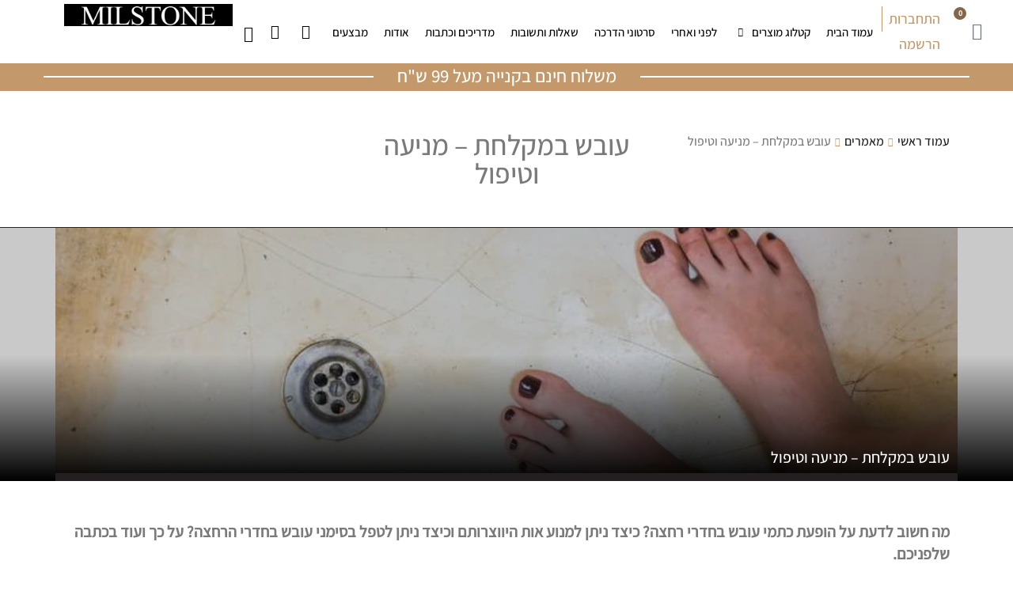

--- FILE ---
content_type: text/html; charset=UTF-8
request_url: https://accessories.milstone.co.il/%D7%A2%D7%95%D7%91%D7%A9-%D7%91%D7%9E%D7%A7%D7%9C%D7%97%D7%AA-%D7%9E%D7%A0%D7%99%D7%A2%D7%94-%D7%95%D7%98%D7%99%D7%A4%D7%95%D7%9C/
body_size: 71158
content:
<!DOCTYPE html><html class="html" dir="rtl" lang="he-IL"itemscope="itemscope" itemtype="https://schema.org/Article"><head><script data-no-optimize="1">var litespeed_docref=sessionStorage.getItem("litespeed_docref");litespeed_docref&&(Object.defineProperty(document,"referrer",{get:function(){return litespeed_docref}}),sessionStorage.removeItem("litespeed_docref"));</script> <meta charset="UTF-8"><link rel="profile" href="https://gmpg.org/xfn/11"><meta name='robots' content='index, follow, max-image-preview:large, max-snippet:-1, max-video-preview:-1' /><style>img:is([sizes="auto" i], [sizes^="auto," i]) { contain-intrinsic-size: 3000px 1500px }</style>
<script data-wpmeteor-nooptimize="true" data-no-optimize="1" data-no-defer>var _wpmeteor={"gdpr":true,"rdelay":2000,"preload":true,"elementor-animations":true,"elementor-pp":true,"v":"3.4.16","rest_url":"https:\/\/accessories.milstone.co.il\/wp-json\/"};(()=>{try{new MutationObserver(function(){}),new Promise(function(){}),Object.assign({},{}),document.fonts.ready.then(function(){})}catch{s="wpmeteordisable=1",i=document.location.href,i.match(/[?&]wpmeteordisable/)||(o="",i.indexOf("?")==-1?i.indexOf("#")==-1?o=i+"?"+s:o=i.replace("#","?"+s+"#"):i.indexOf("#")==-1?o=i+"&"+s:o=i.replace("#","&"+s+"#"),document.location.href=o)}var s,i,o;})();</script><script data-wpmeteor-nooptimize="true" data-no-optimize="1" data-no-defer>(()=>{var v="addEventListener",ue="removeEventListener",p="getAttribute",L="setAttribute",pe="removeAttribute",N="hasAttribute",St="querySelector",F=St+"All",U="appendChild",Q="removeChild",fe="createElement",T="tagName",Ae="getOwnPropertyDescriptor",y="prototype",W="__lookupGetter__",Ee="__lookupSetter__",m="DOMContentLoaded",f="load",B="pageshow",me="error";var d=window,c=document,Te=c.documentElement;var $=console.error;var Ke=!0,X=class{constructor(){this.known=[]}init(){let t,n,s=(r,a)=>{if(Ke&&r&&r.fn&&!r.__wpmeteor){let o=function(i){return i===r?this:(c[v](m,l=>{i.call(c,r,l,"jQueryMock")}),this)};this.known.push([r,r.fn.ready,r.fn.init?.prototype?.ready]),r.fn.ready=o,r.fn.init?.prototype?.ready&&(r.fn.init.prototype.ready=o),r.__wpmeteor=!0}return r};window.jQuery||window.$,Object.defineProperty(window,"jQuery",{get(){return t},set(r){t=s(r,"jQuery")},configurable:!0}),Object.defineProperty(window,"$",{get(){return n},set(r){n=s(r,"$")},configurable:!0})}unmock(){this.known.forEach(([t,n,s])=>{t.fn.ready=n,t.fn.init?.prototype?.ready&&s&&(t.fn.init.prototype.ready=s)}),Ke=!1}};var ge="fpo:first-interaction",he="fpo:replay-captured-events";var Je="fpo:element-loaded",Se="fpo:images-loaded",M="fpo:the-end";var Z="click",V=window,Qe=V.addEventListener.bind(V),Xe=V.removeEventListener.bind(V),Ge="removeAttribute",ve="getAttribute",Gt="setAttribute",Ne=["touchstart","touchmove","touchend","touchcancel","keydown","wheel"],Ze=["mouseover","mouseout",Z],Nt=["touchstart","touchend","touchcancel","mouseover","mouseout",Z],R="data-wpmeteor-";var Ue="dispatchEvent",je=e=>{let t=new MouseEvent(Z,{view:e.view,bubbles:!0,cancelable:!0});return Object.defineProperty(t,"target",{writable:!1,value:e.target}),t},Be=class{static capture(){let t=!1,[,n,s]=`${window.Promise}`.split(/[\s[(){]+/s);if(V["__"+s+n])return;let r=[],a=o=>{if(o.target&&Ue in o.target){if(!o.isTrusted)return;if(o.cancelable&&!Ne.includes(o.type))try{o.preventDefault()}catch{}o.stopImmediatePropagation(),o.type===Z?r.push(je(o)):Nt.includes(o.type)&&r.push(o),o.target[Gt](R+o.type,!0),t||(t=!0,V[Ue](new CustomEvent(ge)))}};V.addEventListener(he,()=>{Ze.forEach(l=>Xe(l,a,{passive:!1,capture:!0})),Ne.forEach(l=>Xe(l,a,{passive:!0,capture:!0}));let o;for(;o=r.shift();){var i=o.target;i[ve](R+"touchstart")&&i[ve](R+"touchend")&&!i[ve](R+Z)?(i[ve](R+"touchmove")||r.push(je(o)),i[Ge](R+"touchstart"),i[Ge](R+"touchend")):i[Ge](R+o.type),i[Ue](o)}}),Ze.forEach(o=>Qe(o,a,{passive:!1,capture:!0})),Ne.forEach(o=>Qe(o,a,{passive:!0,capture:!0}))}};var et=Be;var j=class{constructor(){this.l=[]}emit(t,n=null){this.l[t]&&this.l[t].forEach(s=>s(n))}on(t,n){this.l[t]||=[],this.l[t].push(n)}off(t,n){this.l[t]=(this.l[t]||[]).filter(s=>s!==n)}};var D=new j;var ye=c[fe]("span");ye[L]("id","elementor-device-mode");ye[L]("class","elementor-screen-only");var Ut=!1,tt=()=>(Ut||c.body[U](ye),getComputedStyle(ye,":after").content.replace(/"/g,""));var rt=e=>e[p]("class")||"",nt=(e,t)=>e[L]("class",t),st=()=>{d[v](f,function(){let e=tt(),t=Math.max(Te.clientWidth||0,d.innerWidth||0),n=Math.max(Te.clientHeight||0,d.innerHeight||0),s=["_animation_"+e,"animation_"+e,"_animation","_animation","animation"];Array.from(c[F](".elementor-invisible")).forEach(r=>{let a=r.getBoundingClientRect();if(a.top+d.scrollY<=n&&a.left+d.scrollX<t)try{let i=JSON.parse(r[p]("data-settings"));if(i.trigger_source)return;let l=i._animation_delay||i.animation_delay||0,u,E;for(var o=0;o<s.length;o++)if(i[s[o]]){E=s[o],u=i[E];break}if(u){let q=rt(r),J=u==="none"?q:q+" animated "+u,At=setTimeout(()=>{nt(r,J.replace(/\belementor-invisible\b/,"")),s.forEach(Tt=>delete i[Tt]),r[L]("data-settings",JSON.stringify(i))},l);D.on("fi",()=>{clearTimeout(At),nt(r,rt(r).replace(new RegExp("\b"+u+"\b"),""))})}}catch(i){console.error(i)}})})};var ot="data-in-mega_smartmenus",it=()=>{let e=c[fe]("div");e.innerHTML='<span class="sub-arrow --wp-meteor"><i class="fa" aria-hidden="true"></i></span>';let t=e.firstChild,n=s=>{let r=[];for(;s=s.previousElementSibling;)r.push(s);return r};c[v](m,function(){Array.from(c[F](".pp-advanced-menu ul")).forEach(s=>{if(s[p](ot))return;(s[p]("class")||"").match(/\bmega-menu\b/)&&s[F]("ul").forEach(o=>{o[L](ot,!0)});let r=n(s),a=r.filter(o=>o).filter(o=>o[T]==="A").pop();if(a||(a=r.map(o=>Array.from(o[F]("a"))).filter(o=>o).flat().pop()),a){let o=t.cloneNode(!0);a[U](o),new MutationObserver(l=>{l.forEach(({addedNodes:u})=>{u.forEach(E=>{if(E.nodeType===1&&E[T]==="SPAN")try{a[Q](o)}catch{}})})}).observe(a,{childList:!0})}})})};var w="readystatechange",A="message";var Y="SCRIPT",g="data-wpmeteor-",b=Object.defineProperty,Ve=Object.defineProperties,P="javascript/blocked",Pe=/^\s*(application|text)\/javascript|module\s*$/i,mt="requestAnimationFrame",gt="requestIdleCallback",ie="setTimeout",Ie="__dynamic",I=d.constructor.name+"::",ce=c.constructor.name+"::",ht=function(e,t){t=t||d;for(var n=0;n<this.length;n++)e.call(t,this[n],n,this)};"NodeList"in d&&!NodeList[y].forEach&&(NodeList[y].forEach=ht);"HTMLCollection"in d&&!HTMLCollection[y].forEach&&(HTMLCollection[y].forEach=ht);_wpmeteor["elementor-animations"]&&st(),_wpmeteor["elementor-pp"]&&it();var _e=[],Le=[],ee=[],se=!1,k=[],h={},He=!1,Bt=0,H=c.visibilityState==="visible"?d[mt]:d[ie],vt=d[gt]||H;c[v]("visibilitychange",()=>{H=c.visibilityState==="visible"?d[mt]:d[ie],vt=d[gt]||H});var C=d[ie],De,z=["src","type"],x=Object,te="definePropert";x[te+"y"]=(e,t,n)=>{if(e===d&&["jQuery","onload"].indexOf(t)>=0||(e===c||e===c.body)&&["readyState","write","writeln","on"+w].indexOf(t)>=0)return["on"+w,"on"+f].indexOf(t)&&n.set&&(h["on"+w]=h["on"+w]||[],h["on"+w].push(n.set)),e;if(e instanceof HTMLScriptElement&&z.indexOf(t)>=0){if(!e[t+"__def"]){let s=x[Ae](e,t);b(e,t,{set(r){return e[t+"__set"]?e[t+"__set"].call(e,r):s.set.call(e,r)},get(){return e[t+"__get"]?e[t+"__get"].call(e):s.get.call(e)}}),e[t+"__def"]=!0}return n.get&&(e[t+"__get"]=n.get),n.set&&(e[t+"__set"]=n.set),e}return b(e,t,n)};x[te+"ies"]=(e,t)=>{for(let n in t)x[te+"y"](e,n,t[n]);for(let n of x.getOwnPropertySymbols(t))x[te+"y"](e,n,t[n]);return e};var qe=EventTarget[y][v],yt=EventTarget[y][ue],ae=qe.bind(c),Ct=yt.bind(c),G=qe.bind(d),_t=yt.bind(d),Lt=Document[y].createElement,le=Lt.bind(c),de=c.__proto__[W]("readyState").bind(c),ct="loading";b(c,"readyState",{get(){return ct},set(e){return ct=e}});var at=e=>k.filter(([t,,n],s)=>{if(!(e.indexOf(t.type)<0)){n||(n=t.target);try{let r=n.constructor.name+"::"+t.type;for(let a=0;a<h[r].length;a++)if(h[r][a]){let o=r+"::"+s+"::"+a;if(!xe[o])return!0}}catch{}}}).length,oe,xe={},K=e=>{k.forEach(([t,n,s],r)=>{if(!(e.indexOf(t.type)<0)){s||(s=t.target);try{let a=s.constructor.name+"::"+t.type;if((h[a]||[]).length)for(let o=0;o<h[a].length;o++){let i=h[a][o];if(i){let l=a+"::"+r+"::"+o;if(!xe[l]){xe[l]=!0,c.readyState=n,oe=a;try{Bt++,!i[y]||i[y].constructor===i?i.bind(s)(t):i(t)}catch(u){$(u,i)}oe=null}}}}catch(a){$(a)}}})};ae(m,e=>{k.push([new e.constructor(m,e),de(),c])});ae(w,e=>{k.push([new e.constructor(w,e),de(),c])});G(m,e=>{k.push([new e.constructor(m,e),de(),d])});G(f,e=>{He=!0,k.push([new e.constructor(f,e),de(),d]),O||K([m,w,A,f,B])});G(B,e=>{k.push([new e.constructor(B,e),de(),d]),O||K([m,w,A,f,B])});var wt=e=>{k.push([e,c.readyState,d])},Ot=d[W]("onmessage"),Rt=d[Ee]("onmessage"),Pt=()=>{_t(A,wt),(h[I+"message"]||[]).forEach(e=>{G(A,e)}),b(d,"onmessage",{get:Ot,set:Rt})};G(A,wt);var Dt=new X;Dt.init();var Fe=()=>{!O&&!se&&(O=!0,c.readyState="loading",H($e),H(S)),He||G(f,()=>{Fe()})};G(ge,()=>{Fe()});D.on(Se,()=>{Fe()});_wpmeteor.rdelay>=0&&et.capture();var re=[-1],Ce=e=>{re=re.filter(t=>t!==e.target),re.length||C(D.emit.bind(D,M))};var O=!1,S=()=>{let e=_e.shift();if(e)e[p](g+"src")?e[N]("async")||e[Ie]?(e.isConnected&&(re.push(e),setTimeout(Ce,1e3,{target:e})),Oe(e,Ce),C(S)):Oe(e,C.bind(null,S)):(e.origtype==P&&Oe(e),C(S));else if(Le.length)_e.push(...Le),Le.length=0,C(S);else if(at([m,w,A]))K([m,w,A]),C(S);else if(He)if(at([f,B,A]))K([f,B,A]),C(S);else if(re.length>1)vt(S);else if(ee.length)_e.push(...ee),ee.length=0,C(S);else{if(d.RocketLazyLoadScripts)try{RocketLazyLoadScripts.run()}catch(t){$(t)}c.readyState="complete",Pt(),Dt.unmock(),O=!1,se=!0,d[ie](()=>Ce({target:-1}))}else O=!1},xt=e=>{let t=le(Y),n=e.attributes;for(var s=n.length-1;s>=0;s--)n[s].name.startsWith(g)||t[L](n[s].name,n[s].value);let r=e[p](g+"type");r?t.type=r:t.type="text/javascript",(e.textContent||"").match(/^\s*class RocketLazyLoadScripts/)?t.textContent=e.textContent.replace(/^\s*class\s*RocketLazyLoadScripts/,"window.RocketLazyLoadScripts=class").replace("RocketLazyLoadScripts.run();",""):t.textContent=e.textContent;for(let a of["onload","onerror","onreadystatechange"])e[a]&&(t[a]=e[a]);return t},Oe=(e,t)=>{let n=e[p](g+"src");if(n){let s=qe.bind(e);e.isConnected&&t&&(s(f,t),s(me,t)),e.origtype=e[p](g+"type")||"text/javascript",e.origsrc=n,(!e.isConnected||e[N]("nomodule")||e.type&&!Pe.test(e.type))&&t&&t(new Event(f,{target:e}))}else e.origtype===P?(e.origtype=e[p](g+"type")||"text/javascript",e[pe]("integrity"),e.textContent=e.textContent+`
`):t&&t(new Event(f,{target:e}))},We=(e,t)=>{let n=(h[e]||[]).indexOf(t);if(n>=0)return h[e][n]=void 0,!0},lt=(e,t,...n)=>{if("HTMLDocument::"+m==oe&&e===m&&!t.toString().match(/jQueryMock/)){D.on(M,c[v].bind(c,e,t,...n));return}if(t&&(e===m||e===w)){let s=ce+e;h[s]=h[s]||[],h[s].push(t),se&&K([e]);return}return ae(e,t,...n)},dt=(e,t,...n)=>{if(e===m){let s=ce+e;We(s,t)}return Ct(e,t,...n)};Ve(c,{[v]:{get(){return lt},set(){return lt}},[ue]:{get(){return dt},set(){return dt}}});var ne=c.createDocumentFragment(),$e=()=>{ne.hasChildNodes()&&(c.head[U](ne),ne=c.createDocumentFragment())},ut={},we=e=>{if(e)try{let t=new URL(e,c.location.href),n=t.origin;if(n&&!ut[n]&&c.location.host!==t.host){let s=le("link");s.rel="preconnect",s.href=n,ne[U](s),ut[n]=!0,O&&H($e)}}catch{}},be={},kt=(e,t,n,s)=>{let r=le("link");r.rel=t?"modulepre"+f:"pre"+f,r.as="script",n&&r[L]("crossorigin",n),s&&r[L]("integrity",s);try{e=new URL(e,c.location.href).href}catch{}r.href=e,ne[U](r),be[e]=!0,O&&H($e)},ke=function(...e){let t=le(...e);if(!e||e[0].toUpperCase()!==Y||!O)return t;let n=t[L].bind(t),s=t[p].bind(t),r=t[pe].bind(t),a=t[N].bind(t),o=t[W]("attributes").bind(t);return z.forEach(i=>{let l=t[W](i).bind(t),u=t[Ee](i).bind(t);x[te+"y"](t,i,{set(E){return i==="type"&&E&&!Pe.test(E)?n(i,E):((i==="src"&&E||i==="type"&&E&&t.origsrc)&&n("type",P),E?n(g+i,E):r(g+i))},get(){let E=t[p](g+i);if(i==="src")try{return new URL(E,c.location.href).href}catch{}return E}}),b(t,"orig"+i,{set(E){return u(E)},get(){return l()}})}),t[L]=function(i,l){if(z.includes(i))return i==="type"&&l&&!Pe.test(l)?n(i,l):((i==="src"&&l||i==="type"&&l&&t.origsrc)&&n("type",P),l?n(g+i,l):r(g+i));n(i,l)},t[p]=function(i){let l=z.indexOf(i)>=0?s(g+i):s(i);if(i==="src")try{return new URL(l,c.location.href).href}catch{}return l},t[N]=function(i){return z.indexOf(i)>=0?a(g+i):a(i)},b(t,"attributes",{get(){return[...o()].filter(l=>l.name!=="type").map(l=>({name:l.name.match(new RegExp(g))?l.name.replace(g,""):l.name,value:l.value}))}}),t[Ie]=!0,t};Object.defineProperty(Document[y],"createElement",{set(e){e!==ke&&(De=e)},get(){return De||ke}});var Re=new Set,ze=new MutationObserver(e=>{e.forEach(({removedNodes:t,addedNodes:n,target:s})=>{t.forEach(r=>{r.nodeType===1&&Y===r[T]&&"origtype"in r&&Re.delete(r)}),n.forEach(r=>{if(r.nodeType===1)if(Y===r[T]){if("origtype"in r){if(r.origtype!==P)return}else if(r[p]("type")!==P)return;"origtype"in r||z.forEach(o=>{let i=r[W](o).bind(r),l=r[Ee](o).bind(r);b(r,"orig"+o,{set(u){return l(u)},get(){return i()}})});let a=r[p](g+"src");if(Re.has(r)&&$("Inserted twice",r),r.parentNode){Re.add(r);let o=r[p](g+"type");(a||"").match(/\/gtm.js\?/)||r[N]("async")||r[Ie]?(ee.push(r),we(a)):r[N]("defer")||o==="module"?(Le.push(r),we(a)):(a&&!r[N]("nomodule")&&!be[a]&&kt(a,o==="module",r[N]("crossorigin")&&r[p]("crossorigin"),r[p]("integrity")),_e.push(r))}else r[v](f,o=>o.target.parentNode[Q](o.target)),r[v](me,o=>o.target.parentNode[Q](o.target)),s[U](r)}else r[T]==="LINK"&&r[p]("as")==="script"&&(be[r[p]("href")]=!0)})})}),bt={childList:!0,subtree:!0};ze.observe(c.documentElement,bt);var Mt=HTMLElement[y].attachShadow;HTMLElement[y].attachShadow=function(e){let t=Mt.call(this,e);return e.mode==="open"&&ze.observe(t,bt),t};(()=>{let e=x[Ae](HTMLIFrameElement[y],"src");b(HTMLIFrameElement[y],"src",{get(){return this.dataset.fpoSrc?this.dataset.fpoSrc:e.get.call(this)},set(t){delete this.dataset.fpoSrc,e.set.call(this,t)}})})();D.on(M,()=>{(!De||De===ke)&&(Document[y].createElement=Lt,ze.disconnect()),dispatchEvent(new CustomEvent(he)),dispatchEvent(new CustomEvent(M))});var Me=e=>{let t,n;!c.currentScript||!c.currentScript.parentNode?(t=c.body,n=t.lastChild):(n=c.currentScript,t=n.parentNode);try{let s=le("div");s.innerHTML=e,Array.from(s.childNodes).forEach(r=>{r.nodeName===Y?t.insertBefore(xt(r),n):t.insertBefore(r,n)})}catch(s){$(s)}},pt=e=>Me(e+`
`);Ve(c,{write:{get(){return Me},set(e){return Me=e}},writeln:{get(){return pt},set(e){return pt=e}}});var ft=(e,t,...n)=>{if(I+m==oe&&e===m&&!t.toString().match(/jQueryMock/)){D.on(M,d[v].bind(d,e,t,...n));return}if(I+f==oe&&e===f){D.on(M,d[v].bind(d,e,t,...n));return}if(t&&(e===f||e===B||e===m||e===A&&!se)){let s=e===m?ce+e:I+e;h[s]=h[s]||[],h[s].push(t),se&&K([e]);return}return G(e,t,...n)},Et=(e,t,...n)=>{if(e===f||e===m||e===B){let s=e===m?ce+e:I+e;We(s,t)}return _t(e,t,...n)};Ve(d,{[v]:{get(){return ft},set(){return ft}},[ue]:{get(){return Et},set(){return Et}}});var Ye=e=>{let t;return{get(){return t},set(n){return t&&We(e,n),h[e]=h[e]||[],h[e].push(n),t=n}}};G(Je,e=>{let{target:t,event:n}=e.detail,s=t===d?c.body:t,r=s[p](g+"on"+n.type);s[pe](g+"on"+n.type);try{let a=new Function("event",r);t===d?d[v](f,a.bind(t,n)):a.call(t,n)}catch(a){console.err(a)}});{let e=Ye(I+f);b(d,"onload",e),ae(m,()=>{b(c.body,"onload",e)})}b(c,"onreadystatechange",Ye(ce+w));b(d,"onmessage",Ye(I+A));(()=>{let e=d.innerHeight,t=d.innerWidth,n=r=>{let o={"4g":1250,"3g":2500,"2g":2500}[(navigator.connection||{}).effectiveType]||0,i=r.getBoundingClientRect(),l={top:-1*e-o,left:-1*t-o,bottom:e+o,right:t+o};return!(i.left>=l.right||i.right<=l.left||i.top>=l.bottom||i.bottom<=l.top)},s=(r=!0)=>{let a=1,o=-1,i={},l=()=>{o++,--a||d[ie](D.emit.bind(D,Se),_wpmeteor.rdelay)};Array.from(c.getElementsByTagName("*")).forEach(u=>{let E,q,J;if(u[T]==="IMG"){let _=u.currentSrc||u.src;_&&!i[_]&&!_.match(/^data:/i)&&((u.loading||"").toLowerCase()!=="lazy"||n(u))&&(E=_)}else if(u[T]===Y)we(u[p](g+"src"));else if(u[T]==="LINK"&&u[p]("as")==="script"&&["pre"+f,"modulepre"+f].indexOf(u[p]("rel"))>=0)be[u[p]("href")]=!0;else if((q=d.getComputedStyle(u))&&(J=(q.backgroundImage||"").match(/^url\s*\((.*?)\)/i))&&(J||[]).length){let _=J[0].slice(4,-1).replace(/"/g,"");!i[_]&&!_.match(/^data:/i)&&(E=_)}if(E){i[E]=!0;let _=new Image;r&&(a++,_[v](f,l),_[v](me,l)),_.src=E}}),c.fonts.ready.then(()=>{l()})};_wpmeteor.rdelay===0?ae(m,s):G(f,s)})();})();
//1.0.42</script><script data-no-optimize="1" data-no-defer type="javascript/blocked" data-wpmeteor-type="text/javascript"  data-cfasync="false" data-pagespeed-no-defer>var gtm4wp_datalayer_name = "dataLayer";
	var dataLayer = dataLayer || [];
	const gtm4wp_use_sku_instead = false;
	const gtm4wp_currency = 'ILS';
	const gtm4wp_product_per_impression = 30;
	const gtm4wp_clear_ecommerce = false;
	const gtm4wp_datalayer_max_timeout = 2000;</script> <link rel="pingback" href="https://accessories.milstone.co.il/xmlrpc.php"><meta name="viewport" content="width=device-width, initial-scale=1"><title>עובש במקלחת - טיפול ומניעתו | מילסטון בע&quot;מ</title><meta name="description" content="נתקלם בכתמים ירקרקים במקלחת ? כנראה שנתקלם בעובש, לא להיבהל, כאן תמצאו את המדריך המלא לעובש במקלחת ואיך לטפל בו כראוי, הכנסו ומנעו את המטרד &gt;&gt;" /><link rel="canonical" href="https://accessories.milstone.co.il/עובש-במקלחת-מניעה-וטיפול/" /><meta property="og:locale" content="he_IL" /><meta property="og:type" content="article" /><meta property="og:title" content="עובש במקלחת - טיפול ומניעתו | מילסטון בע&quot;מ" /><meta property="og:description" content="נתקלם בכתמים ירקרקים במקלחת ? כנראה שנתקלם בעובש, לא להיבהל, כאן תמצאו את המדריך המלא לעובש במקלחת ואיך לטפל בו כראוי, הכנסו ומנעו את המטרד &gt;&gt;" /><meta property="og:url" content="https://accessories.milstone.co.il/עובש-במקלחת-מניעה-וטיפול/" /><meta property="og:site_name" content="מילסטון בע&quot;מ" /><meta property="article:published_time" content="2025-09-17T12:58:02+00:00" /><meta property="article:modified_time" content="2025-11-25T01:05:05+00:00" /><meta property="og:image" content="https://accessories.milstone.co.il/wp-content/uploads/2020/09/rsz_shutterstock_765831064.jpg" /><meta property="og:image:width" content="800" /><meta property="og:image:height" content="533" /><meta property="og:image:type" content="image/jpeg" /><meta name="author" content="DigiTale" /><meta name="twitter:card" content="summary_large_image" /> <script type="application/ld+json" class="yoast-schema-graph">{"@context":"https://schema.org","@graph":[{"@type":"Article","@id":"https://accessories.milstone.co.il/%d7%a2%d7%95%d7%91%d7%a9-%d7%91%d7%9e%d7%a7%d7%9c%d7%97%d7%aa-%d7%9e%d7%a0%d7%99%d7%a2%d7%94-%d7%95%d7%98%d7%99%d7%a4%d7%95%d7%9c/#article","isPartOf":{"@id":"https://accessories.milstone.co.il/%d7%a2%d7%95%d7%91%d7%a9-%d7%91%d7%9e%d7%a7%d7%9c%d7%97%d7%aa-%d7%9e%d7%a0%d7%99%d7%a2%d7%94-%d7%95%d7%98%d7%99%d7%a4%d7%95%d7%9c/"},"author":{"name":"DigiTale","@id":"https://accessories.milstone.co.il/#/schema/person/69fabfc951ed5249fe2c4fbf5211e7ab"},"headline":"עובש במקלחת &#8211; מניעה וטיפול","datePublished":"2025-09-17T12:58:02+00:00","dateModified":"2025-11-25T01:05:05+00:00","mainEntityOfPage":{"@id":"https://accessories.milstone.co.il/%d7%a2%d7%95%d7%91%d7%a9-%d7%91%d7%9e%d7%a7%d7%9c%d7%97%d7%aa-%d7%9e%d7%a0%d7%99%d7%a2%d7%94-%d7%95%d7%98%d7%99%d7%a4%d7%95%d7%9c/"},"wordCount":8,"commentCount":0,"publisher":{"@id":"https://accessories.milstone.co.il/#organization"},"image":{"@id":"https://accessories.milstone.co.il/%d7%a2%d7%95%d7%91%d7%a9-%d7%91%d7%9e%d7%a7%d7%9c%d7%97%d7%aa-%d7%9e%d7%a0%d7%99%d7%a2%d7%94-%d7%95%d7%98%d7%99%d7%a4%d7%95%d7%9c/#primaryimage"},"thumbnailUrl":"https://accessories.milstone.co.il/wp-content/uploads/2020/09/rsz_shutterstock_765831064.jpg","keywords":["מדריך ניקוי","עובש"],"articleSection":["מאמרים"],"inLanguage":"he-IL","potentialAction":[{"@type":"CommentAction","name":"Comment","target":["https://accessories.milstone.co.il/%d7%a2%d7%95%d7%91%d7%a9-%d7%91%d7%9e%d7%a7%d7%9c%d7%97%d7%aa-%d7%9e%d7%a0%d7%99%d7%a2%d7%94-%d7%95%d7%98%d7%99%d7%a4%d7%95%d7%9c/#respond"]}]},{"@type":"WebPage","@id":"https://accessories.milstone.co.il/%d7%a2%d7%95%d7%91%d7%a9-%d7%91%d7%9e%d7%a7%d7%9c%d7%97%d7%aa-%d7%9e%d7%a0%d7%99%d7%a2%d7%94-%d7%95%d7%98%d7%99%d7%a4%d7%95%d7%9c/","url":"https://accessories.milstone.co.il/%d7%a2%d7%95%d7%91%d7%a9-%d7%91%d7%9e%d7%a7%d7%9c%d7%97%d7%aa-%d7%9e%d7%a0%d7%99%d7%a2%d7%94-%d7%95%d7%98%d7%99%d7%a4%d7%95%d7%9c/","name":"עובש במקלחת - טיפול ומניעתו | מילסטון בע\"מ","isPartOf":{"@id":"https://accessories.milstone.co.il/#website"},"primaryImageOfPage":{"@id":"https://accessories.milstone.co.il/%d7%a2%d7%95%d7%91%d7%a9-%d7%91%d7%9e%d7%a7%d7%9c%d7%97%d7%aa-%d7%9e%d7%a0%d7%99%d7%a2%d7%94-%d7%95%d7%98%d7%99%d7%a4%d7%95%d7%9c/#primaryimage"},"image":{"@id":"https://accessories.milstone.co.il/%d7%a2%d7%95%d7%91%d7%a9-%d7%91%d7%9e%d7%a7%d7%9c%d7%97%d7%aa-%d7%9e%d7%a0%d7%99%d7%a2%d7%94-%d7%95%d7%98%d7%99%d7%a4%d7%95%d7%9c/#primaryimage"},"thumbnailUrl":"https://accessories.milstone.co.il/wp-content/uploads/2020/09/rsz_shutterstock_765831064.jpg","datePublished":"2025-09-17T12:58:02+00:00","dateModified":"2025-11-25T01:05:05+00:00","description":"נתקלם בכתמים ירקרקים במקלחת ? כנראה שנתקלם בעובש, לא להיבהל, כאן תמצאו את המדריך המלא לעובש במקלחת ואיך לטפל בו כראוי, הכנסו ומנעו את המטרד >>","breadcrumb":{"@id":"https://accessories.milstone.co.il/%d7%a2%d7%95%d7%91%d7%a9-%d7%91%d7%9e%d7%a7%d7%9c%d7%97%d7%aa-%d7%9e%d7%a0%d7%99%d7%a2%d7%94-%d7%95%d7%98%d7%99%d7%a4%d7%95%d7%9c/#breadcrumb"},"inLanguage":"he-IL","potentialAction":[{"@type":"ReadAction","target":["https://accessories.milstone.co.il/%d7%a2%d7%95%d7%91%d7%a9-%d7%91%d7%9e%d7%a7%d7%9c%d7%97%d7%aa-%d7%9e%d7%a0%d7%99%d7%a2%d7%94-%d7%95%d7%98%d7%99%d7%a4%d7%95%d7%9c/"]}]},{"@type":"ImageObject","inLanguage":"he-IL","@id":"https://accessories.milstone.co.il/%d7%a2%d7%95%d7%91%d7%a9-%d7%91%d7%9e%d7%a7%d7%9c%d7%97%d7%aa-%d7%9e%d7%a0%d7%99%d7%a2%d7%94-%d7%95%d7%98%d7%99%d7%a4%d7%95%d7%9c/#primaryimage","url":"https://accessories.milstone.co.il/wp-content/uploads/2020/09/rsz_shutterstock_765831064.jpg","contentUrl":"https://accessories.milstone.co.il/wp-content/uploads/2020/09/rsz_shutterstock_765831064.jpg","width":800,"height":533,"caption":"עובש במקלחת"},{"@type":"BreadcrumbList","@id":"https://accessories.milstone.co.il/%d7%a2%d7%95%d7%91%d7%a9-%d7%91%d7%9e%d7%a7%d7%9c%d7%97%d7%aa-%d7%9e%d7%a0%d7%99%d7%a2%d7%94-%d7%95%d7%98%d7%99%d7%a4%d7%95%d7%9c/#breadcrumb","itemListElement":[{"@type":"ListItem","position":1,"name":"דף הבית","item":"https://accessories.milstone.co.il/"},{"@type":"ListItem","position":2,"name":"עובש במקלחת &#8211; מניעה וטיפול"}]},{"@type":"WebSite","@id":"https://accessories.milstone.co.il/#website","url":"https://accessories.milstone.co.il/","name":"מילסטון בע&quot;מ","description":"פתרונות תחזוקה והגנה על מוצרי אבן ועץ","publisher":{"@id":"https://accessories.milstone.co.il/#organization"},"potentialAction":[{"@type":"SearchAction","target":{"@type":"EntryPoint","urlTemplate":"https://accessories.milstone.co.il/?s={search_term_string}"},"query-input":{"@type":"PropertyValueSpecification","valueRequired":true,"valueName":"search_term_string"}}],"inLanguage":"he-IL"},{"@type":"Organization","@id":"https://accessories.milstone.co.il/#organization","name":"מילסטון בע&quot;מ","url":"https://accessories.milstone.co.il/","logo":{"@type":"ImageObject","inLanguage":"he-IL","@id":"https://accessories.milstone.co.il/#/schema/logo/image/","url":"https://accessories.milstone.co.il/wp-content/uploads/2019/01/RM_logo.png","contentUrl":"https://accessories.milstone.co.il/wp-content/uploads/2019/01/RM_logo.png","width":474,"height":225,"caption":"מילסטון בע&quot;מ"},"image":{"@id":"https://accessories.milstone.co.il/#/schema/logo/image/"}},{"@type":"Person","@id":"https://accessories.milstone.co.il/#/schema/person/69fabfc951ed5249fe2c4fbf5211e7ab","name":"DigiTale","image":{"@type":"ImageObject","inLanguage":"he-IL","@id":"https://accessories.milstone.co.il/#/schema/person/image/","url":"https://accessories.milstone.co.il/wp-content/litespeed/avatar/5f34778e959ed63633b04b85fbb79865.jpg?ver=1768135042","contentUrl":"https://accessories.milstone.co.il/wp-content/litespeed/avatar/5f34778e959ed63633b04b85fbb79865.jpg?ver=1768135042","caption":"DigiTale"}}]}</script>  <script data-no-optimize="1" data-no-defer type="javascript/blocked" data-wpmeteor-type="application/javascript" >console.log('PixelYourSite PRO version 8.3.8');</script> <link rel='dns-prefetch' href='//www.googletagmanager.com' /><link rel="alternate" type="application/rss+xml" title="מילסטון בע&quot;מ &laquo; פיד‏" href="https://accessories.milstone.co.il/feed/" /><link rel="alternate" type="application/rss+xml" title="מילסטון בע&quot;מ &laquo; פיד תגובות‏" href="https://accessories.milstone.co.il/comments/feed/" /><link rel="alternate" type="application/rss+xml" title="מילסטון בע&quot;מ &laquo; פיד תגובות של עובש במקלחת &#8211; מניעה וטיפול" href="https://accessories.milstone.co.il/%d7%a2%d7%95%d7%91%d7%a9-%d7%91%d7%9e%d7%a7%d7%9c%d7%97%d7%aa-%d7%9e%d7%a0%d7%99%d7%a2%d7%94-%d7%95%d7%98%d7%99%d7%a4%d7%95%d7%9c/feed/" /><style id="litespeed-ccss">.elementor-screen-only{position:absolute;top:-10000em;width:1px;height:1px;margin:-1px;padding:0;overflow:hidden;clip:rect(0,0,0,0);border:0}.elementor *,.elementor :after,.elementor :before{box-sizing:border-box}.elementor a{box-shadow:none;text-decoration:none}.elementor img{height:auto;max-width:100%;border:none;border-radius:0;box-shadow:none}.elementor .elementor-background-overlay{height:100%;width:100%;top:0;left:0;position:absolute}.elementor-element{--flex-direction:initial;--flex-wrap:initial;--justify-content:initial;--align-items:initial;--align-content:initial;--gap:initial;--flex-basis:initial;--flex-grow:initial;--flex-shrink:initial;--order:initial;--align-self:initial;flex-basis:var(--flex-basis);flex-grow:var(--flex-grow);flex-shrink:var(--flex-shrink);order:var(--order);align-self:var(--align-self)}.elementor-invisible{visibility:hidden}.elementor-align-right{text-align:right}@media (max-width:1024px){.elementor-tablet-align-center{text-align:center}}@media (max-width:767px){.elementor-mobile-align-center{text-align:center}}:root{--page-title-display:block}.elementor-section{position:relative}.elementor-section .elementor-container{display:flex;margin-right:auto;margin-left:auto;position:relative}@media (max-width:1024px){.elementor-section .elementor-container{flex-wrap:wrap}}.elementor-section.elementor-section-boxed>.elementor-container{max-width:1140px}.elementor-section.elementor-section-items-middle>.elementor-container{align-items:center}.elementor-section.elementor-section-items-bottom>.elementor-container{align-items:flex-end}.elementor-widget-wrap{position:relative;width:100%;flex-wrap:wrap;align-content:flex-start}.elementor:not(.elementor-bc-flex-widget) .elementor-widget-wrap{display:flex}.elementor-widget-wrap>.elementor-element{width:100%}.elementor-widget{position:relative}.elementor-widget:not(:last-child){margin-bottom:20px}.elementor-column{position:relative;min-height:1px;display:flex}.elementor-column-gap-default>.elementor-column>.elementor-element-populated{padding:10px}@media (min-width:768px){.elementor-column.elementor-col-12{width:12.5%}.elementor-column.elementor-col-20{width:20%}.elementor-column.elementor-col-33{width:33.333%}.elementor-column.elementor-col-100{width:100%}}@media (max-width:767px){.elementor-column{width:100%}}ul.elementor-icon-list-items.elementor-inline-items{display:flex;flex-wrap:wrap}ul.elementor-icon-list-items.elementor-inline-items .elementor-inline-item{word-break:break-word}.elementor-form-fields-wrapper{display:flex;flex-wrap:wrap}.elementor-field-group{flex-wrap:wrap;align-items:center}.elementor-field-group.elementor-field-type-submit{align-items:flex-end}.elementor-field-group .elementor-field-textual{width:100%;max-width:100%;border:1px solid #69727d;background-color:transparent;color:#1f2124;vertical-align:middle;flex-grow:1}.elementor-field-group .elementor-field-textual::-moz-placeholder{color:inherit;font-family:inherit;opacity:.6}.elementor-field-textual{line-height:1.4;font-size:15px;min-height:40px;padding:5px 14px;border-radius:3px}.elementor-button-align-start .e-form__buttons,.elementor-button-align-start .elementor-field-type-submit{justify-content:flex-end}.elementor-button-align-start .elementor-field-type-submit:not(.e-form__buttons__wrapper) .elementor-button{flex-basis:auto}.elementor-form .elementor-button{padding-top:0;padding-bottom:0;border:none}.elementor-form .elementor-button>span{display:flex;justify-content:center}.elementor-form .elementor-button.elementor-size-sm{min-height:40px}.elementor-button{display:inline-block;line-height:1;background-color:#69727d;font-size:15px;padding:12px 24px;border-radius:3px;color:#fff;fill:#fff;text-align:center}.elementor-button:visited{color:#fff}.elementor-button-icon{flex-grow:0;order:5}.elementor-button-text{flex-grow:1;order:10;display:inline-block}.elementor-button span{text-decoration:inherit}.elementor-element,.elementor-lightbox{--swiper-theme-color:#000;--swiper-navigation-size:44px;--swiper-pagination-bullet-size:6px;--swiper-pagination-bullet-horizontal-gap:6px}.elementor-lightbox{--lightbox-ui-color:hsla(0,0%,93.3%,.9);--lightbox-ui-color-hover:#fff;--lightbox-text-color:var(--lightbox-ui-color);--lightbox-header-icons-size:20px;--lightbox-navigation-icons-size:25px}.elementor .elementor-element ul.elementor-icon-list-items{padding:0}@media (max-width:767px){.elementor .elementor-hidden-mobile,.elementor .elementor-hidden-phone{display:none}}@media (min-width:768px) and (max-width:1024px){.elementor .elementor-hidden-tablet{display:none}}@media (min-width:1025px) and (max-width:99999px){.elementor .elementor-hidden-desktop{display:none}}.elementor-2888 .elementor-element.elementor-element-1560222:not(.elementor-motion-effects-element-type-background){background-image:url("https://accessories.milstone.co.il/wp-content/uploads/2020/09/rsz_shutterstock_765831064.jpg")}.elementor-7473 .elementor-element.elementor-element-410fa8f2>.elementor-container{min-height:80px}.elementor-7473 .elementor-element.elementor-element-273222e9.elementor-column.elementor-element[data-element_type="column"]>.elementor-widget-wrap.elementor-element-populated{align-content:center;align-items:center}.elementor-7473 .elementor-element.elementor-element-273222e9>.elementor-element-populated{padding:0 15px 0 0}.elementor-7473 .elementor-element.elementor-element-a8200f1{--main-alignment:right;--divider-style:solid;--subtotal-divider-style:solid;--elementor-remove-from-cart-button:none;--remove-from-cart-button:block;--toggle-button-border-width:0px;--toggle-icon-size:22px;--items-indicator-text-color:#fff;--items-indicator-background-color:#836749;--cart-border-style:none;--menu-cart-subtotal-color:#fff;--product-price-color:#c3996b;--divider-color:#fff;--subtotal-divider-color:#fff;--divider-width:1px;--subtotal-divider-top-width:1px;--subtotal-divider-right-width:1px;--subtotal-divider-bottom-width:1px;--subtotal-divider-left-width:1px;--product-divider-gap:44px;--cart-footer-layout:1fr 1fr;--products-max-height-sidecart:calc(100vh - 240px);--products-max-height-minicart:calc(100vh - 385px);--space-between-buttons:10px;--view-cart-button-text-color:#000;--view-cart-button-background-color:#c3996b;--checkout-button-text-color:#000;--checkout-button-background-color:#00a69c}body.rtl .elementor-7473 .elementor-element.elementor-element-a8200f1 .elementor-menu-cart__toggle .elementor-button-icon .elementor-button-icon-qty[data-counter]{right:2em;top:-2em;left:auto}.elementor-7473 .elementor-element.elementor-element-a8200f1 .widget_shopping_cart_content{--subtotal-divider-left-width:0;--subtotal-divider-right-width:0}.elementor-7473 .elementor-element.elementor-element-a8200f1>.elementor-widget-container{padding:0}.elementor-7473 .elementor-element.elementor-element-b12bd81.elementor-column.elementor-element[data-element_type="column"]>.elementor-widget-wrap.elementor-element-populated{align-content:center;align-items:center}.elementor-7473 .elementor-element.elementor-element-b12bd81>.elementor-element-populated{padding:0 15px 0 0}.elementor-7473 .elementor-element.elementor-element-1ce37986 .elementor-icon-list-item:not(:last-child):after{content:"";border-color:#c3996b}.elementor-7473 .elementor-element.elementor-element-1ce37986 .elementor-icon-list-items.elementor-inline-items .elementor-icon-list-item:not(:last-child):after{border-left-style:solid}.elementor-7473 .elementor-element.elementor-element-1ce37986 .elementor-inline-items .elementor-icon-list-item:not(:last-child):after{border-left-width:1px}.elementor-7473 .elementor-element.elementor-element-1ce37986{--e-icon-list-icon-size:14px;--icon-vertical-offset:0px}.elementor-7473 .elementor-element.elementor-element-1ce37986 .elementor-icon-list-item>a{font-size:18px}.elementor-7473 .elementor-element.elementor-element-1ce37986 .elementor-icon-list-text{color:#c3996b}.elementor-7473 .elementor-element.elementor-element-b54b242{--e-icon-list-icon-size:14px;--icon-vertical-offset:0px}.elementor-7473 .elementor-element.elementor-element-b54b242 .elementor-icon-list-item>a{font-size:1.1vw}.elementor-7473 .elementor-element.elementor-element-b54b242 .elementor-icon-list-text{color:#c3996b}.elementor-7473 .elementor-element.elementor-element-70a0c942.elementor-column.elementor-element[data-element_type="column"]>.elementor-widget-wrap.elementor-element-populated{align-content:center;align-items:center}.elementor-7473 .elementor-element.elementor-element-70a0c942>.elementor-element-populated{margin:0;--e-column-margin-right:0px;--e-column-margin-left:0px;padding:0}.elementor-7473 .elementor-element.elementor-element-4732608 .elementskit-menu-container{height:80px;border-radius:0}.elementor-7473 .elementor-element.elementor-element-4732608 .elementskit-navbar-nav>li>a{font-family:var(--e-global-typography-secondary-font-family),Sanf-serif;font-weight:var(--e-global-typography-secondary-font-weight);background-color:#fff;padding:0 10px}.elementor-7473 .elementor-element.elementor-element-4732608 .elementskit-navbar-nav>li>a .elementskit-submenu-indicator{color:#101010;fill:#101010}.elementor-7473 .elementor-element.elementor-element-4732608 .elementskit-menu-hamburger{float:right}.elementor-7473 .elementor-element.elementor-element-4732608 .elementskit-menu-close{color:#000}.elementor-7473 .elementor-element.elementor-element-ae714de{--divider-style:solid;--subtotal-divider-style:solid;--elementor-remove-from-cart-button:none;--remove-from-cart-button:block;--toggle-button-border-color:#fff;--toggle-button-border-width:0px;--cart-border-style:none;--cart-footer-layout:1fr 1fr;--products-max-height-sidecart:calc(100vh - 240px);--products-max-height-minicart:calc(100vh - 385px)}.elementor-7473 .elementor-element.elementor-element-ae714de .widget_shopping_cart_content{--subtotal-divider-left-width:0;--subtotal-divider-right-width:0}.elementor-7473 .elementor-element.elementor-element-6ded807c.elementor-column.elementor-element[data-element_type="column"]>.elementor-widget-wrap.elementor-element-populated{align-content:center;align-items:center}.elementor-7473 .elementor-element.elementor-element-6ded807c>.elementor-element-populated{margin:0 3px;--e-column-margin-right:3px;--e-column-margin-left:3px;padding:0}.elementor-7473 .elementor-element.elementor-element-297af15 .elementor-icon-list-icon i{color:#000}.elementor-7473 .elementor-element.elementor-element-297af15{--e-icon-list-icon-size:18px;--icon-vertical-offset:0px}.elementor-7473 .elementor-element.elementor-element-297af15>.elementor-widget-container{margin:0 15px 0 0}.elementor-7473 .elementor-element.elementor-element-46adecf.elementor-column.elementor-element[data-element_type="column"]>.elementor-widget-wrap.elementor-element-populated{align-content:center;align-items:center}.elementor-7473 .elementor-element.elementor-element-46adecf>.elementor-element-populated{margin:0 3px;--e-column-margin-right:3px;--e-column-margin-left:3px;padding:0}.elementor-7473 .elementor-element.elementor-element-4b4e02d .elementor-icon-list-icon i{color:#000}.elementor-7473 .elementor-element.elementor-element-4b4e02d{--e-icon-list-icon-size:18px;--icon-vertical-offset:0px}.elementor-7473 .elementor-element.elementor-element-4b4e02d>.elementor-widget-container{margin:0 15px 0 0}.elementor-7473 .elementor-element.elementor-element-7cdbd88.elementor-column.elementor-element[data-element_type="column"]>.elementor-widget-wrap.elementor-element-populated{align-content:center;align-items:center}.elementor-7473 .elementor-element.elementor-element-7cdbd88>.elementor-element-populated{padding:0 0 0 30px}.elementor-7473 .elementor-element.elementor-element-8ca92d0 .ekit_navsearch-button{font-size:20px;margin:0;padding:0;width:0;height:0;line-height:40px;text-align:center}.elementor-7473 .elementor-element.elementor-element-8ca92d0 .ekit_navsearch-button,.elementor-7473 .elementor-element.elementor-element-8ca92d0 .ekit_search-button i{color:#000}.elementor-7473 .elementor-element.elementor-element-5ee8532.elementor-column.elementor-element[data-element_type="column"]>.elementor-widget-wrap.elementor-element-populated{align-content:center;align-items:center}.elementor-7473 .elementor-element.elementor-element-5ee8532>.elementor-element-populated{padding:0 0 0 30px}.elementor-7473 .elementor-element.elementor-element-b7d0058{text-align:center}.elementor-7473 .elementor-element.elementor-element-b7d0058 img{width:80%;max-width:80%;filter:brightness(100%) contrast(100%) saturate(100%) blur(0px) hue-rotate(0deg)}.elementor-7473 .elementor-element.elementor-element-b7d0058>.elementor-widget-container{margin:-35px 0 -50px;background-color:#000}.elementor-7473 .elementor-element.elementor-element-410fa8f2:not(.elementor-motion-effects-element-type-background){background-color:#fff}.elementor-7473 .elementor-element.elementor-element-410fa8f2{margin-top:0;margin-bottom:-2px}@media (max-width:1024px){.elementor-7473 .elementor-element.elementor-element-410fa8f2>.elementor-container{min-height:80px}.elementor-7473 .elementor-element.elementor-element-273222e9>.elementor-element-populated{margin:0;--e-column-margin-right:0px;--e-column-margin-left:0px}.elementor-7473 .elementor-element.elementor-element-1ce37986 .elementor-icon-list-item>a{font-size:12px}.elementor-7473 .elementor-element.elementor-element-b54b242 .elementor-icon-list-item>a{font-size:14px}.elementor-7473 .elementor-element.elementor-element-4732608 .elementskit-menu-container{background-color:#000;max-width:350px;border-radius:0}.elementor-7473 .elementor-element.elementor-element-4732608 .elementskit-nav-identity-panel{padding:10px 0 0}.elementor-7473 .elementor-element.elementor-element-4732608 .elementskit-navbar-nav>li>a{padding:0 30px 0 0}.elementor-7473 .elementor-element.elementor-element-4732608 .elementskit-navbar-nav>li>a .elementskit-submenu-indicator{color:#c3996b;fill:#c3996b}.elementor-7473 .elementor-element.elementor-element-4732608 .elementskit-navbar-nav-default .elementskit-dropdown-has>a .elementskit-submenu-indicator{margin:0 10px 0 0}.elementor-7473 .elementor-element.elementor-element-4732608 .elementskit-menu-hamburger{padding:8px;width:45px;border-radius:3px}.elementor-7473 .elementor-element.elementor-element-4732608 .elementskit-menu-close{font-size:22px;padding:0 8px;margin:0 12px;width:45px;border-radius:3px}.elementor-7473 .elementor-element.elementor-element-4732608 .elementskit-nav-logo{margin:5px 0;padding:5px}.elementor-7473 .elementor-element.elementor-element-b7d0058>.elementor-widget-container{margin:-13px}}@media (max-width:767px){.elementor-7473 .elementor-element.elementor-element-410fa8f2>.elementor-container{min-height:45px}.elementor-7473 .elementor-element.elementor-element-273222e9{width:50%}.elementor-7473 .elementor-element.elementor-element-273222e9>.elementor-element-populated{padding:0}.elementor-7473 .elementor-element.elementor-element-b12bd81{width:50%}.elementor-7473 .elementor-element.elementor-element-b12bd81>.elementor-element-populated{padding:0}.elementor-7473 .elementor-element.elementor-element-1ce37986 .elementor-icon-list-items.elementor-inline-items .elementor-icon-list-item{margin-right:calc(50px/2);margin-left:calc(50px/2)}.elementor-7473 .elementor-element.elementor-element-1ce37986 .elementor-icon-list-items.elementor-inline-items{margin-right:calc(-50px/2);margin-left:calc(-50px/2)}body.rtl .elementor-7473 .elementor-element.elementor-element-1ce37986 .elementor-icon-list-items.elementor-inline-items .elementor-icon-list-item:after{left:calc(-50px/2)}.elementor-7473 .elementor-element.elementor-element-1ce37986>.elementor-widget-container{padding:0}.elementor-7473 .elementor-element.elementor-element-b54b242 .elementor-icon-list-items.elementor-inline-items .elementor-icon-list-item{margin-right:calc(50px/2);margin-left:calc(50px/2)}.elementor-7473 .elementor-element.elementor-element-b54b242 .elementor-icon-list-items.elementor-inline-items{margin-right:calc(-50px/2);margin-left:calc(-50px/2)}body.rtl .elementor-7473 .elementor-element.elementor-element-b54b242 .elementor-icon-list-items.elementor-inline-items .elementor-icon-list-item:after{left:calc(-50px/2)}.elementor-7473 .elementor-element.elementor-element-b54b242>.elementor-widget-container{padding:0}.elementor-7473 .elementor-element.elementor-element-70a0c942{width:16%}.elementor-7473 .elementor-element.elementor-element-70a0c942.elementor-column>.elementor-widget-wrap{justify-content:space-between}.elementor-7473 .elementor-element.elementor-element-4732608 .elementskit-menu-container{background-color:#fff}.elementor-7473 .elementor-element.elementor-element-4732608 .elementskit-navbar-nav>li>a{padding:10px 20px 10px 0}.elementor-7473 .elementor-element.elementor-element-4732608 .elementskit-navbar-nav>li>a .elementskit-submenu-indicator{color:#000;fill:#000}.elementor-7473 .elementor-element.elementor-element-4732608 .elementskit-navbar-nav-default .elementskit-dropdown-has>a .elementskit-submenu-indicator{margin:0 10px 0 0}.elementor-7473 .elementor-element.elementor-element-4732608 .elementskit-menu-hamburger{float:right}.elementor-7473 .elementor-element.elementor-element-307eeb9{width:10%}.elementor-7473 .elementor-element.elementor-element-307eeb9.elementor-column.elementor-element[data-element_type="column"]>.elementor-widget-wrap.elementor-element-populated{align-content:center;align-items:center}.elementor-7473 .elementor-element.elementor-element-ae714de{--main-alignment:center}.elementor-7473 .elementor-element.elementor-element-ae714de>.elementor-widget-container{margin:0 -16px 0 0}.elementor-7473 .elementor-element.elementor-element-6ded807c{width:14%}.elementor-7473 .elementor-element.elementor-element-6ded807c>.elementor-element-populated{padding:10px}.elementor-7473 .elementor-element.elementor-element-297af15{--e-icon-list-icon-align:right;--e-icon-list-icon-margin:0 0 0 calc(var(--e-icon-list-icon-size,1em)*0.25)}.elementor-7473 .elementor-element.elementor-element-297af15>.elementor-widget-container{margin:0 8px 0 0}.elementor-7473 .elementor-element.elementor-element-46adecf{width:14%}.elementor-7473 .elementor-element.elementor-element-46adecf>.elementor-element-populated{padding:10px 0}.elementor-7473 .elementor-element.elementor-element-7cdbd88{width:10%}.elementor-7473 .elementor-element.elementor-element-7cdbd88>.elementor-element-populated{padding:10px}.elementor-7473 .elementor-element.elementor-element-5ee8532{width:33%}.elementor-7473 .elementor-element.elementor-element-5ee8532>.elementor-element-populated{padding:10px}}@media (min-width:768px){.elementor-7473 .elementor-element.elementor-element-273222e9{width:6%}.elementor-7473 .elementor-element.elementor-element-b12bd81{width:7%}.elementor-7473 .elementor-element.elementor-element-70a0c942{width:55%}.elementor-7473 .elementor-element.elementor-element-307eeb9{width:2%}.elementor-7473 .elementor-element.elementor-element-6ded807c{width:3%}.elementor-7473 .elementor-element.elementor-element-46adecf{width:4%}.elementor-7473 .elementor-element.elementor-element-7cdbd88{width:2%}.elementor-7473 .elementor-element.elementor-element-5ee8532{width:19%}}@media (max-width:1024px) and (min-width:768px){.elementor-7473 .elementor-element.elementor-element-273222e9{width:10%}.elementor-7473 .elementor-element.elementor-element-b12bd81{width:20%}.elementor-7473 .elementor-element.elementor-element-70a0c942{width:10%}.elementor-7473 .elementor-element.elementor-element-307eeb9{width:2%}.elementor-7473 .elementor-element.elementor-element-6ded807c{width:6%}.elementor-7473 .elementor-element.elementor-element-46adecf{width:7%}.elementor-7473 .elementor-element.elementor-element-7cdbd88{width:12%}.elementor-7473 .elementor-element.elementor-element-5ee8532{width:31%}}@media (max-width:768px){.ravid-mob-mwrap ul.elementskit-navbar-nav>li>a{display:flex;justify-content:space-between;border-bottom:solid 1px #d4d4d4}.ravid-mob-mwrap ul.elementskit-navbar-nav>li>a>i{border:none}}@media (max-width:768px){.ravid-mob-mwrap ul.elementskit-navbar-nav>li>a{display:flex;justify-content:space-between;border-bottom:solid 1px #d4d4d4}.ravid-mob-mwrap ul.elementskit-navbar-nav>li>a>i{border:none}}ul{box-sizing:border-box}:root{--wp--preset--font-size--normal:16px;--wp--preset--font-size--huge:42px}body{--wp--preset--color--black:#000;--wp--preset--color--cyan-bluish-gray:#abb8c3;--wp--preset--color--white:#fff;--wp--preset--color--pale-pink:#f78da7;--wp--preset--color--vivid-red:#cf2e2e;--wp--preset--color--luminous-vivid-orange:#ff6900;--wp--preset--color--luminous-vivid-amber:#fcb900;--wp--preset--color--light-green-cyan:#7bdcb5;--wp--preset--color--vivid-green-cyan:#00d084;--wp--preset--color--pale-cyan-blue:#8ed1fc;--wp--preset--color--vivid-cyan-blue:#0693e3;--wp--preset--color--vivid-purple:#9b51e0;--wp--preset--gradient--vivid-cyan-blue-to-vivid-purple:linear-gradient(135deg,rgba(6,147,227,1) 0%,#9b51e0 100%);--wp--preset--gradient--light-green-cyan-to-vivid-green-cyan:linear-gradient(135deg,#7adcb4 0%,#00d082 100%);--wp--preset--gradient--luminous-vivid-amber-to-luminous-vivid-orange:linear-gradient(135deg,rgba(252,185,0,1) 0%,rgba(255,105,0,1) 100%);--wp--preset--gradient--luminous-vivid-orange-to-vivid-red:linear-gradient(135deg,rgba(255,105,0,1) 0%,#cf2e2e 100%);--wp--preset--gradient--very-light-gray-to-cyan-bluish-gray:linear-gradient(135deg,#eee 0%,#a9b8c3 100%);--wp--preset--gradient--cool-to-warm-spectrum:linear-gradient(135deg,#4aeadc 0%,#9778d1 20%,#cf2aba 40%,#ee2c82 60%,#fb6962 80%,#fef84c 100%);--wp--preset--gradient--blush-light-purple:linear-gradient(135deg,#ffceec 0%,#9896f0 100%);--wp--preset--gradient--blush-bordeaux:linear-gradient(135deg,#fecda5 0%,#fe2d2d 50%,#6b003e 100%);--wp--preset--gradient--luminous-dusk:linear-gradient(135deg,#ffcb70 0%,#c751c0 50%,#4158d0 100%);--wp--preset--gradient--pale-ocean:linear-gradient(135deg,#fff5cb 0%,#b6e3d4 50%,#33a7b5 100%);--wp--preset--gradient--electric-grass:linear-gradient(135deg,#caf880 0%,#71ce7e 100%);--wp--preset--gradient--midnight:linear-gradient(135deg,#020381 0%,#2874fc 100%);--wp--preset--font-size--small:13px;--wp--preset--font-size--medium:20px;--wp--preset--font-size--large:36px;--wp--preset--font-size--x-large:42px;--wp--preset--spacing--20:.44rem;--wp--preset--spacing--30:.67rem;--wp--preset--spacing--40:1rem;--wp--preset--spacing--50:1.5rem;--wp--preset--spacing--60:2.25rem;--wp--preset--spacing--70:3.38rem;--wp--preset--spacing--80:5.06rem;--wp--preset--shadow--natural:6px 6px 9px rgba(0,0,0,.2);--wp--preset--shadow--deep:12px 12px 50px rgba(0,0,0,.4);--wp--preset--shadow--sharp:6px 6px 0px rgba(0,0,0,.2);--wp--preset--shadow--outlined:6px 6px 0px -3px rgba(255,255,255,1),6px 6px rgba(0,0,0,1);--wp--preset--shadow--crisp:6px 6px 0px rgba(0,0,0,1)}html,body,div,span,h1,h2,h3,p,a,img,strong,b,i,ul,li,form,label,nav,section{margin:0;padding:0;border:0;outline:0;font-size:100%;font:inherit;vertical-align:baseline;font-family:inherit;font-size:100%;font-style:inherit;font-weight:inherit}nav,section{display:block}html{font-size:62.5%;overflow-y:scroll;-webkit-text-size-adjust:100%;-ms-text-size-adjust:100%}*,*:before,*:after{-webkit-box-sizing:border-box;-moz-box-sizing:border-box;box-sizing:border-box}main,nav,section{display:block}a img{border:0}img{max-width:100%;height:auto}html{-ms-overflow-x:hidden;overflow-x:hidden}body{font-family:"Open Sans",sans-serif;font-size:14px;line-height:1.8;color:#4a4a4a;overflow-wrap:break-word;word-wrap:break-word}body{background-color:#fff}i{font-style:italic}html{font-family:sans-serif;-ms-text-size-adjust:100%;-webkit-text-size-adjust:100%}body{margin:0}main,nav,section{display:block}a{background-color:rgba(0,0,0,0)}b,strong{font-weight:600}img{border:0}button,input,textarea{color:inherit;font:inherit;margin:0}button{overflow:visible}button{text-transform:none}button{-webkit-appearance:button}button::-moz-focus-inner,input::-moz-focus-inner{border:0;padding:0}input{line-height:normal}input[type=search]::-webkit-search-cancel-button,input[type=search]::-webkit-search-decoration{-webkit-appearance:none}textarea{overflow:auto}.container{width:1200px;max-width:90%;margin:0 auto}#wrap{position:relative}#main{position:relative}#main #content-wrap{padding-top:50px;padding-bottom:50px}.content-area{float:left;position:relative;width:72%;padding-right:30px;border-right-width:1px;border-style:solid;border-color:#f1f1f1}body.content-full-screen #content-wrap{width:100%!important;max-width:none!important;padding:0!important;border:0!important}.content-full-screen .content-area{float:none;width:100%!important;max-width:none!important;padding:0!important;margin:0!important;border:0!important}@media only screen and (max-width:959px){.container{max-width:90%}.content-area{float:none!important;width:100%;margin-bottom:40px;border:0}body:not(.separate-layout) .content-area{padding:0!important}#main #content-wrap.container{width:auto!important}}@media only screen and (max-width:767px){#wrap{width:100%!important}}img{max-width:100%;height:auto;vertical-align:middle}img[class*=attachment-]{height:auto}.clr:after{content:"";display:block;visibility:hidden;clear:both;zoom:1;height:0}a{color:#333}a{text-decoration:none}h1,h2,h3{font-weight:600;margin:0 0 20px;color:#333;line-height:1.4}h1{font-size:23px}h2{font-size:20px}h3{font-size:18px}p{margin:0 0 20px}ul{margin:15px 0 15px 20px}li ul{margin:0 0 0 25px}form input[type=text],form input[type=email],form input[type=search],form input[type=tel],form textarea{display:inline-block;min-height:40px;width:100%;font-size:14px;line-height:1.8;padding:6px 12px;vertical-align:middle;background-color:rgba(0,0,0,0);color:#333;border:1px solid #ddd;-webkit-border-radius:3px;-moz-border-radius:3px;-ms-border-radius:3px;border-radius:3px}input[type=text],input[type=email],input[type=search],textarea{-webkit-appearance:none}input[type=search]::-webkit-search-decoration,input[type=search]::-webkit-search-cancel-button,input[type=search]::-webkit-search-results-button,input[type=search]::-webkit-search-results-decoration{display:none}form textarea{min-height:150px;line-height:1.5;resize:vertical}form label{margin-bottom:3px}button[type=submit],.button{display:inline-block;font-family:inherit;background-color:#13aff0;color:#fff;font-size:12px;font-weight:600;text-transform:uppercase;margin:0;padding:14px 20px;border:0;text-align:center;letter-spacing:.1em;line-height:1}button::-moz-focus-inner{padding:0;border:0}@-webkit-keyframes blink{0%{-webkit-opacity:1}50%{-webkit-opacity:0}100%{-webkit-opacity:1}}@-moz-keyframes blink{0%{-moz-opacity:1}50%{-moz-opacity:0}100%{-moz-opacity:1}}@-o-keyframes blink{0%{-o-opacity:1}50%{-o-opacity:0}100%{-o-opacity:1}}@keyframes blink{0%{opacity:1}50%{opacity:0}100%{opacity:1}}#mobile-fullscreen{display:none;position:fixed;top:0;left:0;width:100%;height:100%;background-color:rgba(0,0,0,.9);overflow-y:scroll;z-index:100000}#mobile-fullscreen #mobile-fullscreen-inner{display:table;width:100%;height:100%;padding:0 40px}#mobile-fullscreen a.close{position:absolute;top:14px;right:14px}#mobile-fullscreen a.close .close-icon-wrap{display:inline-block;position:relative;width:40px;height:40px;line-height:33px}#mobile-fullscreen a.close .close-icon-inner,#mobile-fullscreen a.close .close-icon-inner:after{display:inline-block;width:40px;height:3px;background-color:#fff;border-radius:3px}#mobile-fullscreen a.close .close-icon-inner{-webkit-transform:rotate(45deg);-moz-transform:rotate(45deg);-ms-transform:rotate(45deg);-o-transform:rotate(45deg);transform:rotate(45deg)}#mobile-fullscreen a.close .close-icon-inner:after{content:"";display:block;-webkit-transform:rotate(-90deg);-moz-transform:rotate(-90deg);-ms-transform:rotate(-90deg);-o-transform:rotate(-90deg);transform:rotate(-90deg)}#mobile-fullscreen nav{display:table-cell;vertical-align:middle;padding:50px 0;text-align:center}#mobile-fullscreen ul{list-style:none;margin:0}#mobile-fullscreen ul li a{display:block;position:relative;color:#fff;letter-spacing:1px;text-transform:uppercase;text-align:center}#mobile-fullscreen ul>li{display:block}#mobile-fullscreen ul>li>a{font-size:18px;line-height:1.2;padding:12px 0}#mobile-fullscreen #mobile-search{max-width:220px;margin:10px auto 0}#mobile-fullscreen #mobile-search form{position:relative}#mobile-fullscreen #mobile-search input,#mobile-fullscreen #mobile-search .search-text{font-size:20px;padding:4px 0;color:#fff;margin:0;text-align:center;text-transform:uppercase}#mobile-fullscreen #mobile-search input{position:relative;border:0;background-color:rgba(0,0,0,0);border-bottom:1px solid #666;-webkit-border-radius:0;-moz-border-radius:0;-ms-border-radius:0;border-radius:0;z-index:2}#mobile-fullscreen #mobile-search .search-text{display:block;position:absolute;top:0;bottom:0;left:0;right:0;-moz-opacity:.5;-webkit-opacity:.5;opacity:.5;z-index:1}#mobile-fullscreen #mobile-search .search-text i{display:inline-block;background-color:#fff;width:3px;height:3px;margin-left:3px;-webkit-animation:blink 1s linear infinite;-moz-animation:blink 1s linear infinite;-ms-animation:blink 1s linear infinite;-o-animation:blink 1s linear infinite;animation:blink 1s linear infinite}#mobile-fullscreen #mobile-search .search-text i+i{-ms-animation-delay:.2s;-webkit-animation-delay:.2s;-o-animation-delay:.2s;-moz-animation-delay:.2s;animation-delay:.2s}#mobile-fullscreen #mobile-search .search-text i+i+i{-ms-animation-delay:.4s;-webkit-animation-delay:.4s;-o-animation-delay:.4s;-moz-animation-delay:.4s;animation-delay:.4s}@-webkit-keyframes blink{0%{-webkit-opacity:1}50%{-webkit-opacity:0}100%{-webkit-opacity:1}}@-moz-keyframes blink{0%{-moz-opacity:1}50%{-moz-opacity:0}100%{-moz-opacity:1}}@-o-keyframes blink{0%{-o-opacity:1}50%{-o-opacity:0}100%{-o-opacity:1}}@keyframes blink{0%{opacity:1}50%{opacity:0}100%{opacity:1}}#scroll-top{display:none;opacity:0;position:fixed;right:20px;bottom:20px;width:40px;height:40px;line-height:40px;background-color:rgba(0,0,0,.4);color:#fff;font-size:18px;-webkit-border-radius:2px;-moz-border-radius:2px;-ms-border-radius:2px;border-radius:2px;text-align:center;z-index:100;-webkit-box-sizing:content-box;-moz-box-sizing:content-box;box-sizing:content-box}@media only screen and (max-width:480px){#scroll-top{right:10px;bottom:10px;width:26px;height:26px;line-height:24px;font-size:14px}}.mfp-hide{display:none!important}button::-moz-focus-inner{padding:0;border:0}:root{--blue:#007bff;--indigo:#6610f2;--purple:#6f42c1;--pink:#e83e8c;--red:#dc3545;--orange:#fd7e14;--yellow:#ffc107;--green:#28a745;--teal:#20c997;--cyan:#17a2b8;--white:#fff;--gray:#6c757d;--gray-dark:#343a40;--primary:#007bff;--secondary:#6c757d;--success:#28a745;--info:#17a2b8;--warning:#ffc107;--danger:#dc3545;--light:#f8f9fa;--dark:#343a40;--breakpoint-xs:0;--breakpoint-sm:576px;--breakpoint-md:768px;--breakpoint-lg:992px;--breakpoint-xl:1200px;--font-family-sans-serif:-apple-system,BlinkMacSystemFont,"Segoe UI",Roboto,"Helvetica Neue",Arial,"Noto Sans",sans-serif,"Apple Color Emoji","Segoe UI Emoji","Segoe UI Symbol","Noto Color Emoji";--font-family-monospace:SFMono-Regular,Menlo,Monaco,Consolas,"Liberation Mono","Courier New",monospace}*,:after,:before{box-sizing:border-box}html{font-family:sans-serif;line-height:1.15;-webkit-text-size-adjust:100%}main,nav,section{display:block}body{margin:0;font-family:-apple-system,BlinkMacSystemFont,"Segoe UI",Roboto,"Helvetica Neue",Arial,"Noto Sans",sans-serif,"Apple Color Emoji","Segoe UI Emoji","Segoe UI Symbol","Noto Color Emoji";font-size:1rem;font-weight:400;line-height:1.5;color:#212529;text-align:left;background-color:#fff}h1,h2,h3{margin-top:0;margin-bottom:.5rem}p{margin-top:0;margin-bottom:1rem}ul{margin-top:0;margin-bottom:1rem}ul ul{margin-bottom:0}b,strong{font-weight:bolder}a{color:#007bff;text-decoration:none;background-color:transparent}img{vertical-align:middle;border-style:none}label{display:inline-block;margin-bottom:.5rem}button{border-radius:0}button,input,textarea{margin:0;font-family:inherit;font-size:inherit;line-height:inherit}button,input{overflow:visible}button{text-transform:none}[type=button],[type=submit],button{-webkit-appearance:button}[type=button]::-moz-focus-inner,[type=submit]::-moz-focus-inner,button::-moz-focus-inner{padding:0;border-style:none}textarea{overflow:auto;resize:vertical}[type=search]{outline-offset:-2px;-webkit-appearance:none}[type=search]::-webkit-search-decoration{-webkit-appearance:none}::-webkit-file-upload-button{font:inherit;-webkit-appearance:button}h1,h2,h3{margin-bottom:.5rem;font-family:inherit;font-weight:500;line-height:1.2;color:inherit}h1{font-size:2.5rem}h2{font-size:2rem}h3{font-size:1.75rem}.container{width:100%;padding-right:15px;padding-left:15px;margin-right:auto;margin-left:auto}@media (min-width:576px){.container{max-width:540px}}@media (min-width:768px){.container{max-width:720px}}@media (min-width:992px){.container{max-width:960px}}@media (min-width:1200px){.container{max-width:1140px}}.collapse:not(.show){display:none}.close{float:right;font-size:1.5rem;font-weight:700;line-height:1;color:#000;text-shadow:0 1px 0 #fff;opacity:.5}.rtl{text-align:right}ul{margin:15px 20px 15px 0}a{color:#00a69c}#mobile-fullscreen nav{padding:175px 0!important}body .elementor-element.header-account{display:none}.elementor-element.header-login{margin:0!important}.amount{color:#38393a!important}.special-button-stain button.elementor-button[type=submit]{content:"";background:url(/wp-content/uploads/2019/02/Send_b.png) no-repeat;height:145px;width:330px;text-indent:1em}.special-button-stain button.elementor-button{font-size:32px!important}.single .elementor-element.elementor-element-1560222>.elementor-container{min-height:320px;border-bottom:10px solid #231f20!important}.woocommerce{font-size:16px}button[type=submit],.button{background-color:#00a69c;font-size:18px!important;font-weight:600}.container{padding:0}div.woocommerce ul.products li.product .button{border:2px solid #c3996b;border-radius:100px;padding:5px 20px;color:#c3996b;letter-spacing:0;width:80%;text-decoration:none}div.woocommerce ul.products li.product .button:before{content:"+";display:inline-block;font:normal normal normal 14px/1 FontAwesome;font-size:inherit;text-rendering:auto;-webkit-font-smoothing:antialiased;-moz-osx-font-smoothing:grayscale;vertical-align:text-bottom;margin-left:5px}.elementor-menu-cart__container .elementor-menu-cart__main{background-color:#0b0c0c!important}.elementor-menu-cart__close-button{margin:50px 0}li.ee-breadcrumbs__separator{color:#c3996b}@media (min-width:1200px){.container{max-width:1170px}}@media (max-width:767px){h2.elementor-heading-title.elementor-size-default{font-size:24px!important}.elementor-heading-title{text-align:center}}div#shipping-strip{background:#c3996b;text-align:center;font-size:23px;line-height:1.2;color:#fff;font-weight:500;padding:5px 15px}div#shipping-strip span{position:relative;display:table;margin:auto;background:#c3996b;padding:0 30px}div#shipping-strip>.container{position:relative}div#shipping-strip>.container:before{content:'';position:absolute;width:100%;left:0;height:2px;background:#fff;top:0;bottom:0;margin:auto;right:0;margin:auto}.elementor-widget .elementor-widget-jet-woo-builder-archive-tags{display:none!important}@media (max-width:767px){div#shipping-strip span:before{display:none}div#shipping-strip{font-size:18px;padding:5px}.special-button-stain button.elementor-button[type=submit]{content:"";height:40px;width:100%;background:0 0;text-indent:1em}}@media only screen and (max-width:767px){.ekit-wid-con .icon.icon-down-arrow1:before,.icon.icon-down-arrow1:before{font-size:17px!important;font-weight:700!important}}@media only screen and (max-width:1024px){.rav-mob-menu li{list-style:none}.rav-mob-menu a{color:#7a7a7a}}.fa{-moz-osx-font-smoothing:grayscale;-webkit-font-smoothing:antialiased;display:inline-block;font-style:normal;font-variant:normal;text-rendering:auto;line-height:1}.fa-angle-up:before{content:"\f106"}.fa{font-family:"Font Awesome 5 Free"}.fa{font-weight:900}.jet-woo-builder-archive-product-tags ul{margin:0}.jet-woo-builder-archive-product-tags ul>li{list-style:none;display:inline-block}.add_to_cart_button.button{float:none;display:inline-block;background-color:transparent;color:#848494;padding:5px 12px;border:3px double #e4e4e4;font-size:12px;line-height:1.5;-webkit-border-radius:0;border-radius:0;text-transform:none}@-webkit-keyframes blink{from,to{opacity:0}50%{opacity:1}}@keyframes blink{from,to{opacity:0}50%{opacity:1}}[class^=eicon]{display:inline-block;font-family:eicons;font-size:inherit;font-weight:400;font-style:normal;font-variant:normal;line-height:1;text-rendering:auto;-webkit-font-smoothing:antialiased;-moz-osx-font-smoothing:grayscale}.eicon-cart-light:before{content:"\e8e9"}.eicon-cart-solid:before{content:"\e8eb"}.elementor-kit-7302{--e-global-color-primary:#7a7a7a;--e-global-color-secondary:#54595f;--e-global-color-text:#7a7a7a;--e-global-color-accent:#1e1e1e;--e-global-typography-primary-font-family:"Assistant";--e-global-typography-primary-font-weight:600;--e-global-typography-secondary-font-family:"Assistant";--e-global-typography-secondary-font-weight:400;--e-global-typography-text-font-family:"Assistant";--e-global-typography-text-font-weight:400;--e-global-typography-accent-font-family:"Assistant";--e-global-typography-accent-font-weight:500;font-family:"Assistant",Sanf-serif;font-weight:400}.elementor-kit-7302 a{font-family:"Assistant",Sanf-serif;font-weight:400}.elementor-kit-7302 h1{font-family:"Assistant",Sanf-serif;font-weight:400}.elementor-kit-7302 h2{font-family:"Assistant",Sanf-serif}.elementor-kit-7302 h3{font-family:"Assistant",Sanf-serif;font-weight:400}.elementor-kit-7302 button,.elementor-kit-7302 .elementor-button{font-family:"Assistant",Sanf-serif}.elementor-kit-7302 label{font-family:"Assistant",Sanf-serif}.elementor-kit-7302 input:not([type=button]):not([type=submit]),.elementor-kit-7302 textarea,.elementor-kit-7302 .elementor-field-textual{font-family:"Assistant",Sanf-serif}.elementor-section.elementor-section-boxed>.elementor-container{max-width:1140px}.elementor-widget:not(:last-child){margin-block-end:20px}.elementor-element{--widgets-spacing:20px 20px}@media (max-width:1024px){.elementor-section.elementor-section-boxed>.elementor-container{max-width:1024px}}@media (max-width:767px){.elementor-section.elementor-section-boxed>.elementor-container{max-width:767px}}[data-elementor-type=popup]:not(.elementor-edit-area){display:none}.ee-breadcrumbs{list-style:none;margin:0;display:-ms-flexbox;display:flex;-ms-flex-align:start;align-items:flex-start;padding:0}.ee-breadcrumbs>li,.ee-breadcrumbs>li>a{display:inline-block;zoom:1}.ee-breadcrumbs{margin-left:-12px}.ee-breadcrumbs>li{margin-left:12px}.ee-icon{display:inline-block}.ee-icon i{vertical-align:middle}body,html{box-sizing:border-box}.ee-breadcrumbs{-ms-flex-align:center;align-items:center;-ms-flex-wrap:wrap;flex-wrap:wrap}.ee-breadcrumbs__item,.ee-breadcrumbs__separator{vertical-align:middle}.ee-breadcrumbs__separator{display:-ms-flexbox;display:flex;-ms-flex-item-align:center;align-self:center}.elementor-widget-heading .elementor-heading-title{color:var(--e-global-color-primary);font-family:var(--e-global-typography-primary-font-family),Sanf-serif;font-weight:var(--e-global-typography-primary-font-weight)}.elementor-widget-text-editor{color:var(--e-global-color-text);font-family:var(--e-global-typography-text-font-family),Sanf-serif;font-weight:var(--e-global-typography-text-font-weight)}.elementor-widget-icon-list .elementor-icon-list-item:not(:last-child):after{border-color:var(--e-global-color-text)}.elementor-widget-icon-list .elementor-icon-list-icon i{color:var(--e-global-color-primary)}.elementor-widget-icon-list .elementor-icon-list-item>a{font-family:var(--e-global-typography-text-font-family),Sanf-serif;font-weight:var(--e-global-typography-text-font-weight)}.elementor-widget-icon-list .elementor-icon-list-text{color:var(--e-global-color-secondary)}.elementor-widget-ee-breadcrumbs .ee-breadcrumbs__text{font-family:var(--e-global-typography-text-font-family),Sanf-serif;font-weight:var(--e-global-typography-text-font-weight)}.elementor-widget-ee-breadcrumbs .ee-breadcrumbs__item{color:var(--e-global-color-accent)}.elementor-widget-ee-breadcrumbs .ee-breadcrumbs__item a{color:var(--e-global-color-accent)}.elementor-widget-ee-breadcrumbs .ee-breadcrumbs__item--current{color:var(--e-global-color-text)}.elementor-widget-theme-post-content{color:var(--e-global-color-text);font-family:var(--e-global-typography-text-font-family),Sanf-serif;font-weight:var(--e-global-typography-text-font-weight)}.elementor-widget-form .elementor-field-group>label{color:var(--e-global-color-text)}.elementor-widget-form .elementor-field-group>label{font-family:var(--e-global-typography-text-font-family),Sanf-serif;font-weight:var(--e-global-typography-text-font-weight)}.elementor-widget-form .elementor-field-group .elementor-field{color:var(--e-global-color-text)}.elementor-widget-form .elementor-field-group .elementor-field{font-family:var(--e-global-typography-text-font-family),Sanf-serif;font-weight:var(--e-global-typography-text-font-weight)}.elementor-widget-form .elementor-button{font-family:var(--e-global-typography-accent-font-family),Sanf-serif;font-weight:var(--e-global-typography-accent-font-weight)}.elementor-widget-form .elementor-button[type=submit]{background-color:var(--e-global-color-accent)}.elementor-widget-form{--e-form-steps-indicator-inactive-primary-color:var(--e-global-color-text);--e-form-steps-indicator-active-primary-color:var(--e-global-color-accent);--e-form-steps-indicator-completed-primary-color:var(--e-global-color-accent);--e-form-steps-indicator-progress-color:var(--e-global-color-accent);--e-form-steps-indicator-progress-background-color:var(--e-global-color-text);--e-form-steps-indicator-progress-meter-color:var(--e-global-color-text)}.elementor-widget-nav-menu .elementor-nav-menu .elementor-item{font-family:var(--e-global-typography-primary-font-family),Sanf-serif;font-weight:var(--e-global-typography-primary-font-weight)}.elementor-widget-nav-menu .elementor-nav-menu--main .elementor-item{color:var(--e-global-color-text);fill:var(--e-global-color-text)}.elementor-widget-nav-menu .elementor-nav-menu--main:not(.e--pointer-framed) .elementor-item:before,.elementor-widget-nav-menu .elementor-nav-menu--main:not(.e--pointer-framed) .elementor-item:after{background-color:var(--e-global-color-accent)}.elementor-widget-nav-menu{--e-nav-menu-divider-color:var(--e-global-color-text)}.elementor-widget-nav-menu .elementor-nav-menu--dropdown .elementor-item{font-family:var(--e-global-typography-accent-font-family),Sanf-serif;font-weight:var(--e-global-typography-accent-font-weight)}.elementor-widget-woocommerce-menu-cart .elementor-menu-cart__toggle .elementor-button{font-family:var(--e-global-typography-primary-font-family),Sanf-serif;font-weight:var(--e-global-typography-primary-font-weight)}.elementor-2728 .elementor-element.elementor-element-2ec75f9 .elementor-nav-menu .elementor-item{font-family:var(--e-global-typography-secondary-font-family),Sanf-serif;font-weight:var(--e-global-typography-secondary-font-weight)}.elementor-2728 .elementor-element.elementor-element-2ec75f9 .elementor-nav-menu--dropdown a{color:#fff}.elementor-2728 .elementor-element.elementor-element-2ec75f9 .elementor-nav-menu--dropdown{background-color:#000}.elementor-2728 .elementor-element.elementor-element-85559cb .elementor-nav-menu .elementor-item{font-family:var(--e-global-typography-secondary-font-family),Sanf-serif;font-weight:var(--e-global-typography-secondary-font-weight)}.elementor-2728 .elementor-element.elementor-element-85559cb .elementor-nav-menu--dropdown a{color:#fff}.elementor-2728 .elementor-element.elementor-element-85559cb .elementor-nav-menu--dropdown{background-color:#000}.elementor-2728 .elementor-element.elementor-element-92eda3a .elementor-nav-menu .elementor-item{font-family:var(--e-global-typography-secondary-font-family),Sanf-serif;font-weight:var(--e-global-typography-secondary-font-weight)}.elementor-2728 .elementor-element.elementor-element-92eda3a .elementor-nav-menu--dropdown a{color:#fff}.elementor-2728 .elementor-element.elementor-element-92eda3a .elementor-nav-menu--dropdown{background-color:#000}@media (max-width:767px){.elementor-2728 .elementor-element.elementor-element-2ec75f9 .elementor-nav-menu--dropdown .elementor-item{font-size:20px}.elementor-2728 .elementor-element.elementor-element-85559cb .elementor-nav-menu--dropdown .elementor-item{font-size:20px}.elementor-2728 .elementor-element.elementor-element-92eda3a .elementor-nav-menu--dropdown .elementor-item{font-size:20px}}.elementor-2888 .elementor-element.elementor-element-5a1b8523 .ee-breadcrumbs{margin-left:-5px}.elementor-2888 .elementor-element.elementor-element-5a1b8523 .ee-breadcrumbs__item{margin-left:5px}.elementor-2888 .elementor-element.elementor-element-5a1b8523 .ee-breadcrumbs__separator{margin-left:5px;font-size:11px;font-weight:600}.elementor-2888 .elementor-element.elementor-element-5a1b8523 .ee-breadcrumbs__text{font-family:"Assistant",Sanf-serif;font-weight:400}.elementor-2888 .elementor-element.elementor-element-54482774{text-align:center}.elementor-2888 .elementor-element.elementor-element-54482774 .elementor-heading-title{font-family:"Assistant",Sanf-serif;font-size:36px;font-weight:400}.elementor-2888 .elementor-element.elementor-element-3a2c82a4{border-style:solid;border-width:0 0 1px;margin-top:0;margin-bottom:0;padding:40px 0}.elementor-2888 .elementor-element.elementor-element-1560222>.elementor-container{min-height:320px}.elementor-2888 .elementor-element.elementor-element-1560222>.elementor-container>.elementor-column>.elementor-widget-wrap{align-content:flex-end;align-items:flex-end}.elementor-2888 .elementor-element.elementor-element-6ea4216 .elementor-heading-title{color:#fff;font-family:"Assistant",Sanf-serif;font-weight:400}.elementor-2888 .elementor-element.elementor-element-1560222:not(.elementor-motion-effects-element-type-background){background-position:center center;background-repeat:no-repeat;background-size:1140px auto}.elementor-2888 .elementor-element.elementor-element-1560222>.elementor-background-overlay{background-color:transparent;background-image:linear-gradient(180deg,rgba(0,0,0,.21) 50%,#000 100%);opacity:1}.elementor-2888 .elementor-element.elementor-element-1560222,.elementor-2888 .elementor-element.elementor-element-1560222>.elementor-background-overlay{border-radius:0}.elementor-2888 .elementor-element.elementor-element-1560222{padding:0}.elementor-2888 .elementor-element.elementor-element-5aaab29{font-family:"Assistant",Sanf-serif;font-weight:400}.elementor-2888 .elementor-element.elementor-element-40e56de{border-style:solid;border-width:0;border-color:#fff;margin-top:40px;margin-bottom:0}.elementor-9286 .elementor-element.elementor-element-b45abe4:not(.elementor-motion-effects-element-type-background)>.elementor-widget-wrap{background-color:#0f1011}.elementor-9286 .elementor-element.elementor-element-b45abe4>.elementor-element-populated{border-radius:0}.elementor-9286 .elementor-element.elementor-element-b45abe4>.elementor-element-populated{padding:40px}.elementor-9286 .elementor-element.elementor-element-29dbe623{text-align:center}.elementor-9286 .elementor-element.elementor-element-29dbe623 .elementor-heading-title{color:#fff;font-family:"Assistant",Sanf-serif;font-size:36px;font-weight:400}.elementor-9286 .elementor-element.elementor-element-2d317664{text-align:center;color:#fff;font-family:"Assistant",Sanf-serif;font-size:21px;font-weight:400}.elementor-9286 .elementor-element.elementor-global-2754 .elementor-field-group{padding-right:calc(10px/2);padding-left:calc(10px/2);margin-bottom:10px}.elementor-9286 .elementor-element.elementor-global-2754 .elementor-form-fields-wrapper{margin-left:calc(-10px/2);margin-right:calc(-10px/2);margin-bottom:-10px}.elementor-9286 .elementor-element.elementor-global-2754 .elementor-field-group.recaptcha_v3-bottomright{margin-bottom:0}.elementor-9286 .elementor-element.elementor-global-2754 .elementor-field-group .elementor-field{font-family:"Heebo",Sanf-serif;font-size:20px;font-weight:400}.elementor-9286 .elementor-element.elementor-global-2754 .elementor-field-group:not(.elementor-field-type-upload) .elementor-field:not(.elementor-select-wrapper){background-color:rgba(255,255,255,0);border-color:#7a7a7a;border-width:2px;border-radius:0}.elementor-9286 .elementor-element.elementor-global-2754 .elementor-button{font-family:"Assistant",Sanf-serif;font-weight:400}.elementor-9286 .elementor-element.elementor-global-2754 .elementor-button[type=submit]{color:#c3996b}.elementor-9286 .elementor-element.elementor-global-2754{--e-form-steps-indicators-spacing:20px;--e-form-steps-indicator-padding:30px;--e-form-steps-indicator-inactive-secondary-color:#fff;--e-form-steps-indicator-active-secondary-color:#fff;--e-form-steps-indicator-completed-secondary-color:#fff;--e-form-steps-divider-width:1px;--e-form-steps-divider-gap:10px}.elementor-9286 .elementor-element.elementor-element-7d789396{margin-top:-230px;margin-bottom:0}@media (max-width:1024px){.elementor-9286 .elementor-element.elementor-element-7d789396{margin-top:-270px;margin-bottom:0}}@media (max-width:767px){.elementor-9286 .elementor-element.elementor-element-b45abe4>.elementor-element-populated{padding:10px}.elementor-9286 .elementor-element.elementor-element-29dbe623>.elementor-widget-container{margin:0;padding:10px 0 0}.elementor-9286 .elementor-element.elementor-element-7d789396{margin-top:0;margin-bottom:0}}.ekit-wid-con .icon,.ekit-wid-con .icon:before,.icon,.icon:before{font-family:elementskit!important;speak:none;font-style:normal;font-weight:400;font-variant:normal;text-transform:none;line-height:1;-webkit-font-smoothing:antialiased;-moz-osx-font-smoothing:grayscale}.ekit-wid-con .icon.icon-down-arrow1:before,.icon.icon-down-arrow1:before{content:"\e994"}.ekit-wid-con .icon.icon-up-arrow1:before,.icon.icon-up-arrow1:before{content:"\e995"}.icon.icon-left-arrows:before{content:"\e997"}.icon.icon-phone1:before{content:"\e976"}.ekit-wid-con .icon.icon-menu-button-of-three-horizontal-lines:before,.icon.icon-menu-button-of-three-horizontal-lines:before{content:"\eb1b"}.ekit-wid-con .icon.icon-search11:before,.icon.icon-search11:before{content:"\eb28"}.icon.icon-telegram:before{content:"\eb73"}.woocommerce ul{list-style:none;margin:0;padding:0}.woocommerce ul.products li.product .button{float:none;display:inline-block;background-color:rgba(0,0,0,0);color:#848494;padding:5px 12px;border:3px double #e4e4e4;font-size:12px;line-height:1.5;-webkit-border-radius:0;-moz-border-radius:0;-ms-border-radius:0;border-radius:0;text-transform:none}.woocommerce ul.products ul{margin:0 -10px}.amount{color:#57bf6d}#oceanwp-cart-sidebar-wrap{display:none;visibility:hidden;-moz-opacity:0;-webkit-opacity:0;opacity:0}#oceanwp-cart-sidebar-wrap,#oceanwp-cart-sidebar-wrap .oceanwp-cart-sidebar-overlay{position:fixed;top:0;left:0;width:100%;height:100%;z-index:9999}#oceanwp-cart-sidebar-wrap .oceanwp-cart-sidebar-overlay{background-color:rgba(0,0,0,.5)}#oceanwp-cart-sidebar-wrap .oceanwp-cart-sidebar{position:absolute;top:0;right:-100%;background-color:#fff;width:325px;height:100%;padding:20px 0 0;overflow:auto;z-index:10000;-webkit-box-shadow:0 0 12px 0 rgba(0,0,0,.4);-moz-box-shadow:0 0 12px 0 rgba(0,0,0,.4);box-shadow:0 0 12px 0 rgba(0,0,0,.4)}#oceanwp-cart-sidebar-wrap .owp-cart-title{font-size:18px;font-weight:600;color:#555;line-height:1.2;text-transform:uppercase;padding:0 20px;margin:0;text-align:center}#oceanwp-cart-sidebar-wrap .divider{display:block;width:30px;height:2px;background-color:rgba(0,0,0,.1);margin:10px auto 20px}#oceanwp-cart-sidebar-wrap .oceanwp-cart-close{position:absolute;top:0;right:0;color:#333;opacity:.5;font-weight:300;font-size:40px;width:40px;height:40px;line-height:40px;text-align:center;z-index:1001}@media only screen and (max-width:959px){#oceanwp-cart-sidebar-wrap{display:block}}#oceanwp-cart-sidebar-wrap .oceanwp-cart-sidebar{left:-100%;right:auto}.ekit-wid-con .collapse{display:none}:focus{outline:0}.mfp-hide{display:none!important}button::-moz-focus-inner{padding:0;border:0}.elementskit-menu-container{z-index:10000}.elementskit-navbar-nav-default .elementskit-navbar-nav{padding-left:0;margin-bottom:0;list-style:none;margin-left:0}.elementskit-navbar-nav-default .elementskit-navbar-nav>li{position:relative}.elementskit-navbar-nav-default .elementskit-navbar-nav>li>a{height:100%;display:-webkit-box;display:-ms-flexbox;display:flex;-webkit-box-align:center;-ms-flex-align:center;align-items:center;text-decoration:none}.elementskit-navbar-nav-default .elementskit-navbar-nav>li.elementskit-megamenu-has{position:static}.elementskit-navbar-nav-default .elementskit-navbar-nav>li>a{text-transform:none;font-weight:500;letter-spacing:normal}.elementskit-navbar-nav-default .elementskit-megamenu-panel{width:100%}.elementskit-navbar-nav-default .elementskit-nav-identity-panel{display:none}.elementskit-navbar-nav-default .elementskit-menu-close{border:1px solid rgba(0,0,0,.5);color:rgba(51,51,51,.5);float:right;margin-top:20px;margin-left:20px;margin-right:20px;margin-bottom:20px}.elementskit-navbar-nav-default .elementskit-dropdown-has>a{position:relative}.elementskit-navbar-nav-default .elementskit-dropdown-has>a .elementskit-submenu-indicator{margin-left:6px;display:block;float:right;position:relative;font-size:11px}@media (max-width:1024px){.elementskit-navbar-nav-default .elementskit-dropdown-has>a .elementskit-submenu-indicator{padding:4px 15px}}.elementskit-navbar-nav-default .elementskit-dropdown-has>a .elementskit-submenu-indicator{font-weight:900;font-style:normal}.elementskit-navbar-nav-default.elementskit-menu-container{background:rgba(255,255,255,0);background:-webkit-gradient(linear,left bottom,left top,from(rgba(255,255,255,0)),to(rgba(255,255,255,0)));background:linear-gradient(0deg,rgba(255,255,255,0) 0,rgba(255,255,255,0) 100%);border-bottom-right-radius:0;border-bottom-left-radius:0;border-top-right-radius:0;border-top-left-radius:0;position:relative;height:100px;z-index:90000}.elementskit-navbar-nav-default .elementskit-navbar-nav{height:100%;display:-webkit-box;display:-ms-flexbox;display:flex;-ms-flex-wrap:wrap;flex-wrap:wrap;-webkit-box-pack:start;-ms-flex-pack:start;justify-content:flex-start}.elementskit-navbar-nav-default .elementskit-navbar-nav>li>a{font-size:15px;color:#000;padding-left:15px;padding-right:15px}.elementskit-navbar-nav-default .elementskit-navbar-nav.elementskit-menu-po-center{-webkit-box-pack:center;-ms-flex-pack:center;justify-content:center}@media (min-width:1025px){.elementskit-navbar-nav-default .elementskit-megamenu-panel{-webkit-transform:translateY(-10px);transform:translateY(-10px);opacity:0;visibility:hidden;margin-left:0;position:absolute;left:0;top:100%;display:block;z-index:999}}@media (max-width:1024px){.ekit_menu_responsive_tablet>.elementskit-navbar-nav-default{background-color:#f7f7f7}.elementskit-navbar-nav-default.elementskit-menu-offcanvas-elements{width:100%;position:fixed;top:0;left:-100vw;height:100%;-webkit-box-shadow:0 10px 30px 0 rgba(255,165,0,0);box-shadow:0 10px 30px 0 rgba(255,165,0,0);overflow-y:auto;overflow-x:hidden;padding-top:0;padding-left:0;padding-right:0;display:-webkit-box;display:-ms-flexbox;display:flex;-webkit-box-orient:vertical;-webkit-box-direction:reverse;-ms-flex-direction:column-reverse;flex-direction:column-reverse;-webkit-box-pack:end;-ms-flex-pack:end;justify-content:flex-end}.elementskit-navbar-nav-default .elementskit-nav-identity-panel{display:block;position:relative;z-index:5;width:100%}.elementskit-navbar-nav-default .elementskit-nav-identity-panel .elementskit-site-title{float:left}.elementskit-navbar-nav-default .elementskit-nav-identity-panel .elementskit-menu-close{float:right}.elementskit-navbar-nav-default .elementskit-navbar-nav>li>a{color:#000;font-size:12px;padding-top:5px;padding-left:10px;padding-right:5px;padding-bottom:5px}.elementskit-navbar-nav-default .elementskit-megamenu-panel{display:none}}@media only screen and (max-width:1024px) and (min-width:766px){.ekit_menu_responsive_tablet .elementskit-navbar-nav-default .elementskit-navbar-nav{overflow-y:auto}}.elementskit-menu-close,.elementskit-menu-hamburger{display:none}.elementskit-menu-hamburger{color:#000}@media (max-width:1024px){.elementskit-menu-overlay{display:block;position:fixed;z-index:14;top:0;left:-100%;height:100%;width:100%;background-color:rgba(51,51,51,.5);opacity:1;visibility:visible}.elementskit-menu-hamburger{border:1px solid rgba(0,0,0,.2);float:right}.elementskit-menu-close,.elementskit-menu-hamburger{padding:8px;background-color:transparent;border-radius:.25rem;position:relative;z-index:10;width:45px}}.ekit-menu-nav-link{position:relative}.ekit-menu-nav-link>i{padding-right:5px}.elementskit-nav-logo{display:inline-block}@media (max-width:1024px){.elementor-widget-ekit-nav-menu{-webkit-animation:none!important;animation:none!important}.ekit-wid-con:not(.ekit_menu_responsive_mobile) .elementskit-navbar-nav{display:block}}@media (max-width:1024px){.elementskit-menu-close,.elementskit-menu-hamburger{display:block}.elementskit-menu-container{max-width:350px}.elementskit-menu-offcanvas-elements{height:100%!important;padding-bottom:10px}.ekit_menu_responsive_tablet .elementskit-navbar-nav-default .elementskit-dropdown-has>a .elementskit-submenu-indicator{margin-left:auto}.ekit_menu_responsive_tablet .elementskit-submenu-indicator{-webkit-box-ordinal-group:3;-ms-flex-order:2;order:2;border:1px solid;border-radius:30px}}@media (max-width:767px){.ekit_menu_responsive_tablet .elementskit-navbar-nav-default .elementskit-navbar-nav{overflow-y:auto}}@media (min-width:1025px){.elementor-widget-ekit-nav-menu .elementskit-dropdown-menu-full_width .elementskit-megamenu-panel{width:100vw}}@media (min-width:1025px){.ekit_menu_responsive_tablet .ekit-nav-menu--overlay{display:none}}.ekit-wid-con .ekit-review-card--date,.ekit-wid-con .ekit-review-card--desc{grid-area:date}.ekit-wid-con .ekit-review-card--image{width:60px;height:60px;grid-area:thumbnail;min-width:60px;border-radius:50%;background-color:#eae9f7;display:-webkit-box;display:-ms-flexbox;display:flex;-webkit-box-pack:center;-ms-flex-pack:center;justify-content:center;-webkit-box-align:center;-ms-flex-align:center;align-items:center;padding:1rem;position:relative}.ekit-wid-con .ekit-review-card--thumbnail{grid-area:thumbnail;padding-right:1rem}.ekit-wid-con .ekit-review-card--name{grid-area:name;font-size:14px;font-weight:700;margin:0 0 .25rem}.ekit-wid-con .ekit-review-card--stars{grid-area:stars;color:#f4be28;font-size:13px;line-height:20px}.ekit-wid-con .ekit-review-card--comment{grid-area:comment;font-size:16px;line-height:22px;font-weight:400;color:#32323d}.ekit-wid-con .ekit-review-card--actions{grid-area:actions}.ekit-wid-con .ekit-review-card--posted-on{display:-webkit-box;display:-ms-flexbox;display:flex;grid-area:posted-on}.ekit-wid-con input{-moz-outline:none;outline:0}.ekit-wid-con img:not([draggable]){max-width:100%;height:auto}.ekit-wid-con a,.ekit-wid-con button{text-decoration:none;outline:0}.ekit-wid-con a:visited{text-decoration:none;outline:0}.ekit-wid-con img{border:none;max-width:100%}.ekit-wid-con li,.ekit-wid-con ul{margin:0;padding:0}.ekit-wid-con p{margin-bottom:10px}.ekit-wid-con .elementskit-navbar-nav-default.elementskit-menu-container{z-index:1000}.ekit-wid-con input{-webkit-box-sizing:border-box;box-sizing:border-box}.elementor-widget-container .ekit-wid-con a{text-decoration:none}.ekit-template-content-header{clear:both}.ekit-wid-con .elementskit-accordion{counter-reset:myNumber}.ekit-wid-con .elementskit-accordion .ekit-accordion-title{padding-right:10px;display:inline-block}.ekit-wid-con .elementskit-accordion .elementskit-card{border:0;border-radius:0;background-color:transparent}.ekit-wid-con .elementskit-accordion .elementskit-card:not(:last-child){margin-bottom:10px}.ekit-wid-con .elementskit-accordion .elementskit-card-header{padding:0;background-color:transparent;border-bottom:0 solid #000}.ekit-wid-con .elementskit-accordion .elementskit-card-header>.elementskit-btn-link{display:-webkit-box;display:-ms-flexbox;display:flex;color:#000;background-color:#f7f9fb;font-weight:700;padding:14px 30px;border:1px solid transparent;-webkit-box-align:center;-ms-flex-align:center;align-items:center;position:relative}.ekit-wid-con .elementskit-accordion .elementskit-card-header>.elementskit-btn-link[aria-expanded=false] .icon-closed{display:none}.ekit-wid-con .elementskit-accordion .elementskit-card-header>.elementskit-btn-link[aria-expanded=false] .icon-open{display:block}.ekit-wid-con .elementskit-accordion .elementskit-card-header>.elementskit-btn-link[aria-expanded=false] .ekit_accordion_normal_icon{display:block}.ekit-wid-con .elementskit-accordion .elementskit-card-header>.elementskit-btn-link[aria-expanded=false] .ekit_accordion_active_icon{display:none}.ekit-wid-con .elementskit-accordion .elementskit-card-body{padding:20px 30px}.ekit-wid-con .elementskit-accordion .elementskit-card-body p{margin-top:0;margin-bottom:1em}.ekit-wid-con .elementskit-accordion .elementskit-card-body p:last-child{margin-bottom:0}.ekit-wid-con .elementskit-accordion .elementskit-card-body{padding-top:30px;padding-bottom:30px;padding-left:65px;padding-right:85px}.ekit-wid-con .icon-right{float:right}.ekit-wid-con .ekit_accordion_icon_group{position:absolute;right:0;margin-right:30px}.ekit-accordion--content,.ekit-accordion--toggler{font-size:16px;line-height:24px}.ekit-wid-con .ekit-heading{position:relative}.ekit-wid-con .elementskit-section-title{margin:0;margin-bottom:20px}.ekit-wid-con .elementskit-section-title{font-weight:500}.ekit-wid-con .elementskit-section-title-wraper.text_right{text-align:right}.ekit_modal-searchPanel .ekit-search-group{position:relative}.ekit_modal-searchPanel .ekit-search-group input:not([type=submit]){height:70px;background-color:transparent;border-radius:50px;border:2px solid #fff;color:#fff;padding:0 30px;width:100%}.ekit_modal-searchPanel .ekit-search-group input:not([type=submit])::-moz-placeholder{color:#fff;opacity:1}.ekit_modal-searchPanel .ekit-search-group input:not([type=submit])::-webkit-input-placeholder{color:#fff;opacity:1}.ekit_modal-searchPanel .ekit-search-group input:not([type=submit]):-ms-input-placeholder{color:#fff;opacity:1}.ekit_modal-searchPanel .ekit-search-group input:not([type=submit])::-ms-input-placeholder{color:#fff;opacity:1}.ekit_modal-searchPanel .ekit-search-group .ekit_search-button{background-color:transparent;border:0;padding:0;color:#fff;position:absolute;right:0;top:50%;-webkit-transform:translateY(-50%);transform:translateY(-50%);height:100%;width:70px;border-radius:0 50px 50px 0}.ekit_modal-searchPanel .ekit-search-group input[type=search]::-webkit-search-cancel-button,.ekit_modal-searchPanel .ekit-search-group input[type=search]::-webkit-search-decoration,.ekit_modal-searchPanel .ekit-search-group input[type=search]::-webkit-search-results-button,.ekit_modal-searchPanel .ekit-search-group input[type=search]::-webkit-search-results-decoration{display:none}.ekit_modal-searchPanel .ekit-search-panel{max-width:800px;margin:1.75rem auto}.ekit_navsearch-button{display:inline-block}.ekit-template-content-header .elementor-section{-webkit-transform:none}body{text-align:right}.elementskit-accordion .elementskit-btn-link>.ekit-accordion-title{padding-left:10px;padding-right:0}.elementskit-accordion .ekit_accordion_icon_group{left:0;right:auto;margin-left:30px;margin-right:0}.elementskit-accordion .elementskit-card .elementskit-card-body{padding-left:85px;padding-right:65px}.ekit_modal-searchPanel .ekit-search-group .ekit_search-button{left:0;right:auto}.elementskit-navbar-nav-default .elementskit-dropdown-has>a .elementskit-submenu-indicator{float:left}.elementskit-navbar-nav-default .elementskit-dropdown-has>a .elementskit-submenu-indicator:before{display:inline-block;-webkit-transform:scale(-1,1);transform:scale(-1,1)}@media (max-width:1024px){.ekit_menu_responsive_tablet .elementskit-navbar-nav-default .elementskit-dropdown-has>a .elementskit-submenu-indicator{margin-right:auto;margin-left:unset}}.fa{-moz-osx-font-smoothing:grayscale;-webkit-font-smoothing:antialiased;display:inline-block;font-style:normal;font-variant:normal;text-rendering:auto;line-height:1}.fa-angle-up:before{content:"\f106"}.fa{font-family:"Font Awesome 5 Free";font-weight:900}button[type=submit],.button{background-color:#01a69c}body{font-family:Assistant;font-size:16px}h1,h2,h3{font-family:Assistant}h1{font-family:Assistant}h2{font-family:Assistant}h3{font-family:Assistant}body #mobile-fullscreen ul li a{font-family:Assistant}.woocommerce ul.products li.product .button{font-family:Assistant}:root{--wpforms-field-border-radius:3px;--wpforms-field-background-color:#fff;--wpforms-field-border-color:rgba(0,0,0,.25);--wpforms-field-text-color:rgba(0,0,0,.7);--wpforms-label-color:rgba(0,0,0,.85);--wpforms-label-sublabel-color:rgba(0,0,0,.55);--wpforms-label-error-color:#d63637;--wpforms-button-border-radius:3px;--wpforms-button-background-color:#066aab;--wpforms-button-text-color:#fff;--wpforms-field-size-input-height:43px;--wpforms-field-size-input-spacing:15px;--wpforms-field-size-font-size:16px;--wpforms-field-size-line-height:19px;--wpforms-field-size-padding-h:14px;--wpforms-field-size-checkbox-size:16px;--wpforms-field-size-sublabel-spacing:5px;--wpforms-field-size-icon-size:1;--wpforms-label-size-font-size:16px;--wpforms-label-size-line-height:19px;--wpforms-label-size-sublabel-font-size:14px;--wpforms-label-size-sublabel-line-height:17px;--wpforms-button-size-font-size:17px;--wpforms-button-size-height:41px;--wpforms-button-size-padding-h:15px;--wpforms-button-size-margin-top:10px}.elementor-menu-cart__wrapper{text-align:var(--main-alignment,right)}.elementor-menu-cart__toggle_wrapper{display:inline-block;position:relative}.elementor-menu-cart__toggle{display:inline-block}.elementor-menu-cart__toggle .elementor-button{background-color:var(--toggle-button-background-color,transparent);color:var(--toggle-button-text-color,#69727d);border:var(--toggle-button-border-width,1px) var(--toggle-button-border-type,solid) var(--toggle-button-border-color,#69727d);border-radius:var(--toggle-button-border-radius,0);display:inline-flex;flex-direction:row-reverse;align-items:center;padding:var(--toggle-icon-padding,12px 24px)}.elementor-menu-cart__toggle .elementor-button-text{margin-inline-end:.3em}.elementor-menu-cart__toggle .elementor-button-icon{position:relative}.elementor-menu-cart__toggle .elementor-button-icon{color:var(--toggle-button-icon-color,#69727d);font-size:var(--toggle-icon-size,inherit)}.elementor-menu-cart--items-indicator-bubble .elementor-menu-cart__toggle .elementor-button-icon .elementor-button-icon-qty[data-counter]{display:block;position:absolute;min-width:1.6em;height:1.6em;line-height:1.5em;top:-.7em;inset-inline-end:-.7em;border-radius:100%;color:var(--items-indicator-text-color,#fff);background-color:var(--items-indicator-background-color,#d9534f);text-align:center;font-size:10px}.elementor-menu-cart__container{transform:scale(1);overflow:hidden;position:fixed;z-index:9998;top:0;left:0;width:100vw;height:100%;background-color:rgba(0,0,0,.25);text-align:right}.elementor-menu-cart__main{position:fixed;left:var(--side-cart-alignment-left,0);right:var(--side-cart-alignment-right,auto);transform:translateX(0);top:0;bottom:0;display:flex;flex-direction:column;align-items:stretch;font-size:14px;min-height:200px;width:350px;max-width:100%;padding:var(--cart-padding,20px 30px);background-color:var(--cart-background-color,#fff);box-shadow:0 0 20px rgba(0,0,0,.2);border-style:var(--cart-border-style,none);border-color:var(--cart-border-color,initial);border-radius:var(--cart-border-radius,0);margin-top:var(--mini-cart-spacing,0)}.elementor-menu-cart__main .widget_shopping_cart_content{height:100%;display:flex;flex-direction:column}body.elementor-default .elementor-widget-woocommerce-menu-cart:not(.elementor-menu-cart--shown) .elementor-menu-cart__container{background-color:transparent;transform:scale(0)}body.elementor-default .elementor-widget-woocommerce-menu-cart:not(.elementor-menu-cart--shown) .elementor-menu-cart__main{overflow:hidden;opacity:0;transform:var(--side-cart-alignment-transform,translateX(-100%))}.elementor-menu-cart__close-button{width:var(--cart-close-icon-size,25px);height:var(--cart-close-icon-size,25px);position:relative;margin:0 0 20px;align-self:flex-end;display:inline-block;font-family:eicons;font-size:20px;line-height:1}.elementor-menu-cart__close-button:after,.elementor-menu-cart__close-button:before{content:"";position:absolute;height:3px;width:100%;top:50%;left:0;margin-top:-1px;background:var(--cart-close-button-color,#69727d);border-radius:1px}.elementor-menu-cart__close-button:before{transform:rotate(45deg)}.elementor-menu-cart__close-button:after{transform:rotate(-45deg)}.elementor-widget-woocommerce-menu-cart:not(.elementor-menu-cart--show-subtotal-yes) .elementor-menu-cart__toggle .elementor-button-text{display:none}.elementor-widget.elementor-icon-list--layout-inline .elementor-widget-container{overflow:hidden}.elementor-widget .elementor-icon-list-items.elementor-inline-items{margin-right:-8px;margin-left:-8px}.elementor-widget .elementor-icon-list-items.elementor-inline-items .elementor-icon-list-item{margin-right:8px;margin-left:8px}.elementor-widget .elementor-icon-list-items.elementor-inline-items .elementor-icon-list-item:after{width:auto;left:auto;right:auto;position:relative;height:100%;border-top:0;border-bottom:0;border-right:0;border-left-width:1px;border-style:solid;left:-8px}.elementor-widget .elementor-icon-list-items{list-style-type:none;margin:0;padding:0}.elementor-widget .elementor-icon-list-item{margin:0;padding:0;position:relative}.elementor-widget .elementor-icon-list-item:after{position:absolute;bottom:0;width:100%}.elementor-widget .elementor-icon-list-item,.elementor-widget .elementor-icon-list-item a{display:flex;font-size:inherit;align-items:var(--icon-vertical-align,center)}.elementor-widget .elementor-icon-list-icon+.elementor-icon-list-text{align-self:center;padding-right:5px}.elementor-widget .elementor-icon-list-icon{display:flex;position:relative;top:var(--icon-vertical-offset,initial)}.elementor-widget .elementor-icon-list-icon i{width:1.25em;font-size:var(--e-icon-list-icon-size)}.elementor-widget.elementor-widget-icon-list .elementor-icon-list-icon{text-align:var(--e-icon-list-icon-align)}.elementor-widget.elementor-list-item-link-full_width a{width:100%}.elementor-widget.elementor-align-right .elementor-icon-list-item,.elementor-widget.elementor-align-right .elementor-icon-list-item a{justify-content:flex-start;text-align:right}.elementor-widget.elementor-align-right .elementor-icon-list-items{justify-content:flex-start}.elementor-widget:not(.elementor-align-right) .elementor-icon-list-item:after{right:0}.elementor-widget:not(.elementor-align-left) .elementor-icon-list-item:after{left:0}@media (min-width:-1){.elementor-widget:not(.elementor-widescreen-align-right) .elementor-icon-list-item:after{right:0}.elementor-widget:not(.elementor-widescreen-align-left) .elementor-icon-list-item:after{left:0}}@media (max-width:-1){.elementor-widget:not(.elementor-laptop-align-right) .elementor-icon-list-item:after{right:0}.elementor-widget:not(.elementor-laptop-align-left) .elementor-icon-list-item:after{left:0}}@media (max-width:-1){.elementor-widget:not(.elementor-tablet_extra-align-right) .elementor-icon-list-item:after{right:0}.elementor-widget:not(.elementor-tablet_extra-align-left) .elementor-icon-list-item:after{left:0}}@media (max-width:1024px){.elementor-widget.elementor-tablet-align-center .elementor-icon-list-item,.elementor-widget.elementor-tablet-align-center .elementor-icon-list-item a{justify-content:center}.elementor-widget.elementor-tablet-align-center .elementor-icon-list-item:after{margin:auto}.elementor-widget.elementor-tablet-align-center .elementor-inline-items{justify-content:center}.elementor-widget:not(.elementor-tablet-align-right) .elementor-icon-list-item:after{right:0}.elementor-widget:not(.elementor-tablet-align-left) .elementor-icon-list-item:after{left:0}}@media (max-width:-1){.elementor-widget:not(.elementor-mobile_extra-align-right) .elementor-icon-list-item:after{right:0}.elementor-widget:not(.elementor-mobile_extra-align-left) .elementor-icon-list-item:after{left:0}}@media (max-width:767px){.elementor-widget.elementor-mobile-align-center .elementor-icon-list-item,.elementor-widget.elementor-mobile-align-center .elementor-icon-list-item a{justify-content:center}.elementor-widget.elementor-mobile-align-center .elementor-icon-list-item:after{margin:auto}.elementor-widget.elementor-mobile-align-center .elementor-inline-items{justify-content:center}.elementor-widget:not(.elementor-mobile-align-right) .elementor-icon-list-item:after{right:0}.elementor-widget:not(.elementor-mobile-align-left) .elementor-icon-list-item:after{left:0}}.elementor-item:after,.elementor-item:before{display:block;position:absolute}.elementor-item:not(:hover):not(:focus):not(.elementor-item-active):not(.highlighted):after,.elementor-item:not(:hover):not(:focus):not(.elementor-item-active):not(.highlighted):before{opacity:0}.e--pointer-underline .elementor-item:after,.e--pointer-underline .elementor-item:before{height:3px;width:100%;left:0;background-color:#3f444b;z-index:2}.e--pointer-underline .elementor-item:after{content:"";bottom:0}.elementor-nav-menu--main .elementor-nav-menu a{padding:13px 20px}.elementor-nav-menu__align-right .elementor-nav-menu{margin-left:auto;justify-content:flex-start}.elementor-widget-nav-menu .elementor-widget-container{display:flex;flex-direction:column}.elementor-nav-menu{position:relative;z-index:2}.elementor-nav-menu:after{content:" ";display:block;height:0;font:0/0 serif;clear:both;visibility:hidden;overflow:hidden}.elementor-nav-menu,.elementor-nav-menu li{display:block;list-style:none;margin:0;padding:0;line-height:normal}.elementor-nav-menu a,.elementor-nav-menu li{position:relative}.elementor-nav-menu li{border-width:0}.elementor-nav-menu a{display:flex;align-items:center}.elementor-nav-menu a{padding:10px 20px;line-height:20px}.elementor-nav-menu--dropdown{background-color:#fff;font-size:13px}.elementor-nav-menu--dropdown-none .elementor-nav-menu--dropdown{display:none}.elementor-nav-menu--dropdown.elementor-nav-menu__container{margin-top:10px;transform-origin:top;overflow-y:auto;overflow-x:hidden}.elementor-nav-menu--dropdown a{color:#33373d}@media (min-width:1025px){.elementor-nav-menu--dropdown-tablet .elementor-nav-menu--dropdown{display:none}.elementor-nav-menu--dropdown-tablet nav.elementor-nav-menu--dropdown.elementor-nav-menu__container{overflow-y:hidden}}.elementor-widget-image{text-align:center}.elementor-widget-image a{display:inline-block}.elementor-widget-image img{vertical-align:middle;display:inline-block}.elementor-heading-title{padding:0;margin:0;line-height:1}.elementor-9366 .elementor-element.elementor-element-2532695 .jet-woo-builder-archive-add-to-cart .button{display:inline-block;font-family:"Muli",Sanf-serif;font-size:14px;font-weight:600;line-height:18px;color:#c3996b;background-color:#fff;border-style:solid;border-color:#c3996b;border-radius:25px;padding:8px 20px}.elementor-9366 .elementor-element.elementor-element-2532695 .jet-woo-builder-archive-add-to-cart{text-align:center}.elementor-9366 .elementor-element.elementor-element-2532695>.elementor-widget-container{margin:15px 0 0;padding:0}.elementor-9366 .elementor-element.elementor-element-11c1a1a>.elementor-widget-container{margin:13px 0 0}.elementor-9366 .elementor-element.elementor-element-d601360 .jet-woo-builder-archive-product-tags a{font-family:"Assistant",Sanf-serif;font-size:12px;font-weight:400;color:#9c5d90}.elementor-9366 .elementor-element.elementor-element-d601360 .jet-woo-builder-archive-product-tags{color:#9c5d90;text-align:left}.elementor-9366 .elementor-element.elementor-element-d601360>.elementor-widget-container{margin:9px 0 0}@media (max-width:767px){.elementor-9366 .elementor-element.elementor-element-2532695 .jet-woo-builder-archive-add-to-cart .button{padding:8px 5px}.elementor-9366 .elementor-element.elementor-element-2532695>.elementor-widget-container{padding:0}}.elementor-widget-jet-woo-builder-archive-product-rating{display:none}.elementor-widget-jet-woo-builder-archive-product-rating{display:none}.elementor-9366 .elementor-element.elementor-element-2532695 .jet-woo-builder-archive-add-to-cart .button{display:inline-block;font-family:"Muli",Sanf-serif;font-size:14px;font-weight:600;line-height:18px;color:#c3996b;background-color:#fff;border-style:solid;border-color:#c3996b;border-radius:25px;padding:8px 20px}.elementor-9366 .elementor-element.elementor-element-2532695 .jet-woo-builder-archive-add-to-cart{text-align:center}.elementor-9366 .elementor-element.elementor-element-2532695>.elementor-widget-container{margin:15px 0 0;padding:0}.elementor-9366 .elementor-element.elementor-element-11c1a1a>.elementor-widget-container{margin:13px 0 0}.elementor-9366 .elementor-element.elementor-element-d601360 .jet-woo-builder-archive-product-tags a{font-family:"Assistant",Sanf-serif;font-size:12px;font-weight:400;color:#9c5d90}.elementor-9366 .elementor-element.elementor-element-d601360 .jet-woo-builder-archive-product-tags{color:#9c5d90;text-align:left}.elementor-9366 .elementor-element.elementor-element-d601360>.elementor-widget-container{margin:9px 0 0}@media (max-width:767px){.elementor-9366 .elementor-element.elementor-element-2532695 .jet-woo-builder-archive-add-to-cart .button{padding:8px 5px}.elementor-9366 .elementor-element.elementor-element-2532695>.elementor-widget-container{padding:0}}.elementor-widget-jet-woo-builder-archive-product-rating{display:none}.elementor-widget-jet-woo-builder-archive-product-rating{display:none}.e-form__buttons{flex-wrap:wrap}.e-form__buttons{display:flex}.elementor-form .elementor-button>span{display:flex;justify-content:center;align-items:center}.elementor-form .elementor-button .elementor-button-text{white-space:normal;flex-grow:0}.elementor-8642 .elementor-element.elementor-element-6fd8d881>.elementor-element-populated{border-style:solid;border-width:0 0 0 1px;border-color:#b1b1b1;padding:0 0 30px 30px}.elementor-8642 .elementor-element.elementor-element-79022445 .elementskit-section-title-wraper .elementskit-section-title{color:#000;margin:0;font-size:20px;font-weight:600;text-transform:uppercase}.elementor-8642 .elementor-element.elementor-element-96c32ba .elementor-nav-menu .elementor-item{font-family:"Assistant",Sanf-serif;font-size:15px;font-weight:600}.elementor-8642 .elementor-element.elementor-element-96c32ba .elementor-nav-menu--main .elementor-item{color:#000;fill:#000;padding-left:0;padding-right:0;padding-top:3px;padding-bottom:3px}.elementor-8642 .elementor-element.elementor-element-96c32ba .elementor-nav-menu--main:not(.e--pointer-framed) .elementor-item:before,.elementor-8642 .elementor-element.elementor-element-96c32ba .elementor-nav-menu--main:not(.e--pointer-framed) .elementor-item:after{background-color:#fff}.elementor-8642 .elementor-element.elementor-element-96c32ba>.elementor-widget-container{margin:-17px 0 0}.elementor-8642 .elementor-element.elementor-element-3a2275b1>.elementor-element-populated{border-style:solid;border-width:0 0 0 1px;border-color:#b1b1b1;padding:0 15px 30px 0}.elementor-8642 .elementor-element.elementor-element-3a2275b1>.elementor-element-populated{border-radius:0 0 0 1px}.elementor-8642 .elementor-element.elementor-element-2db97dc0 .elementskit-section-title-wraper .elementskit-section-title{color:#000;margin:0;font-size:20px;font-weight:600;text-transform:uppercase}.elementor-8642 .elementor-element.elementor-element-3486223 .elementor-nav-menu .elementor-item{font-family:"Assistant",Sanf-serif;font-size:15px;font-weight:400}.elementor-8642 .elementor-element.elementor-element-3486223 .elementor-nav-menu--main .elementor-item{color:#000;fill:#000;padding-left:0;padding-right:0;padding-top:3px;padding-bottom:3px}.elementor-8642 .elementor-element.elementor-element-3486223 .elementor-nav-menu--main:not(.e--pointer-framed) .elementor-item:before,.elementor-8642 .elementor-element.elementor-element-3486223 .elementor-nav-menu--main:not(.e--pointer-framed) .elementor-item:after{background-color:#fff}.elementor-8642 .elementor-element.elementor-element-3486223>.elementor-widget-container{margin:-19px 0 0}.elementor-8642 .elementor-element.elementor-element-48ff5df .elementor-nav-menu .elementor-item{font-family:"Assistant",Sanf-serif;font-size:15px;font-weight:600}.elementor-8642 .elementor-element.elementor-element-48ff5df .elementor-nav-menu--main .elementor-item{color:#000;fill:#000;padding-left:0;padding-right:0;padding-top:3px;padding-bottom:3px}.elementor-8642 .elementor-element.elementor-element-48ff5df .elementor-nav-menu--main:not(.e--pointer-framed) .elementor-item:before,.elementor-8642 .elementor-element.elementor-element-48ff5df .elementor-nav-menu--main:not(.e--pointer-framed) .elementor-item:after{background-color:#fff}.elementor-8642 .elementor-element.elementor-element-48ff5df>.elementor-widget-container{margin:-22px 0 0}.elementor-8642 .elementor-element.elementor-element-56c35702>.elementor-element-populated{border-style:solid;border-width:0 0 0 1px;border-color:#b1b1b1;padding:0 15px 30px 0}.elementor-8642 .elementor-element.elementor-element-56c35702{z-index:2}.elementor-8642 .elementor-element.elementor-element-38f7da56 .elementskit-section-title-wraper .elementskit-section-title{color:#000;margin:0;font-size:20px;font-weight:600;text-transform:uppercase}.elementor-8642 .elementor-element.elementor-element-9241118 .elementor-nav-menu .elementor-item{font-family:"Assistant",Sanf-serif;font-size:15px;font-weight:600}.elementor-8642 .elementor-element.elementor-element-9241118 .elementor-nav-menu--main .elementor-item{color:#000;fill:#000;padding-left:0;padding-right:0;padding-top:3px;padding-bottom:3px}.elementor-8642 .elementor-element.elementor-element-9241118 .elementor-nav-menu--main:not(.e--pointer-framed) .elementor-item:before,.elementor-8642 .elementor-element.elementor-element-9241118 .elementor-nav-menu--main:not(.e--pointer-framed) .elementor-item:after{background-color:#fff}.elementor-8642 .elementor-element.elementor-element-9241118>.elementor-widget-container{margin:-17px 0 0}.elementor-8642 .elementor-element.elementor-element-26dbaedd>.elementor-element-populated{border-style:solid;border-width:0 0 0 1px;border-color:#b1b1b1;padding:0 15px 30px 0}.elementor-8642 .elementor-element.elementor-element-26dbaedd>.elementor-element-populated{border-radius:0 0 0 1px}.elementor-8642 .elementor-element.elementor-element-1c5069e8 .elementskit-section-title-wraper .elementskit-section-title{color:#000;margin:0;font-size:20px;font-weight:600;text-transform:uppercase}.elementor-8642 .elementor-element.elementor-element-8b309c6 .elementor-nav-menu .elementor-item{font-family:"Assistant",Sanf-serif;font-size:15px;font-weight:600}.elementor-8642 .elementor-element.elementor-element-8b309c6 .elementor-nav-menu--main .elementor-item{color:#000;fill:#000;padding-left:0;padding-right:0;padding-top:3px;padding-bottom:3px}.elementor-8642 .elementor-element.elementor-element-8b309c6 .elementor-nav-menu--main:not(.e--pointer-framed) .elementor-item:before,.elementor-8642 .elementor-element.elementor-element-8b309c6 .elementor-nav-menu--main:not(.e--pointer-framed) .elementor-item:after{background-color:#fff}.elementor-8642 .elementor-element.elementor-element-8b309c6>.elementor-widget-container{margin:-18px 0 0}.elementor-8642 .elementor-element.elementor-element-2437fabc>.elementor-element-populated{padding:0 15px 30px 30px}.elementor-8642 .elementor-element.elementor-element-7f6429f8 .elementskit-section-title-wraper .elementskit-section-title{color:#000;margin:0;font-size:20px;font-weight:600;text-transform:uppercase}.elementor-8642 .elementor-element.elementor-element-f5f743b .elementor-nav-menu .elementor-item{font-family:"Assistant",Sanf-serif;font-size:15px;font-weight:600}.elementor-8642 .elementor-element.elementor-element-f5f743b .elementor-nav-menu--main .elementor-item{color:#000;fill:#000;padding-left:0;padding-right:0;padding-top:3px;padding-bottom:3px}.elementor-8642 .elementor-element.elementor-element-f5f743b .elementor-nav-menu--main:not(.e--pointer-framed) .elementor-item:before,.elementor-8642 .elementor-element.elementor-element-f5f743b .elementor-nav-menu--main:not(.e--pointer-framed) .elementor-item:after{background-color:#fff}.elementor-8642 .elementor-element.elementor-element-f5f743b>.elementor-widget-container{margin:-17px 0 0}.elementor-8642 .elementor-element.elementor-element-4452fa8c{margin-top:0;margin-bottom:0}.elementor-8642 .elementor-element.elementor-element-40b8b977:not(.elementor-motion-effects-element-type-background){background-color:#fff}.elementor-8642 .elementor-element.elementor-element-40b8b977{box-shadow:0px 10px 25px 0px rgba(0,0,0,.1)}.elementor-8642 .elementor-element.elementor-element-e2f37bd:not(.elementor-motion-effects-element-type-background)>.elementor-widget-wrap{background-color:#fff}.elementor-8642 .elementor-element.elementor-element-2156f40 .elementskit-accordion .elementskit-card-header>.elementskit-btn-link{font-family:"Assistant",Sanf-serif;font-weight:400;background-color:#fff;border-style:solid;border-color:#d7cece}.elementor-8642 .elementor-element.elementor-element-2156f40 .elementskit-accordion .elementskit-card-body p{color:#000}.elementor-8642 .elementor-element.elementor-element-2156f40 .elementskit-accordion .elementskit-card-body{color:#000}.elementor-8642 .elementor-element.elementor-element-382845d:not(.elementor-motion-effects-element-type-background){background-color:#fff}.elementor-8642 .elementor-element.elementor-element-382845d>.elementor-background-overlay{background-color:#fff;opacity:.5}@media (max-width:1024px) and (min-width:768px){.elementor-8642 .elementor-element.elementor-element-6fd8d881{width:100%}.elementor-8642 .elementor-element.elementor-element-3a2275b1{width:100%}.elementor-8642 .elementor-element.elementor-element-56c35702{width:100%}.elementor-8642 .elementor-element.elementor-element-26dbaedd{width:100%}.elementor-8642 .elementor-element.elementor-element-2437fabc{width:100%}}@media (max-width:1024px){.elementor-8642 .elementor-element.elementor-element-6fd8d881>.elementor-element-populated{padding:10px 30px 0}.elementor-8642 .elementor-element.elementor-element-3a2275b1>.elementor-element-populated{padding:10px 30px 0}.elementor-8642 .elementor-element.elementor-element-56c35702>.elementor-element-populated{padding:10px 30px 0}.elementor-8642 .elementor-element.elementor-element-26dbaedd>.elementor-element-populated{padding:10px 30px 0}.elementor-8642 .elementor-element.elementor-element-2437fabc>.elementor-element-populated{padding:10px 30px 0}.elementor-8642 .elementor-element.elementor-element-2156f40 .elementskit-accordion .elementskit-card-header>.elementskit-btn-link{border-width:0 0 1px}.elementor-8642 .elementor-element.elementor-element-2156f40 .elementskit-accordion .elementskit-card-body{padding:0 35px 0 0}}@media (max-width:767px){.elementor-8642 .elementor-element.elementor-element-2156f40 .elementskit-accordion .elementskit-card-header>.elementskit-btn-link{border-width:0 0 1px}.elementor-8642 .elementor-element.elementor-element-2156f40 .elementskit-accordion .elementskit-card-body{padding:0 35px 0 0}}.elementor-9366 .elementor-element.elementor-element-2532695 .jet-woo-builder-archive-add-to-cart .button{display:inline-block;font-family:"Muli",Sanf-serif;font-size:14px;font-weight:600;line-height:18px;color:#c3996b;background-color:#fff;border-style:solid;border-color:#c3996b;border-radius:25px;padding:8px 20px}.elementor-9366 .elementor-element.elementor-element-2532695 .jet-woo-builder-archive-add-to-cart{text-align:center}.elementor-9366 .elementor-element.elementor-element-2532695>.elementor-widget-container{margin:15px 0 0;padding:0}.elementor-9366 .elementor-element.elementor-element-11c1a1a>.elementor-widget-container{margin:13px 0 0}.elementor-9366 .elementor-element.elementor-element-d601360 .jet-woo-builder-archive-product-tags a{font-family:"Assistant",Sanf-serif;font-size:12px;font-weight:400;color:#9c5d90}.elementor-9366 .elementor-element.elementor-element-d601360 .jet-woo-builder-archive-product-tags{color:#9c5d90;text-align:left}.elementor-9366 .elementor-element.elementor-element-d601360>.elementor-widget-container{margin:9px 0 0}@media (max-width:767px){.elementor-9366 .elementor-element.elementor-element-2532695 .jet-woo-builder-archive-add-to-cart .button{padding:8px 5px}.elementor-9366 .elementor-element.elementor-element-2532695>.elementor-widget-container{padding:0}}.elementor-widget-jet-woo-builder-archive-product-rating{display:none}.elementor-widget-jet-woo-builder-archive-product-rating{display:none}</style><link rel="preload" data-asynced="1" data-optimized="2" as="style" onload="this.onload=null;this.rel='stylesheet'" href="https://accessories.milstone.co.il/wp-content/litespeed/css/345883d39b23dfce532634326139aba4.css?ver=f4202" /><script type="litespeed/javascript">!function(a){"use strict";var b=function(b,c,d){function e(a){return h.body?a():void setTimeout(function(){e(a)})}function f(){i.addEventListener&&i.removeEventListener("load",f),i.media=d||"all"}var g,h=a.document,i=h.createElement("link");if(c)g=c;else{var j=(h.body||h.getElementsByTagName("head")[0]).childNodes;g=j[j.length-1]}var k=h.styleSheets;i.rel="stylesheet",i.href=b,i.media="only x",e(function(){g.parentNode.insertBefore(i,c?g:g.nextSibling)});var l=function(a){for(var b=i.href,c=k.length;c--;)if(k[c].href===b)return a();setTimeout(function(){l(a)})};return i.addEventListener&&i.addEventListener("load",f),i.onloadcssdefined=l,l(f),i};"undefined"!=typeof exports?exports.loadCSS=b:a.loadCSS=b}("undefined"!=typeof global?global:this);!function(a){if(a.loadCSS){var b=loadCSS.relpreload={};if(b.support=function(){try{return a.document.createElement("link").relList.supports("preload")}catch(b){return!1}},b.poly=function(){for(var b=a.document.getElementsByTagName("link"),c=0;c<b.length;c++){var d=b[c];"preload"===d.rel&&"style"===d.getAttribute("as")&&(a.loadCSS(d.href,d,d.getAttribute("media")),d.rel=null)}},!b.support()){b.poly();var c=a.setInterval(b.poly,300);a.addEventListener&&a.addEventListener("load",function(){b.poly(),a.clearInterval(c)}),a.attachEvent&&a.attachEvent("onload",function(){a.clearInterval(c)})}}}(this);</script> <style id='elementor-frontend-inline-css'>.elementor-2888 .elementor-element.elementor-element-1560222:not(.elementor-motion-effects-element-type-background), .elementor-2888 .elementor-element.elementor-element-1560222 > .elementor-motion-effects-container > .elementor-motion-effects-layer{background-image:url("https://accessories.milstone.co.il/wp-content/uploads/2020/09/rsz_shutterstock_765831064.jpg.webp");}</style><style id='wp-block-library-theme-inline-css'>.wp-block-audio :where(figcaption){color:#555;font-size:13px;text-align:center}.is-dark-theme .wp-block-audio :where(figcaption){color:#ffffffa6}.wp-block-audio{margin:0 0 1em}.wp-block-code{border:1px solid #ccc;border-radius:4px;font-family:Menlo,Consolas,monaco,monospace;padding:.8em 1em}.wp-block-embed :where(figcaption){color:#555;font-size:13px;text-align:center}.is-dark-theme .wp-block-embed :where(figcaption){color:#ffffffa6}.wp-block-embed{margin:0 0 1em}.blocks-gallery-caption{color:#555;font-size:13px;text-align:center}.is-dark-theme .blocks-gallery-caption{color:#ffffffa6}:root :where(.wp-block-image figcaption){color:#555;font-size:13px;text-align:center}.is-dark-theme :root :where(.wp-block-image figcaption){color:#ffffffa6}.wp-block-image{margin:0 0 1em}.wp-block-pullquote{border-bottom:4px solid;border-top:4px solid;color:currentColor;margin-bottom:1.75em}.wp-block-pullquote cite,.wp-block-pullquote footer,.wp-block-pullquote__citation{color:currentColor;font-size:.8125em;font-style:normal;text-transform:uppercase}.wp-block-quote{border-left:.25em solid;margin:0 0 1.75em;padding-left:1em}.wp-block-quote cite,.wp-block-quote footer{color:currentColor;font-size:.8125em;font-style:normal;position:relative}.wp-block-quote:where(.has-text-align-right){border-left:none;border-right:.25em solid;padding-left:0;padding-right:1em}.wp-block-quote:where(.has-text-align-center){border:none;padding-left:0}.wp-block-quote.is-large,.wp-block-quote.is-style-large,.wp-block-quote:where(.is-style-plain){border:none}.wp-block-search .wp-block-search__label{font-weight:700}.wp-block-search__button{border:1px solid #ccc;padding:.375em .625em}:where(.wp-block-group.has-background){padding:1.25em 2.375em}.wp-block-separator.has-css-opacity{opacity:.4}.wp-block-separator{border:none;border-bottom:2px solid;margin-left:auto;margin-right:auto}.wp-block-separator.has-alpha-channel-opacity{opacity:1}.wp-block-separator:not(.is-style-wide):not(.is-style-dots){width:100px}.wp-block-separator.has-background:not(.is-style-dots){border-bottom:none;height:1px}.wp-block-separator.has-background:not(.is-style-wide):not(.is-style-dots){height:2px}.wp-block-table{margin:0 0 1em}.wp-block-table td,.wp-block-table th{word-break:normal}.wp-block-table :where(figcaption){color:#555;font-size:13px;text-align:center}.is-dark-theme .wp-block-table :where(figcaption){color:#ffffffa6}.wp-block-video :where(figcaption){color:#555;font-size:13px;text-align:center}.is-dark-theme .wp-block-video :where(figcaption){color:#ffffffa6}.wp-block-video{margin:0 0 1em}:root :where(.wp-block-template-part.has-background){margin-bottom:0;margin-top:0;padding:1.25em 2.375em}</style><style id='classic-theme-styles-inline-css'>/*! This file is auto-generated */
.wp-block-button__link{color:#fff;background-color:#32373c;border-radius:9999px;box-shadow:none;text-decoration:none;padding:calc(.667em + 2px) calc(1.333em + 2px);font-size:1.125em}.wp-block-file__button{background:#32373c;color:#fff;text-decoration:none}</style><style id='global-styles-inline-css'>:root{--wp--preset--aspect-ratio--square: 1;--wp--preset--aspect-ratio--4-3: 4/3;--wp--preset--aspect-ratio--3-4: 3/4;--wp--preset--aspect-ratio--3-2: 3/2;--wp--preset--aspect-ratio--2-3: 2/3;--wp--preset--aspect-ratio--16-9: 16/9;--wp--preset--aspect-ratio--9-16: 9/16;--wp--preset--color--black: #000000;--wp--preset--color--cyan-bluish-gray: #abb8c3;--wp--preset--color--white: #ffffff;--wp--preset--color--pale-pink: #f78da7;--wp--preset--color--vivid-red: #cf2e2e;--wp--preset--color--luminous-vivid-orange: #ff6900;--wp--preset--color--luminous-vivid-amber: #fcb900;--wp--preset--color--light-green-cyan: #7bdcb5;--wp--preset--color--vivid-green-cyan: #00d084;--wp--preset--color--pale-cyan-blue: #8ed1fc;--wp--preset--color--vivid-cyan-blue: #0693e3;--wp--preset--color--vivid-purple: #9b51e0;--wp--preset--gradient--vivid-cyan-blue-to-vivid-purple: linear-gradient(135deg,rgba(6,147,227,1) 0%,rgb(155,81,224) 100%);--wp--preset--gradient--light-green-cyan-to-vivid-green-cyan: linear-gradient(135deg,rgb(122,220,180) 0%,rgb(0,208,130) 100%);--wp--preset--gradient--luminous-vivid-amber-to-luminous-vivid-orange: linear-gradient(135deg,rgba(252,185,0,1) 0%,rgba(255,105,0,1) 100%);--wp--preset--gradient--luminous-vivid-orange-to-vivid-red: linear-gradient(135deg,rgba(255,105,0,1) 0%,rgb(207,46,46) 100%);--wp--preset--gradient--very-light-gray-to-cyan-bluish-gray: linear-gradient(135deg,rgb(238,238,238) 0%,rgb(169,184,195) 100%);--wp--preset--gradient--cool-to-warm-spectrum: linear-gradient(135deg,rgb(74,234,220) 0%,rgb(151,120,209) 20%,rgb(207,42,186) 40%,rgb(238,44,130) 60%,rgb(251,105,98) 80%,rgb(254,248,76) 100%);--wp--preset--gradient--blush-light-purple: linear-gradient(135deg,rgb(255,206,236) 0%,rgb(152,150,240) 100%);--wp--preset--gradient--blush-bordeaux: linear-gradient(135deg,rgb(254,205,165) 0%,rgb(254,45,45) 50%,rgb(107,0,62) 100%);--wp--preset--gradient--luminous-dusk: linear-gradient(135deg,rgb(255,203,112) 0%,rgb(199,81,192) 50%,rgb(65,88,208) 100%);--wp--preset--gradient--pale-ocean: linear-gradient(135deg,rgb(255,245,203) 0%,rgb(182,227,212) 50%,rgb(51,167,181) 100%);--wp--preset--gradient--electric-grass: linear-gradient(135deg,rgb(202,248,128) 0%,rgb(113,206,126) 100%);--wp--preset--gradient--midnight: linear-gradient(135deg,rgb(2,3,129) 0%,rgb(40,116,252) 100%);--wp--preset--font-size--small: 13px;--wp--preset--font-size--medium: 20px;--wp--preset--font-size--large: 36px;--wp--preset--font-size--x-large: 42px;--wp--preset--spacing--20: 0.44rem;--wp--preset--spacing--30: 0.67rem;--wp--preset--spacing--40: 1rem;--wp--preset--spacing--50: 1.5rem;--wp--preset--spacing--60: 2.25rem;--wp--preset--spacing--70: 3.38rem;--wp--preset--spacing--80: 5.06rem;--wp--preset--shadow--natural: 6px 6px 9px rgba(0, 0, 0, 0.2);--wp--preset--shadow--deep: 12px 12px 50px rgba(0, 0, 0, 0.4);--wp--preset--shadow--sharp: 6px 6px 0px rgba(0, 0, 0, 0.2);--wp--preset--shadow--outlined: 6px 6px 0px -3px rgba(255, 255, 255, 1), 6px 6px rgba(0, 0, 0, 1);--wp--preset--shadow--crisp: 6px 6px 0px rgba(0, 0, 0, 1);}:where(.is-layout-flex){gap: 0.5em;}:where(.is-layout-grid){gap: 0.5em;}body .is-layout-flex{display: flex;}.is-layout-flex{flex-wrap: wrap;align-items: center;}.is-layout-flex > :is(*, div){margin: 0;}body .is-layout-grid{display: grid;}.is-layout-grid > :is(*, div){margin: 0;}:where(.wp-block-columns.is-layout-flex){gap: 2em;}:where(.wp-block-columns.is-layout-grid){gap: 2em;}:where(.wp-block-post-template.is-layout-flex){gap: 1.25em;}:where(.wp-block-post-template.is-layout-grid){gap: 1.25em;}.has-black-color{color: var(--wp--preset--color--black) !important;}.has-cyan-bluish-gray-color{color: var(--wp--preset--color--cyan-bluish-gray) !important;}.has-white-color{color: var(--wp--preset--color--white) !important;}.has-pale-pink-color{color: var(--wp--preset--color--pale-pink) !important;}.has-vivid-red-color{color: var(--wp--preset--color--vivid-red) !important;}.has-luminous-vivid-orange-color{color: var(--wp--preset--color--luminous-vivid-orange) !important;}.has-luminous-vivid-amber-color{color: var(--wp--preset--color--luminous-vivid-amber) !important;}.has-light-green-cyan-color{color: var(--wp--preset--color--light-green-cyan) !important;}.has-vivid-green-cyan-color{color: var(--wp--preset--color--vivid-green-cyan) !important;}.has-pale-cyan-blue-color{color: var(--wp--preset--color--pale-cyan-blue) !important;}.has-vivid-cyan-blue-color{color: var(--wp--preset--color--vivid-cyan-blue) !important;}.has-vivid-purple-color{color: var(--wp--preset--color--vivid-purple) !important;}.has-black-background-color{background-color: var(--wp--preset--color--black) !important;}.has-cyan-bluish-gray-background-color{background-color: var(--wp--preset--color--cyan-bluish-gray) !important;}.has-white-background-color{background-color: var(--wp--preset--color--white) !important;}.has-pale-pink-background-color{background-color: var(--wp--preset--color--pale-pink) !important;}.has-vivid-red-background-color{background-color: var(--wp--preset--color--vivid-red) !important;}.has-luminous-vivid-orange-background-color{background-color: var(--wp--preset--color--luminous-vivid-orange) !important;}.has-luminous-vivid-amber-background-color{background-color: var(--wp--preset--color--luminous-vivid-amber) !important;}.has-light-green-cyan-background-color{background-color: var(--wp--preset--color--light-green-cyan) !important;}.has-vivid-green-cyan-background-color{background-color: var(--wp--preset--color--vivid-green-cyan) !important;}.has-pale-cyan-blue-background-color{background-color: var(--wp--preset--color--pale-cyan-blue) !important;}.has-vivid-cyan-blue-background-color{background-color: var(--wp--preset--color--vivid-cyan-blue) !important;}.has-vivid-purple-background-color{background-color: var(--wp--preset--color--vivid-purple) !important;}.has-black-border-color{border-color: var(--wp--preset--color--black) !important;}.has-cyan-bluish-gray-border-color{border-color: var(--wp--preset--color--cyan-bluish-gray) !important;}.has-white-border-color{border-color: var(--wp--preset--color--white) !important;}.has-pale-pink-border-color{border-color: var(--wp--preset--color--pale-pink) !important;}.has-vivid-red-border-color{border-color: var(--wp--preset--color--vivid-red) !important;}.has-luminous-vivid-orange-border-color{border-color: var(--wp--preset--color--luminous-vivid-orange) !important;}.has-luminous-vivid-amber-border-color{border-color: var(--wp--preset--color--luminous-vivid-amber) !important;}.has-light-green-cyan-border-color{border-color: var(--wp--preset--color--light-green-cyan) !important;}.has-vivid-green-cyan-border-color{border-color: var(--wp--preset--color--vivid-green-cyan) !important;}.has-pale-cyan-blue-border-color{border-color: var(--wp--preset--color--pale-cyan-blue) !important;}.has-vivid-cyan-blue-border-color{border-color: var(--wp--preset--color--vivid-cyan-blue) !important;}.has-vivid-purple-border-color{border-color: var(--wp--preset--color--vivid-purple) !important;}.has-vivid-cyan-blue-to-vivid-purple-gradient-background{background: var(--wp--preset--gradient--vivid-cyan-blue-to-vivid-purple) !important;}.has-light-green-cyan-to-vivid-green-cyan-gradient-background{background: var(--wp--preset--gradient--light-green-cyan-to-vivid-green-cyan) !important;}.has-luminous-vivid-amber-to-luminous-vivid-orange-gradient-background{background: var(--wp--preset--gradient--luminous-vivid-amber-to-luminous-vivid-orange) !important;}.has-luminous-vivid-orange-to-vivid-red-gradient-background{background: var(--wp--preset--gradient--luminous-vivid-orange-to-vivid-red) !important;}.has-very-light-gray-to-cyan-bluish-gray-gradient-background{background: var(--wp--preset--gradient--very-light-gray-to-cyan-bluish-gray) !important;}.has-cool-to-warm-spectrum-gradient-background{background: var(--wp--preset--gradient--cool-to-warm-spectrum) !important;}.has-blush-light-purple-gradient-background{background: var(--wp--preset--gradient--blush-light-purple) !important;}.has-blush-bordeaux-gradient-background{background: var(--wp--preset--gradient--blush-bordeaux) !important;}.has-luminous-dusk-gradient-background{background: var(--wp--preset--gradient--luminous-dusk) !important;}.has-pale-ocean-gradient-background{background: var(--wp--preset--gradient--pale-ocean) !important;}.has-electric-grass-gradient-background{background: var(--wp--preset--gradient--electric-grass) !important;}.has-midnight-gradient-background{background: var(--wp--preset--gradient--midnight) !important;}.has-small-font-size{font-size: var(--wp--preset--font-size--small) !important;}.has-medium-font-size{font-size: var(--wp--preset--font-size--medium) !important;}.has-large-font-size{font-size: var(--wp--preset--font-size--large) !important;}.has-x-large-font-size{font-size: var(--wp--preset--font-size--x-large) !important;}
:where(.wp-block-post-template.is-layout-flex){gap: 1.25em;}:where(.wp-block-post-template.is-layout-grid){gap: 1.25em;}
:where(.wp-block-columns.is-layout-flex){gap: 2em;}:where(.wp-block-columns.is-layout-grid){gap: 2em;}
:root :where(.wp-block-pullquote){font-size: 1.5em;line-height: 1.6;}</style><style id='woocommerce-inline-inline-css'>.woocommerce form .form-row .required { visibility: visible; }</style><style id='oceanwp-style-inline-css'>body div.wpforms-container-full .wpforms-form input[type=submit]:hover,
			body div.wpforms-container-full .wpforms-form input[type=submit]:active,
			body div.wpforms-container-full .wpforms-form button[type=submit]:hover,
			body div.wpforms-container-full .wpforms-form button[type=submit]:active,
			body div.wpforms-container-full .wpforms-form .wpforms-page-button:hover,
			body div.wpforms-container-full .wpforms-form .wpforms-page-button:active,
			body .wp-core-ui div.wpforms-container-full .wpforms-form input[type=submit]:hover,
			body .wp-core-ui div.wpforms-container-full .wpforms-form input[type=submit]:active,
			body .wp-core-ui div.wpforms-container-full .wpforms-form button[type=submit]:hover,
			body .wp-core-ui div.wpforms-container-full .wpforms-form button[type=submit]:active,
			body .wp-core-ui div.wpforms-container-full .wpforms-form .wpforms-page-button:hover,
			body .wp-core-ui div.wpforms-container-full .wpforms-form .wpforms-page-button:active {
					background: linear-gradient(0deg, rgba(0, 0, 0, 0.2), rgba(0, 0, 0, 0.2)), var(--wpforms-button-background-color-alt, var(--wpforms-button-background-color)) !important;
			}</style><style id='jet-woo-builder-inline-css'>@font-face {
				font-family: "WooCommerce";
				font-weight: normal;
				font-style: normal;
				src: url("https://accessories.milstone.co.il/wp-content/plugins/woocommerce/assets/fonts/WooCommerce.eot");
				src: url("https://accessories.milstone.co.il/wp-content/plugins/woocommerce/assets/fonts/WooCommerce.eot?#iefix") format("embedded-opentype"),
					 url("https://accessories.milstone.co.il/wp-content/plugins/woocommerce/assets/fonts/WooCommerce.woff") format("woff"),
					 url("https://accessories.milstone.co.il/wp-content/plugins/woocommerce/assets/fonts/WooCommerce.ttf") format("truetype"),
					 url("https://accessories.milstone.co.il/wp-content/plugins/woocommerce/assets/fonts/WooCommerce.svg#WooCommerce") format("svg");
			}</style><style id='searchwp-live-search-inline-css'>.searchwp-live-search-result .searchwp-live-search-result--title a {
  font-size: 16px;
}
.searchwp-live-search-result .searchwp-live-search-result--price {
  font-size: 14px;
}
.searchwp-live-search-result .searchwp-live-search-result--add-to-cart .button {
  font-size: 14px;
}</style> <script data-no-optimize="1" data-no-defer type="javascript/blocked" data-wpmeteor-type="text/javascript"  data-wpmeteor-src="https://accessories.milstone.co.il/wp-content/plugins/related-posts-thumbnails/assets/js/front.min.js" id="rpt_front_style-js"></script> <script data-no-optimize="1" data-no-defer type="javascript/blocked" data-wpmeteor-type="text/javascript"  data-wpmeteor-src="https://accessories.milstone.co.il/wp-includes/js/jquery/jquery.min.js" id="jquery-core-js"></script> <script data-no-optimize="1" data-no-defer type="javascript/blocked" data-wpmeteor-type="text/javascript"  data-wpmeteor-src="https://accessories.milstone.co.il/wp-includes/js/jquery/jquery-migrate.min.js" id="jquery-migrate-js"></script> <script data-no-optimize="1" data-no-defer type="javascript/blocked" data-wpmeteor-type="text/javascript"  data-wpmeteor-src="https://accessories.milstone.co.il/wp-content/plugins/related-posts-thumbnails/assets/js/lazy-load.js" id="rpt-lazy-load-js"></script> <script data-no-optimize="1" data-no-defer type="javascript/blocked" data-wpmeteor-type="text/javascript"  data-wpmeteor-src="https://accessories.milstone.co.il/wp-content/plugins/woocommerce/assets/js/jquery-blockui/jquery.blockUI.min.js" id="wc-jquery-blockui-js" defer data-wp-strategy="defer"></script> <script data-no-optimize="1" data-no-defer type="javascript/blocked" data-wpmeteor-type="text/javascript"  id="wc-add-to-cart-js-extra">var wc_add_to_cart_params = {"ajax_url":"\/wp-admin\/admin-ajax.php","wc_ajax_url":"\/?wc-ajax=%%endpoint%%","i18n_view_cart":"\u05de\u05e2\u05d1\u05e8 \u05dc\u05e1\u05dc \u05d4\u05e7\u05e0\u05d9\u05d5\u05ea","cart_url":"https:\/\/accessories.milstone.co.il\/%d7%a2%d7%92%d7%9c%d7%aa-%d7%94%d7%a7%d7%a0%d7%99%d7%95%d7%aa-%d7%a9%d7%9c%d7%99\/","is_cart":"","cart_redirect_after_add":"no"};</script> <script data-no-optimize="1" data-no-defer type="javascript/blocked" data-wpmeteor-type="text/javascript"  data-wpmeteor-src="https://accessories.milstone.co.il/wp-content/plugins/woocommerce/assets/js/frontend/add-to-cart.min.js" id="wc-add-to-cart-js" defer data-wp-strategy="defer"></script> <script data-no-optimize="1" data-no-defer type="javascript/blocked" data-wpmeteor-type="text/javascript"  data-wpmeteor-src="https://accessories.milstone.co.il/wp-content/plugins/woocommerce/assets/js/js-cookie/js.cookie.min.js" id="wc-js-cookie-js" data-wp-strategy="defer"></script> <script data-no-optimize="1" data-no-defer type="javascript/blocked" data-wpmeteor-type="text/javascript"  id="woocommerce-js-extra">var woocommerce_params = {"ajax_url":"\/wp-admin\/admin-ajax.php","wc_ajax_url":"\/?wc-ajax=%%endpoint%%","i18n_password_show":"\u05dc\u05d4\u05e6\u05d9\u05d2 \u05e1\u05d9\u05e1\u05de\u05d4","i18n_password_hide":"\u05dc\u05d4\u05e1\u05ea\u05d9\u05e8 \u05e1\u05d9\u05e1\u05de\u05d4"};</script> <script data-no-optimize="1" data-no-defer type="javascript/blocked" data-wpmeteor-type="text/javascript"  data-wpmeteor-src="https://accessories.milstone.co.il/wp-content/plugins/woocommerce/assets/js/frontend/woocommerce.min.js" id="woocommerce-js" defer data-wp-strategy="defer"></script> <script data-no-optimize="1" data-no-defer type="javascript/blocked" data-wpmeteor-type="text/javascript"  data-wpmeteor-src="https://accessories.milstone.co.il/wp-content/themes/oceanwp-child/assets/js/bootstrap.min.js" id="bootstrap-js-js"></script> <script data-no-optimize="1" data-no-defer type="javascript/blocked" data-wpmeteor-type="text/javascript"  data-wpmeteor-src="https://accessories.milstone.co.il/wp-content/themes/oceanwp-child/assets/js/slick.min.js" id="slick-js-js"></script> <script data-no-optimize="1" data-no-defer type="javascript/blocked" data-wpmeteor-type="text/javascript"  id="ravid-script-js-extra">var dataObj = {"ajax_url":"https:\/\/accessories.milstone.co.il\/wp-admin\/admin-ajax.php","shop_url":"https:\/\/accessories.milstone.co.il\/%d7%a7%d7%98%d7%9c%d7%95%d7%92-%d7%9e%d7%95%d7%a6%d7%a8%d7%99%d7%9d\/"};</script> <script data-no-optimize="1" data-no-defer type="javascript/blocked" data-wpmeteor-type="text/javascript"  data-wpmeteor-src="https://accessories.milstone.co.il/wp-content/themes/oceanwp-child/assets/js/script.js" id="ravid-script-js"></script> <script data-no-optimize="1" data-no-defer type="javascript/blocked" data-wpmeteor-type="text/javascript"  data-wpmeteor-src="https://accessories.milstone.co.il/wp-includes/js/jquery/ui/core.min.js" id="jquery-ui-core-js"></script> <script data-no-optimize="1" data-no-defer type="javascript/blocked" data-wpmeteor-type="text/javascript"  id="enhanced-ecommerce-google-analytics-js-extra">var ConvAioGlobal = {"nonce":"1542844d12"};</script> <script data-no-optimize="1" data-no-defer type="javascript/blocked" data-wpmeteor-type="text/javascript"  data-cfasync="false" data-no-optimize="1" data-pagespeed-no-defer data-wpmeteor-src="https://accessories.milstone.co.il/wp-content/plugins/enhanced-e-commerce-for-woocommerce-store/public/js/con-gtm-google-analytics.js" id="enhanced-ecommerce-google-analytics-js"></script> <script data-no-optimize="1" data-no-defer type="javascript/blocked" data-wpmeteor-type="text/javascript"  data-cfasync="false" data-no-optimize="1" data-pagespeed-no-defer id="enhanced-ecommerce-google-analytics-js-after">tvc_smd={"tvc_wcv":"10.3.7","tvc_wpv":"6.8.3","tvc_eev":"7.2.14","tvc_sub_data":{"sub_id":"83541","cu_id":"69223","pl_id":"1","ga_tra_option":"","ga_property_id":"","ga_measurement_id":"","ga_ads_id":"","ga_gmc_id":"","ga_gmc_id_p":"","op_gtag_js":"0","op_en_e_t":"0","op_rm_t_t":"0","op_dy_rm_t_t":"0","op_li_ga_wi_ads":"0","gmc_is_product_sync":"0","gmc_is_site_verified":"0","gmc_is_domain_claim":"0","gmc_product_count":"0","fb_pixel_id":""}};</script> <script data-no-optimize="1" data-no-defer type="javascript/blocked" data-wpmeteor-type="text/javascript"  data-wpmeteor-src="https://accessories.milstone.co.il/wp-content/plugins/pixelyoursite-pro/dist/scripts/jquery.bind-first-0.2.3.min.js" id="jquery-bind-first-js"></script> <script data-no-optimize="1" data-no-defer type="javascript/blocked" data-wpmeteor-type="text/javascript"  data-wpmeteor-src="https://accessories.milstone.co.il/wp-content/plugins/pixelyoursite-pro/dist/scripts/vimeo.min.js" id="vimeo-js"></script> <script data-no-optimize="1" data-no-defer type="javascript/blocked" data-wpmeteor-type="text/javascript"  id="pys-js-extra">var pysOptions = {"staticEvents":{"facebook":{"init_event":[{"delay":0,"type":"static","name":"PageView","pixelIds":["521107982131202"],"params":{"post_category":"\u05de\u05d0\u05de\u05e8\u05d9\u05dd","tags":"\u05de\u05d3\u05e8\u05d9\u05da \u05e0\u05d9\u05e7\u05d5\u05d9, \u05e2\u05d5\u05d1\u05e9","page_title":"\u05e2\u05d5\u05d1\u05e9 \u05d1\u05de\u05e7\u05dc\u05d7\u05ea - \u05de\u05e0\u05d9\u05e2\u05d4 \u05d5\u05d8\u05d9\u05e4\u05d5\u05dc","post_type":"post","post_id":6826,"plugin":"PixelYourSite","event_url":"accessories.milstone.co.il\/%D7%A2%D7%95%D7%91%D7%A9-%D7%91%D7%9E%D7%A7%D7%9C%D7%97%D7%AA-%D7%9E%D7%A0%D7%99%D7%A2%D7%94-%D7%95%D7%98%D7%99%D7%A4%D7%95%D7%9C\/","user_role":"guest"},"e_id":"init_event","ids":[],"hasTimeWindow":false,"timeWindow":0,"eventID":"","woo_order":"","edd_order":""}]}},"dynamicEvents":{"signal_click":{"facebook":{"delay":0,"type":"dyn","name":"Signal","pixelIds":["521107982131202"],"params":{"page_title":"\u05e2\u05d5\u05d1\u05e9 \u05d1\u05de\u05e7\u05dc\u05d7\u05ea - \u05de\u05e0\u05d9\u05e2\u05d4 \u05d5\u05d8\u05d9\u05e4\u05d5\u05dc","post_type":"post","post_id":6826,"plugin":"PixelYourSite","event_url":"accessories.milstone.co.il\/%D7%A2%D7%95%D7%91%D7%A9-%D7%91%D7%9E%D7%A7%D7%9C%D7%97%D7%AA-%D7%9E%D7%A0%D7%99%D7%A2%D7%94-%D7%95%D7%98%D7%99%D7%A4%D7%95%D7%9C\/","user_role":"guest"},"e_id":"signal_click","ids":[],"hasTimeWindow":false,"timeWindow":0,"eventID":"","woo_order":"","edd_order":""}},"signal_watch_video":{"facebook":{"delay":0,"type":"dyn","name":"Signal","pixelIds":["521107982131202"],"params":{"event_action":"Video ","page_title":"\u05e2\u05d5\u05d1\u05e9 \u05d1\u05de\u05e7\u05dc\u05d7\u05ea - \u05de\u05e0\u05d9\u05e2\u05d4 \u05d5\u05d8\u05d9\u05e4\u05d5\u05dc","post_type":"post","post_id":6826,"plugin":"PixelYourSite","event_url":"accessories.milstone.co.il\/%D7%A2%D7%95%D7%91%D7%A9-%D7%91%D7%9E%D7%A7%D7%9C%D7%97%D7%AA-%D7%9E%D7%A0%D7%99%D7%A2%D7%94-%D7%95%D7%98%D7%99%D7%A4%D7%95%D7%9C\/","user_role":"guest"},"e_id":"signal_watch_video","ids":[],"hasTimeWindow":false,"timeWindow":0,"eventID":"","woo_order":"","edd_order":""}},"signal_adsense":{"facebook":{"delay":0,"type":"dyn","name":"Signal","pixelIds":["521107982131202"],"params":{"event_action":"Adsense","page_title":"\u05e2\u05d5\u05d1\u05e9 \u05d1\u05de\u05e7\u05dc\u05d7\u05ea - \u05de\u05e0\u05d9\u05e2\u05d4 \u05d5\u05d8\u05d9\u05e4\u05d5\u05dc","post_type":"post","post_id":6826,"plugin":"PixelYourSite","event_url":"accessories.milstone.co.il\/%D7%A2%D7%95%D7%91%D7%A9-%D7%91%D7%9E%D7%A7%D7%9C%D7%97%D7%AA-%D7%9E%D7%A0%D7%99%D7%A2%D7%94-%D7%95%D7%98%D7%99%D7%A4%D7%95%D7%9C\/","user_role":"guest"},"e_id":"signal_adsense","ids":[],"hasTimeWindow":false,"timeWindow":0,"eventID":"","woo_order":"","edd_order":""}},"signal_tel":{"facebook":{"delay":0,"type":"dyn","name":"Signal","pixelIds":["521107982131202"],"params":{"event_action":"Tel","page_title":"\u05e2\u05d5\u05d1\u05e9 \u05d1\u05de\u05e7\u05dc\u05d7\u05ea - \u05de\u05e0\u05d9\u05e2\u05d4 \u05d5\u05d8\u05d9\u05e4\u05d5\u05dc","post_type":"post","post_id":6826,"plugin":"PixelYourSite","event_url":"accessories.milstone.co.il\/%D7%A2%D7%95%D7%91%D7%A9-%D7%91%D7%9E%D7%A7%D7%9C%D7%97%D7%AA-%D7%9E%D7%A0%D7%99%D7%A2%D7%94-%D7%95%D7%98%D7%99%D7%A4%D7%95%D7%9C\/","user_role":"guest"},"e_id":"signal_tel","ids":[],"hasTimeWindow":false,"timeWindow":0,"eventID":"","woo_order":"","edd_order":""}},"signal_email":{"facebook":{"delay":0,"type":"dyn","name":"Signal","pixelIds":["521107982131202"],"params":{"event_action":"Email","page_title":"\u05e2\u05d5\u05d1\u05e9 \u05d1\u05de\u05e7\u05dc\u05d7\u05ea - \u05de\u05e0\u05d9\u05e2\u05d4 \u05d5\u05d8\u05d9\u05e4\u05d5\u05dc","post_type":"post","post_id":6826,"plugin":"PixelYourSite","event_url":"accessories.milstone.co.il\/%D7%A2%D7%95%D7%91%D7%A9-%D7%91%D7%9E%D7%A7%D7%9C%D7%97%D7%AA-%D7%9E%D7%A0%D7%99%D7%A2%D7%94-%D7%95%D7%98%D7%99%D7%A4%D7%95%D7%9C\/","user_role":"guest"},"e_id":"signal_email","ids":[],"hasTimeWindow":false,"timeWindow":0,"eventID":"","woo_order":"","edd_order":""}},"signal_form":{"facebook":{"delay":0,"type":"dyn","name":"Signal","pixelIds":["521107982131202"],"params":{"event_action":"Form","page_title":"\u05e2\u05d5\u05d1\u05e9 \u05d1\u05de\u05e7\u05dc\u05d7\u05ea - \u05de\u05e0\u05d9\u05e2\u05d4 \u05d5\u05d8\u05d9\u05e4\u05d5\u05dc","post_type":"post","post_id":6826,"plugin":"PixelYourSite","event_url":"accessories.milstone.co.il\/%D7%A2%D7%95%D7%91%D7%A9-%D7%91%D7%9E%D7%A7%D7%9C%D7%97%D7%AA-%D7%9E%D7%A0%D7%99%D7%A2%D7%94-%D7%95%D7%98%D7%99%D7%A4%D7%95%D7%9C\/","user_role":"guest"},"e_id":"signal_form","ids":[],"hasTimeWindow":false,"timeWindow":0,"eventID":"","woo_order":"","edd_order":""}},"signal_download":{"facebook":{"delay":0,"type":"dyn","name":"Signal","extensions":["","doc","exe","js","pdf","ppt","tgz","zip","xls"],"pixelIds":["521107982131202"],"params":{"event_action":"Download","page_title":"\u05e2\u05d5\u05d1\u05e9 \u05d1\u05de\u05e7\u05dc\u05d7\u05ea - \u05de\u05e0\u05d9\u05e2\u05d4 \u05d5\u05d8\u05d9\u05e4\u05d5\u05dc","post_type":"post","post_id":6826,"plugin":"PixelYourSite","event_url":"accessories.milstone.co.il\/%D7%A2%D7%95%D7%91%D7%A9-%D7%91%D7%9E%D7%A7%D7%9C%D7%97%D7%AA-%D7%9E%D7%A0%D7%99%D7%A2%D7%94-%D7%95%D7%98%D7%99%D7%A4%D7%95%D7%9C\/","user_role":"guest"},"e_id":"signal_download","ids":[],"hasTimeWindow":false,"timeWindow":0,"eventID":"","woo_order":"","edd_order":""}},"signal_comment":{"facebook":{"delay":0,"type":"dyn","name":"Signal","pixelIds":["521107982131202"],"params":{"event_action":"Comment","page_title":"\u05e2\u05d5\u05d1\u05e9 \u05d1\u05de\u05e7\u05dc\u05d7\u05ea - \u05de\u05e0\u05d9\u05e2\u05d4 \u05d5\u05d8\u05d9\u05e4\u05d5\u05dc","post_type":"post","post_id":6826,"plugin":"PixelYourSite","event_url":"accessories.milstone.co.il\/%D7%A2%D7%95%D7%91%D7%A9-%D7%91%D7%9E%D7%A7%D7%9C%D7%97%D7%AA-%D7%9E%D7%A0%D7%99%D7%A2%D7%94-%D7%95%D7%98%D7%99%D7%A4%D7%95%D7%9C\/","user_role":"guest"},"e_id":"signal_comment","ids":[],"hasTimeWindow":false,"timeWindow":0,"eventID":"","woo_order":"","edd_order":""}}},"triggerEvents":[],"triggerEventTypes":[],"facebook":{"pixelIds":["521107982131202"],"defoultPixelIds":["521107982131202"],"advancedMatching":[],"removeMetadata":false,"wooVariableAsSimple":false,"serverApiEnabled":false,"ajaxForServerEvent":true,"wooCRSendFromServer":false,"send_external_id":true},"debug":"","siteUrl":"https:\/\/accessories.milstone.co.il","ajaxUrl":"https:\/\/accessories.milstone.co.il\/wp-admin\/admin-ajax.php","trackUTMs":"1","trackTrafficSource":"1","user_id":"0","enable_lading_page_param":"1","cookie_duration":"7","signal_watch_video_enabled":"1","enable_event_day_param":"1","enable_event_month_param":"1","enable_event_time_param":"1","enable_remove_target_url_param":"1","enable_remove_download_url_param":"1","gdpr":{"ajax_enabled":false,"all_disabled_by_api":false,"facebook_disabled_by_api":false,"analytics_disabled_by_api":false,"google_ads_disabled_by_api":false,"pinterest_disabled_by_api":false,"bing_disabled_by_api":false,"facebook_prior_consent_enabled":true,"analytics_prior_consent_enabled":true,"google_ads_prior_consent_enabled":true,"pinterest_prior_consent_enabled":true,"bing_prior_consent_enabled":true,"cookiebot_integration_enabled":false,"cookiebot_facebook_consent_category":"marketing","cookiebot_analytics_consent_category":"statistics","cookiebot_google_ads_consent_category":"marketing","cookiebot_pinterest_consent_category":"marketing","cookiebot_bing_consent_category":"marketing","cookie_notice_integration_enabled":false,"cookie_law_info_integration_enabled":false,"real_cookie_banner_integration_enabled":false,"consent_magic_integration_enabled":false},"edd":{"enabled":false},"woo":{"enabled":true,"addToCartOnButtonEnabled":false,"addToCartOnButtonValueEnabled":true,"addToCartOnButtonValueOption":"price","woo_purchase_on_transaction":true,"singleProductId":null,"affiliateEnabled":false,"removeFromCartSelector":"form.woocommerce-cart-form .remove","addToCartCatchMethod":"add_cart_hook","affiliateEventName":"Lead"}};</script> <script data-no-optimize="1" data-no-defer type="javascript/blocked" data-wpmeteor-type="text/javascript"  data-wpmeteor-src="https://accessories.milstone.co.il/wp-content/plugins/pixelyoursite-pro/dist/scripts/public.js" id="pys-js"></script> 
 <script data-no-optimize="1" data-no-defer type="javascript/blocked" data-wpmeteor-type="text/javascript"  data-wpmeteor-src="https://www.googletagmanager.com/gtag/js?id=GT-MJMDKHRZ" id="google_gtagjs-js" async></script> <script data-no-optimize="1" data-no-defer type="javascript/blocked" data-wpmeteor-type="text/javascript"  id="google_gtagjs-js-after">window.dataLayer = window.dataLayer || [];function gtag(){dataLayer.push(arguments);}
gtag("set","linker",{"domains":["accessories.milstone.co.il"]});
gtag("js", new Date());
gtag("set", "developer_id.dZTNiMT", true);
gtag("config", "GT-MJMDKHRZ");</script> <script data-no-optimize="1" data-no-defer type="javascript/blocked" data-wpmeteor-type="text/javascript"  data-wpmeteor-src="https://accessories.milstone.co.il/wp-includes/js/jquery/ui/mouse.min.js" id="jquery-ui-mouse-js"></script> <script data-no-optimize="1" data-no-defer type="javascript/blocked" data-wpmeteor-type="text/javascript"  data-wpmeteor-src="https://accessories.milstone.co.il/wp-includes/js/jquery/ui/sortable.min.js" id="jquery-ui-sortable-js"></script> <script data-no-optimize="1" data-no-defer type="javascript/blocked" data-wpmeteor-type="text/javascript"  data-wpmeteor-src="https://accessories.milstone.co.il/wp-includes/js/jquery/ui/resizable.min.js" id="jquery-ui-resizable-js"></script> <script data-no-optimize="1" data-no-defer type="javascript/blocked" data-wpmeteor-type="text/javascript"  id="acf-js-extra">var acfL10n = {"Yes":"\u05db\u05df","No":"\u05dc\u05d0","Remove":"\u05d4\u05e1\u05e8","The changes you made will be lost if you navigate away from this page":"\u05d4\u05e9\u05d9\u05e0\u05d5\u05d9\u05d9\u05dd \u05e9\u05e2\u05e9\u05d9\u05ea \u05d9\u05d0\u05d1\u05d3\u05d5 \u05d0\u05dd \u05ea\u05e2\u05d1\u05d5\u05e8 \u05dc\u05d3\u05e3 \u05d0\u05d7\u05e8","Validation successful":"\u05d4\u05d0\u05d9\u05de\u05d5\u05ea \u05e2\u05d1\u05e8 \u05d1\u05d4\u05e6\u05dc\u05d7\u05d4","Validation failed":"\u05d4\u05d0\u05d9\u05de\u05d5\u05ea \u05e0\u05db\u05e9\u05dc","Select Image":"\u05d1\u05d7\u05d9\u05e8\u05ea \u05ea\u05de\u05d5\u05e0\u05d4","Edit Image":"\u05e2\u05e8\u05d9\u05db\u05ea \u05ea\u05de\u05d5\u05e0\u05d4","Update Image":"\u05e2\u05d3\u05db\u05d5\u05df \u05ea\u05de\u05d5\u05e0\u05d4","All images":"\u05db\u05dc \u05e4\u05e8\u05d9\u05d8\u05d9 \u05d4\u05de\u05d3\u05d9\u05d4","Select File":"\u05d1\u05d7\u05e8 \u05e7\u05d5\u05d1\u05e5","Edit File":"\u05e2\u05e8\u05d9\u05db\u05ea \u05e7\u05d5\u05d1\u05e5","Update File":"\u05e2\u05d3\u05db\u05df \u05e7\u05d5\u05d1\u05e5","Maximum values reached ( {max} values )":"\u05d4\u05d2\u05e2\u05ea\u05dd \u05dc\u05e2\u05e8\u05da \u05d4\u05de\u05e7\u05e1\u05d9\u05de\u05dc\u05d9 \u05d4\u05d0\u05e4\u05e9\u05e8\u05d9 ( \u05e2\u05e8\u05db\u05d9 {max} )","Loading":"\u05d8\u05d5\u05e2\u05df","No matches found":"\u05dc\u05d0 \u05e0\u05de\u05e6\u05d0\u05d5 \u05d4\u05ea\u05d0\u05de\u05d5\u05ea","Sorry, this browser does not support geolocation":"\u05de\u05e6\u05d8\u05e2\u05e8\u05d9\u05dd, \u05d3\u05e4\u05d3\u05e4\u05df \u05d6\u05d4 \u05d0\u05d9\u05e0\u05d5 \u05ea\u05d5\u05de\u05da \u05d1\u05d6\u05d9\u05d4\u05d5\u05d9 \u05de\u05d9\u05e7\u05d5\u05dd \u05d2\u05d9\u05d0\u05d5\u05d2\u05e8\u05e4\u05d9","Minimum rows reached ({min} rows)":"\u05d4\u05d2\u05e2\u05ea\u05dd \u05dc\u05de\u05d9\u05e0\u05d9\u05de\u05d5\u05dd \u05e9\u05d5\u05e8\u05d5\u05ea \u05d4\u05d0\u05e4\u05e9\u05e8\u05d9 ({min} \u05e9\u05d5\u05e8\u05d5\u05ea)","Maximum rows reached ({max} rows)":"\u05d4\u05d2\u05e2\u05ea\u05dd \u05dc\u05de\u05e7\u05e1\u05d9\u05de\u05d5\u05dd \u05e9\u05d5\u05e8\u05d5\u05ea \u05d4\u05d0\u05e4\u05e9\u05e8\u05d9 ({max} \u05e9\u05d5\u05e8\u05d5\u05ea)","layout":"\u05e4\u05e8\u05d9\u05e1\u05d4","layouts":"\u05e4\u05e8\u05d9\u05e1\u05d5\u05ea","This field requires at least {min} {label} {identifier}":"\u05e9\u05d3\u05d4 \u05d6\u05d4 \u05d3\u05d5\u05e8\u05e9 \u05dc\u05e4\u05d7\u05d5\u05ea {min} {label} {identifier}","{available} {label} {identifier} available (max {max})":"\u200f{available} {label} {identifier} \u05d6\u05de\u05d9\u05e0\u05d9\u05dd (\u05de\u05e7\u05e1\u05d9\u05de\u05d5\u05dd {max})","{required} {label} {identifier} required (min {min})":"\u200f{required} {label} {identifier} \u05e0\u05d3\u05e8\u05e9 (\u05de\u05d9\u05e0\u05d9\u05de\u05d5\u05dd {min})","Flexible Content requires at least 1 layout":"\u05d3\u05e8\u05d5\u05e9\u05d4 \u05dc\u05e4\u05d7\u05d5\u05ea \u05e4\u05e8\u05d9\u05e1\u05d4 \u05d0\u05d7\u05ea \u05dc\u05ea\u05d5\u05db\u05df \u05d4\u05d2\u05de\u05d9\u05e9","Add Image to Gallery":"\u05d4\u05d5\u05e1\u05e4\u05ea \u05ea\u05de\u05d5\u05e0\u05d4 \u05dc\u05d2\u05dc\u05e8\u05d9\u05d4","Maximum selection reached":"\u05d4\u05d2\u05e2\u05ea\u05dd \u05dc\u05de\u05e7\u05e1\u05d9\u05de\u05d5\u05dd \u05d1\u05d7\u05d9\u05e8\u05d4","Uploaded to this post":"\u05de\u05e9\u05d5\u05d9\u05d9\u05da \u05dc\u05e4\u05d5\u05e1\u05d8","Expand Details":"\u05e4\u05e8\u05d8\u05d9\u05dd \u05e0\u05d5\u05e1\u05e4\u05d9\u05dd","Collapse Details":"\u05dc\u05d4\u05e1\u05ea\u05d9\u05e8 \u05e4\u05e8\u05d8\u05d9\u05dd"};</script> <script data-no-optimize="1" data-no-defer type="javascript/blocked" data-wpmeteor-type="text/javascript"  data-wpmeteor-src="https://accessories.milstone.co.il/wp-content/plugins/advanced-custom-fields-pro/assets/build/js/acf.min.js" id="acf-js"></script> <script data-no-optimize="1" data-no-defer type="javascript/blocked" data-wpmeteor-type="text/javascript"  data-wpmeteor-src="https://accessories.milstone.co.il/wp-content/plugins/advanced-custom-fields-pro/assets/build/js/acf-input.min.js" id="acf-input-js"></script> <script data-no-optimize="1" data-no-defer type="javascript/blocked" data-wpmeteor-type="text/javascript"  data-wpmeteor-src="https://accessories.milstone.co.il/wp-content/plugins/advanced-custom-fields-pro/assets/build/js/pro/acf-pro-input.min.js" id="acf-pro-input-js"></script> <script data-no-optimize="1" data-no-defer type="javascript/blocked" data-wpmeteor-type="text/javascript"  data-wpmeteor-src="https://accessories.milstone.co.il/wp-content/plugins/woocommerce/assets/js/select2/select2.full.min.js" id="wc-select2-js" defer data-wp-strategy="defer"></script> <script data-no-optimize="1" data-no-defer type="javascript/blocked" data-wpmeteor-type="text/javascript"  data-wpmeteor-src="https://accessories.milstone.co.il/wp-includes/js/jquery/ui/datepicker.min.js" id="jquery-ui-datepicker-js"></script> <script data-no-optimize="1" data-no-defer type="javascript/blocked" data-wpmeteor-type="text/javascript"  id="jquery-ui-datepicker-js-after">jQuery(function(jQuery){jQuery.datepicker.setDefaults({"closeText":"\u05e1\u05d2\u05d5\u05e8","currentText":"\u05d4\u05d9\u05d5\u05dd","monthNames":["\u05d9\u05e0\u05d5\u05d0\u05e8","\u05e4\u05d1\u05e8\u05d5\u05d0\u05e8","\u05de\u05e8\u05e5","\u05d0\u05e4\u05e8\u05d9\u05dc","\u05de\u05d0\u05d9","\u05d9\u05d5\u05e0\u05d9","\u05d9\u05d5\u05dc\u05d9","\u05d0\u05d5\u05d2\u05d5\u05e1\u05d8","\u05e1\u05e4\u05d8\u05de\u05d1\u05e8","\u05d0\u05d5\u05e7\u05d8\u05d5\u05d1\u05e8","\u05e0\u05d5\u05d1\u05de\u05d1\u05e8","\u05d3\u05e6\u05de\u05d1\u05e8"],"monthNamesShort":["\u05d9\u05e0\u05d5","\u05e4\u05d1\u05e8","\u05de\u05e8\u05e5","\u05d0\u05e4\u05e8","\u05de\u05d0\u05d9","\u05d9\u05d5\u05e0","\u05d9\u05d5\u05dc","\u05d0\u05d5\u05d2","\u05e1\u05e4\u05d8","\u05d0\u05d5\u05e7","\u05e0\u05d5\u05d1","\u05d3\u05e6\u05de"],"nextText":"\u05dc\u05e9\u05dc\u05d1 \u05d4\u05d1\u05d0","prevText":"\u05e7\u05d5\u05d3\u05dd","dayNames":["\u05d9\u05d5\u05dd \u05e8\u05d0\u05e9\u05d5\u05df","\u05d9\u05d5\u05dd \u05e9\u05e0\u05d9","\u05d9\u05d5\u05dd \u05e9\u05dc\u05d9\u05e9\u05d9","\u05d9\u05d5\u05dd \u05e8\u05d1\u05d9\u05e2\u05d9","\u05d9\u05d5\u05dd \u05d7\u05de\u05d9\u05e9\u05d9","\u05d9\u05d5\u05dd \u05e9\u05d9\u05e9\u05d9","\u05e9\u05d1\u05ea"],"dayNamesShort":["\u05d0","\u05d1","\u05d2","\u05d3","\u05d4","\u05d5","\u05e9"],"dayNamesMin":["\u05d0","\u05d1","\u05d2","\u05d3","\u05d4","\u05d5","\u05e9"],"dateFormat":"d \u05d1MM yy","firstDay":0,"isRTL":true});});</script> <script data-no-optimize="1" data-no-defer type="javascript/blocked" data-wpmeteor-type="text/javascript"  data-wpmeteor-src="https://accessories.milstone.co.il/wp-content/plugins/advanced-custom-fields-pro/assets/inc/timepicker/jquery-ui-timepicker-addon.min.js" id="acf-timepicker-js"></script> <script data-no-optimize="1" data-no-defer type="javascript/blocked" data-wpmeteor-type="text/javascript"  data-wpmeteor-src="https://accessories.milstone.co.il/wp-includes/js/jquery/ui/draggable.min.js" id="jquery-ui-draggable-js"></script> <script data-no-optimize="1" data-no-defer type="javascript/blocked" data-wpmeteor-type="text/javascript"  data-wpmeteor-src="https://accessories.milstone.co.il/wp-includes/js/jquery/ui/slider.min.js" id="jquery-ui-slider-js"></script> <script data-no-optimize="1" data-no-defer type="javascript/blocked" data-wpmeteor-type="text/javascript"  data-wpmeteor-src="https://accessories.milstone.co.il/wp-includes/js/jquery/jquery.ui.touch-punch.js" id="jquery-touch-punch-js"></script> <script data-no-optimize="1" data-no-defer type="javascript/blocked" data-wpmeteor-type="text/javascript"  data-wpmeteor-src="https://accessories.milstone.co.il/wp-admin/js/iris.min.js" id="iris-js"></script> <script data-no-optimize="1" data-no-defer type="javascript/blocked" data-wpmeteor-type="text/javascript"  data-wpmeteor-src="https://accessories.milstone.co.il/wp-includes/js/dist/hooks.min.js" id="wp-hooks-js"></script> <script data-no-optimize="1" data-no-defer type="javascript/blocked" data-wpmeteor-type="text/javascript"  data-wpmeteor-src="https://accessories.milstone.co.il/wp-includes/js/dist/i18n.min.js" id="wp-i18n-js"></script> <script data-no-optimize="1" data-no-defer type="javascript/blocked" data-wpmeteor-type="text/javascript"  id="wp-i18n-js-after">wp.i18n.setLocaleData( { 'text direction\u0004ltr': [ 'rtl' ] } );</script> <script data-no-optimize="1" data-no-defer type="javascript/blocked" data-wpmeteor-type="text/javascript"  id="wp-color-picker-js-translations">( function( domain, translations ) {
	var localeData = translations.locale_data[ domain ] || translations.locale_data.messages;
	localeData[""].domain = domain;
	wp.i18n.setLocaleData( localeData, domain );
} )( "default", {"translation-revision-date":"2024-05-04 18:39:24+0000","generator":"GlotPress\/4.0.1","domain":"messages","locale_data":{"messages":{"":{"domain":"messages","plural-forms":"nplurals=2; plural=n != 1;","lang":"he_IL"},"Select Color":["\u05d1\u05d7\u05d9\u05e8\u05ea \u05e6\u05d1\u05e2"],"Color value":["\u05e2\u05e8\u05da \u05e6\u05d1\u05e2"],"Select default color":["\u05e6\u05d1\u05e2 \u05d1\u05e8\u05d9\u05e8\u05d5\u05ea \u05de\u05d7\u05d3\u05dc"],"Clear color":["\u05e0\u05e7\u05d4 \u05e6\u05d1\u05e2"],"Clear":["\u05e0\u05e7\u05d4"],"Default":["\u05d1\u05e8\u05d9\u05e8\u05ea \u05de\u05d7\u05d3\u05dc"]}},"comment":{"reference":"wp-admin\/js\/color-picker.js"}} );</script> <script data-no-optimize="1" data-no-defer type="javascript/blocked" data-wpmeteor-type="text/javascript"  data-wpmeteor-src="https://accessories.milstone.co.il/wp-admin/js/color-picker.min.js" id="wp-color-picker-js"></script> <script data-no-optimize="1" data-no-defer type="javascript/blocked" data-wpmeteor-type="text/javascript"  data-wpmeteor-src="https://accessories.milstone.co.il/wp-content/plugins/advanced-custom-fields-pro/assets/inc/color-picker-alpha/wp-color-picker-alpha.js" id="acf-color-picker-alpha-js"></script> <script data-no-optimize="1" data-no-defer type="javascript/blocked" data-wpmeteor-type="text/javascript"  id="wc-cart-fragments-js-extra">var wc_cart_fragments_params = {"ajax_url":"\/wp-admin\/admin-ajax.php","wc_ajax_url":"\/?wc-ajax=%%endpoint%%","cart_hash_key":"wc_cart_hash_081500c5ec6f7a2b35e44a572b5a4a9b","fragment_name":"wc_fragments_081500c5ec6f7a2b35e44a572b5a4a9b","request_timeout":"5000"};</script> <script data-no-optimize="1" data-no-defer type="javascript/blocked" data-wpmeteor-type="text/javascript"  data-wpmeteor-src="https://accessories.milstone.co.il/wp-content/plugins/woocommerce/assets/js/frontend/cart-fragments.min.js" id="wc-cart-fragments-js" defer data-wp-strategy="defer"></script> <script data-no-optimize="1" data-no-defer type="javascript/blocked" data-wpmeteor-type="text/javascript"  data-wpmeteor-src="https://accessories.milstone.co.il/wp-content/themes/oceanwp-child/js/custom.js" id="custom-script-js"></script> <meta name="generator" content="Site Kit by Google 1.166.0" /> <script type="application/ld+json">{
  "@context": "https://schema.org",
  "@type": "FAQPage",
  "mainEntity": [
    {
      "@type": "Question",
      "name": "מה גורם להופעת עובש במקלחת?",
      "acceptedAnswer": {
        "@type": "Answer",
        "text": "עובש במקלחת נוצר בעיקר עקב לחות גבוהה, חוסר אוורור ושאריות סבון ולכלוך המהוות קרקע פורייה לנבגים."
      }
    },
    {
      "@type": "Question",
      "name": "איך ניתן למנוע עובש במקלחת?",
      "acceptedAnswer": {
        "@type": "Answer",
        "text": "הדרך הטובה ביותר למנוע עובש היא לשמור על אוורור, לייבש את האזור לאחר מקלחת ולנקות באופן קבוע עם חומרים אנטי־פטרייתיים."
      }
    },
    {
      "@type": "Question",
      "name": "האם אוורור טבעי מספיק כדי למנוע עובש?",
      "acceptedAnswer": {
        "@type": "Answer",
        "text": "במקרים רבים כן, אך בחדרי רחצה ללא חלון מומלץ להשתמש במפוח אוורור כדי להקטין לחות."
      }
    },
    {
      "@type": "Question",
      "name": "איך לנקות עובש בין האריחים?",
      "acceptedAnswer": {
        "@type": "Answer",
        "text": "ניתן להשתמש בחומרי ניקוי ייעודיים, אקונומיקה מדוללת או חומץ לבן. יש להבריש היטב עם מברשת קשיחה ולשטוף."
      }
    },
    {
      "@type": "Question",
      "name": "האם אקונומיקה מסירה עובש לגמרי?",
      "acceptedAnswer": {
        "@type": "Answer",
        "text": "אקונומיקה מסירה את כתמי העובש ומחטאת, אך אם העובש חדר אל מתחת לאיטום – יש צורך בטיפול נוסף או בהחלפת איטום."
      }
    },
    {
      "@type": "Question",
      "name": "איך למנוע עובש על תקרת המקלחת?",
      "acceptedAnswer": {
        "@type": "Answer",
        "text": "יש לוודא אוורור תקין, לצבוע בצבע אנטי־פטרייתי ולייבש אדים במהירות לאחר הרחצה."
      }
    },
    {
      "@type": "Question",
      "name": "האם עובש מסוכן לבריאות?",
      "acceptedAnswer": {
        "@type": "Answer",
        "text": "כן. חשיפה ממושכת לעובש עלולה לגרום לאלרגיות, גירוי בדרכי הנשימה ובעיות עור."
      }
    },
    {
      "@type": "Question",
      "name": "האם חומץ מנקה עובש?",
      "acceptedAnswer": {
        "@type": "Answer",
        "text": "כן. חומץ הוא פתרון טבעי יעיל נגד עובש ויכול להרוג עד 80% מסוגי הפטריות."
      }
    },
    {
      "@type": "Question",
      "name": "איך למנוע עובש על וילון המקלחת?",
      "acceptedAnswer": {
        "@type": "Answer",
        "text": "יש לשטוף את הווילון אחת לכמה שבועות, לייבש אותו לחלוטין ולהימנע מהשארתו צמוד לקיר הרטוב."
      }
    },
    {
      "@type": "Question",
      "name": "מה לעשות אם עובש חוזר שוב ושוב?",
      "acceptedAnswer": {
        "@type": "Answer",
        "text": "במקרים של חזרה תדירה יש לבדוק את האיטום, את מפוח האוורור ואת נזילות המים סביב אריחים וצנרת."
      }
    },
    {
      "@type": "Question",
      "name": "האם צריך איש מקצוע לטיפול בעובש?",
      "acceptedAnswer": {
        "@type": "Answer",
        "text": "אם העובש שטחי ניתן לטפל לבד. אם יש התפשטות נרחבת, ריחות חזקים או פגיעה באיטום – מומלץ להזמין מומחה."
      }
    },
    {
      "@type": "Question",
      "name": "האם עובש מתפתח רק בחורף?",
      "acceptedAnswer": {
        "@type": "Answer",
        "text": "לא. עובש מתפתח בכל עונה שבה הלחות גבוהה והאוורור חלש."
      }
    },
    {
      "@type": "Question",
      "name": "איך מנקים עובש מסיליקון במקלחת?",
      "acceptedAnswer": {
        "@type": "Answer",
        "text": "ניתן להשתמש בג'ל אקונומיקה או חומר ייעודי. אם העובש חדר פנימה, צריך להסיר את הסיליקון ולהחליפו."
      }
    },
    {
      "@type": "Question",
      "name": "איך להפחית לחות בחדר האמבטיה?",
      "acceptedAnswer": {
        "@type": "Answer",
        "text": "פתיחת חלון, הפעלת מפוח, שימוש במייבש לחות וייבוש משטחים לאחר שימוש במקלחת."
      }
    },
    {
      "@type": "Question",
      "name": "האם עובדים עם מסכה בעת ניקוי עובש?",
      "acceptedAnswer": {
        "@type": "Answer",
        "text": "כן. מומלץ להשתמש במסכה וכפפות כדי למנוע שאיפת נבגים וגעשירות בעור."
      }
    },
    {
      "@type": "Question",
      "name": "איך לטפל בעובש על קירות גבס?",
      "acceptedAnswer": {
        "@type": "Answer",
        "text": "קירות גבס סופגים לחות במהירות ולכן במקרים רבים יש להחליף קטעים שנפגעו ולא רק לנקות את פני השטח."
      }
    },
    {
      "@type": "Question",
      "name": "האם קיים צבע נגד עובש למקלחת?",
      "acceptedAnswer": {
        "@type": "Answer",
        "text": "כן. קיימים צבעים אנטי־בקטריאליים ואנטי־פטרייתיים שמונעים התפתחות עובש על קירות ותקרות."
      }
    },
    {
      "@type": "Question",
      "name": "האם עובש מעיד על בעיה בצנרת?",
      "acceptedAnswer": {
        "@type": "Answer",
        "text": "לעיתים כן. אם העובש מופיע באזור מסוים שוב ושוב, ייתכן שקיימת נזילה סמויה."
      }
    },
    {
      "@type": "Question",
      "name": "תוך כמה זמן מתפתח עובש לאחר מקלחת?",
      "acceptedAnswer": {
        "@type": "Answer",
        "text": "עובש יכול להתחיל להתפתח תוך 24–48 שעות בסביבה לחה ללא אוורור."
      }
    },
    {
      "@type": "Question",
      "name": "האם כדאי להשתמש במכשיר ייבוש או מפוח?",
      "acceptedAnswer": {
        "@type": "Answer",
        "text": "כן. מכשירים אלו מפחיתים משמעותית את רמת הלחות ומונעים היווצרות עובש במקלחת."
      }
    }
  ]
}</script> <script data-no-optimize="1" data-no-defer type="javascript/blocked" data-wpmeteor-type="text/javascript" >(function(c,l,a,r,i,t,y){
					c[a]=c[a]||function(){(c[a].q=c[a].q||[]).push(arguments)};t=l.createElement(r);t.async=1;
					t.src="https://www.clarity.ms/tag/"+i+"?ref=wordpress";y=l.getElementsByTagName(r)[0];y.parentNode.insertBefore(t,y);
				})(window, document, "clarity", "script", "ni99h3l371");</script> <style>#related_posts_thumbnails li {
                border-right: 1px solid #dddddd;
                background-color: #000000            }

            #related_posts_thumbnails li:hover {
                background-color: #c3996b;
            }

            .relpost_content {
                font-size: 16px;
                color: #ffffff;
            }

            .relpost-block-single {
                background-color: #000000;
                border-right: 1px solid #dddddd;
                border-left: 1px solid #dddddd;
                margin-right: -1px;
            }

            .relpost-block-single:hover {
                background-color: #c3996b;
            }</style> <script data-no-optimize="1" data-no-defer type="javascript/blocked" data-wpmeteor-type="text/javascript" >document.createElement( "picture" );if(!window.HTMLPictureElement && document.addEventListener) {window.addEventListener("DOMContentLoaded", function() {var s = document.createElement("script");s.src = "https://accessories.milstone.co.il/wp-content/plugins/webp-express/js/picturefill.min.js";document.body.appendChild(s);});}</script> 
 <script data-no-optimize="1" data-no-defer type="javascript/blocked" data-wpmeteor-type="text/javascript"  data-cfasync="false" data-pagespeed-no-defer>var dataLayer_content = {"pagePostType":"post","pagePostType2":"single-post","pageCategory":["%d7%9e%d7%90%d7%9e%d7%a8%d7%99%d7%9d"],"pageAttributes":["%d7%9e%d7%93%d7%a8%d7%99%d7%9a-%d7%a0%d7%99%d7%a7%d7%95%d7%99","%d7%a2%d7%95%d7%91%d7%a9"],"pagePostAuthor":"DigiTale"};
	dataLayer.push( dataLayer_content );</script> <script data-no-optimize="1" data-no-defer type="javascript/blocked" data-wpmeteor-type="text/javascript"  data-cfasync="false" data-pagespeed-no-defer>(function(w,d,s,l,i){w[l]=w[l]||[];w[l].push({'gtm.start':
new Date().getTime(),event:'gtm.js'});var f=d.getElementsByTagName(s)[0],
j=d.createElement(s),dl=l!='dataLayer'?'&l='+l:'';j.async=true;j.src=
'//www.googletagmanager.com/gtm.js?id='+i+dl;f.parentNode.insertBefore(j,f);
})(window,document,'script','dataLayer','GTM-M78WR9B');</script> 	<noscript><style>.woocommerce-product-gallery{ opacity: 1 !important; }</style></noscript><meta name="generator" content="Elementor 3.33.2; features: additional_custom_breakpoints; settings: css_print_method-external, google_font-disabled, font_display-auto"><meta name="google-site-verification" content="gDi_Bw217D-9pZGY2f-UX1WLQTgBtFyx2rbFkXSTJ9M" /> <script data-no-optimize="1" data-no-defer type="javascript/blocked" data-wpmeteor-type="text/javascript"  data-cfasync="false" data-no-optimize="1" data-pagespeed-no-defer>var tvc_lc = 'ILS';</script> <script data-no-optimize="1" data-no-defer type="javascript/blocked" data-wpmeteor-type="text/javascript"  data-cfasync="false" data-no-optimize="1" data-pagespeed-no-defer>var tvc_lc = 'ILS';</script> <script data-no-optimize="1" data-no-defer data-cfasync="false" data-pagespeed-no-defer type="javascript/blocked" data-wpmeteor-type="text/javascript" >window.dataLayer = window.dataLayer || [];
      dataLayer.push({"event":"begin_datalayer","conv_track_email":"1","conv_track_phone":"1","conv_track_address":"1","conv_track_page_scroll":"1","conv_track_file_download":"1","conv_track_author":"1","conv_track_signup":"1","conv_track_signin":"1"});</script>  <script data-no-optimize="1" data-no-defer type="javascript/blocked" data-wpmeteor-type="text/javascript" >(function(w, d, s, l, i) {
        w[l] = w[l] || [];
        w[l].push({
          'gtm.start': new Date().getTime(),
          event: 'gtm.js'
        });
        var f = d.getElementsByTagName(s)[0],
          j = d.createElement(s),
          dl = l != 'dataLayer' ? '&l=' + l : '';
        j.async = true;
        j.src =
          'https://www.googletagmanager.com/gtm.js?id=' + i + dl;
        f.parentNode.insertBefore(j, f);
      })(window, document, 'script', 'dataLayer', 'GTM-K7X94DG');</script>  <script data-no-optimize="1" data-no-defer type="javascript/blocked" data-wpmeteor-type="text/javascript" >(window.gaDevIds = window.gaDevIds || []).push('5CDcaG');</script> <script data-no-optimize="1" data-no-defer type="javascript/blocked" data-wpmeteor-type="text/javascript"  data-cfasync="false" data-no-optimize="1" data-pagespeed-no-defer>window.dataLayer = window.dataLayer || [];
        window.dataLayer.push({
          event: 'article_load',
          article_id: '6826',
          article_category: 'מאמרים',
          author_id: '268',
          author_name: 'DigiTale',
          article_title: 'עובש במקלחת &#8211; מניעה וטיפול',
          article_tags: "מדריך ניקוי, עובש",
          publication_date: '2025-09-17',
          article_length: "7",
        });</script> <script data-no-optimize="1" data-no-defer type="javascript/blocked" data-wpmeteor-type="text/javascript"  data-cfasync="false" data-no-optimize="1" data-pagespeed-no-defer>var tvc_lc = 'ILS';</script> <script data-no-optimize="1" data-no-defer type="javascript/blocked" data-wpmeteor-type="text/javascript"  data-cfasync="false" data-no-optimize="1" data-pagespeed-no-defer>var tvc_lc = 'ILS';</script> <style>.e-con.e-parent:nth-of-type(n+4):not(.e-lazyloaded):not(.e-no-lazyload),
				.e-con.e-parent:nth-of-type(n+4):not(.e-lazyloaded):not(.e-no-lazyload) * {
					background-image: none !important;
				}
				@media screen and (max-height: 1024px) {
					.e-con.e-parent:nth-of-type(n+3):not(.e-lazyloaded):not(.e-no-lazyload),
					.e-con.e-parent:nth-of-type(n+3):not(.e-lazyloaded):not(.e-no-lazyload) * {
						background-image: none !important;
					}
				}
				@media screen and (max-height: 640px) {
					.e-con.e-parent:nth-of-type(n+2):not(.e-lazyloaded):not(.e-no-lazyload),
					.e-con.e-parent:nth-of-type(n+2):not(.e-lazyloaded):not(.e-no-lazyload) * {
						background-image: none !important;
					}
				}</style><meta name="facebook-domain-verification" content="i78sfmgw2r5bcfdlcagkd7gkgbhw1f" /><link rel="icon" href="https://accessories.milstone.co.il/wp-content/uploads/2021/09/cropped-milstone-logo-32x32.png" sizes="32x32" /><link rel="icon" href="https://accessories.milstone.co.il/wp-content/uploads/2021/09/cropped-milstone-logo-192x192.png" sizes="192x192" /><link rel="apple-touch-icon" href="https://accessories.milstone.co.il/wp-content/uploads/2021/09/cropped-milstone-logo-180x180.png" /><meta name="msapplication-TileImage" content="https://accessories.milstone.co.il/wp-content/uploads/2021/09/cropped-milstone-logo-270x270.png" />
<style type="text/css">/* Colors */.woocommerce-MyAccount-navigation ul li a:before,.woocommerce-checkout .woocommerce-info a,.woocommerce-checkout #payment ul.payment_methods .wc_payment_method>input[type=radio]:first-child:checked+label:before,.woocommerce-checkout #payment .payment_method_paypal .about_paypal,.woocommerce ul.products li.product li.category a:hover,.woocommerce ul.products li.product .button:hover,.woocommerce ul.products li.product .product-inner .added_to_cart:hover,.product_meta .posted_in a:hover,.product_meta .tagged_as a:hover,.woocommerce div.product .woocommerce-tabs ul.tabs li a:hover,.woocommerce div.product .woocommerce-tabs ul.tabs li.active a,.woocommerce .oceanwp-grid-list a.active,.woocommerce .oceanwp-grid-list a:hover,.woocommerce .oceanwp-off-canvas-filter:hover,.widget_shopping_cart ul.cart_list li .owp-grid-wrap .owp-grid a.remove:hover,.widget_product_categories li a:hover ~ .count,.widget_layered_nav li a:hover ~ .count,.woocommerce ul.products li.product:not(.product-category) .woo-entry-buttons li a:hover,a:hover,a.light:hover,.theme-heading .text::before,.theme-heading .text::after,#top-bar-content >a:hover,#top-bar-social li.oceanwp-email a:hover,#site-navigation-wrap .dropdown-menu >li >a:hover,#site-header.medium-header #medium-searchform button:hover,.oceanwp-mobile-menu-icon a:hover,.blog-entry.post .blog-entry-header .entry-title a:hover,.blog-entry.post .blog-entry-readmore a:hover,.blog-entry.thumbnail-entry .blog-entry-category a,ul.meta li a:hover,.dropcap,.single nav.post-navigation .nav-links .title,body .related-post-title a:hover,body #wp-calendar caption,body .contact-info-widget.default i,body .contact-info-widget.big-icons i,body .custom-links-widget .oceanwp-custom-links li a:hover,body .custom-links-widget .oceanwp-custom-links li a:hover:before,body .posts-thumbnails-widget li a:hover,body .social-widget li.oceanwp-email a:hover,.comment-author .comment-meta .comment-reply-link,#respond #cancel-comment-reply-link:hover,#footer-widgets .footer-box a:hover,#footer-bottom a:hover,#footer-bottom #footer-bottom-menu a:hover,.sidr a:hover,.sidr-class-dropdown-toggle:hover,.sidr-class-menu-item-has-children.active >a,.sidr-class-menu-item-has-children.active >a >.sidr-class-dropdown-toggle,input[type=checkbox]:checked:before{color:#01a69c}.woocommerce .oceanwp-grid-list a.active .owp-icon use,.woocommerce .oceanwp-grid-list a:hover .owp-icon use,.single nav.post-navigation .nav-links .title .owp-icon use,.blog-entry.post .blog-entry-readmore a:hover .owp-icon use,body .contact-info-widget.default .owp-icon use,body .contact-info-widget.big-icons .owp-icon use{stroke:#01a69c}.woocommerce div.product div.images .open-image,.wcmenucart-details.count,.woocommerce-message a,.woocommerce-error a,.woocommerce-info a,.woocommerce .widget_price_filter .ui-slider .ui-slider-handle,.woocommerce .widget_price_filter .ui-slider .ui-slider-range,.owp-product-nav li a.owp-nav-link:hover,.woocommerce div.product.owp-tabs-layout-vertical .woocommerce-tabs ul.tabs li a:after,.woocommerce .widget_product_categories li.current-cat >a ~ .count,.woocommerce .widget_product_categories li.current-cat >a:before,.woocommerce .widget_layered_nav li.chosen a ~ .count,.woocommerce .widget_layered_nav li.chosen a:before,#owp-checkout-timeline .active .timeline-wrapper,.bag-style:hover .wcmenucart-cart-icon .wcmenucart-count,.show-cart .wcmenucart-cart-icon .wcmenucart-count,.woocommerce ul.products li.product:not(.product-category) .image-wrap .button,input[type="button"],input[type="reset"],input[type="submit"],button[type="submit"],.button,#site-navigation-wrap .dropdown-menu >li.btn >a >span,.thumbnail:hover i,.thumbnail:hover .link-post-svg-icon,.post-quote-content,.omw-modal .omw-close-modal,body .contact-info-widget.big-icons li:hover i,body .contact-info-widget.big-icons li:hover .owp-icon,body div.wpforms-container-full .wpforms-form input[type=submit],body div.wpforms-container-full .wpforms-form button[type=submit],body div.wpforms-container-full .wpforms-form .wpforms-page-button,.woocommerce-cart .wp-element-button,.woocommerce-checkout .wp-element-button,.wp-block-button__link{background-color:#01a69c}.current-shop-items-dropdown{border-top-color:#01a69c}.woocommerce div.product .woocommerce-tabs ul.tabs li.active a{border-bottom-color:#01a69c}.wcmenucart-details.count:before{border-color:#01a69c}.woocommerce ul.products li.product .button:hover{border-color:#01a69c}.woocommerce ul.products li.product .product-inner .added_to_cart:hover{border-color:#01a69c}.woocommerce div.product .woocommerce-tabs ul.tabs li.active a{border-color:#01a69c}.woocommerce .oceanwp-grid-list a.active{border-color:#01a69c}.woocommerce .oceanwp-grid-list a:hover{border-color:#01a69c}.woocommerce .oceanwp-off-canvas-filter:hover{border-color:#01a69c}.owp-product-nav li a.owp-nav-link:hover{border-color:#01a69c}.widget_shopping_cart_content .buttons .button:first-child:hover{border-color:#01a69c}.widget_shopping_cart ul.cart_list li .owp-grid-wrap .owp-grid a.remove:hover{border-color:#01a69c}.widget_product_categories li a:hover ~ .count{border-color:#01a69c}.woocommerce .widget_product_categories li.current-cat >a ~ .count{border-color:#01a69c}.woocommerce .widget_product_categories li.current-cat >a:before{border-color:#01a69c}.widget_layered_nav li a:hover ~ .count{border-color:#01a69c}.woocommerce .widget_layered_nav li.chosen a ~ .count{border-color:#01a69c}.woocommerce .widget_layered_nav li.chosen a:before{border-color:#01a69c}#owp-checkout-timeline.arrow .active .timeline-wrapper:before{border-top-color:#01a69c;border-bottom-color:#01a69c}#owp-checkout-timeline.arrow .active .timeline-wrapper:after{border-left-color:#01a69c;border-right-color:#01a69c}.bag-style:hover .wcmenucart-cart-icon .wcmenucart-count{border-color:#01a69c}.bag-style:hover .wcmenucart-cart-icon .wcmenucart-count:after{border-color:#01a69c}.show-cart .wcmenucart-cart-icon .wcmenucart-count{border-color:#01a69c}.show-cart .wcmenucart-cart-icon .wcmenucart-count:after{border-color:#01a69c}.woocommerce ul.products li.product:not(.product-category) .woo-product-gallery .active a{border-color:#01a69c}.woocommerce ul.products li.product:not(.product-category) .woo-product-gallery a:hover{border-color:#01a69c}.widget-title{border-color:#01a69c}blockquote{border-color:#01a69c}.wp-block-quote{border-color:#01a69c}#searchform-dropdown{border-color:#01a69c}.dropdown-menu .sub-menu{border-color:#01a69c}.blog-entry.large-entry .blog-entry-readmore a:hover{border-color:#01a69c}.oceanwp-newsletter-form-wrap input[type="email"]:focus{border-color:#01a69c}.social-widget li.oceanwp-email a:hover{border-color:#01a69c}#respond #cancel-comment-reply-link:hover{border-color:#01a69c}body .contact-info-widget.big-icons li:hover i{border-color:#01a69c}body .contact-info-widget.big-icons li:hover .owp-icon{border-color:#01a69c}#footer-widgets .oceanwp-newsletter-form-wrap input[type="email"]:focus{border-color:#01a69c}.woocommerce div.product div.images .open-image:hover,.woocommerce-error a:hover,.woocommerce-info a:hover,.woocommerce-message a:hover,.woocommerce-message a:focus,.woocommerce .button:focus,.woocommerce ul.products li.product:not(.product-category) .image-wrap .button:hover,input[type="button"]:hover,input[type="reset"]:hover,input[type="submit"]:hover,button[type="submit"]:hover,input[type="button"]:focus,input[type="reset"]:focus,input[type="submit"]:focus,button[type="submit"]:focus,.button:hover,.button:focus,#site-navigation-wrap .dropdown-menu >li.btn >a:hover >span,.post-quote-author,.omw-modal .omw-close-modal:hover,body div.wpforms-container-full .wpforms-form input[type=submit]:hover,body div.wpforms-container-full .wpforms-form button[type=submit]:hover,body div.wpforms-container-full .wpforms-form .wpforms-page-button:hover,.woocommerce-cart .wp-element-button:hover,.woocommerce-checkout .wp-element-button:hover,.wp-block-button__link:hover{background-color:#c3996b}a:hover{color:#01a69c}a:hover .owp-icon use{stroke:#01a69c}body .theme-button,body input[type="submit"],body button[type="submit"],body button,body .button,body div.wpforms-container-full .wpforms-form input[type=submit],body div.wpforms-container-full .wpforms-form button[type=submit],body div.wpforms-container-full .wpforms-form .wpforms-page-button,.woocommerce-cart .wp-element-button,.woocommerce-checkout .wp-element-button,.wp-block-button__link{border-color:#ffffff}body .theme-button:hover,body input[type="submit"]:hover,body button[type="submit"]:hover,body button:hover,body .button:hover,body div.wpforms-container-full .wpforms-form input[type=submit]:hover,body div.wpforms-container-full .wpforms-form input[type=submit]:active,body div.wpforms-container-full .wpforms-form button[type=submit]:hover,body div.wpforms-container-full .wpforms-form button[type=submit]:active,body div.wpforms-container-full .wpforms-form .wpforms-page-button:hover,body div.wpforms-container-full .wpforms-form .wpforms-page-button:active,.woocommerce-cart .wp-element-button:hover,.woocommerce-checkout .wp-element-button:hover,.wp-block-button__link:hover{border-color:#ffffff}/* OceanWP Style Settings CSS */.theme-button,input[type="submit"],button[type="submit"],button,.button,body div.wpforms-container-full .wpforms-form input[type=submit],body div.wpforms-container-full .wpforms-form button[type=submit],body div.wpforms-container-full .wpforms-form .wpforms-page-button{border-style:solid}.theme-button,input[type="submit"],button[type="submit"],button,.button,body div.wpforms-container-full .wpforms-form input[type=submit],body div.wpforms-container-full .wpforms-form button[type=submit],body div.wpforms-container-full .wpforms-form .wpforms-page-button{border-width:1px}form input[type="text"],form input[type="password"],form input[type="email"],form input[type="url"],form input[type="date"],form input[type="month"],form input[type="time"],form input[type="datetime"],form input[type="datetime-local"],form input[type="week"],form input[type="number"],form input[type="search"],form input[type="tel"],form input[type="color"],form select,form textarea,.woocommerce .woocommerce-checkout .select2-container--default .select2-selection--single{border-style:solid}body div.wpforms-container-full .wpforms-form input[type=date],body div.wpforms-container-full .wpforms-form input[type=datetime],body div.wpforms-container-full .wpforms-form input[type=datetime-local],body div.wpforms-container-full .wpforms-form input[type=email],body div.wpforms-container-full .wpforms-form input[type=month],body div.wpforms-container-full .wpforms-form input[type=number],body div.wpforms-container-full .wpforms-form input[type=password],body div.wpforms-container-full .wpforms-form input[type=range],body div.wpforms-container-full .wpforms-form input[type=search],body div.wpforms-container-full .wpforms-form input[type=tel],body div.wpforms-container-full .wpforms-form input[type=text],body div.wpforms-container-full .wpforms-form input[type=time],body div.wpforms-container-full .wpforms-form input[type=url],body div.wpforms-container-full .wpforms-form input[type=week],body div.wpforms-container-full .wpforms-form select,body div.wpforms-container-full .wpforms-form textarea{border-style:solid}form input[type="text"],form input[type="password"],form input[type="email"],form input[type="url"],form input[type="date"],form input[type="month"],form input[type="time"],form input[type="datetime"],form input[type="datetime-local"],form input[type="week"],form input[type="number"],form input[type="search"],form input[type="tel"],form input[type="color"],form select,form textarea{border-radius:3px}body div.wpforms-container-full .wpforms-form input[type=date],body div.wpforms-container-full .wpforms-form input[type=datetime],body div.wpforms-container-full .wpforms-form input[type=datetime-local],body div.wpforms-container-full .wpforms-form input[type=email],body div.wpforms-container-full .wpforms-form input[type=month],body div.wpforms-container-full .wpforms-form input[type=number],body div.wpforms-container-full .wpforms-form input[type=password],body div.wpforms-container-full .wpforms-form input[type=range],body div.wpforms-container-full .wpforms-form input[type=search],body div.wpforms-container-full .wpforms-form input[type=tel],body div.wpforms-container-full .wpforms-form input[type=text],body div.wpforms-container-full .wpforms-form input[type=time],body div.wpforms-container-full .wpforms-form input[type=url],body div.wpforms-container-full .wpforms-form input[type=week],body div.wpforms-container-full .wpforms-form select,body div.wpforms-container-full .wpforms-form textarea{border-radius:3px}/* Header */#site-header.medium-header .top-header-wrap,.is-sticky #site-header.medium-header.is-transparent .top-header-wrap,#searchform-header-replace{background-color:#000000}#site-header.medium-header #site-navigation-wrap,#site-header.medium-header .oceanwp-mobile-menu-icon,.is-sticky #site-header.medium-header.is-transparent #site-navigation-wrap,.is-sticky #site-header.medium-header.is-transparent .oceanwp-mobile-menu-icon,#site-header.medium-header.is-transparent .is-sticky #site-navigation-wrap,#site-header.medium-header.is-transparent .is-sticky .oceanwp-mobile-menu-icon{background-color:#000000}#site-header.has-header-media .overlay-header-media{background-color:rgba(0,0,0,0.5)}#site-navigation-wrap .dropdown-menu >li >a,.oceanwp-mobile-menu-icon a,#searchform-header-replace-close{color:#ffffff}#site-navigation-wrap .dropdown-menu >li >a .owp-icon use,.oceanwp-mobile-menu-icon a .owp-icon use,#searchform-header-replace-close .owp-icon use{stroke:#ffffff}#site-navigation-wrap .dropdown-menu >li >a:hover,.oceanwp-mobile-menu-icon a:hover,#searchform-header-replace-close:hover{color:#c3996b}#site-navigation-wrap .dropdown-menu >li >a:hover .owp-icon use,.oceanwp-mobile-menu-icon a:hover .owp-icon use,#searchform-header-replace-close:hover .owp-icon use{stroke:#c3996b}#site-navigation-wrap .dropdown-menu >.current-menu-item >a,#site-navigation-wrap .dropdown-menu >.current-menu-ancestor >a,#site-navigation-wrap .dropdown-menu >.current-menu-item >a:hover,#site-navigation-wrap .dropdown-menu >.current-menu-ancestor >a:hover{color:#c3996b}/* Blog CSS */.ocean-single-post-header ul.meta-item li a:hover{color:#333333}/* WooCommerce */.woocommerce .loader-ellips__dot{background-color:#c3996b}.woocommerce div.product div.images,.woocommerce.content-full-width div.product div.images{width:40%}.woocommerce div.product div.summary,.woocommerce.content-full-width div.product div.summary{width:40%}.owp-floating-bar form.cart .quantity .minus:hover,.owp-floating-bar form.cart .quantity .plus:hover{color:#ffffff}#owp-checkout-timeline .timeline-step{color:#cccccc}#owp-checkout-timeline .timeline-step{border-color:#cccccc}/* Typography */body{font-family:Assistant;font-size:16px;line-height:1.8}h1,h2,h3,h4,h5,h6,.theme-heading,.widget-title,.oceanwp-widget-recent-posts-title,.comment-reply-title,.entry-title,.sidebar-box .widget-title{font-family:Assistant;line-height:1.4}h1{font-family:Assistant;font-size:23px;line-height:1.4}h2{font-family:Assistant;font-size:20px;line-height:1.4}h3{font-family:Assistant;font-size:18px;line-height:1.4}h4{font-family:Assistant;font-size:17px;line-height:1.4}h5{font-size:14px;line-height:1.4}h6{font-size:15px;line-height:1.4}.page-header .page-header-title,.page-header.background-image-page-header .page-header-title{font-family:Assistant;font-size:32px;line-height:1.4}.page-header .page-subheading{font-family:Assistant;font-size:15px;line-height:1.8}.site-breadcrumbs,.site-breadcrumbs a{font-family:Assistant;font-size:13px;line-height:1.4}#top-bar-content,#top-bar-social-alt{font-size:12px;line-height:1.8}#site-logo a.site-logo-text{font-family:Assistant;font-size:24px;line-height:1.8}#site-navigation-wrap .dropdown-menu >li >a,#site-header.full_screen-header .fs-dropdown-menu >li >a,#site-header.top-header #site-navigation-wrap .dropdown-menu >li >a,#site-header.center-header #site-navigation-wrap .dropdown-menu >li >a,#site-header.medium-header #site-navigation-wrap .dropdown-menu >li >a,.oceanwp-mobile-menu-icon a{font-family:Assistant;font-size:21px}.dropdown-menu ul li a.menu-link,#site-header.full_screen-header .fs-dropdown-menu ul.sub-menu li a{font-family:Assistant;font-size:12px;line-height:1.2;letter-spacing:.6px}.sidr-class-dropdown-menu li a,a.sidr-class-toggle-sidr-close,#mobile-dropdown ul li a,body #mobile-fullscreen ul li a{font-family:Assistant;font-size:15px;line-height:1.8}.blog-entry.post .blog-entry-header .entry-title a{font-family:Assistant;font-size:24px;line-height:1.4}.ocean-single-post-header .single-post-title{font-size:34px;line-height:1.4;letter-spacing:.6px}.ocean-single-post-header ul.meta-item li,.ocean-single-post-header ul.meta-item li a{font-size:13px;line-height:1.4;letter-spacing:.6px}.ocean-single-post-header .post-author-name,.ocean-single-post-header .post-author-name a{font-size:14px;line-height:1.4;letter-spacing:.6px}.ocean-single-post-header .post-author-description{font-size:12px;line-height:1.4;letter-spacing:.6px}.single-post .entry-title{font-family:Assistant;line-height:1.4;letter-spacing:.6px}.single-post ul.meta li,.single-post ul.meta li a{font-size:14px;line-height:1.4;letter-spacing:.6px}.sidebar-box .widget-title,.sidebar-box.widget_block .wp-block-heading{font-family:Assistant;font-size:13px;line-height:1;letter-spacing:1px}.sidebar-box,.footer-box{font-family:Assistant}#footer-widgets .footer-box .widget-title{font-family:Assistant;font-size:13px;line-height:1;letter-spacing:1px}#footer-bottom #copyright{font-family:Assistant;font-size:12px;line-height:1}#footer-bottom #footer-bottom-menu{font-family:Assistant;font-size:12px;line-height:1}.woocommerce-store-notice.demo_store{font-family:Assistant;line-height:2;letter-spacing:1.5px}.demo_store .woocommerce-store-notice__dismiss-link{font-family:Assistant;line-height:2;letter-spacing:1.5px}.woocommerce ul.products li.product li.title h2,.woocommerce ul.products li.product li.title a{font-family:Assistant;font-size:14px;line-height:1.5}.woocommerce ul.products li.product li.category,.woocommerce ul.products li.product li.category a{font-family:Assistant;font-size:12px;line-height:1}.woocommerce ul.products li.product .price{font-family:Assistant;font-size:18px;line-height:1}.woocommerce ul.products li.product .button,.woocommerce ul.products li.product .product-inner .added_to_cart{font-family:Assistant;font-size:12px;line-height:1.5;letter-spacing:1px}.woocommerce ul.products li.owp-woo-cond-notice span,.woocommerce ul.products li.owp-woo-cond-notice a{font-family:Assistant;font-size:16px;line-height:1;letter-spacing:1px;font-weight:600;text-transform:capitalize}.woocommerce div.product .product_title{font-family:Assistant;font-size:24px;line-height:1.4;letter-spacing:.6px}.woocommerce div.product p.price{font-family:Assistant;font-size:36px;line-height:1}.woocommerce .owp-btn-normal .summary form button.button,.woocommerce .owp-btn-big .summary form button.button,.woocommerce .owp-btn-very-big .summary form button.button{font-family:Assistant;font-size:12px;line-height:1.5;letter-spacing:1px;text-transform:uppercase}.woocommerce div.owp-woo-single-cond-notice span,.woocommerce div.owp-woo-single-cond-notice a{font-family:Assistant;font-size:18px;line-height:2;letter-spacing:1.5px;font-weight:600;text-transform:capitalize}.ocean-preloader--active .preloader-after-content{font-size:20px;line-height:1.8;letter-spacing:.6px}</style><noscript><style id="rocket-lazyload-nojs-css">.rll-youtube-player, [data-lazy-src]{display:none !important;}</style></noscript> <script type="application/ld+json">{
  "@context": "https://schema.org",
  "@type": "Organization",
  "name": "Ravid Milstone",
  "url": "https://ravid-milstone-care.co.il/",
  "logo": "https://ravid-milstone-care.co.il/wp-content/uploads/2019/02/RM_logo.png",
  "sameAs": [
    "https://www.facebook.com/ravidstonework/",
    "https://www.youtube.com/channel/UC44HXP_lUmhTWAPdWwjjlKw"
  ]
}</script> <meta name="geo.region" content="IL-TA" /><meta name="geo.placename" content="רמת השרון" /><meta name="geo.position" content="32.137984;34.84441" /><meta name="ICBM" content="32.137984, 34.84441" /></head><body data-rsssl=1 class="rtl wp-singular post-template-default single single-post postid-6826 single-format-standard wp-custom-logo wp-embed-responsive wp-theme-oceanwp wp-child-theme-oceanwp-child theme-oceanwp woocommerce-no-js oceanwp-theme fullscreen-mobile no-header-border default-breakpoint content-full-screen post-in-category-%d7%9e%d7%90%d7%9e%d7%a8%d7%99%d7%9d has-breadcrumbs account-original-style elementor-default elementor-kit-7302 elementor-page-2888"><div id="outer-wrap" class="site clr"><div id="wrap" class="clr"><div class="ekit-template-content-markup ekit-template-content-header"><div data-elementor-type="wp-post" data-elementor-id="7473" class="elementor elementor-7473" data-elementor-post-type="elementskit_template"><section class="elementor-section elementor-top-section elementor-element elementor-element-410fa8f2 elementor-section-full_width elementor-section-height-min-height elementor-section-height-default elementor-section-items-middle" data-id="410fa8f2" data-element_type="section" data-settings="{&quot;background_background&quot;:&quot;classic&quot;,&quot;jet_parallax_layout_list&quot;:[{&quot;jet_parallax_layout_image&quot;:{&quot;url&quot;:&quot;&quot;,&quot;id&quot;:&quot;&quot;,&quot;size&quot;:&quot;&quot;},&quot;_id&quot;:&quot;adb9d0b&quot;,&quot;jet_parallax_layout_speed&quot;:{&quot;unit&quot;:&quot;%&quot;,&quot;size&quot;:50,&quot;sizes&quot;:[]},&quot;jet_parallax_layout_image_tablet&quot;:{&quot;url&quot;:&quot;&quot;,&quot;id&quot;:&quot;&quot;,&quot;size&quot;:&quot;&quot;},&quot;jet_parallax_layout_image_mobile&quot;:{&quot;url&quot;:&quot;&quot;,&quot;id&quot;:&quot;&quot;,&quot;size&quot;:&quot;&quot;},&quot;jet_parallax_layout_type&quot;:&quot;scroll&quot;,&quot;jet_parallax_layout_direction&quot;:&quot;1&quot;,&quot;jet_parallax_layout_fx_direction&quot;:null,&quot;jet_parallax_layout_z_index&quot;:&quot;&quot;,&quot;jet_parallax_layout_bg_x&quot;:50,&quot;jet_parallax_layout_bg_x_tablet&quot;:&quot;&quot;,&quot;jet_parallax_layout_bg_x_mobile&quot;:&quot;&quot;,&quot;jet_parallax_layout_bg_y&quot;:50,&quot;jet_parallax_layout_bg_y_tablet&quot;:&quot;&quot;,&quot;jet_parallax_layout_bg_y_mobile&quot;:&quot;&quot;,&quot;jet_parallax_layout_bg_size&quot;:&quot;auto&quot;,&quot;jet_parallax_layout_bg_size_tablet&quot;:&quot;&quot;,&quot;jet_parallax_layout_bg_size_mobile&quot;:&quot;&quot;,&quot;jet_parallax_layout_animation_prop&quot;:&quot;transform&quot;,&quot;jet_parallax_layout_on&quot;:[&quot;desktop&quot;,&quot;tablet&quot;]}]}"><div class="elementor-container elementor-column-gap-default"><div class="elementor-column elementor-col-12 elementor-top-column elementor-element elementor-element-273222e9 elementor-hidden-phone" data-id="273222e9" data-element_type="column"><div class="elementor-widget-wrap elementor-element-populated"><div class="elementor-element elementor-element-a8200f1 toggle-icon--cart-solid elementor-menu-cart--items-indicator-bubble elementor-menu-cart--cart-type-side-cart elementor-menu-cart--show-remove-button-yes elementor-widget elementor-widget-woocommerce-menu-cart" data-id="a8200f1" data-element_type="widget" data-settings="{&quot;cart_type&quot;:&quot;side-cart&quot;,&quot;open_cart&quot;:&quot;click&quot;,&quot;automatically_open_cart&quot;:&quot;no&quot;}" data-widget_type="woocommerce-menu-cart.default"><div class="elementor-widget-container"><div class="elementor-menu-cart__wrapper"><div class="elementor-menu-cart__toggle_wrapper"><div class="elementor-menu-cart__container elementor-lightbox" aria-hidden="true"><div class="elementor-menu-cart__main" aria-hidden="true"><div class="elementor-menu-cart__close-button"></div><div class="widget_shopping_cart_content"></div></div></div><div class="elementor-menu-cart__toggle elementor-button-wrapper">
<a id="elementor-menu-cart__toggle_button" href="#" class="elementor-menu-cart__toggle_button elementor-button elementor-size-sm" aria-expanded="false">
<span class="elementor-button-text"><span class="woocommerce-Price-amount amount"><bdi><span class="woocommerce-Price-currencySymbol">&#8362;</span>0</bdi></span></span>
<span class="elementor-button-icon">
<span class="elementor-button-icon-qty" data-counter="0">0</span>
<i class="eicon-cart-solid"></i>					<span class="elementor-screen-only">עגלת קניות</span>
</span>
</a></div></div></div></div></div></div></div><div class="elementor-column elementor-col-12 elementor-top-column elementor-element elementor-element-b12bd81 elementor-hidden-phone" data-id="b12bd81" data-element_type="column"><div class="elementor-widget-wrap elementor-element-populated"><div class="elementor-element elementor-element-1ce37986 elementor-icon-list--layout-inline elementor-align-right elementor-mobile-align-center elementor-tablet-align-center header-login elementor-list-item-link-full_width elementor-widget elementor-widget-icon-list" data-id="1ce37986" data-element_type="widget" data-widget_type="icon-list.default"><div class="elementor-widget-container"><ul class="elementor-icon-list-items elementor-inline-items"><li class="elementor-icon-list-item elementor-inline-item">
<a href="https://accessories.milstone.co.il/%d7%90%d7%99%d7%96%d7%95%d7%a8-%d7%90%d7%99%d7%a9%d7%99/"><span class="elementor-icon-list-text">התחברות</span>
</a></li><li class="elementor-icon-list-item elementor-inline-item">
<a href="https://accessories.milstone.co.il/%d7%90%d7%99%d7%96%d7%95%d7%a8-%d7%90%d7%99%d7%a9%d7%99/"><span class="elementor-icon-list-text">הרשמה</span>
</a></li></ul></div></div><div class="elementor-element elementor-element-b54b242 elementor-icon-list--layout-inline elementor-align-right elementor-mobile-align-center elementor-tablet-align-center header-account elementor-list-item-link-full_width elementor-widget elementor-widget-icon-list" data-id="b54b242" data-element_type="widget" data-widget_type="icon-list.default"><div class="elementor-widget-container"><ul class="elementor-icon-list-items elementor-inline-items"><li class="elementor-icon-list-item elementor-inline-item">
<a href="https://accessories.milstone.co.il/איזור-אישי/"><span class="elementor-icon-list-text">החשבון שלי</span>
</a></li></ul></div></div></div></div><div class="elementor-column elementor-col-12 elementor-top-column elementor-element elementor-element-70a0c942" data-id="70a0c942" data-element_type="column"><div class="elementor-widget-wrap elementor-element-populated"><div class="elementor-element elementor-element-4732608 ravid-mob-mwrap elementor-widget elementor-widget-ekit-nav-menu" data-id="4732608" data-element_type="widget" data-widget_type="ekit-nav-menu.default"><div class="elementor-widget-container"><nav class="ekit-wid-con ekit_menu_responsive_tablet"
data-hamburger-icon="icon icon-menu-button-of-three-horizontal-lines"
data-hamburger-icon-type="icon"
data-responsive-breakpoint="1024">
<button class="elementskit-menu-hamburger elementskit-menu-toggler"  type="button" aria-label="hamburger-icon">
<i aria-hidden="true" class="ekit-menu-icon icon icon-menu-button-of-three-horizontal-lines"></i>            </button><div id="ekit-megamenu-%d7%aa%d7%a4%d7%a8%d7%99%d7%98-%d7%a8%d7%90%d7%a9%d7%99" class="elementskit-menu-container elementskit-menu-offcanvas-elements elementskit-navbar-nav-default ekit-nav-menu-one-page- ekit-nav-dropdown-hover"><ul id="menu-%d7%aa%d7%a4%d7%a8%d7%99%d7%98-%d7%a8%d7%90%d7%a9%d7%99" class="elementskit-navbar-nav elementskit-menu-po-center submenu-click-on-icon"><li id="menu-item-6002" class="menu-item menu-item-type-post_type menu-item-object-page menu-item-home menu-item-6002 nav-item elementskit-mobile-builder-content" data-vertical-menu=750px><a href="https://accessories.milstone.co.il/" class="ekit-menu-nav-link">עמוד הבית</a></li><li id="menu-item-8641" class="menu-item menu-item-type-post_type menu-item-object-page menu-item-8641 nav-item elementskit-dropdown-has top_position elementskit-dropdown-menu-full_width elementskit-megamenu-has elementskit-mobile-builder-content" data-vertical-menu=""><a href="https://accessories.milstone.co.il/%d7%a7%d7%98%d7%9c%d7%95%d7%92-%d7%9e%d7%95%d7%a6%d7%a8%d7%99%d7%9d/" class="ekit-menu-nav-link">קטלוג מוצרים<i aria-hidden="true" class="icon icon-down-arrow1 elementskit-submenu-indicator"></i></a><div class="elementskit-megamenu-panel"><div data-elementor-type="wp-post" data-elementor-id="8642" class="elementor elementor-8642" data-elementor-post-type="elementskit_content"><section class="elementor-section elementor-top-section elementor-element elementor-element-40b8b977 elementor-section-full_width elementor-hidden-mobile elementor-hidden-tablet elementor-section-height-default elementor-section-height-default elementor-invisible" data-id="40b8b977" data-element_type="section" data-settings="{&quot;background_background&quot;:&quot;classic&quot;,&quot;jet_parallax_layout_list&quot;:[{&quot;_id&quot;:&quot;ec48370&quot;,&quot;jet_parallax_layout_image&quot;:{&quot;url&quot;:&quot;&quot;,&quot;id&quot;:&quot;&quot;,&quot;size&quot;:&quot;&quot;},&quot;jet_parallax_layout_image_tablet&quot;:{&quot;url&quot;:&quot;&quot;,&quot;id&quot;:&quot;&quot;,&quot;size&quot;:&quot;&quot;},&quot;jet_parallax_layout_image_mobile&quot;:{&quot;url&quot;:&quot;&quot;,&quot;id&quot;:&quot;&quot;,&quot;size&quot;:&quot;&quot;},&quot;jet_parallax_layout_speed&quot;:{&quot;unit&quot;:&quot;%&quot;,&quot;size&quot;:50,&quot;sizes&quot;:[]},&quot;jet_parallax_layout_type&quot;:&quot;scroll&quot;,&quot;jet_parallax_layout_direction&quot;:&quot;1&quot;,&quot;jet_parallax_layout_fx_direction&quot;:null,&quot;jet_parallax_layout_z_index&quot;:&quot;&quot;,&quot;jet_parallax_layout_bg_x&quot;:50,&quot;jet_parallax_layout_bg_x_tablet&quot;:&quot;&quot;,&quot;jet_parallax_layout_bg_x_mobile&quot;:&quot;&quot;,&quot;jet_parallax_layout_bg_y&quot;:50,&quot;jet_parallax_layout_bg_y_tablet&quot;:&quot;&quot;,&quot;jet_parallax_layout_bg_y_mobile&quot;:&quot;&quot;,&quot;jet_parallax_layout_bg_size&quot;:&quot;auto&quot;,&quot;jet_parallax_layout_bg_size_tablet&quot;:&quot;&quot;,&quot;jet_parallax_layout_bg_size_mobile&quot;:&quot;&quot;,&quot;jet_parallax_layout_animation_prop&quot;:&quot;transform&quot;,&quot;jet_parallax_layout_on&quot;:[&quot;desktop&quot;,&quot;tablet&quot;]}],&quot;animation&quot;:&quot;fadeIn&quot;}"><div class="elementor-container elementor-column-gap-default"><div class="elementor-column elementor-col-100 elementor-top-column elementor-element elementor-element-51c100b7" data-id="51c100b7" data-element_type="column"><div class="elementor-widget-wrap elementor-element-populated"><section class="elementor-section elementor-inner-section elementor-element elementor-element-4452fa8c elementor-section-boxed elementor-section-height-default elementor-section-height-default" data-id="4452fa8c" data-element_type="section" data-settings="{&quot;jet_parallax_layout_list&quot;:[{&quot;_id&quot;:&quot;6e719df&quot;,&quot;jet_parallax_layout_image&quot;:{&quot;url&quot;:&quot;&quot;,&quot;id&quot;:&quot;&quot;,&quot;size&quot;:&quot;&quot;},&quot;jet_parallax_layout_image_tablet&quot;:{&quot;url&quot;:&quot;&quot;,&quot;id&quot;:&quot;&quot;,&quot;size&quot;:&quot;&quot;},&quot;jet_parallax_layout_image_mobile&quot;:{&quot;url&quot;:&quot;&quot;,&quot;id&quot;:&quot;&quot;,&quot;size&quot;:&quot;&quot;},&quot;jet_parallax_layout_speed&quot;:{&quot;unit&quot;:&quot;%&quot;,&quot;size&quot;:50,&quot;sizes&quot;:[]},&quot;jet_parallax_layout_type&quot;:&quot;scroll&quot;,&quot;jet_parallax_layout_direction&quot;:&quot;1&quot;,&quot;jet_parallax_layout_fx_direction&quot;:null,&quot;jet_parallax_layout_z_index&quot;:&quot;&quot;,&quot;jet_parallax_layout_bg_x&quot;:50,&quot;jet_parallax_layout_bg_x_tablet&quot;:&quot;&quot;,&quot;jet_parallax_layout_bg_x_mobile&quot;:&quot;&quot;,&quot;jet_parallax_layout_bg_y&quot;:50,&quot;jet_parallax_layout_bg_y_tablet&quot;:&quot;&quot;,&quot;jet_parallax_layout_bg_y_mobile&quot;:&quot;&quot;,&quot;jet_parallax_layout_bg_size&quot;:&quot;auto&quot;,&quot;jet_parallax_layout_bg_size_tablet&quot;:&quot;&quot;,&quot;jet_parallax_layout_bg_size_mobile&quot;:&quot;&quot;,&quot;jet_parallax_layout_animation_prop&quot;:&quot;transform&quot;,&quot;jet_parallax_layout_on&quot;:[&quot;desktop&quot;,&quot;tablet&quot;]}]}"><div class="elementor-container elementor-column-gap-default"><div class="elementor-column elementor-col-20 elementor-inner-column elementor-element elementor-element-6fd8d881" data-id="6fd8d881" data-element_type="column"><div class="elementor-widget-wrap elementor-element-populated"><div class="elementor-element elementor-element-79022445 elementor-widget elementor-widget-elementskit-heading" data-id="79022445" data-element_type="widget" data-widget_type="elementskit-heading.default"><div class="elementor-widget-container"><div class="ekit-wid-con" ><div class="ekit-heading elementskit-section-title-wraper text_right   ekit_heading_tablet-   ekit_heading_mobile-"><h2 class="ekit-heading--title elementskit-section-title ">קטגוריה</h2></div></div></div></div><div class="elementor-element elementor-element-96c32ba elementor-nav-menu--dropdown-none elementor-widget elementor-widget-nav-menu" data-id="96c32ba" data-element_type="widget" data-settings="{&quot;layout&quot;:&quot;vertical&quot;,&quot;submenu_icon&quot;:{&quot;value&quot;:&quot;&lt;i class=\&quot;fas fa-caret-down\&quot;&gt;&lt;\/i&gt;&quot;,&quot;library&quot;:&quot;fa-solid&quot;}}" data-widget_type="nav-menu.default"><div class="elementor-widget-container"><nav aria-label="תפריט" class="elementor-nav-menu--main elementor-nav-menu__container elementor-nav-menu--layout-vertical e--pointer-underline e--animation-fade"><ul id="menu-1-96c32ba" class="elementor-nav-menu sm-vertical"><li class="menu-item menu-item-type-taxonomy menu-item-object-product_cat menu-item-8925"><a href="https://accessories.milstone.co.il/product-category/%d7%97%d7%95%d7%9e%d7%a8-%d7%a0%d7%92%d7%93-%d7%94%d7%97%d7%9c%d7%a7%d7%94-%d7%95%d7%9e%d7%92%d7%9f-%d7%9e%d7%a9%d7%98%d7%97%d7%99%d7%9d/" class="elementor-item">חומר נגד החלקה ומגן משטחים</a></li><li class="menu-item menu-item-type-taxonomy menu-item-object-product_cat menu-item-8921"><a href="https://accessories.milstone.co.il/product-category/%d7%97%d7%95%d7%9e%d7%a8%d7%99-%d7%aa%d7%97%d7%96%d7%95%d7%a7%d7%94-%d7%9c%d7%a2%d7%a5/" class="elementor-item">חומרי תחזוקה לעץ</a></li><li class="menu-item menu-item-type-taxonomy menu-item-object-product_cat menu-item-8923"><a href="https://accessories.milstone.co.il/product-category/%d7%97%d7%95%d7%9e%d7%a8%d7%99-%d7%94%d7%93%d7%91%d7%a7%d7%94/" class="elementor-item">חומרי הדבקה</a></li><li class="menu-item menu-item-type-taxonomy menu-item-object-product_cat menu-item-8927"><a href="https://accessories.milstone.co.il/product-category/%d7%a0%d7%99%d7%a7%d7%95%d7%99-%d7%95%d7%94%d7%a1%d7%a8%d7%aa-%d7%9b%d7%aa%d7%9e%d7%99%d7%9d/" class="elementor-item">ניקוי והסרת כתמים</a></li><li class="menu-item menu-item-type-taxonomy menu-item-object-product_cat menu-item-8928"><a href="https://accessories.milstone.co.il/product-category/%d7%a1%d7%99%d7%9c%d7%a8%d7%99%d7%9d-%d7%95%d7%97%d7%95%d7%9e%d7%a8%d7%99-%d7%90%d7%99%d7%98%d7%95%d7%9d/" class="elementor-item">סילרים וחומרי איטום</a></li><li class="menu-item menu-item-type-taxonomy menu-item-object-product_cat menu-item-8929"><a href="https://accessories.milstone.co.il/product-category/%d7%94%d7%92%d7%a0%d7%94-%d7%a2%d7%9c-%d7%9e%d7%a9%d7%98%d7%97%d7%99%d7%9d/" class="elementor-item">הגנה על משטחים</a></li></ul></nav><nav class="elementor-nav-menu--dropdown elementor-nav-menu__container" aria-hidden="true"><ul id="menu-2-96c32ba" class="elementor-nav-menu sm-vertical"><li class="menu-item menu-item-type-taxonomy menu-item-object-product_cat menu-item-8925"><a href="https://accessories.milstone.co.il/product-category/%d7%97%d7%95%d7%9e%d7%a8-%d7%a0%d7%92%d7%93-%d7%94%d7%97%d7%9c%d7%a7%d7%94-%d7%95%d7%9e%d7%92%d7%9f-%d7%9e%d7%a9%d7%98%d7%97%d7%99%d7%9d/" class="elementor-item" tabindex="-1">חומר נגד החלקה ומגן משטחים</a></li><li class="menu-item menu-item-type-taxonomy menu-item-object-product_cat menu-item-8921"><a href="https://accessories.milstone.co.il/product-category/%d7%97%d7%95%d7%9e%d7%a8%d7%99-%d7%aa%d7%97%d7%96%d7%95%d7%a7%d7%94-%d7%9c%d7%a2%d7%a5/" class="elementor-item" tabindex="-1">חומרי תחזוקה לעץ</a></li><li class="menu-item menu-item-type-taxonomy menu-item-object-product_cat menu-item-8923"><a href="https://accessories.milstone.co.il/product-category/%d7%97%d7%95%d7%9e%d7%a8%d7%99-%d7%94%d7%93%d7%91%d7%a7%d7%94/" class="elementor-item" tabindex="-1">חומרי הדבקה</a></li><li class="menu-item menu-item-type-taxonomy menu-item-object-product_cat menu-item-8927"><a href="https://accessories.milstone.co.il/product-category/%d7%a0%d7%99%d7%a7%d7%95%d7%99-%d7%95%d7%94%d7%a1%d7%a8%d7%aa-%d7%9b%d7%aa%d7%9e%d7%99%d7%9d/" class="elementor-item" tabindex="-1">ניקוי והסרת כתמים</a></li><li class="menu-item menu-item-type-taxonomy menu-item-object-product_cat menu-item-8928"><a href="https://accessories.milstone.co.il/product-category/%d7%a1%d7%99%d7%9c%d7%a8%d7%99%d7%9d-%d7%95%d7%97%d7%95%d7%9e%d7%a8%d7%99-%d7%90%d7%99%d7%98%d7%95%d7%9d/" class="elementor-item" tabindex="-1">סילרים וחומרי איטום</a></li><li class="menu-item menu-item-type-taxonomy menu-item-object-product_cat menu-item-8929"><a href="https://accessories.milstone.co.il/product-category/%d7%94%d7%92%d7%a0%d7%94-%d7%a2%d7%9c-%d7%9e%d7%a9%d7%98%d7%97%d7%99%d7%9d/" class="elementor-item" tabindex="-1">הגנה על משטחים</a></li></ul></nav></div></div></div></div><div class="elementor-column elementor-col-20 elementor-inner-column elementor-element elementor-element-3a2275b1" data-id="3a2275b1" data-element_type="column"><div class="elementor-widget-wrap elementor-element-populated"><div class="elementor-element elementor-element-2db97dc0 elementor-widget elementor-widget-elementskit-heading" data-id="2db97dc0" data-element_type="widget" data-widget_type="elementskit-heading.default"><div class="elementor-widget-container"><div class="ekit-wid-con" ><div class="ekit-heading elementskit-section-title-wraper text_right   ekit_heading_tablet-   ekit_heading_mobile-"><h2 class="ekit-heading--title elementskit-section-title ">סוגי משטחים</h2></div></div></div></div><div class="elementor-element elementor-element-3486223 elementor-nav-menu--dropdown-none elementor-widget elementor-widget-nav-menu" data-id="3486223" data-element_type="widget" data-settings="{&quot;layout&quot;:&quot;vertical&quot;,&quot;submenu_icon&quot;:{&quot;value&quot;:&quot;&lt;i class=\&quot;fas fa-caret-down\&quot;&gt;&lt;\/i&gt;&quot;,&quot;library&quot;:&quot;fa-solid&quot;}}" data-widget_type="nav-menu.default"><div class="elementor-widget-container"><nav aria-label="תפריט" class="elementor-nav-menu--main elementor-nav-menu__container elementor-nav-menu--layout-vertical e--pointer-underline e--animation-fade"><ul id="menu-1-3486223" class="elementor-nav-menu sm-vertical"><li class="menu-item menu-item-type-taxonomy menu-item-object-surface_type menu-item-8943"><a href="https://accessories.milstone.co.il/surface_type/pvc/" class="elementor-item">pvc</a></li><li class="menu-item menu-item-type-taxonomy menu-item-object-surface_type menu-item-8944"><a href="https://accessories.milstone.co.il/surface_type/%d7%90%d7%91%d7%9f-%d7%95%d7%a9%d7%99%d7%a9/" class="elementor-item">אבן ושיש</a></li><li class="menu-item menu-item-type-taxonomy menu-item-object-surface_type menu-item-8948"><a href="https://accessories.milstone.co.il/surface_type/%d7%90%d7%9c%d7%95%d7%9e%d7%99%d7%a0%d7%99%d7%95%d7%9d/" class="elementor-item">אלומיניום</a></li><li class="menu-item menu-item-type-taxonomy menu-item-object-surface_type menu-item-8949"><a href="https://accessories.milstone.co.il/surface_type/%d7%91%d7%98%d7%95%d7%9f/" class="elementor-item">בטון</a></li><li class="menu-item menu-item-type-taxonomy menu-item-object-surface_type menu-item-8952"><a href="https://accessories.milstone.co.il/surface_type/%d7%92%d7%95%d7%9e%d7%99/" class="elementor-item">גומי</a></li><li class="menu-item menu-item-type-taxonomy menu-item-object-surface_type menu-item-8953"><a href="https://accessories.milstone.co.il/surface_type/%d7%a4%d7%95%d7%a8%d7%a6%d7%9c%d7%9f-%d7%95%d7%a7%d7%a8%d7%9e%d7%99%d7%a7%d7%94/" class="elementor-item">פורצלן וקרמיקה</a></li></ul></nav><nav class="elementor-nav-menu--dropdown elementor-nav-menu__container" aria-hidden="true"><ul id="menu-2-3486223" class="elementor-nav-menu sm-vertical"><li class="menu-item menu-item-type-taxonomy menu-item-object-surface_type menu-item-8943"><a href="https://accessories.milstone.co.il/surface_type/pvc/" class="elementor-item" tabindex="-1">pvc</a></li><li class="menu-item menu-item-type-taxonomy menu-item-object-surface_type menu-item-8944"><a href="https://accessories.milstone.co.il/surface_type/%d7%90%d7%91%d7%9f-%d7%95%d7%a9%d7%99%d7%a9/" class="elementor-item" tabindex="-1">אבן ושיש</a></li><li class="menu-item menu-item-type-taxonomy menu-item-object-surface_type menu-item-8948"><a href="https://accessories.milstone.co.il/surface_type/%d7%90%d7%9c%d7%95%d7%9e%d7%99%d7%a0%d7%99%d7%95%d7%9d/" class="elementor-item" tabindex="-1">אלומיניום</a></li><li class="menu-item menu-item-type-taxonomy menu-item-object-surface_type menu-item-8949"><a href="https://accessories.milstone.co.il/surface_type/%d7%91%d7%98%d7%95%d7%9f/" class="elementor-item" tabindex="-1">בטון</a></li><li class="menu-item menu-item-type-taxonomy menu-item-object-surface_type menu-item-8952"><a href="https://accessories.milstone.co.il/surface_type/%d7%92%d7%95%d7%9e%d7%99/" class="elementor-item" tabindex="-1">גומי</a></li><li class="menu-item menu-item-type-taxonomy menu-item-object-surface_type menu-item-8953"><a href="https://accessories.milstone.co.il/surface_type/%d7%a4%d7%95%d7%a8%d7%a6%d7%9c%d7%9f-%d7%95%d7%a7%d7%a8%d7%9e%d7%99%d7%a7%d7%94/" class="elementor-item" tabindex="-1">פורצלן וקרמיקה</a></li></ul></nav></div></div><div class="elementor-element elementor-element-48ff5df elementor-nav-menu--dropdown-none elementor-widget elementor-widget-nav-menu" data-id="48ff5df" data-element_type="widget" data-settings="{&quot;layout&quot;:&quot;vertical&quot;,&quot;submenu_icon&quot;:{&quot;value&quot;:&quot;&lt;i class=\&quot;fas fa-caret-down\&quot;&gt;&lt;\/i&gt;&quot;,&quot;library&quot;:&quot;fa-solid&quot;}}" data-widget_type="nav-menu.default"><div class="elementor-widget-container"><nav aria-label="תפריט" class="elementor-nav-menu--main elementor-nav-menu__container elementor-nav-menu--layout-vertical e--pointer-underline e--animation-fade"><ul id="menu-1-48ff5df" class="elementor-nav-menu sm-vertical"><li class="menu-item menu-item-type-taxonomy menu-item-object-surface_type menu-item-8957"><a href="https://accessories.milstone.co.il/surface_type/%d7%96%d7%9b%d7%95%d7%9b%d7%99%d7%aa/" class="elementor-item">זכוכית</a></li><li class="menu-item menu-item-type-taxonomy menu-item-object-surface_type menu-item-8960"><a href="https://accessories.milstone.co.il/surface_type/%d7%98%d7%a8%d7%a6%d7%95/" class="elementor-item">טרצו</a></li><li class="menu-item menu-item-type-taxonomy menu-item-object-surface_type menu-item-8963"><a href="https://accessories.milstone.co.il/surface_type/%d7%a2%d7%a5/" class="elementor-item">עץ</a></li><li class="menu-item menu-item-type-taxonomy menu-item-object-surface_type menu-item-8966"><a href="https://accessories.milstone.co.il/surface_type/%d7%a0%d7%99%d7%a8%d7%95%d7%a1%d7%98%d7%94/" class="elementor-item">נירוסטה</a></li></ul></nav><nav class="elementor-nav-menu--dropdown elementor-nav-menu__container" aria-hidden="true"><ul id="menu-2-48ff5df" class="elementor-nav-menu sm-vertical"><li class="menu-item menu-item-type-taxonomy menu-item-object-surface_type menu-item-8957"><a href="https://accessories.milstone.co.il/surface_type/%d7%96%d7%9b%d7%95%d7%9b%d7%99%d7%aa/" class="elementor-item" tabindex="-1">זכוכית</a></li><li class="menu-item menu-item-type-taxonomy menu-item-object-surface_type menu-item-8960"><a href="https://accessories.milstone.co.il/surface_type/%d7%98%d7%a8%d7%a6%d7%95/" class="elementor-item" tabindex="-1">טרצו</a></li><li class="menu-item menu-item-type-taxonomy menu-item-object-surface_type menu-item-8963"><a href="https://accessories.milstone.co.il/surface_type/%d7%a2%d7%a5/" class="elementor-item" tabindex="-1">עץ</a></li><li class="menu-item menu-item-type-taxonomy menu-item-object-surface_type menu-item-8966"><a href="https://accessories.milstone.co.il/surface_type/%d7%a0%d7%99%d7%a8%d7%95%d7%a1%d7%98%d7%94/" class="elementor-item" tabindex="-1">נירוסטה</a></li></ul></nav></div></div></div></div><div class="elementor-column elementor-col-20 elementor-inner-column elementor-element elementor-element-56c35702" data-id="56c35702" data-element_type="column"><div class="elementor-widget-wrap elementor-element-populated"><div class="elementor-element elementor-element-38f7da56 elementor-widget elementor-widget-elementskit-heading" data-id="38f7da56" data-element_type="widget" data-widget_type="elementskit-heading.default"><div class="elementor-widget-container"><div class="ekit-wid-con" ><div class="ekit-heading elementskit-section-title-wraper text_right   ekit_heading_tablet-   ekit_heading_mobile-"><h2 class="ekit-heading--title elementskit-section-title ">סוגי טיפולים</h2></div></div></div></div><div class="elementor-element elementor-element-9241118 elementor-nav-menu--dropdown-none elementor-widget elementor-widget-nav-menu" data-id="9241118" data-element_type="widget" data-settings="{&quot;layout&quot;:&quot;vertical&quot;,&quot;submenu_icon&quot;:{&quot;value&quot;:&quot;&lt;i class=\&quot;fas fa-caret-down\&quot;&gt;&lt;\/i&gt;&quot;,&quot;library&quot;:&quot;fa-solid&quot;}}" data-widget_type="nav-menu.default"><div class="elementor-widget-container"><nav aria-label="תפריט" class="elementor-nav-menu--main elementor-nav-menu__container elementor-nav-menu--layout-vertical e--pointer-underline e--animation-fade"><ul id="menu-1-9241118" class="elementor-nav-menu sm-vertical"><li class="menu-item menu-item-type-taxonomy menu-item-object-treatment_type menu-item-8981"><a href="https://accessories.milstone.co.il/treatment_type/%d7%aa%d7%97%d7%96%d7%95%d7%a7%d7%94-%d7%95%d7%98%d7%99%d7%a4%d7%95%d7%97/" class="elementor-item">תחזוקה וטיפוח</a></li><li class="menu-item menu-item-type-taxonomy menu-item-object-treatment_type menu-item-8982"><a href="https://accessories.milstone.co.il/treatment_type/%d7%90%d7%99%d7%98%d7%95%d7%9d/" class="elementor-item">איטום</a></li><li class="menu-item menu-item-type-taxonomy menu-item-object-treatment_type menu-item-8984"><a href="https://accessories.milstone.co.il/treatment_type/%d7%a0%d7%99%d7%a7%d7%95%d7%99-%d7%9e%d7%a9%d7%98%d7%97%d7%99%d7%9d/" class="elementor-item">ניקוי משטחים</a></li></ul></nav><nav class="elementor-nav-menu--dropdown elementor-nav-menu__container" aria-hidden="true"><ul id="menu-2-9241118" class="elementor-nav-menu sm-vertical"><li class="menu-item menu-item-type-taxonomy menu-item-object-treatment_type menu-item-8981"><a href="https://accessories.milstone.co.il/treatment_type/%d7%aa%d7%97%d7%96%d7%95%d7%a7%d7%94-%d7%95%d7%98%d7%99%d7%a4%d7%95%d7%97/" class="elementor-item" tabindex="-1">תחזוקה וטיפוח</a></li><li class="menu-item menu-item-type-taxonomy menu-item-object-treatment_type menu-item-8982"><a href="https://accessories.milstone.co.il/treatment_type/%d7%90%d7%99%d7%98%d7%95%d7%9d/" class="elementor-item" tabindex="-1">איטום</a></li><li class="menu-item menu-item-type-taxonomy menu-item-object-treatment_type menu-item-8984"><a href="https://accessories.milstone.co.il/treatment_type/%d7%a0%d7%99%d7%a7%d7%95%d7%99-%d7%9e%d7%a9%d7%98%d7%97%d7%99%d7%9d/" class="elementor-item" tabindex="-1">ניקוי משטחים</a></li></ul></nav></div></div></div></div><div class="elementor-column elementor-col-20 elementor-inner-column elementor-element elementor-element-26dbaedd" data-id="26dbaedd" data-element_type="column"><div class="elementor-widget-wrap elementor-element-populated"><div class="elementor-element elementor-element-1c5069e8 elementor-widget elementor-widget-elementskit-heading" data-id="1c5069e8" data-element_type="widget" data-widget_type="elementskit-heading.default"><div class="elementor-widget-container"><div class="ekit-wid-con" ><div class="ekit-heading elementskit-section-title-wraper text_right   ekit_heading_tablet-   ekit_heading_mobile-"><h2 class="ekit-heading--title elementskit-section-title ">סוגי חומרים</h2></div></div></div></div><div class="elementor-element elementor-element-8b309c6 elementor-nav-menu--dropdown-none elementor-widget elementor-widget-nav-menu" data-id="8b309c6" data-element_type="widget" data-settings="{&quot;layout&quot;:&quot;vertical&quot;,&quot;submenu_icon&quot;:{&quot;value&quot;:&quot;&lt;i class=\&quot;fas fa-caret-down\&quot;&gt;&lt;\/i&gt;&quot;,&quot;library&quot;:&quot;fa-solid&quot;}}" data-widget_type="nav-menu.default"><div class="elementor-widget-container"><nav aria-label="תפריט" class="elementor-nav-menu--main elementor-nav-menu__container elementor-nav-menu--layout-vertical e--pointer-underline e--animation-fade"><ul id="menu-1-8b309c6" class="elementor-nav-menu sm-vertical"><li class="menu-item menu-item-type-taxonomy menu-item-object-material_type menu-item-9020"><a href="https://accessories.milstone.co.il/material_type/%d7%93%d7%91%d7%a7%d7%99%d7%9d/" class="elementor-item">דבקים</a></li><li class="menu-item menu-item-type-taxonomy menu-item-object-material_type menu-item-9023"><a href="https://accessories.milstone.co.il/material_type/%d7%97%d7%95%d7%9e%d7%a8%d7%99-%d7%94%d7%91%d7%a8%d7%a7%d7%94/" class="elementor-item">חומרי הברקה</a></li><li class="menu-item menu-item-type-taxonomy menu-item-object-material_type menu-item-9024"><a href="https://accessories.milstone.co.il/material_type/%d7%a1%d7%99%d7%9c%d7%a8%d7%99%d7%9d-%d7%95%d7%97%d7%95%d7%9e%d7%a8%d7%99-%d7%90%d7%99%d7%98%d7%95%d7%9d/" class="elementor-item">סילרים וחומרי איטום</a></li><li class="menu-item menu-item-type-taxonomy menu-item-object-material_type menu-item-9025"><a href="https://accessories.milstone.co.il/material_type/%d7%9e%d7%a0%d7%99%d7%a2%d7%aa-%d7%9b%d7%aa%d7%9e%d7%99%d7%9d/" class="elementor-item">מניעת כתמים</a></li><li class="menu-item menu-item-type-taxonomy menu-item-object-material_type menu-item-9026"><a href="https://accessories.milstone.co.il/material_type/%d7%97%d7%95%d7%9e%d7%a8%d7%99-%d7%a0%d7%99%d7%a7%d7%95%d7%99/" class="elementor-item">חומרי ניקוי</a></li><li class="menu-item menu-item-type-taxonomy menu-item-object-material_type menu-item-9027"><a href="https://accessories.milstone.co.il/material_type/%d7%9e%d7%92%d7%9f-%d7%9e%d7%a9%d7%98%d7%97/" class="elementor-item">מגן משטח</a></li></ul></nav><nav class="elementor-nav-menu--dropdown elementor-nav-menu__container" aria-hidden="true"><ul id="menu-2-8b309c6" class="elementor-nav-menu sm-vertical"><li class="menu-item menu-item-type-taxonomy menu-item-object-material_type menu-item-9020"><a href="https://accessories.milstone.co.il/material_type/%d7%93%d7%91%d7%a7%d7%99%d7%9d/" class="elementor-item" tabindex="-1">דבקים</a></li><li class="menu-item menu-item-type-taxonomy menu-item-object-material_type menu-item-9023"><a href="https://accessories.milstone.co.il/material_type/%d7%97%d7%95%d7%9e%d7%a8%d7%99-%d7%94%d7%91%d7%a8%d7%a7%d7%94/" class="elementor-item" tabindex="-1">חומרי הברקה</a></li><li class="menu-item menu-item-type-taxonomy menu-item-object-material_type menu-item-9024"><a href="https://accessories.milstone.co.il/material_type/%d7%a1%d7%99%d7%9c%d7%a8%d7%99%d7%9d-%d7%95%d7%97%d7%95%d7%9e%d7%a8%d7%99-%d7%90%d7%99%d7%98%d7%95%d7%9d/" class="elementor-item" tabindex="-1">סילרים וחומרי איטום</a></li><li class="menu-item menu-item-type-taxonomy menu-item-object-material_type menu-item-9025"><a href="https://accessories.milstone.co.il/material_type/%d7%9e%d7%a0%d7%99%d7%a2%d7%aa-%d7%9b%d7%aa%d7%9e%d7%99%d7%9d/" class="elementor-item" tabindex="-1">מניעת כתמים</a></li><li class="menu-item menu-item-type-taxonomy menu-item-object-material_type menu-item-9026"><a href="https://accessories.milstone.co.il/material_type/%d7%97%d7%95%d7%9e%d7%a8%d7%99-%d7%a0%d7%99%d7%a7%d7%95%d7%99/" class="elementor-item" tabindex="-1">חומרי ניקוי</a></li><li class="menu-item menu-item-type-taxonomy menu-item-object-material_type menu-item-9027"><a href="https://accessories.milstone.co.il/material_type/%d7%9e%d7%92%d7%9f-%d7%9e%d7%a9%d7%98%d7%97/" class="elementor-item" tabindex="-1">מגן משטח</a></li></ul></nav></div></div></div></div><div class="elementor-column elementor-col-20 elementor-inner-column elementor-element elementor-element-2437fabc" data-id="2437fabc" data-element_type="column"><div class="elementor-widget-wrap elementor-element-populated"><div class="elementor-element elementor-element-7f6429f8 elementor-widget elementor-widget-elementskit-heading" data-id="7f6429f8" data-element_type="widget" data-widget_type="elementskit-heading.default"><div class="elementor-widget-container"><div class="ekit-wid-con" ><div class="ekit-heading elementskit-section-title-wraper text_right   ekit_heading_tablet-   ekit_heading_mobile-"><h2 class="ekit-heading--title elementskit-section-title ">יצרן</h2></div></div></div></div><div class="elementor-element elementor-element-f5f743b elementor-nav-menu--dropdown-none elementor-widget elementor-widget-nav-menu" data-id="f5f743b" data-element_type="widget" data-settings="{&quot;layout&quot;:&quot;vertical&quot;,&quot;submenu_icon&quot;:{&quot;value&quot;:&quot;&lt;i class=\&quot;fas fa-caret-down\&quot;&gt;&lt;\/i&gt;&quot;,&quot;library&quot;:&quot;fa-solid&quot;}}" data-widget_type="nav-menu.default"><div class="elementor-widget-container"><nav aria-label="תפריט" class="elementor-nav-menu--main elementor-nav-menu__container elementor-nav-menu--layout-vertical e--pointer-underline e--animation-fade"><ul id="menu-1-f5f743b" class="elementor-nav-menu sm-vertical"><li class="menu-item menu-item-type-taxonomy menu-item-object-manufacture menu-item-8994"><a href="https://accessories.milstone.co.il/manufacture/akemi/" class="elementor-item">AKEMI</a></li><li class="menu-item menu-item-type-taxonomy menu-item-object-manufacture menu-item-8995"><a href="https://accessories.milstone.co.il/manufacture/berger-seidle/" class="elementor-item">BERGER-SEIDLE</a></li><li class="menu-item menu-item-type-taxonomy menu-item-object-manufacture menu-item-8997"><a href="https://accessories.milstone.co.il/manufacture/chimiver/" class="elementor-item">CHIMIVER</a></li><li class="menu-item menu-item-type-taxonomy menu-item-object-manufacture menu-item-8998"><a href="https://accessories.milstone.co.il/manufacture/elkay/" class="elementor-item">ELKAY</a></li><li class="menu-item menu-item-type-taxonomy menu-item-object-manufacture menu-item-9001"><a href="https://accessories.milstone.co.il/manufacture/grip/" class="elementor-item">GRIP</a></li><li class="menu-item menu-item-type-taxonomy menu-item-object-manufacture menu-item-9002"><a href="https://accessories.milstone.co.il/manufacture/margaritelli/" class="elementor-item">MARGARITELLI</a></li><li class="menu-item menu-item-type-taxonomy menu-item-object-manufacture menu-item-9004"><a href="https://accessories.milstone.co.il/manufacture/protect-cover/" class="elementor-item">PROTECT &amp; COVER</a></li><li class="menu-item menu-item-type-taxonomy menu-item-object-manufacture menu-item-9006"><a href="https://accessories.milstone.co.il/manufacture/protect-apeel/" class="elementor-item">PROTECT APEEL</a></li><li class="menu-item menu-item-type-taxonomy menu-item-object-manufacture menu-item-9007"><a href="https://accessories.milstone.co.il/manufacture/woca/" class="elementor-item">WOCA</a></li></ul></nav><nav class="elementor-nav-menu--dropdown elementor-nav-menu__container" aria-hidden="true"><ul id="menu-2-f5f743b" class="elementor-nav-menu sm-vertical"><li class="menu-item menu-item-type-taxonomy menu-item-object-manufacture menu-item-8994"><a href="https://accessories.milstone.co.il/manufacture/akemi/" class="elementor-item" tabindex="-1">AKEMI</a></li><li class="menu-item menu-item-type-taxonomy menu-item-object-manufacture menu-item-8995"><a href="https://accessories.milstone.co.il/manufacture/berger-seidle/" class="elementor-item" tabindex="-1">BERGER-SEIDLE</a></li><li class="menu-item menu-item-type-taxonomy menu-item-object-manufacture menu-item-8997"><a href="https://accessories.milstone.co.il/manufacture/chimiver/" class="elementor-item" tabindex="-1">CHIMIVER</a></li><li class="menu-item menu-item-type-taxonomy menu-item-object-manufacture menu-item-8998"><a href="https://accessories.milstone.co.il/manufacture/elkay/" class="elementor-item" tabindex="-1">ELKAY</a></li><li class="menu-item menu-item-type-taxonomy menu-item-object-manufacture menu-item-9001"><a href="https://accessories.milstone.co.il/manufacture/grip/" class="elementor-item" tabindex="-1">GRIP</a></li><li class="menu-item menu-item-type-taxonomy menu-item-object-manufacture menu-item-9002"><a href="https://accessories.milstone.co.il/manufacture/margaritelli/" class="elementor-item" tabindex="-1">MARGARITELLI</a></li><li class="menu-item menu-item-type-taxonomy menu-item-object-manufacture menu-item-9004"><a href="https://accessories.milstone.co.il/manufacture/protect-cover/" class="elementor-item" tabindex="-1">PROTECT &amp; COVER</a></li><li class="menu-item menu-item-type-taxonomy menu-item-object-manufacture menu-item-9006"><a href="https://accessories.milstone.co.il/manufacture/protect-apeel/" class="elementor-item" tabindex="-1">PROTECT APEEL</a></li><li class="menu-item menu-item-type-taxonomy menu-item-object-manufacture menu-item-9007"><a href="https://accessories.milstone.co.il/manufacture/woca/" class="elementor-item" tabindex="-1">WOCA</a></li></ul></nav></div></div></div></div></div></section></div></div></div></section><section class="elementor-section elementor-top-section elementor-element elementor-element-382845d elementor-hidden-desktop elementor-section-boxed elementor-section-height-default elementor-section-height-default" data-id="382845d" data-element_type="section" data-settings="{&quot;jet_parallax_layout_list&quot;:[{&quot;jet_parallax_layout_image&quot;:{&quot;url&quot;:&quot;&quot;,&quot;id&quot;:&quot;&quot;,&quot;size&quot;:&quot;&quot;},&quot;_id&quot;:&quot;30d0cf8&quot;,&quot;jet_parallax_layout_image_tablet&quot;:{&quot;url&quot;:&quot;&quot;,&quot;id&quot;:&quot;&quot;,&quot;size&quot;:&quot;&quot;},&quot;jet_parallax_layout_image_mobile&quot;:{&quot;url&quot;:&quot;&quot;,&quot;id&quot;:&quot;&quot;,&quot;size&quot;:&quot;&quot;},&quot;jet_parallax_layout_speed&quot;:{&quot;unit&quot;:&quot;%&quot;,&quot;size&quot;:50,&quot;sizes&quot;:[]},&quot;jet_parallax_layout_type&quot;:&quot;scroll&quot;,&quot;jet_parallax_layout_direction&quot;:&quot;1&quot;,&quot;jet_parallax_layout_fx_direction&quot;:null,&quot;jet_parallax_layout_z_index&quot;:&quot;&quot;,&quot;jet_parallax_layout_bg_x&quot;:50,&quot;jet_parallax_layout_bg_x_tablet&quot;:&quot;&quot;,&quot;jet_parallax_layout_bg_x_mobile&quot;:&quot;&quot;,&quot;jet_parallax_layout_bg_y&quot;:50,&quot;jet_parallax_layout_bg_y_tablet&quot;:&quot;&quot;,&quot;jet_parallax_layout_bg_y_mobile&quot;:&quot;&quot;,&quot;jet_parallax_layout_bg_size&quot;:&quot;auto&quot;,&quot;jet_parallax_layout_bg_size_tablet&quot;:&quot;&quot;,&quot;jet_parallax_layout_bg_size_mobile&quot;:&quot;&quot;,&quot;jet_parallax_layout_animation_prop&quot;:&quot;transform&quot;,&quot;jet_parallax_layout_on&quot;:[&quot;desktop&quot;,&quot;tablet&quot;]}],&quot;background_background&quot;:&quot;classic&quot;}"><div class="elementor-background-overlay"></div><div class="elementor-container elementor-column-gap-default"><div class="elementor-column elementor-col-100 elementor-top-column elementor-element elementor-element-e2f37bd" data-id="e2f37bd" data-element_type="column" data-settings="{&quot;background_background&quot;:&quot;classic&quot;}"><div class="elementor-widget-wrap elementor-element-populated"><div class="elementor-element elementor-element-2156f40 rav-mob-menu elementor-widget elementor-widget-elementskit-accordion" data-id="2156f40" data-element_type="widget" data-widget_type="elementskit-accordion.default"><div class="elementor-widget-container"><div class="ekit-wid-con" ><div class="elementskit-accordion accoedion-primary" id="accordion-6967c89cbabb0"><div class="elementskit-card "><div class="elementskit-card-header" id="primaryHeading-0-2156f40">
<a href="#collapse-1574b606967c89cbabb0" class="ekit-accordion--toggler elementskit-btn-link collapsed" data-ekit-toggle="collapse" data-target="#Collapse-1574b606967c89cbabb0" aria-expanded="false" aria-controls="Collapse-1574b606967c89cbabb0">
<span class="ekit-accordion-title">קטגוריה</span><div class="ekit_accordion_icon_group"><div class="ekit_accordion_normal_icon">
<i class="icon icon-down-arrow1"></i></div><div class="ekit_accordion_active_icon">
<i class="icon icon-up-arrow1"></i></div></div>
</a></div><div id="Collapse-1574b606967c89cbabb0" class=" collapse" aria-labelledby="primaryHeading-0-2156f40" data-parent="#accordion-6967c89cbabb0"><div class="elementskit-card-body ekit-accordion--content"><div class="menu-submenu-%d7%a7%d7%98%d7%92%d7%95%d7%a8%d7%99%d7%94-container"><ul id="menu-submenu-%d7%a7%d7%98%d7%92%d7%95%d7%a8%d7%99%d7%94" class="menu"><li id="menu-item-8925" class="menu-item menu-item-type-taxonomy menu-item-object-product_cat menu-item-8925"><a href="https://accessories.milstone.co.il/product-category/%d7%97%d7%95%d7%9e%d7%a8-%d7%a0%d7%92%d7%93-%d7%94%d7%97%d7%9c%d7%a7%d7%94-%d7%95%d7%9e%d7%92%d7%9f-%d7%9e%d7%a9%d7%98%d7%97%d7%99%d7%9d/">חומר נגד החלקה ומגן משטחים</a></li><li id="menu-item-8921" class="menu-item menu-item-type-taxonomy menu-item-object-product_cat current-product-ancestor current-menu-parent current-product-parent menu-item-8921"><a href="https://accessories.milstone.co.il/product-category/%d7%97%d7%95%d7%9e%d7%a8%d7%99-%d7%aa%d7%97%d7%96%d7%95%d7%a7%d7%94-%d7%9c%d7%a2%d7%a5/">חומרי תחזוקה לעץ</a></li><li id="menu-item-8923" class="menu-item menu-item-type-taxonomy menu-item-object-product_cat menu-item-8923"><a href="https://accessories.milstone.co.il/product-category/%d7%97%d7%95%d7%9e%d7%a8%d7%99-%d7%94%d7%93%d7%91%d7%a7%d7%94/">חומרי הדבקה</a></li><li id="menu-item-8927" class="menu-item menu-item-type-taxonomy menu-item-object-product_cat current-product-ancestor current-menu-parent current-product-parent menu-item-8927"><a href="https://accessories.milstone.co.il/product-category/%d7%a0%d7%99%d7%a7%d7%95%d7%99-%d7%95%d7%94%d7%a1%d7%a8%d7%aa-%d7%9b%d7%aa%d7%9e%d7%99%d7%9d/">ניקוי והסרת כתמים</a></li><li id="menu-item-8928" class="menu-item menu-item-type-taxonomy menu-item-object-product_cat menu-item-8928"><a href="https://accessories.milstone.co.il/product-category/%d7%a1%d7%99%d7%9c%d7%a8%d7%99%d7%9d-%d7%95%d7%97%d7%95%d7%9e%d7%a8%d7%99-%d7%90%d7%99%d7%98%d7%95%d7%9d/">סילרים וחומרי איטום</a></li><li id="menu-item-8929" class="menu-item menu-item-type-taxonomy menu-item-object-product_cat menu-item-8929"><a href="https://accessories.milstone.co.il/product-category/%d7%94%d7%92%d7%a0%d7%94-%d7%a2%d7%9c-%d7%9e%d7%a9%d7%98%d7%97%d7%99%d7%9d/">הגנה על משטחים</a></li></ul></div><p></p></div></div></div><div class="elementskit-card "><div class="elementskit-card-header" id="primaryHeading-1-2156f40">
<a href="#collapse-f0b88d86967c89cbabb0" class="ekit-accordion--toggler elementskit-btn-link collapsed" data-ekit-toggle="collapse" data-target="#Collapse-f0b88d86967c89cbabb0" aria-expanded="false" aria-controls="Collapse-f0b88d86967c89cbabb0">
<span class="ekit-accordion-title">סוג משטח</span><div class="ekit_accordion_icon_group"><div class="ekit_accordion_normal_icon">
<i class="icon icon-down-arrow1"></i></div><div class="ekit_accordion_active_icon">
<i class="icon icon-up-arrow1"></i></div></div>
</a></div><div id="Collapse-f0b88d86967c89cbabb0" class=" collapse" aria-labelledby="primaryHeading-1-2156f40" data-parent="#accordion-6967c89cbabb0"><div class="elementskit-card-body ekit-accordion--content"><div class="menu-submenu-%d7%a1%d7%95%d7%92%d7%99-%d7%9e%d7%a9%d7%98%d7%97%d7%99%d7%9d-column-1-container"><ul id="menu-submenu-%d7%a1%d7%95%d7%92%d7%99-%d7%9e%d7%a9%d7%98%d7%97%d7%99%d7%9d-column-1" class="menu"><li id="menu-item-8943" class="menu-item menu-item-type-taxonomy menu-item-object-surface_type menu-item-8943"><a href="https://accessories.milstone.co.il/surface_type/pvc/">pvc</a></li><li id="menu-item-8944" class="menu-item menu-item-type-taxonomy menu-item-object-surface_type menu-item-8944"><a href="https://accessories.milstone.co.il/surface_type/%d7%90%d7%91%d7%9f-%d7%95%d7%a9%d7%99%d7%a9/">אבן ושיש</a></li><li id="menu-item-8948" class="menu-item menu-item-type-taxonomy menu-item-object-surface_type menu-item-8948"><a href="https://accessories.milstone.co.il/surface_type/%d7%90%d7%9c%d7%95%d7%9e%d7%99%d7%a0%d7%99%d7%95%d7%9d/">אלומיניום</a></li><li id="menu-item-8949" class="menu-item menu-item-type-taxonomy menu-item-object-surface_type menu-item-8949"><a href="https://accessories.milstone.co.il/surface_type/%d7%91%d7%98%d7%95%d7%9f/">בטון</a></li><li id="menu-item-8952" class="menu-item menu-item-type-taxonomy menu-item-object-surface_type menu-item-8952"><a href="https://accessories.milstone.co.il/surface_type/%d7%92%d7%95%d7%9e%d7%99/">גומי</a></li><li id="menu-item-8953" class="menu-item menu-item-type-taxonomy menu-item-object-surface_type menu-item-8953"><a href="https://accessories.milstone.co.il/surface_type/%d7%a4%d7%95%d7%a8%d7%a6%d7%9c%d7%9f-%d7%95%d7%a7%d7%a8%d7%9e%d7%99%d7%a7%d7%94/">פורצלן וקרמיקה</a></li></ul></div><div class="menu-submenu-%d7%a1%d7%95%d7%92%d7%99-%d7%9e%d7%a9%d7%98%d7%97%d7%99%d7%9d-column-2-container"><ul id="menu-submenu-%d7%a1%d7%95%d7%92%d7%99-%d7%9e%d7%a9%d7%98%d7%97%d7%99%d7%9d-column-2" class="menu"><li id="menu-item-8957" class="menu-item menu-item-type-taxonomy menu-item-object-surface_type menu-item-8957"><a href="https://accessories.milstone.co.il/surface_type/%d7%96%d7%9b%d7%95%d7%9b%d7%99%d7%aa/">זכוכית</a></li><li id="menu-item-8960" class="menu-item menu-item-type-taxonomy menu-item-object-surface_type menu-item-8960"><a href="https://accessories.milstone.co.il/surface_type/%d7%98%d7%a8%d7%a6%d7%95/">טרצו</a></li><li id="menu-item-8963" class="menu-item menu-item-type-taxonomy menu-item-object-surface_type menu-item-8963"><a href="https://accessories.milstone.co.il/surface_type/%d7%a2%d7%a5/">עץ</a></li><li id="menu-item-8966" class="menu-item menu-item-type-taxonomy menu-item-object-surface_type menu-item-8966"><a href="https://accessories.milstone.co.il/surface_type/%d7%a0%d7%99%d7%a8%d7%95%d7%a1%d7%98%d7%94/">נירוסטה</a></li></ul></div><p><br /></p></div></div></div><div class="elementskit-card "><div class="elementskit-card-header" id="primaryHeading-2-2156f40">
<a href="#collapse-96d34ae6967c89cbabb0" class="ekit-accordion--toggler elementskit-btn-link collapsed" data-ekit-toggle="collapse" data-target="#Collapse-96d34ae6967c89cbabb0" aria-expanded="false" aria-controls="Collapse-96d34ae6967c89cbabb0">
<span class="ekit-accordion-title">סוג טיפול</span><div class="ekit_accordion_icon_group"><div class="ekit_accordion_normal_icon">
<i class="icon icon-down-arrow1"></i></div><div class="ekit_accordion_active_icon">
<i class="icon icon-up-arrow1"></i></div></div>
</a></div><div id="Collapse-96d34ae6967c89cbabb0" class=" collapse" aria-labelledby="primaryHeading-2-2156f40" data-parent="#accordion-6967c89cbabb0"><div class="elementskit-card-body ekit-accordion--content"><div class="menu-submenu-%d7%a1%d7%95%d7%92%d7%99-%d7%98%d7%99%d7%a4%d7%95%d7%9c%d7%99%d7%9d-container"><ul id="menu-submenu-%d7%a1%d7%95%d7%92%d7%99-%d7%98%d7%99%d7%a4%d7%95%d7%9c%d7%99%d7%9d" class="menu"><li id="menu-item-8981" class="menu-item menu-item-type-taxonomy menu-item-object-treatment_type menu-item-8981"><a href="https://accessories.milstone.co.il/treatment_type/%d7%aa%d7%97%d7%96%d7%95%d7%a7%d7%94-%d7%95%d7%98%d7%99%d7%a4%d7%95%d7%97/">תחזוקה וטיפוח</a></li><li id="menu-item-8982" class="menu-item menu-item-type-taxonomy menu-item-object-treatment_type current-product-ancestor current-menu-parent current-product-parent menu-item-8982"><a href="https://accessories.milstone.co.il/treatment_type/%d7%90%d7%99%d7%98%d7%95%d7%9d/">איטום</a></li><li id="menu-item-8984" class="menu-item menu-item-type-taxonomy menu-item-object-treatment_type menu-item-8984"><a href="https://accessories.milstone.co.il/treatment_type/%d7%a0%d7%99%d7%a7%d7%95%d7%99-%d7%9e%d7%a9%d7%98%d7%97%d7%99%d7%9d/">ניקוי משטחים</a></li></ul></div><p></p></div></div></div><div class="elementskit-card "><div class="elementskit-card-header" id="primaryHeading-3-2156f40">
<a href="#collapse-f43b75b6967c89cbabb0" class="ekit-accordion--toggler elementskit-btn-link collapsed" data-ekit-toggle="collapse" data-target="#Collapse-f43b75b6967c89cbabb0" aria-expanded="false" aria-controls="Collapse-f43b75b6967c89cbabb0">
<span class="ekit-accordion-title">סוג חומר</span><div class="ekit_accordion_icon_group"><div class="ekit_accordion_normal_icon">
<i class="icon icon-down-arrow1"></i></div><div class="ekit_accordion_active_icon">
<i class="icon icon-up-arrow1"></i></div></div>
</a></div><div id="Collapse-f43b75b6967c89cbabb0" class=" collapse" aria-labelledby="primaryHeading-3-2156f40" data-parent="#accordion-6967c89cbabb0"><div class="elementskit-card-body ekit-accordion--content"><div class="menu-submenu-%d7%a1%d7%95%d7%92%d7%99-%d7%97%d7%95%d7%9e%d7%a8%d7%99%d7%9d-column-1-container"><ul id="menu-submenu-%d7%a1%d7%95%d7%92%d7%99-%d7%97%d7%95%d7%9e%d7%a8%d7%99%d7%9d-column-1" class="menu"><li id="menu-item-9020" class="menu-item menu-item-type-taxonomy menu-item-object-material_type menu-item-9020"><a href="https://accessories.milstone.co.il/material_type/%d7%93%d7%91%d7%a7%d7%99%d7%9d/">דבקים</a></li><li id="menu-item-9023" class="menu-item menu-item-type-taxonomy menu-item-object-material_type menu-item-9023"><a href="https://accessories.milstone.co.il/material_type/%d7%97%d7%95%d7%9e%d7%a8%d7%99-%d7%94%d7%91%d7%a8%d7%a7%d7%94/">חומרי הברקה</a></li><li id="menu-item-9024" class="menu-item menu-item-type-taxonomy menu-item-object-material_type menu-item-9024"><a href="https://accessories.milstone.co.il/material_type/%d7%a1%d7%99%d7%9c%d7%a8%d7%99%d7%9d-%d7%95%d7%97%d7%95%d7%9e%d7%a8%d7%99-%d7%90%d7%99%d7%98%d7%95%d7%9d/">סילרים וחומרי איטום</a></li><li id="menu-item-9025" class="menu-item menu-item-type-taxonomy menu-item-object-material_type menu-item-9025"><a href="https://accessories.milstone.co.il/material_type/%d7%9e%d7%a0%d7%99%d7%a2%d7%aa-%d7%9b%d7%aa%d7%9e%d7%99%d7%9d/">מניעת כתמים</a></li><li id="menu-item-9026" class="menu-item menu-item-type-taxonomy menu-item-object-material_type menu-item-9026"><a href="https://accessories.milstone.co.il/material_type/%d7%97%d7%95%d7%9e%d7%a8%d7%99-%d7%a0%d7%99%d7%a7%d7%95%d7%99/">חומרי ניקוי</a></li><li id="menu-item-9027" class="menu-item menu-item-type-taxonomy menu-item-object-material_type menu-item-9027"><a href="https://accessories.milstone.co.il/material_type/%d7%9e%d7%92%d7%9f-%d7%9e%d7%a9%d7%98%d7%97/">מגן משטח</a></li></ul></div><div class="menu"><li class="page_item page-item-9106"><a href="https://accessories.milstone.co.il/%d7%9e%d7%91%d7%a6%d7%a2%d7%99%d7%9d/">מבצעים</a></li><li class="page_item page-item-7781"><a href="https://accessories.milstone.co.il/%d7%a9%d7%90%d7%9c%d7%95%d7%aa-%d7%aa%d7%a9%d7%95%d7%91%d7%95%d7%aa/">שאלות ותשובות</a></li><li class="page_item page-item-2745"><a href="https://accessories.milstone.co.il/%d7%90%d7%95%d7%93%d7%95%d7%aa/">אודות</a></li><li class="page_item page-item-2947"><a href="https://accessories.milstone.co.il/%d7%90%d7%99%d7%96%d7%95%d7%a8-%d7%90%d7%99%d7%a9%d7%99/">איזור אישי</a></li><li class="page_item page-item-2479"><a href="https://accessories.milstone.co.il/">כל הפתרונות לתחזוקה וטיפול באבן,שיש,פורצלן ועץ</a></li><li class="page_item page-item-13"><a href="https://accessories.milstone.co.il/%d7%9c%d7%a4%d7%a0%d7%99-%d7%95%d7%90%d7%97%d7%a8%d7%99/">לפני ואחרי</a></li><li class="page_item page-item-16 "><a href="https://accessories.milstone.co.il/%d7%9e%d7%90%d7%9e%d7%a8%d7%99%d7%9d/">מאמרים</a></li><li class="page_item page-item-6439"><a href="https://accessories.milstone.co.il/sitemap/">מפת אתר</a></li><li class="page_item page-item-14"><a href="https://accessories.milstone.co.il/%d7%a1%d7%a8%d7%98%d7%95%d7%a0%d7%99-%d7%94%d7%93%d7%a8%d7%9b%d7%94/">סרטוני הדרכה</a></li><li class="page_item page-item-2948"><a href="https://accessories.milstone.co.il/%d7%a2%d7%92%d7%9c%d7%aa-%d7%94%d7%a7%d7%a0%d7%99%d7%95%d7%aa-%d7%a9%d7%9c%d7%99/">עגלת הקניות שלי</a></li><li class="page_item page-item-2746"><a href="https://accessories.milstone.co.il/%d7%a6%d7%95%d7%a8-%d7%a7%d7%a9%d7%a8/">צור קשר</a></li><li class="page_item page-item-1488"><a href="https://accessories.milstone.co.il/posts-group/">קבוצות פוסטים</a></li><li class="page_item page-item-1699 current_page_parent"><a href="https://accessories.milstone.co.il/%d7%a7%d7%98%d7%9c%d7%95%d7%92-%d7%9e%d7%95%d7%a6%d7%a8%d7%99%d7%9d/">קטלוג מוצרים</a></li><li class="page_item page-item-2744"><a href="https://accessories.milstone.co.il/%d7%a8%d7%a9%d7%99%d7%9e%d7%aa-%d7%9e%d7%a4%d7%99%d7%a6%d7%99%d7%9d/">רשימת מפיצים</a></li><li class="page_item page-item-2953"><a href="https://accessories.milstone.co.il/%d7%aa%d7%a7%d7%a0%d7%95%d7%9f-%d7%90%d7%aa%d7%a8/">תקנון אתר</a></li><li class="page_item page-item-2946"><a href="https://accessories.milstone.co.il/%d7%aa%d7%a9%d7%9c%d7%95%d7%9d/">תשלום</a></li></div><p><br /></p></div></div></div><div class="elementskit-card "><div class="elementskit-card-header" id="primaryHeading-4-2156f40">
<a href="#collapse-ee21cae6967c89cbabb0" class="ekit-accordion--toggler elementskit-btn-link collapsed" data-ekit-toggle="collapse" data-target="#Collapse-ee21cae6967c89cbabb0" aria-expanded="false" aria-controls="Collapse-ee21cae6967c89cbabb0">
<span class="ekit-accordion-title">יצרן</span><div class="ekit_accordion_icon_group"><div class="ekit_accordion_normal_icon">
<i class="icon icon-down-arrow1"></i></div><div class="ekit_accordion_active_icon">
<i class="icon icon-up-arrow1"></i></div></div>
</a></div><div id="Collapse-ee21cae6967c89cbabb0" class=" collapse" aria-labelledby="primaryHeading-4-2156f40" data-parent="#accordion-6967c89cbabb0"><div class="elementskit-card-body ekit-accordion--content"><div class="menu-submenu-%d7%99%d7%a6%d7%a8%d7%9f-container"><ul id="menu-submenu-%d7%99%d7%a6%d7%a8%d7%9f" class="menu"><li id="menu-item-8994" class="menu-item menu-item-type-taxonomy menu-item-object-manufacture menu-item-8994"><a href="https://accessories.milstone.co.il/manufacture/akemi/">AKEMI</a></li><li id="menu-item-8995" class="menu-item menu-item-type-taxonomy menu-item-object-manufacture menu-item-8995"><a href="https://accessories.milstone.co.il/manufacture/berger-seidle/">BERGER-SEIDLE</a></li><li id="menu-item-8997" class="menu-item menu-item-type-taxonomy menu-item-object-manufacture menu-item-8997"><a href="https://accessories.milstone.co.il/manufacture/chimiver/">CHIMIVER</a></li><li id="menu-item-8998" class="menu-item menu-item-type-taxonomy menu-item-object-manufacture menu-item-8998"><a href="https://accessories.milstone.co.il/manufacture/elkay/">ELKAY</a></li><li id="menu-item-9001" class="menu-item menu-item-type-taxonomy menu-item-object-manufacture menu-item-9001"><a href="https://accessories.milstone.co.il/manufacture/grip/">GRIP</a></li><li id="menu-item-9002" class="menu-item menu-item-type-taxonomy menu-item-object-manufacture menu-item-9002"><a href="https://accessories.milstone.co.il/manufacture/margaritelli/">MARGARITELLI</a></li><li id="menu-item-9004" class="menu-item menu-item-type-taxonomy menu-item-object-manufacture menu-item-9004"><a href="https://accessories.milstone.co.il/manufacture/protect-cover/">PROTECT &amp; COVER</a></li><li id="menu-item-9006" class="menu-item menu-item-type-taxonomy menu-item-object-manufacture menu-item-9006"><a href="https://accessories.milstone.co.il/manufacture/protect-apeel/">PROTECT APEEL</a></li><li id="menu-item-9007" class="menu-item menu-item-type-taxonomy menu-item-object-manufacture current-product-ancestor current-menu-parent current-product-parent menu-item-9007"><a href="https://accessories.milstone.co.il/manufacture/woca/">WOCA</a></li></ul></div><p></p></div></div></div></div></div></div></div></div></div></div></section></div></div></li><li id="menu-item-2576" class="menu-item menu-item-type-post_type menu-item-object-page menu-item-2576 nav-item elementskit-mobile-builder-content" data-vertical-menu=750px><a href="https://accessories.milstone.co.il/%d7%9c%d7%a4%d7%a0%d7%99-%d7%95%d7%90%d7%97%d7%a8%d7%99/" class="ekit-menu-nav-link">לפני ואחרי</a></li><li id="menu-item-2578" class="menu-item menu-item-type-post_type menu-item-object-page menu-item-2578 nav-item elementskit-mobile-builder-content" data-vertical-menu=750px><a href="https://accessories.milstone.co.il/%d7%a1%d7%a8%d7%98%d7%95%d7%a0%d7%99-%d7%94%d7%93%d7%a8%d7%9b%d7%94/" class="ekit-menu-nav-link">סרטוני הדרכה</a></li><li id="menu-item-8745" class="menu-item menu-item-type-post_type menu-item-object-page menu-item-8745 nav-item elementskit-mobile-builder-content" data-vertical-menu=750px><a href="https://accessories.milstone.co.il/%d7%a9%d7%90%d7%9c%d7%95%d7%aa-%d7%aa%d7%a9%d7%95%d7%91%d7%95%d7%aa/" class="ekit-menu-nav-link">שאלות ותשובות</a></li><li id="menu-item-2577" class="menu-item menu-item-type-post_type menu-item-object-page current_page_parent menu-item-2577 nav-item elementskit-mobile-builder-content" data-vertical-menu=750px><a href="https://accessories.milstone.co.il/%d7%9e%d7%90%d7%9e%d7%a8%d7%99%d7%9d/" class="ekit-menu-nav-link">מדריכים וכתבות</a></li><li id="menu-item-7437" class="menu-item menu-item-type-post_type menu-item-object-page menu-item-7437 nav-item elementskit-mobile-builder-content" data-vertical-menu=750px><a href="https://accessories.milstone.co.il/%d7%90%d7%95%d7%93%d7%95%d7%aa/" class="ekit-menu-nav-link">אודות</a></li><li id="menu-item-9113" class="menu-item menu-item-type-post_type menu-item-object-page menu-item-9113 nav-item elementskit-mobile-builder-content" data-vertical-menu=750px><a href="https://accessories.milstone.co.il/%d7%9e%d7%91%d7%a6%d7%a2%d7%99%d7%9d/" class="ekit-menu-nav-link">מבצעים</a></li></ul><div class="elementskit-nav-identity-panel"><a class="elementskit-nav-logo" href="https://accessories.milstone.co.il" target="" rel=""><img src="data:image/svg+xml,%3Csvg%20xmlns='http://www.w3.org/2000/svg'%20viewBox='0%200%200%200'%3E%3C/svg%3E" title="RM_logo.png" alt="RM_logo.png" decoding="async" data-lazy-src="https://ravidtest.digiproduct.co.il/wp-content/uploads/2019/02/RM_logo.png" /><noscript><img src="https://ravidtest.digiproduct.co.il/wp-content/uploads/2019/02/RM_logo.png" title="RM_logo.png" alt="RM_logo.png" decoding="async" /></noscript></a><button class="elementskit-menu-close elementskit-menu-toggler" type="button">X</button></div></div><div class="elementskit-menu-overlay elementskit-menu-offcanvas-elements elementskit-menu-toggler ekit-nav-menu--overlay"></div></nav></div></div></div></div><div class="elementor-column elementor-col-12 elementor-top-column elementor-element elementor-element-307eeb9 elementor-hidden-desktop elementor-hidden-tablet" data-id="307eeb9" data-element_type="column"><div class="elementor-widget-wrap elementor-element-populated"><div class="elementor-element elementor-element-ae714de toggle-icon--cart-light elementor-menu-cart--items-indicator-bubble elementor-menu-cart--cart-type-side-cart elementor-menu-cart--show-remove-button-yes elementor-widget elementor-widget-woocommerce-menu-cart" data-id="ae714de" data-element_type="widget" data-settings="{&quot;cart_type&quot;:&quot;side-cart&quot;,&quot;open_cart&quot;:&quot;click&quot;,&quot;automatically_open_cart&quot;:&quot;no&quot;}" data-widget_type="woocommerce-menu-cart.default"><div class="elementor-widget-container"><div class="elementor-menu-cart__wrapper"><div class="elementor-menu-cart__toggle_wrapper"><div class="elementor-menu-cart__container elementor-lightbox" aria-hidden="true"><div class="elementor-menu-cart__main" aria-hidden="true"><div class="elementor-menu-cart__close-button"></div><div class="widget_shopping_cart_content"></div></div></div><div class="elementor-menu-cart__toggle elementor-button-wrapper">
<a id="elementor-menu-cart__toggle_button" href="#" class="elementor-menu-cart__toggle_button elementor-button elementor-size-sm" aria-expanded="false">
<span class="elementor-button-text"><span class="woocommerce-Price-amount amount"><bdi><span class="woocommerce-Price-currencySymbol">&#8362;</span>0</bdi></span></span>
<span class="elementor-button-icon">
<span class="elementor-button-icon-qty" data-counter="0">0</span>
<i class="eicon-cart-light"></i>					<span class="elementor-screen-only">עגלת קניות</span>
</span>
</a></div></div></div></div></div></div></div><div class="elementor-column elementor-col-12 elementor-top-column elementor-element elementor-element-6ded807c" data-id="6ded807c" data-element_type="column"><div class="elementor-widget-wrap elementor-element-populated"><div class="elementor-element elementor-element-297af15 elementor-icon-list--layout-inline elementor-list-item-link-full_width elementor-widget elementor-widget-icon-list" data-id="297af15" data-element_type="widget" data-widget_type="icon-list.default"><div class="elementor-widget-container"><ul class="elementor-icon-list-items elementor-inline-items"><li class="elementor-icon-list-item elementor-inline-item">
<a href="https://accessories.milstone.co.il/%d7%a6%d7%95%d7%a8-%d7%a7%d7%a9%d7%a8/"><span class="elementor-icon-list-icon">
<i aria-hidden="true" class="icon icon-telegram"></i>						</span>
<span class="elementor-icon-list-text"></span>
</a></li></ul></div></div></div></div><div class="elementor-column elementor-col-12 elementor-top-column elementor-element elementor-element-46adecf" data-id="46adecf" data-element_type="column"><div class="elementor-widget-wrap elementor-element-populated"><div class="elementor-element elementor-element-4b4e02d elementor-list-item-link-full_width elementor-widget elementor-widget-icon-list" data-id="4b4e02d" data-element_type="widget" data-widget_type="icon-list.default"><div class="elementor-widget-container"><ul class="elementor-icon-list-items"><li class="elementor-icon-list-item">
<a href="tel:08-6110111"><span class="elementor-icon-list-icon">
<i aria-hidden="true" class="icon icon-phone1"></i>						</span>
<span class="elementor-icon-list-text"></span>
</a></li></ul></div></div></div></div><div class="elementor-column elementor-col-12 elementor-top-column elementor-element elementor-element-7cdbd88" data-id="7cdbd88" data-element_type="column"><div class="elementor-widget-wrap elementor-element-populated"><div class="elementor-element elementor-element-8ca92d0 elementor-widget elementor-widget-elementskit-header-search" data-id="8ca92d0" data-element_type="widget" data-widget_type="elementskit-header-search.default"><div class="elementor-widget-container"><div class="ekit-wid-con" >        <a href="#ekit_modal-popup-8ca92d0" class="ekit_navsearch-button ekit-modal-popup" aria-label="navsearch-button">
<i aria-hidden="true" class="icon icon-search11"></i>        </a><div class="zoom-anim-dialog mfp-hide ekit_modal-searchPanel" id="ekit_modal-popup-8ca92d0"><div class="ekit-search-panel"><form role="search" method="get" class="ekit-search-group" action="https://accessories.milstone.co.il/">
<input type="search" class="ekit_search-field" aria-label="search-form" placeholder="לחפש..." value="" name="s">
<button type="submit" class="ekit_search-button" aria-label="search-button">
<i aria-hidden="true" class="icon icon-search11"></i>                    </button></form></div></div></div></div></div></div></div><div class="elementor-column elementor-col-12 elementor-top-column elementor-element elementor-element-5ee8532" data-id="5ee8532" data-element_type="column"><div class="elementor-widget-wrap elementor-element-populated"><div class="elementor-element elementor-element-b7d0058 elementor-widget elementor-widget-image" data-id="b7d0058" data-element_type="widget" data-widget_type="image.default"><div class="elementor-widget-container">
<a href="/">
<picture><source srcset="https://accessories.milstone.co.il/wp-content/webp-express/webp-images/doc-root/wp-content/uploads/2021/09/milstone-logo.png.webp 438w, https://accessories.milstone.co.il/wp-content/webp-express/webp-images/doc-root/wp-content/uploads/2021/09/milstone-logo-300x43.png.webp 300w" sizes="(max-width: 438px) 100vw, 438px" type="image/webp"><img width="438" height="63" src="data:image/svg+xml,%3Csvg%20xmlns='http://www.w3.org/2000/svg'%20viewBox='0%200%20438%2063'%3E%3C/svg%3E" class="attachment-full size-full wp-image-14843 webpexpress-processed" alt="סבון לפרקט – גמר שמן 2.5 ליטר לבן" data-lazy-srcset="https://accessories.milstone.co.il/wp-content/uploads/2021/09/milstone-logo.png 438w, https://accessories.milstone.co.il/wp-content/uploads/2021/09/milstone-logo-300x43.png 300w" data-lazy-sizes="(max-width: 438px) 100vw, 438px" title="סבון לפרקט – גמר שמן 2.5 ליטר לבן" data-lazy-src="https://accessories.milstone.co.il/wp-content/uploads/2021/09/milstone-logo.png"><noscript><img width="438" height="63" src="https://accessories.milstone.co.il/wp-content/uploads/2021/09/milstone-logo.png" class="attachment-full size-full wp-image-14843 webpexpress-processed" alt="סבון לפרקט – גמר שמן 2.5 ליטר לבן" srcset="https://accessories.milstone.co.il/wp-content/uploads/2021/09/milstone-logo.png 438w, https://accessories.milstone.co.il/wp-content/uploads/2021/09/milstone-logo-300x43.png.webp 300w" sizes="(max-width: 438px) 100vw, 438px" title="סבון לפרקט – גמר שמן 2.5 ליטר לבן"></noscript></picture>								</a></div></div></div></div></div></section></div></div><div id="shipping-strip"><div class="container">
<span>משלוח חינם בקנייה מעל 99 ש"ח</span></div></div><main id="main" class="site-main clr" ><div id="content-wrap" class="container clr"><div id="primary" class="content-area clr"><div id="content" class="site-content clr"><div data-elementor-type="single" data-elementor-id="2888" class="elementor elementor-2888 elementor-location-single post type-post status-publish format-standard has-post-thumbnail hentry category-50 tag-246 tag-251 entry has-media owp-thumbs-layout-horizontal owp-btn-very-big owp-tabs-layout-vertical has-no-thumbnails" data-elementor-post-type="elementor_library"><section class="elementor-section elementor-top-section elementor-element elementor-element-3a2c82a4 elementor-section-boxed elementor-section-height-default elementor-section-height-default" data-id="3a2c82a4" data-element_type="section" data-settings="{&quot;jet_parallax_layout_list&quot;:[{&quot;jet_parallax_layout_image&quot;:{&quot;url&quot;:&quot;&quot;,&quot;id&quot;:&quot;&quot;,&quot;size&quot;:&quot;&quot;},&quot;_id&quot;:&quot;0f6b6bb&quot;,&quot;jet_parallax_layout_image_tablet&quot;:{&quot;url&quot;:&quot;&quot;,&quot;id&quot;:&quot;&quot;,&quot;size&quot;:&quot;&quot;},&quot;jet_parallax_layout_image_mobile&quot;:{&quot;url&quot;:&quot;&quot;,&quot;id&quot;:&quot;&quot;,&quot;size&quot;:&quot;&quot;},&quot;jet_parallax_layout_speed&quot;:{&quot;unit&quot;:&quot;%&quot;,&quot;size&quot;:50,&quot;sizes&quot;:[]},&quot;jet_parallax_layout_type&quot;:&quot;scroll&quot;,&quot;jet_parallax_layout_direction&quot;:&quot;1&quot;,&quot;jet_parallax_layout_fx_direction&quot;:null,&quot;jet_parallax_layout_z_index&quot;:&quot;&quot;,&quot;jet_parallax_layout_bg_x&quot;:50,&quot;jet_parallax_layout_bg_x_tablet&quot;:&quot;&quot;,&quot;jet_parallax_layout_bg_x_mobile&quot;:&quot;&quot;,&quot;jet_parallax_layout_bg_y&quot;:50,&quot;jet_parallax_layout_bg_y_tablet&quot;:&quot;&quot;,&quot;jet_parallax_layout_bg_y_mobile&quot;:&quot;&quot;,&quot;jet_parallax_layout_bg_size&quot;:&quot;auto&quot;,&quot;jet_parallax_layout_bg_size_tablet&quot;:&quot;&quot;,&quot;jet_parallax_layout_bg_size_mobile&quot;:&quot;&quot;,&quot;jet_parallax_layout_animation_prop&quot;:&quot;transform&quot;,&quot;jet_parallax_layout_on&quot;:[&quot;desktop&quot;,&quot;tablet&quot;]}]}"><div class="elementor-container elementor-column-gap-default"><div class="elementor-column elementor-col-33 elementor-top-column elementor-element elementor-element-78c780c5" data-id="78c780c5" data-element_type="column"><div class="elementor-widget-wrap elementor-element-populated"><div class="elementor-element elementor-element-5a1b8523 elementor-widget elementor-widget-ee-breadcrumbs" data-id="5a1b8523" data-element_type="widget" data-widget_type="ee-breadcrumbs.default"><div class="elementor-widget-container"><ul class="ee-breadcrumbs" itemscope="" itemtype="http://schema.org/BreadcrumbList"><li class="ee-breadcrumbs__item ee-breadcrumbs__item--parent ee-breadcrumbs__item--home" itemprop="itemListElement" itemscope="" itemtype="http://schema.org/ListItem">
<a href="https://accessories.milstone.co.il" class="ee-breadcrumbs__crumb" itemprop="item">
<span class="ee-breadcrumbs__text" itemprop="name">
עמוד ראשי				</span>
</a><meta content="0" itemprop="position"></li><li class="ee-breadcrumbs__separator"><span class="ee-icon ee-icon-support--svg"><i aria-hidden="true" class="icon icon-left-arrows"></i></span></li><li class="ee-breadcrumbs__item ee-breadcrumbs__item--parent ee-breadcrumbs__item--blog ee-breadcrumbs__item--blog-16" itemprop="itemListElement" itemscope="" itemtype="http://schema.org/ListItem">
<a href="https://accessories.milstone.co.il/%d7%9e%d7%90%d7%9e%d7%a8%d7%99%d7%9d/" class="ee-breadcrumbs__crumb" itemprop="item">
<span class="ee-breadcrumbs__text" itemprop="name">
מאמרים				</span>
</a><meta content="1" itemprop="position"></li><li class="ee-breadcrumbs__separator ee-breadcrumbs__separator"><span class="ee-icon ee-icon-support--svg"><i aria-hidden="true" class="icon icon-left-arrows"></i></span></li><li class="ee-breadcrumbs__item ee-breadcrumbs__item--current ee-breadcrumbs__item--single ee-breadcrumbs__item--single-6826" itemprop="itemListElement" itemscope="" itemtype="http://schema.org/ListItem"><link href="" class="ee-breadcrumbs__crumb" itemprop="item">
<span class="ee-breadcrumbs__text" itemprop="name">
עובש במקלחת &#8211; מניעה וטיפול				</span></link><meta content="2" itemprop="position"></li></ul></div></div></div></div><div class="elementor-column elementor-col-33 elementor-top-column elementor-element elementor-element-4682ca94" data-id="4682ca94" data-element_type="column"><div class="elementor-widget-wrap elementor-element-populated"><div class="elementor-element elementor-element-54482774 elementor-widget elementor-widget-heading" data-id="54482774" data-element_type="widget" data-widget_type="heading.default"><div class="elementor-widget-container"><h1 class="elementor-heading-title elementor-size-default">עובש במקלחת &#8211; מניעה וטיפול</h1></div></div></div></div><div class="elementor-column elementor-col-33 elementor-top-column elementor-element elementor-element-6d454517" data-id="6d454517" data-element_type="column"><div class="elementor-widget-wrap"></div></div></div></section><section class="elementor-section elementor-top-section elementor-element elementor-element-1560222 elementor-section-height-min-height elementor-section-items-bottom elementor-section-content-bottom elementor-section-boxed elementor-section-height-default" data-id="1560222" data-element_type="section" data-settings="{&quot;jet_parallax_layout_list&quot;:[{&quot;jet_parallax_layout_image&quot;:{&quot;url&quot;:&quot;&quot;,&quot;id&quot;:&quot;&quot;,&quot;size&quot;:&quot;&quot;},&quot;_id&quot;:&quot;48d58ce&quot;,&quot;jet_parallax_layout_speed&quot;:{&quot;unit&quot;:&quot;%&quot;,&quot;size&quot;:50,&quot;sizes&quot;:[]},&quot;jet_parallax_layout_image_tablet&quot;:{&quot;url&quot;:&quot;&quot;,&quot;id&quot;:&quot;&quot;,&quot;size&quot;:&quot;&quot;},&quot;jet_parallax_layout_image_mobile&quot;:{&quot;url&quot;:&quot;&quot;,&quot;id&quot;:&quot;&quot;,&quot;size&quot;:&quot;&quot;},&quot;jet_parallax_layout_type&quot;:&quot;scroll&quot;,&quot;jet_parallax_layout_direction&quot;:&quot;1&quot;,&quot;jet_parallax_layout_fx_direction&quot;:null,&quot;jet_parallax_layout_z_index&quot;:&quot;&quot;,&quot;jet_parallax_layout_bg_x&quot;:50,&quot;jet_parallax_layout_bg_x_tablet&quot;:&quot;&quot;,&quot;jet_parallax_layout_bg_x_mobile&quot;:&quot;&quot;,&quot;jet_parallax_layout_bg_y&quot;:50,&quot;jet_parallax_layout_bg_y_tablet&quot;:&quot;&quot;,&quot;jet_parallax_layout_bg_y_mobile&quot;:&quot;&quot;,&quot;jet_parallax_layout_bg_size&quot;:&quot;auto&quot;,&quot;jet_parallax_layout_bg_size_tablet&quot;:&quot;&quot;,&quot;jet_parallax_layout_bg_size_mobile&quot;:&quot;&quot;,&quot;jet_parallax_layout_animation_prop&quot;:&quot;transform&quot;,&quot;jet_parallax_layout_on&quot;:[&quot;desktop&quot;,&quot;tablet&quot;]}],&quot;background_background&quot;:&quot;classic&quot;}"><div class="elementor-background-overlay"></div><div class="elementor-container elementor-column-gap-default"><div class="elementor-column elementor-col-100 elementor-top-column elementor-element elementor-element-2bb89bb" data-id="2bb89bb" data-element_type="column"><div class="elementor-widget-wrap elementor-element-populated"><div class="elementor-element elementor-element-6ea4216 elementor-widget elementor-widget-heading" data-id="6ea4216" data-element_type="widget" data-widget_type="heading.default"><div class="elementor-widget-container"><h2 class="elementor-heading-title elementor-size-default">עובש במקלחת &#8211; מניעה וטיפול</h2></div></div></div></div></div></section><section class="elementor-section elementor-top-section elementor-element elementor-element-40e56de elementor-section-boxed elementor-section-height-default elementor-section-height-default" data-id="40e56de" data-element_type="section" data-settings="{&quot;jet_parallax_layout_list&quot;:[{&quot;jet_parallax_layout_image&quot;:{&quot;url&quot;:&quot;&quot;,&quot;id&quot;:&quot;&quot;,&quot;size&quot;:&quot;&quot;},&quot;_id&quot;:&quot;56def9f&quot;,&quot;jet_parallax_layout_speed&quot;:{&quot;unit&quot;:&quot;%&quot;,&quot;size&quot;:50,&quot;sizes&quot;:[]},&quot;jet_parallax_layout_image_tablet&quot;:{&quot;url&quot;:&quot;&quot;,&quot;id&quot;:&quot;&quot;,&quot;size&quot;:&quot;&quot;},&quot;jet_parallax_layout_image_mobile&quot;:{&quot;url&quot;:&quot;&quot;,&quot;id&quot;:&quot;&quot;,&quot;size&quot;:&quot;&quot;},&quot;jet_parallax_layout_type&quot;:&quot;scroll&quot;,&quot;jet_parallax_layout_direction&quot;:&quot;1&quot;,&quot;jet_parallax_layout_fx_direction&quot;:null,&quot;jet_parallax_layout_z_index&quot;:&quot;&quot;,&quot;jet_parallax_layout_bg_x&quot;:50,&quot;jet_parallax_layout_bg_x_tablet&quot;:&quot;&quot;,&quot;jet_parallax_layout_bg_x_mobile&quot;:&quot;&quot;,&quot;jet_parallax_layout_bg_y&quot;:50,&quot;jet_parallax_layout_bg_y_tablet&quot;:&quot;&quot;,&quot;jet_parallax_layout_bg_y_mobile&quot;:&quot;&quot;,&quot;jet_parallax_layout_bg_size&quot;:&quot;auto&quot;,&quot;jet_parallax_layout_bg_size_tablet&quot;:&quot;&quot;,&quot;jet_parallax_layout_bg_size_mobile&quot;:&quot;&quot;,&quot;jet_parallax_layout_animation_prop&quot;:&quot;transform&quot;,&quot;jet_parallax_layout_on&quot;:[&quot;desktop&quot;,&quot;tablet&quot;]}]}"><div class="elementor-container elementor-column-gap-default"><div class="elementor-column elementor-col-100 elementor-top-column elementor-element elementor-element-e8c686a" data-id="e8c686a" data-element_type="column"><div class="elementor-widget-wrap elementor-element-populated"><div class="elementor-element elementor-element-5aaab29 elementor-widget elementor-widget-theme-post-content" data-id="5aaab29" data-element_type="widget" data-widget_type="theme-post-content.default"><div class="elementor-widget-container"><h2><strong>מה חשוב לדעת על הופעת כתמי עובש בחדרי רחצה? כיצד ניתן למנוע אות היווצרותם וכיצד ניתן לטפל בסימני עובש בחדרי הרחצה? על כך ועוד בכתבה שלפניכם. </strong></h2><p>עובש בסביבת המגורים מופיע בעיקר בחללים רטובים ולחים ו/או במקומות מסתור בתנאי לחות מסוימים, ולכן, הופעת כתמי עובש בשטח הבית או הדירה נפוצה בעיקר בחדרי הרחצה וסביבת המטבח. בכתבה שלפניכם, תוכלו למצוא מידע מקצועי על דרכי מניעה וטיפול בכתמי עובש במקלחת.</p><h2><strong>כיצד ניתן לזהות כתמי עובש בחדרי רחצה ?</strong></h2><p>עובש בקירות הבית הם פועל יוצא של רטיבות ולכן הופעתם מעידה על בעיית איטום או בעיית נזילה במערכת האינסטלציה הביתית. יחד עם זאת, בתנאי לחות מסוימים, כתמי העובש עלולים להופיע גם במצבים בהם לא קיימת בעיית איטום או נזילה. <a href="https://accessories.milstone.co.il/%D7%A2%D7%95%D7%91%D7%A9-%D7%91%D7%A7%D7%99%D7%A8%D7%95%D7%AA/">עובש בקיר</a> הוא למעשה כתם בגוון ירקרק/צהבהב המופיע לאחר כתם רטיבות באותו אזור. כתם זה הוא סוג של פטרייה חיידקית המכילה בתוכה נגבים חיידקיים ואבק והיווצרותה על גבי הקיר יוצרת מראה לא אסתטי ונעים לעין. בנוסף, הופעת כתמי עובש בסביבת המגורים, עלולה להוביל לבעיות שונות בדרכי הנשימה בעיקר בקרב אוכלוסיות עם מערכת חיסונית מוחלשת ולהופעת כאבי ראש ומיגרנות בקרב האוכלוסייה הכללית.</p><h2><strong>היווצרות עובש בחדרי רחצה &#8211; דרכי מניעה </strong></h2><p>מניעת עובש בחדרי רחצה מתאפשרת במסגרת נקיטת מספר פעולות מנע כגון:</p><ul><li>הקפדה יתרה על אוורור חדרי הרחצה מייד לאחר השימוש בהם &#8211; פתיחה של כל סוגי המפתחים המצויים בחדר מייד לאחר שימוש במתקני הרחצה. כמו כן, מומלץ לאוורר את חדרי הרחצה במשך מספר שעות לאורך היום גם ללא קשר לשימוש בהם.</li><li>הקפדה יתרה על ניגוב אדים המופיעים מייד לאחר שימוש במקלחת ממשטחי הקיר</li><li>צביעת קירות אמבט באמצעות צבע ייעודי המכיל בתוכו רכיבים מונעי עובש</li></ul><p>שימו לב- במידה ואתם עומדים לחפות את קירות האמבטיה באריחי חיפוי כאלו ואחרים, אנו ממליצים לכם לצבוע את קירות החדר באמצעות חומר צבע ייעודי המונע עובש, וזאת כפעולה מקדימה לפעולת החיפוי.</p><h2><strong>טיפול בעובש &#8211; מה חשוב לדעת? </strong></h2><p>במקרים בהם לא פעלתם למניעת עובש בחדרי הרחצה ובמידה וכתמי העובש מופיעים על קירות החדר, אנו ממליצים לכם לנקוט בסדר הפעולות הבא:</p><ol><li>ייבשו היטב את השטח בו מופיעים כתמי הרטיבות ו/או העובש</li><li>נקו את משטח הקיר והסירו קילופי צבע</li><li>רססו את האזור הנגוע בעובש באמצעות <a href="https://accessories.milstone.co.il/%D7%9E%D7%A1%D7%99%D7%A8-%D7%A2%D7%95%D7%91%D7%A9/" target="_blank" rel="noopener">מסיר עובש</a> אותו ניתן לרכוש בכל חנות עשה זאת בעצמך מובילה בתחומה</li><li>המתינו לייבוש מלא של החומר אותו ריססתם ולאחר מכן שייפו את האזור והסירו את שכבת העובש</li><li>צבעו את הקיר בצבע יסוד (שכבת צבע אחת תספיק) והמתינו לייבוש מלא</li><li>צבעו את הקיר באמצעות צבע ייעודי מונע עובש ופטרת הקיר והמתינו לייבוש מלא</li><li>צבעו את הקיר בצבע המועדף עליכם ו/או התקינו את אריחי החיפוי הנחוצים לכם.</li></ol><p><strong> </strong></p><h2><strong>מה עושים במקרים בהם העובש מופיע במתת לשכבת סיליקון ו/או אריחים קיימים? </strong></h2><p>במקרים בהם אתם מזהים כתמי עובש הצצים מתחת לשכבת סיליקון ו/או אריחי קרמיקה, תדרשו לפרק את אריחי הקרמיקה ו/או להסיר את שכבת הסיליקון המגנה על הקיר, ורק לאחר מכן לפעול בהתאם להנחיות המופיעות למעלה.</p><h2><strong>האם ניתן להסיר עובש באמצעות אקונומיקה או כל חומר ניקוי אחר?</strong></h2><p>הסרת כתמי עובש מתאפשרת באמצעות אקונומיקה או חומרי ניקוי אחרים המצויים בבית, אך ורק במקרים בהם מדובר בכתמי עובש קטנים ונקודתיים. במצבים אלו, תוכלו לטבול מטלית יבשה במעט אקונומיקה ולשפשף את האזור הנגוע. שימו לב- השימוש באקונומיקה לא יפתור את הבעיה אלא רק ימנע מהכתם להיות בולט לעין, ולכן מדובר בפתרון זמני הנמשך בהתאם לגודל הכתם ובעיית הרטיבות או הנזילה בחדר הרחצה. באופן עקרוני, עם הופעתם של סימני רטיבות בחדרי הרחצה, אנו ממליצים לכם לבדוק האם קיימת בעיית איטום ו/או נזילה ובמידת הצורך לתקן את הבעיה ולמנוע נזקים גדולים יותר מהופעת כתמי עובש ורטיבות.</p><p>&nbsp;</p><h2><strong>מה עושים במצבים בהם כתמי העובש חוזרים ונשנים גם לאחר השלמת פעולות הטיפול? </strong></h2><p><strong> </strong></p><p>במקרים בהם טיפלתם בבעיית העובש בהתאם להנחיות המופיעות לעיל, ואתם עדיין מתמודדים עם הופעתם של כתמי עובש, אז ככל הנראה קיימת בעיית אינסטלציה חריגה המחייבת תיקון מיידי ו/או לא הקפדתם על ההמלצות למניעת כתמי עובש.</p><p>&nbsp;</p></div></div><div class="elementor-element elementor-element-9e27fc5 elementor-widget elementor-widget-heading" data-id="9e27fc5" data-element_type="widget" data-widget_type="heading.default"><div class="elementor-widget-container">
<span class="elementor-heading-title elementor-size-large">שיתוף התוכן באמצעות:</span></div></div><div class="elementor-element elementor-element-928800c elementor-share-buttons--view-icon elementor-share-buttons--skin-framed elementor-share-buttons--shape-circle elementor-share-buttons--align-right elementor-share-buttons--color-custom elementor-grid-0 elementor-widget elementor-widget-share-buttons" data-id="928800c" data-element_type="widget" data-widget_type="share-buttons.default"><div class="elementor-widget-container"><div class="elementor-grid"><div class="elementor-grid-item"><div
class="elementor-share-btn elementor-share-btn_facebook"
role="button"
tabindex="0"
aria-label="שיתוף ב facebook"
>
<span class="elementor-share-btn__icon">
<i class="fab fa-facebook" aria-hidden="true"></i>							</span></div></div><div class="elementor-grid-item"><div
class="elementor-share-btn elementor-share-btn_email"
role="button"
tabindex="0"
aria-label="שיתוף ב email"
>
<span class="elementor-share-btn__icon">
<i class="fas fa-envelope" aria-hidden="true"></i>							</span></div></div><div class="elementor-grid-item"><div
class="elementor-share-btn elementor-share-btn_whatsapp"
role="button"
tabindex="0"
aria-label="שיתוף ב whatsapp"
>
<span class="elementor-share-btn__icon">
<i class="fab fa-whatsapp" aria-hidden="true"></i>							</span></div></div><div class="elementor-grid-item"><div
class="elementor-share-btn elementor-share-btn_twitter"
role="button"
tabindex="0"
aria-label="שיתוף ב twitter"
>
<span class="elementor-share-btn__icon">
<i class="fab fa-twitter" aria-hidden="true"></i>							</span></div></div><div class="elementor-grid-item"><div
class="elementor-share-btn elementor-share-btn_linkedin"
role="button"
tabindex="0"
aria-label="שיתוף ב linkedin"
>
<span class="elementor-share-btn__icon">
<i class="fab fa-linkedin" aria-hidden="true"></i>							</span></div></div></div></div></div><div class="elementor-element elementor-element-9bb5f6f elementor-widget-divider--view-line elementor-widget elementor-widget-divider" data-id="9bb5f6f" data-element_type="widget" data-widget_type="divider.default"><div class="elementor-widget-container"><div class="elementor-divider">
<span class="elementor-divider-separator">
</span></div></div></div></div></div></div></section><section class="elementor-section elementor-top-section elementor-element elementor-element-4931d3a elementor-section-boxed elementor-section-height-default elementor-section-height-default" data-id="4931d3a" data-element_type="section" data-settings="{&quot;jet_parallax_layout_list&quot;:[{&quot;jet_parallax_layout_image&quot;:{&quot;url&quot;:&quot;&quot;,&quot;id&quot;:&quot;&quot;,&quot;size&quot;:&quot;&quot;},&quot;_id&quot;:&quot;3bbfa76&quot;,&quot;jet_parallax_layout_speed&quot;:{&quot;unit&quot;:&quot;%&quot;,&quot;size&quot;:50,&quot;sizes&quot;:[]},&quot;jet_parallax_layout_image_tablet&quot;:{&quot;url&quot;:&quot;&quot;,&quot;id&quot;:&quot;&quot;,&quot;size&quot;:&quot;&quot;},&quot;jet_parallax_layout_image_mobile&quot;:{&quot;url&quot;:&quot;&quot;,&quot;id&quot;:&quot;&quot;,&quot;size&quot;:&quot;&quot;},&quot;jet_parallax_layout_type&quot;:&quot;scroll&quot;,&quot;jet_parallax_layout_direction&quot;:&quot;1&quot;,&quot;jet_parallax_layout_fx_direction&quot;:null,&quot;jet_parallax_layout_z_index&quot;:&quot;&quot;,&quot;jet_parallax_layout_bg_x&quot;:50,&quot;jet_parallax_layout_bg_x_tablet&quot;:&quot;&quot;,&quot;jet_parallax_layout_bg_x_mobile&quot;:&quot;&quot;,&quot;jet_parallax_layout_bg_y&quot;:50,&quot;jet_parallax_layout_bg_y_tablet&quot;:&quot;&quot;,&quot;jet_parallax_layout_bg_y_mobile&quot;:&quot;&quot;,&quot;jet_parallax_layout_bg_size&quot;:&quot;auto&quot;,&quot;jet_parallax_layout_bg_size_tablet&quot;:&quot;&quot;,&quot;jet_parallax_layout_bg_size_mobile&quot;:&quot;&quot;,&quot;jet_parallax_layout_animation_prop&quot;:&quot;transform&quot;,&quot;jet_parallax_layout_on&quot;:[&quot;desktop&quot;,&quot;tablet&quot;]}]}"><div class="elementor-container elementor-column-gap-default"><div class="elementor-column elementor-col-100 elementor-top-column elementor-element elementor-element-c677a96" data-id="c677a96" data-element_type="column"><div class="elementor-widget-wrap elementor-element-populated"><div class="elementor-element elementor-element-f050a4a stripedgold elementor-widget elementor-widget-heading" data-id="f050a4a" data-element_type="widget" data-widget_type="heading.default"><div class="elementor-widget-container">
<span class="elementor-heading-title elementor-size-default">מוצרים שקשורים למאמר זה:</span></div></div></div></div></div></section><section class="elementor-section elementor-top-section elementor-element elementor-element-21109ad elementor-section-boxed elementor-section-height-default elementor-section-height-default" data-id="21109ad" data-element_type="section" data-settings="{&quot;jet_parallax_layout_list&quot;:[{&quot;jet_parallax_layout_image&quot;:{&quot;url&quot;:&quot;&quot;,&quot;id&quot;:&quot;&quot;,&quot;size&quot;:&quot;&quot;},&quot;_id&quot;:&quot;d84c348&quot;,&quot;jet_parallax_layout_speed&quot;:{&quot;unit&quot;:&quot;%&quot;,&quot;size&quot;:50,&quot;sizes&quot;:[]},&quot;jet_parallax_layout_image_tablet&quot;:{&quot;url&quot;:&quot;&quot;,&quot;id&quot;:&quot;&quot;,&quot;size&quot;:&quot;&quot;},&quot;jet_parallax_layout_image_mobile&quot;:{&quot;url&quot;:&quot;&quot;,&quot;id&quot;:&quot;&quot;,&quot;size&quot;:&quot;&quot;},&quot;jet_parallax_layout_type&quot;:&quot;scroll&quot;,&quot;jet_parallax_layout_direction&quot;:&quot;1&quot;,&quot;jet_parallax_layout_fx_direction&quot;:null,&quot;jet_parallax_layout_z_index&quot;:&quot;&quot;,&quot;jet_parallax_layout_bg_x&quot;:50,&quot;jet_parallax_layout_bg_x_tablet&quot;:&quot;&quot;,&quot;jet_parallax_layout_bg_x_mobile&quot;:&quot;&quot;,&quot;jet_parallax_layout_bg_y&quot;:50,&quot;jet_parallax_layout_bg_y_tablet&quot;:&quot;&quot;,&quot;jet_parallax_layout_bg_y_mobile&quot;:&quot;&quot;,&quot;jet_parallax_layout_bg_size&quot;:&quot;auto&quot;,&quot;jet_parallax_layout_bg_size_tablet&quot;:&quot;&quot;,&quot;jet_parallax_layout_bg_size_mobile&quot;:&quot;&quot;,&quot;jet_parallax_layout_animation_prop&quot;:&quot;transform&quot;,&quot;jet_parallax_layout_on&quot;:[&quot;desktop&quot;,&quot;tablet&quot;]}]}"><div class="elementor-container elementor-column-gap-default"><div class="elementor-column elementor-col-100 elementor-top-column elementor-element elementor-element-be2112d" data-id="be2112d" data-element_type="column"><div class="elementor-widget-wrap elementor-element-populated"><div class="elementor-element elementor-element-fb4496a elementor-widget elementor-widget-shortcode" data-id="fb4496a" data-element_type="widget" data-widget_type="shortcode.default"><div class="elementor-widget-container"><div class="elementor-shortcode"><div id='before-after-products' class='woocommerce'><ul class='products grid' style='direction: rtl;'><li class="jet-woo-builder-product jet-woo-builder-archive-item-4922 entry has-media span_1_of_4 owp-content-center item-entry owp-thumbs-layout-horizontal owp-btn-very-big owp-tabs-layout-vertical has-no-thumbnails product type-product post-4922 status-publish first instock product_cat-188 product_tag-231 has-post-thumbnail taxable shipping-taxable purchasable product-type-simple" data-product-id="4922"><style>.elementor-9366 .elementor-element.elementor-element-4d6c969 .elementor-repeater-item-940a002.jet-parallax-section__layout .jet-parallax-section__image{background-size:auto;}.elementor-9366 .elementor-element.elementor-element-c5c8e63 > .elementor-element-populated > .elementor-widget-wrap{padding:0px 0px 0px 0px;}.elementor-9366 .elementor-element.elementor-element-48bcd37{--spacer-size:1px;}.elementor-9366 .elementor-element.elementor-element-48bcd37 > .elementor-widget-container{margin:0px 0px -40px 0px;}.elementor-9366 .elementor-element.elementor-element-b4abee0 .jet-woo-builder-archive-product-thumbnail__wrapper{text-align:center;}.elementor-9366 .elementor-element.elementor-element-b4abee0 > .elementor-widget-container{margin:0px 0px 0px 0px;padding:0px 0px 0px 0px;}.elementor-9366 .elementor-element.elementor-element-b4abee0{z-index:1;}.elementor-9366 .elementor-element.elementor-element-12af1d5{width:var( --container-widget-width, 80px );max-width:80px;--container-widget-width:80px;--container-widget-flex-grow:0;top:0px;}body:not(.rtl) .elementor-9366 .elementor-element.elementor-element-12af1d5{left:0px;}body.rtl .elementor-9366 .elementor-element.elementor-element-12af1d5{right:0px;}.elementor-9366 .elementor-element.elementor-element-f5a4dc7 .jet-woo-product-price del{display:inline-block;text-decoration:line-through;}.elementor-9366 .elementor-element.elementor-element-f5a4dc7 .jet-woo-product-price ins{display:inline-block;font-size:20px;font-weight:600;}.elementor-9366 .elementor-element.elementor-element-f5a4dc7 .jet-woo-product-price del+ins{margin-left:5px;}.elementor-9366 .elementor-element.elementor-element-f5a4dc7 .jet-woo-product-price{color:#3c4b71;font-family:"Muli", Sanf-serif;font-size:20px;font-weight:600;line-height:25px;text-align:center;}.elementor-9366 .elementor-element.elementor-element-f5a4dc7 .jet-woo-product-price del .amount{color:#3c4b71;font-size:14px;font-weight:600;}.elementor-9366 .elementor-element.elementor-element-f5a4dc7 .jet-woo-product-price ins .amount{color:#eb5757;text-decoration:none;}.elementor-9366 .elementor-element.elementor-element-f5a4dc7 .jet-woo-product-price .woocommerce-Price-currencySymbol{vertical-align:baseline;}.elementor-9366 .elementor-element.elementor-element-f5a4dc7 > .elementor-widget-container{margin:-10px 0px -15px 0px;padding:0px 10px 0px 0px;}.elementor-9366 .elementor-element.elementor-element-f233f1d .jet-woo-builder-archive-product-title, .elementor-9366 .elementor-element.elementor-element-f233f1d .jet-woo-builder-archive-product-title a{font-family:"Assistant", Sanf-serif;font-size:16px;font-weight:400;}.elementor-9366 .elementor-element.elementor-element-f233f1d .jet-woo-builder-archive-product-title{color:#3c4b71;text-align:center;}.elementor-9366 .elementor-element.elementor-element-f233f1d .jet-woo-builder-archive-product-title a{color:#3c4b71;}.elementor-9366 .elementor-element.elementor-element-f233f1d .jet-woo-builder-archive-product-title:hover{color:#9c5d90;}.elementor-9366 .elementor-element.elementor-element-f233f1d .jet-woo-builder-archive-product-title a:hover{color:#9c5d90;}.elementor-9366 .elementor-element.elementor-element-f233f1d > .elementor-widget-container{margin:0px 0px 0px 0px;padding:0px 10px 0px 10px;}.elementor-9366 .elementor-element.elementor-element-2532695 .jet-woo-builder-archive-add-to-cart .button{display:inline-block;font-family:"Muli", Sanf-serif;font-size:14px;font-weight:600;line-height:18px;color:#C3996B;background-color:#FFFFFF;border-style:solid;border-color:#C3996B;border-radius:25px 25px 25px 25px;padding:8px 20px 8px 20px;}.elementor-9366 .elementor-element.elementor-element-2532695 .jet-woo-builder-archive-add-to-cart .button:hover{color:#01A69C;background-color:#FFFFFF;border-color:#01A69C;}.elementor-9366 .elementor-element.elementor-element-2532695 .jet-woo-builder-archive-add-to-cart .button.added{color:#01A69C;border-color:#01A69C;}.elementor-9366 .elementor-element.elementor-element-2532695 .jet-woo-builder-archive-add-to-cart{text-align:center;}.elementor-9366 .elementor-element.elementor-element-2532695 > .elementor-widget-container{margin:15px 0px 0px 0px;padding:0px 0px 0px 0px;}.elementor-9366 .elementor-element.elementor-element-11c1a1a .product-star-rating .product-rating__icon{font-size:16px;color:#dfdfe5;}.elementor-9366 .elementor-element.elementor-element-11c1a1a .product-star-rating .product-rating__icon + .product-rating__icon{margin-left:1px;}.elementor-9366 .elementor-element.elementor-element-11c1a1a .product-star-rating .product-rating__icon.active{color:#f2c94c;}.elementor-9366 .elementor-element.elementor-element-11c1a1a .jet-woo-product-rating{text-align:left;}.elementor-9366 .elementor-element.elementor-element-11c1a1a > .elementor-widget-container{margin:13px 0px 0px 0px;}.elementor-9366 .elementor-element.elementor-element-d601360 .jet-woo-builder-archive-product-tags a{font-family:"Assistant", Sanf-serif;font-size:12px;font-weight:400;color:#9c5d90;}.elementor-9366 .elementor-element.elementor-element-d601360 .jet-woo-builder-archive-product-tags{color:#9c5d90;text-align:left;}.elementor-9366 .elementor-element.elementor-element-d601360 .jet-woo-builder-archive-product-tags a:hover{color:#3c4b71;}.elementor-9366 .elementor-element.elementor-element-d601360 > .elementor-widget-container{margin:9px 0px 0px 0px;}.elementor-9366 .elementor-element.elementor-element-4d6c969{margin-top:0px;margin-bottom:0px;padding:0px 0px 0px 0px;}@media(max-width:767px){.elementor-9366 .elementor-element.elementor-element-2532695 .jet-woo-builder-archive-add-to-cart .button{padding:8px 5px 8px 5px;}.elementor-9366 .elementor-element.elementor-element-2532695 > .elementor-widget-container{padding:0px 0px 0px 0px;}}/* Start custom CSS for jet-woo-builder-archive-product-title, class: .elementor-element-f233f1d */.short-title {
    overflow: hidden;
}
.elementor-widget-jet-woo-builder-archive-product-title {
    margin: 0!important;
}
.woocommerce ul.products .product {
    padding-bottom: 0px!important;
}/* End custom CSS */
/* Start custom CSS for jet-woo-builder-archive-add-to-cart, class: .elementor-element-2532695 */.elementor-widget-jet-woo-builder-archive-product-rating {
    display: none;
}/* End custom CSS */
/* Start custom CSS for jet-woo-builder-archive-product-title, class: .elementor-element-f233f1d */.short-title {
    overflow: hidden;
}
.elementor-widget-jet-woo-builder-archive-product-title {
    margin: 0!important;
}
.woocommerce ul.products .product {
    padding-bottom: 0px!important;
}/* End custom CSS */
/* Start custom CSS for jet-woo-builder-archive-add-to-cart, class: .elementor-element-2532695 */.elementor-widget-jet-woo-builder-archive-product-rating {
    display: none;
}/* End custom CSS */
/* Start Custom Fonts CSS */@font-face {
	font-family: 'Assistant';
	font-style: normal;
	font-weight: normal;
	font-display: auto;
	src: url('https://accessories.milstone.co.il/wp-content/uploads/2021/09/Assistant-Medium.ttf') format('truetype');
}
/* End Custom Fonts CSS */</style><div data-elementor-type="jet-woo-builder-archive" data-elementor-id="9366" class="elementor elementor-9366"><div class="elementor-inner"><div class="elementor-section-wrap"><section class="elementor-section elementor-top-section elementor-element elementor-element-4d6c969 elementor-section-boxed elementor-section-height-default elementor-section-height-default" data-id="4d6c969" data-element_type="section" data-settings="{&quot;jet_parallax_layout_list&quot;:[{&quot;jet_parallax_layout_image&quot;:{&quot;url&quot;:&quot;&quot;,&quot;id&quot;:&quot;&quot;},&quot;_id&quot;:&quot;940a002&quot;,&quot;jet_parallax_layout_speed&quot;:{&quot;unit&quot;:&quot;%&quot;,&quot;size&quot;:50,&quot;sizes&quot;:[]},&quot;jet_parallax_layout_image_tablet&quot;:{&quot;url&quot;:&quot;&quot;,&quot;id&quot;:&quot;&quot;},&quot;jet_parallax_layout_image_mobile&quot;:{&quot;url&quot;:&quot;&quot;,&quot;id&quot;:&quot;&quot;},&quot;jet_parallax_layout_type&quot;:&quot;scroll&quot;,&quot;jet_parallax_layout_direction&quot;:null,&quot;jet_parallax_layout_fx_direction&quot;:null,&quot;jet_parallax_layout_z_index&quot;:&quot;&quot;,&quot;jet_parallax_layout_bg_x&quot;:50,&quot;jet_parallax_layout_bg_x_tablet&quot;:&quot;&quot;,&quot;jet_parallax_layout_bg_x_mobile&quot;:&quot;&quot;,&quot;jet_parallax_layout_bg_y&quot;:50,&quot;jet_parallax_layout_bg_y_tablet&quot;:&quot;&quot;,&quot;jet_parallax_layout_bg_y_mobile&quot;:&quot;&quot;,&quot;jet_parallax_layout_bg_size&quot;:&quot;auto&quot;,&quot;jet_parallax_layout_bg_size_tablet&quot;:&quot;&quot;,&quot;jet_parallax_layout_bg_size_mobile&quot;:&quot;&quot;,&quot;jet_parallax_layout_animation_prop&quot;:&quot;transform&quot;,&quot;jet_parallax_layout_on&quot;:[&quot;desktop&quot;,&quot;tablet&quot;]}]}"><div class="elementor-container elementor-column-gap-default"><div class="elementor-row"><div class="elementor-column elementor-col-100 elementor-top-column elementor-element elementor-element-c5c8e63" data-id="c5c8e63" data-element_type="column"><div class="elementor-column-wrap elementor-element-populated"><div class="elementor-widget-wrap"><div class="elementor-element elementor-element-48bcd37 elementor-widget elementor-widget-spacer" data-id="48bcd37" data-element_type="widget" data-widget_type="spacer.default"><div class="elementor-widget-container"><div class="elementor-spacer"><div class="elementor-spacer-inner"></div></div></div></div><div class="elementor-element elementor-element-b4abee0 elementor-widget elementor-widget-jet-woo-builder-archive-product-thumbnail" data-id="b4abee0" data-element_type="widget" data-widget_type="jet-woo-builder-archive-product-thumbnail.default"><div class="elementor-widget-container"><div class="jet-woo-builder-archive-product-thumbnail__wrapper"><div class="jet-woo-builder-archive-product-thumbnail"><a href="https://accessories.milstone.co.il/product/filaactive1-%d7%9e%d7%a1%d7%99%d7%a8-%d7%a2%d7%95%d7%91%d7%a9/"><picture><source srcset="https://accessories.milstone.co.il/wp-content/webp-express/webp-images/doc-root/wp-content/uploads/2019/02/27400-300x300.png.webp" type="image/webp"><img fetchpriority="high" width="300" height="300" src="https://accessories.milstone.co.il/wp-content/uploads/2019/02/27400-300x300.png.webp" class="attachment-woocommerce_thumbnail size-woocommerce_thumbnail webpexpress-processed" alt="מסיר עובש – ACTIVE 1" data-no-lazy="1" title="מסיר עובש – ACTIVE 1"></picture></a></div></div></div></div><div class="elementor-element elementor-element-f5a4dc7 elementor-widget elementor-widget-jet-woo-builder-archive-product-price" data-id="f5a4dc7" data-element_type="widget" data-widget_type="jet-woo-builder-archive-product-price.default"><div class="elementor-widget-container"><div class="jet-woo-builder-archive-product-price"><div class="jet-woo-product-price"><span class="woocommerce-Price-amount amount"><span class="woocommerce-Price-currencySymbol">&#8362;</span>145</span></div></div></div></div><div class="elementor-element elementor-element-f233f1d short-title elementor-widget elementor-widget-jet-woo-builder-archive-product-title" data-id="f233f1d" data-element_type="widget" data-widget_type="jet-woo-builder-archive-product-title.default"><div class="elementor-widget-container"><h5 class="jet-woo-builder-archive-product-title"><a href="https://accessories.milstone.co.il/product/filaactive1-%d7%9e%d7%a1%d7%99%d7%a8-%d7%a2%d7%95%d7%91%d7%a9/">מסיר עובש &#8211; ACTIVE 1</a></h5></div></div><div class="elementor-element elementor-element-2532695 elementor-hidden-desktop elementor-hidden-tablet elementor-hidden-mobile elementor-widget elementor-widget-jet-woo-builder-archive-add-to-cart" data-id="2532695" data-element_type="widget" data-widget_type="jet-woo-builder-archive-add-to-cart.default"><div class="elementor-widget-container"><div class="elementor-jet-woo-builder-archive-add-to-cart jet-woo-builder"><div class="jet-woo-builder-archive-add-to-cart"><a href="/%D7%A2%D7%95%D7%91%D7%A9-%D7%91%D7%9E%D7%A7%D7%9C%D7%97%D7%AA-%D7%9E%D7%A0%D7%99%D7%A2%D7%94-%D7%95%D7%98%D7%99%D7%A4%D7%95%D7%9C/?add-to-cart=4922" aria-describedby="woocommerce_loop_add_to_cart_link_describedby_4922" data-quantity="1" class="button product_type_simple add_to_cart_button ajax_add_to_cart" data-product_id="4922" data-product_sku="27400" aria-label="הוספה לעגלת הקניות: &quot;מסיר עובש - ACTIVE 1&quot;" rel="nofollow">הוספה לסל</a>	<span id="woocommerce_loop_add_to_cart_link_describedby_4922" class="screen-reader-text">
</span></div></div></div></div><div class="elementor-element elementor-element-11c1a1a elementor-widget elementor-widget-jet-woo-builder-archive-product-rating" data-id="11c1a1a" data-element_type="widget" data-widget_type="jet-woo-builder-archive-product-rating.default"><div class="elementor-widget-container"></div></div><div class="elementor-element elementor-element-d601360 elementor-widget elementor-widget-jet-woo-builder-archive-tags" data-id="d601360" data-element_type="widget" data-widget_type="jet-woo-builder-archive-tags.default"><div class="elementor-widget-container"><div class="elementor-jet-woo-builder-archive-tags jet-woo-builder"><div class="jet-woo-builder-archive-product-tags"><ul><li><a href="https://accessories.milstone.co.il/product-tag/%d7%97%d7%95%d7%9e%d7%a8-%d7%a0%d7%99%d7%a7%d7%95%d7%99/" rel="tag">חומר ניקוי</a></li></ul></div></div></div></div></div></div></div></div></div></section></div></div></div></li><li class="jet-woo-builder-product jet-woo-builder-archive-item-4913 entry has-media span_1_of_4 owp-content-center item-entry owp-thumbs-layout-horizontal owp-btn-very-big owp-tabs-layout-vertical has-no-thumbnails product type-product post-4913 status-publish instock product_cat-189 product_cat-188 product_tag-231 has-post-thumbnail taxable shipping-taxable purchasable product-type-variable" data-product-id="4913"><style>.elementor-9366 .elementor-element.elementor-element-4d6c969 .elementor-repeater-item-940a002.jet-parallax-section__layout .jet-parallax-section__image{background-size:auto;}.elementor-9366 .elementor-element.elementor-element-c5c8e63 > .elementor-element-populated > .elementor-widget-wrap{padding:0px 0px 0px 0px;}.elementor-9366 .elementor-element.elementor-element-48bcd37{--spacer-size:1px;}.elementor-9366 .elementor-element.elementor-element-48bcd37 > .elementor-widget-container{margin:0px 0px -40px 0px;}.elementor-9366 .elementor-element.elementor-element-b4abee0 .jet-woo-builder-archive-product-thumbnail__wrapper{text-align:center;}.elementor-9366 .elementor-element.elementor-element-b4abee0 > .elementor-widget-container{margin:0px 0px 0px 0px;padding:0px 0px 0px 0px;}.elementor-9366 .elementor-element.elementor-element-b4abee0{z-index:1;}.elementor-9366 .elementor-element.elementor-element-12af1d5{width:var( --container-widget-width, 80px );max-width:80px;--container-widget-width:80px;--container-widget-flex-grow:0;top:0px;}body:not(.rtl) .elementor-9366 .elementor-element.elementor-element-12af1d5{left:0px;}body.rtl .elementor-9366 .elementor-element.elementor-element-12af1d5{right:0px;}.elementor-9366 .elementor-element.elementor-element-f5a4dc7 .jet-woo-product-price del{display:inline-block;text-decoration:line-through;}.elementor-9366 .elementor-element.elementor-element-f5a4dc7 .jet-woo-product-price ins{display:inline-block;font-size:20px;font-weight:600;}.elementor-9366 .elementor-element.elementor-element-f5a4dc7 .jet-woo-product-price del+ins{margin-left:5px;}.elementor-9366 .elementor-element.elementor-element-f5a4dc7 .jet-woo-product-price{color:#3c4b71;font-family:"Muli", Sanf-serif;font-size:20px;font-weight:600;line-height:25px;text-align:center;}.elementor-9366 .elementor-element.elementor-element-f5a4dc7 .jet-woo-product-price del .amount{color:#3c4b71;font-size:14px;font-weight:600;}.elementor-9366 .elementor-element.elementor-element-f5a4dc7 .jet-woo-product-price ins .amount{color:#eb5757;text-decoration:none;}.elementor-9366 .elementor-element.elementor-element-f5a4dc7 .jet-woo-product-price .woocommerce-Price-currencySymbol{vertical-align:baseline;}.elementor-9366 .elementor-element.elementor-element-f5a4dc7 > .elementor-widget-container{margin:-10px 0px -15px 0px;padding:0px 10px 0px 0px;}.elementor-9366 .elementor-element.elementor-element-f233f1d .jet-woo-builder-archive-product-title, .elementor-9366 .elementor-element.elementor-element-f233f1d .jet-woo-builder-archive-product-title a{font-family:"Assistant", Sanf-serif;font-size:16px;font-weight:400;}.elementor-9366 .elementor-element.elementor-element-f233f1d .jet-woo-builder-archive-product-title{color:#3c4b71;text-align:center;}.elementor-9366 .elementor-element.elementor-element-f233f1d .jet-woo-builder-archive-product-title a{color:#3c4b71;}.elementor-9366 .elementor-element.elementor-element-f233f1d .jet-woo-builder-archive-product-title:hover{color:#9c5d90;}.elementor-9366 .elementor-element.elementor-element-f233f1d .jet-woo-builder-archive-product-title a:hover{color:#9c5d90;}.elementor-9366 .elementor-element.elementor-element-f233f1d > .elementor-widget-container{margin:0px 0px 0px 0px;padding:0px 10px 0px 10px;}.elementor-9366 .elementor-element.elementor-element-2532695 .jet-woo-builder-archive-add-to-cart .button{display:inline-block;font-family:"Muli", Sanf-serif;font-size:14px;font-weight:600;line-height:18px;color:#C3996B;background-color:#FFFFFF;border-style:solid;border-color:#C3996B;border-radius:25px 25px 25px 25px;padding:8px 20px 8px 20px;}.elementor-9366 .elementor-element.elementor-element-2532695 .jet-woo-builder-archive-add-to-cart .button:hover{color:#01A69C;background-color:#FFFFFF;border-color:#01A69C;}.elementor-9366 .elementor-element.elementor-element-2532695 .jet-woo-builder-archive-add-to-cart .button.added{color:#01A69C;border-color:#01A69C;}.elementor-9366 .elementor-element.elementor-element-2532695 .jet-woo-builder-archive-add-to-cart{text-align:center;}.elementor-9366 .elementor-element.elementor-element-2532695 > .elementor-widget-container{margin:15px 0px 0px 0px;padding:0px 0px 0px 0px;}.elementor-9366 .elementor-element.elementor-element-11c1a1a .product-star-rating .product-rating__icon{font-size:16px;color:#dfdfe5;}.elementor-9366 .elementor-element.elementor-element-11c1a1a .product-star-rating .product-rating__icon + .product-rating__icon{margin-left:1px;}.elementor-9366 .elementor-element.elementor-element-11c1a1a .product-star-rating .product-rating__icon.active{color:#f2c94c;}.elementor-9366 .elementor-element.elementor-element-11c1a1a .jet-woo-product-rating{text-align:left;}.elementor-9366 .elementor-element.elementor-element-11c1a1a > .elementor-widget-container{margin:13px 0px 0px 0px;}.elementor-9366 .elementor-element.elementor-element-d601360 .jet-woo-builder-archive-product-tags a{font-family:"Assistant", Sanf-serif;font-size:12px;font-weight:400;color:#9c5d90;}.elementor-9366 .elementor-element.elementor-element-d601360 .jet-woo-builder-archive-product-tags{color:#9c5d90;text-align:left;}.elementor-9366 .elementor-element.elementor-element-d601360 .jet-woo-builder-archive-product-tags a:hover{color:#3c4b71;}.elementor-9366 .elementor-element.elementor-element-d601360 > .elementor-widget-container{margin:9px 0px 0px 0px;}.elementor-9366 .elementor-element.elementor-element-4d6c969{margin-top:0px;margin-bottom:0px;padding:0px 0px 0px 0px;}@media(max-width:767px){.elementor-9366 .elementor-element.elementor-element-2532695 .jet-woo-builder-archive-add-to-cart .button{padding:8px 5px 8px 5px;}.elementor-9366 .elementor-element.elementor-element-2532695 > .elementor-widget-container{padding:0px 0px 0px 0px;}}/* Start custom CSS for jet-woo-builder-archive-product-title, class: .elementor-element-f233f1d */.short-title {
    overflow: hidden;
}
.elementor-widget-jet-woo-builder-archive-product-title {
    margin: 0!important;
}
.woocommerce ul.products .product {
    padding-bottom: 0px!important;
}/* End custom CSS */
/* Start custom CSS for jet-woo-builder-archive-add-to-cart, class: .elementor-element-2532695 */.elementor-widget-jet-woo-builder-archive-product-rating {
    display: none;
}/* End custom CSS */
/* Start custom CSS for jet-woo-builder-archive-product-title, class: .elementor-element-f233f1d */.short-title {
    overflow: hidden;
}
.elementor-widget-jet-woo-builder-archive-product-title {
    margin: 0!important;
}
.woocommerce ul.products .product {
    padding-bottom: 0px!important;
}/* End custom CSS */
/* Start custom CSS for jet-woo-builder-archive-add-to-cart, class: .elementor-element-2532695 */.elementor-widget-jet-woo-builder-archive-product-rating {
    display: none;
}/* End custom CSS */
/* Start Custom Fonts CSS */@font-face {
	font-family: 'Assistant';
	font-style: normal;
	font-weight: normal;
	font-display: auto;
	src: url('https://accessories.milstone.co.il/wp-content/uploads/2021/09/Assistant-Medium.ttf') format('truetype');
}
/* End Custom Fonts CSS */</style><div data-elementor-type="jet-woo-builder-archive" data-elementor-id="9366" class="elementor elementor-9366"><div class="elementor-inner"><div class="elementor-section-wrap"><section class="elementor-section elementor-top-section elementor-element elementor-element-4d6c969 elementor-section-boxed elementor-section-height-default elementor-section-height-default" data-id="4d6c969" data-element_type="section" data-settings="{&quot;jet_parallax_layout_list&quot;:[{&quot;jet_parallax_layout_image&quot;:{&quot;url&quot;:&quot;&quot;,&quot;id&quot;:&quot;&quot;},&quot;_id&quot;:&quot;940a002&quot;,&quot;jet_parallax_layout_speed&quot;:{&quot;unit&quot;:&quot;%&quot;,&quot;size&quot;:50,&quot;sizes&quot;:[]},&quot;jet_parallax_layout_image_tablet&quot;:{&quot;url&quot;:&quot;&quot;,&quot;id&quot;:&quot;&quot;},&quot;jet_parallax_layout_image_mobile&quot;:{&quot;url&quot;:&quot;&quot;,&quot;id&quot;:&quot;&quot;},&quot;jet_parallax_layout_type&quot;:&quot;scroll&quot;,&quot;jet_parallax_layout_direction&quot;:null,&quot;jet_parallax_layout_fx_direction&quot;:null,&quot;jet_parallax_layout_z_index&quot;:&quot;&quot;,&quot;jet_parallax_layout_bg_x&quot;:50,&quot;jet_parallax_layout_bg_x_tablet&quot;:&quot;&quot;,&quot;jet_parallax_layout_bg_x_mobile&quot;:&quot;&quot;,&quot;jet_parallax_layout_bg_y&quot;:50,&quot;jet_parallax_layout_bg_y_tablet&quot;:&quot;&quot;,&quot;jet_parallax_layout_bg_y_mobile&quot;:&quot;&quot;,&quot;jet_parallax_layout_bg_size&quot;:&quot;auto&quot;,&quot;jet_parallax_layout_bg_size_tablet&quot;:&quot;&quot;,&quot;jet_parallax_layout_bg_size_mobile&quot;:&quot;&quot;,&quot;jet_parallax_layout_animation_prop&quot;:&quot;transform&quot;,&quot;jet_parallax_layout_on&quot;:[&quot;desktop&quot;,&quot;tablet&quot;]}]}"><div class="elementor-container elementor-column-gap-default"><div class="elementor-row"><div class="elementor-column elementor-col-100 elementor-top-column elementor-element elementor-element-c5c8e63" data-id="c5c8e63" data-element_type="column"><div class="elementor-column-wrap elementor-element-populated"><div class="elementor-widget-wrap"><div class="elementor-element elementor-element-48bcd37 elementor-widget elementor-widget-spacer" data-id="48bcd37" data-element_type="widget" data-widget_type="spacer.default"><div class="elementor-widget-container"><div class="elementor-spacer"><div class="elementor-spacer-inner"></div></div></div></div><div class="elementor-element elementor-element-b4abee0 elementor-widget elementor-widget-jet-woo-builder-archive-product-thumbnail" data-id="b4abee0" data-element_type="widget" data-widget_type="jet-woo-builder-archive-product-thumbnail.default"><div class="elementor-widget-container"><div class="jet-woo-builder-archive-product-thumbnail__wrapper"><div class="jet-woo-builder-archive-product-thumbnail"><a href="https://accessories.milstone.co.il/product/algae-and-remover-%d7%9e%d7%a1%d7%99%d7%a8-%d7%90%d7%a6%d7%95%d7%aa-%d7%95%d7%98%d7%97%d7%91/"><picture><source srcset="https://accessories.milstone.co.il/wp-content/webp-express/webp-images/doc-root/wp-content/uploads/2019/02/e8c9aa0f6d46-300x300.png.webp" type="image/webp"><img width="300" height="300" src="https://accessories.milstone.co.il/wp-content/uploads/2019/02/e8c9aa0f6d46-300x300.png.webp" class="attachment-woocommerce_thumbnail size-woocommerce_thumbnail webpexpress-processed" alt="מסיר אצות וטחב – ALGAE AND REMOVER" data-no-lazy="1" title="מסיר אצות וטחב – ALGAE AND REMOVER"></picture></a></div></div></div></div><div class="elementor-element elementor-element-f5a4dc7 elementor-widget elementor-widget-jet-woo-builder-archive-product-price" data-id="f5a4dc7" data-element_type="widget" data-widget_type="jet-woo-builder-archive-product-price.default"><div class="elementor-widget-container"><div class="jet-woo-builder-archive-product-price"><div class="jet-woo-product-price"><span class="woocommerce-Price-amount amount"><span class="woocommerce-Price-currencySymbol">&#8362;</span>90</span></div></div></div></div><div class="elementor-element elementor-element-f233f1d short-title elementor-widget elementor-widget-jet-woo-builder-archive-product-title" data-id="f233f1d" data-element_type="widget" data-widget_type="jet-woo-builder-archive-product-title.default"><div class="elementor-widget-container"><h5 class="jet-woo-builder-archive-product-title"><a href="https://accessories.milstone.co.il/product/algae-and-remover-%d7%9e%d7%a1%d7%99%d7%a8-%d7%90%d7%a6%d7%95%d7%aa-%d7%95%d7%98%d7%97%d7%91/">מסיר אצות וטחב &#8211; ALGAE AND REMOVER</a></h5></div></div><div class="elementor-element elementor-element-2532695 elementor-hidden-desktop elementor-hidden-tablet elementor-hidden-mobile elementor-widget elementor-widget-jet-woo-builder-archive-add-to-cart" data-id="2532695" data-element_type="widget" data-widget_type="jet-woo-builder-archive-add-to-cart.default"><div class="elementor-widget-container"><div class="elementor-jet-woo-builder-archive-add-to-cart jet-woo-builder"><div class="jet-woo-builder-archive-add-to-cart"><a href="https://accessories.milstone.co.il/product/algae-and-remover-%d7%9e%d7%a1%d7%99%d7%a8-%d7%90%d7%a6%d7%95%d7%aa-%d7%95%d7%98%d7%97%d7%91/" aria-describedby="woocommerce_loop_add_to_cart_link_describedby_4913" data-quantity="1" class="button product_type_variable add_to_cart_button" data-product_id="4913" data-product_sku="P-210825" aria-label="הצגת אפשרויות עבור &quot;מסיר אצות וטחב - ALGAE AND REMOVER&quot;" rel="nofollow">בחר אפשרויות</a>	<span id="woocommerce_loop_add_to_cart_link_describedby_4913" class="screen-reader-text">
למוצר זה יש מספר סוגים. ניתן לבחור את האפשרויות בעמוד המוצר	</span></div></div></div></div><div class="elementor-element elementor-element-11c1a1a elementor-widget elementor-widget-jet-woo-builder-archive-product-rating" data-id="11c1a1a" data-element_type="widget" data-widget_type="jet-woo-builder-archive-product-rating.default"><div class="elementor-widget-container"></div></div><div class="elementor-element elementor-element-d601360 elementor-widget elementor-widget-jet-woo-builder-archive-tags" data-id="d601360" data-element_type="widget" data-widget_type="jet-woo-builder-archive-tags.default"><div class="elementor-widget-container"><div class="elementor-jet-woo-builder-archive-tags jet-woo-builder"><div class="jet-woo-builder-archive-product-tags"><ul><li><a href="https://accessories.milstone.co.il/product-tag/%d7%97%d7%95%d7%9e%d7%a8-%d7%a0%d7%99%d7%a7%d7%95%d7%99/" rel="tag">חומר ניקוי</a></li></ul></div></div></div></div></div></div></div></div></div></section></div></div></div></li></ul></div></div></div></div></div></div></div></section><section class="elementor-section elementor-top-section elementor-element elementor-element-36919d7f elementor-section-boxed elementor-section-height-default elementor-section-height-default" data-id="36919d7f" data-element_type="section" data-settings="{&quot;jet_parallax_layout_list&quot;:[{&quot;jet_parallax_layout_image&quot;:{&quot;url&quot;:&quot;&quot;,&quot;id&quot;:&quot;&quot;,&quot;size&quot;:&quot;&quot;},&quot;_id&quot;:&quot;210e09e&quot;,&quot;jet_parallax_layout_speed&quot;:{&quot;unit&quot;:&quot;%&quot;,&quot;size&quot;:50,&quot;sizes&quot;:[]},&quot;jet_parallax_layout_image_tablet&quot;:{&quot;url&quot;:&quot;&quot;,&quot;id&quot;:&quot;&quot;,&quot;size&quot;:&quot;&quot;},&quot;jet_parallax_layout_image_mobile&quot;:{&quot;url&quot;:&quot;&quot;,&quot;id&quot;:&quot;&quot;,&quot;size&quot;:&quot;&quot;},&quot;jet_parallax_layout_type&quot;:&quot;scroll&quot;,&quot;jet_parallax_layout_direction&quot;:&quot;1&quot;,&quot;jet_parallax_layout_fx_direction&quot;:null,&quot;jet_parallax_layout_z_index&quot;:&quot;&quot;,&quot;jet_parallax_layout_bg_x&quot;:50,&quot;jet_parallax_layout_bg_x_tablet&quot;:&quot;&quot;,&quot;jet_parallax_layout_bg_x_mobile&quot;:&quot;&quot;,&quot;jet_parallax_layout_bg_y&quot;:50,&quot;jet_parallax_layout_bg_y_tablet&quot;:&quot;&quot;,&quot;jet_parallax_layout_bg_y_mobile&quot;:&quot;&quot;,&quot;jet_parallax_layout_bg_size&quot;:&quot;auto&quot;,&quot;jet_parallax_layout_bg_size_tablet&quot;:&quot;&quot;,&quot;jet_parallax_layout_bg_size_mobile&quot;:&quot;&quot;,&quot;jet_parallax_layout_animation_prop&quot;:&quot;transform&quot;,&quot;jet_parallax_layout_on&quot;:[&quot;desktop&quot;,&quot;tablet&quot;]}],&quot;background_background&quot;:&quot;classic&quot;}"><div class="elementor-background-overlay"></div><div class="elementor-container elementor-column-gap-default"><div class="elementor-column elementor-col-100 elementor-top-column elementor-element elementor-element-3545d877" data-id="3545d877" data-element_type="column"><div class="elementor-widget-wrap elementor-element-populated"><div class="elementor-element elementor-element-50b49629 striped elementor-widget elementor-widget-heading" data-id="50b49629" data-element_type="widget" data-widget_type="heading.default"><div class="elementor-widget-container">
<span class="elementor-heading-title elementor-size-default">מחפשים <b>ייעוץ מקצועי?</b> יש לכם <b>שאלה?</b></span></div></div><div class="elementor-element elementor-element-54e4e202 elementor-widget elementor-widget-text-editor" data-id="54e4e202" data-element_type="widget" data-widget_type="text-editor.default"><div class="elementor-widget-container"><p>חייגו לטל. 03-6444039 או השאירו פניה, ונציג משרדינו יחזור אליכם בהקדם האפשרי.</p></div></div><div class="elementor-element elementor-element-4edd0be3 elementor-button-align-start special-button-stain elementor-widget elementor-widget-global elementor-global-2754 elementor-widget-form" data-id="4edd0be3" data-element_type="widget" data-settings="{&quot;step_next_label&quot;:&quot;Next&quot;,&quot;step_previous_label&quot;:&quot;Previous&quot;,&quot;button_width&quot;:&quot;100&quot;,&quot;step_type&quot;:&quot;number_text&quot;,&quot;step_icon_shape&quot;:&quot;circle&quot;}" data-widget_type="form.default"><div class="elementor-widget-container"><form class="elementor-form" method="post" name="New Form">
<input type="hidden" name="post_id" value="2888"/>
<input type="hidden" name="form_id" value="4edd0be3"/>
<input type="hidden" name="referer_title" value="עובש במקלחת - טיפול ומניעתו | מילסטון בע&quot;מ" /><input type="hidden" name="queried_id" value="4913"/><div class="elementor-form-fields-wrapper elementor-labels-"><div class="elementor-field-type-recaptcha_v3 elementor-field-group elementor-column elementor-field-group-field_2d50fed elementor-col-100 recaptcha_v3-bottomright"><div class="elementor-field" id="form-field-field_2d50fed"><div class="elementor-g-recaptcha" data-sitekey="6LeJjeomAAAAADDeaZ5T1xYrSPAAbIDxNmIS9yi2" data-type="v3" data-action="Form" data-badge="bottomright" data-size="invisible"></div></div></div><div class="elementor-field-type-text elementor-field-group elementor-column elementor-field-group- elementor-col-33 elementor-field-required">
<label for="form-field-" class="elementor-field-label elementor-screen-only">
שם / שם החברה							</label>
<input size="1" type="text" name="form_fields[]" id="form-field-" class="elementor-field elementor-size-sm  elementor-field-textual" placeholder="שם / שם החברה*" required="required" aria-required="true"></div><div class="elementor-field-type-tel elementor-field-group elementor-column elementor-field-group- elementor-col-33 elementor-field-required">
<label for="form-field-" class="elementor-field-label elementor-screen-only">
טל							</label>
<input size="1" type="tel" name="form_fields[]" id="form-field-" class="elementor-field elementor-size-sm  elementor-field-textual" placeholder="טל.*" required="required" aria-required="true" pattern="[0-9()#&amp;+*-=.]+" title="מותר להשתמש רק במספרים ותווי טלפון (#, -, *, וכו&#039;)."></div><div class="elementor-field-type-email elementor-field-group elementor-column elementor-field-group- elementor-col-33 elementor-field-required">
<label for="form-field-" class="elementor-field-label elementor-screen-only">
דוא"ל							</label>
<input size="1" type="email" name="form_fields[]" id="form-field-" class="elementor-field elementor-size-sm  elementor-field-textual" placeholder="דוא&quot;ל*" required="required" aria-required="true"></div><div class="elementor-field-type-textarea elementor-field-group elementor-column elementor-field-group- elementor-col-100">
<label for="form-field-" class="elementor-field-label elementor-screen-only">
תוכן הפניה							</label><textarea class="elementor-field-textual elementor-field  elementor-size-sm" name="form_fields[]" id="form-field-" rows="4" placeholder="תוכן הפניה"></textarea></div><div class="elementor-field-group elementor-column elementor-field-type-submit elementor-col-100 e-form__buttons">
<button class="elementor-button elementor-size-sm elementor-animation-pulse" type="submit">
<span class="elementor-button-content-wrapper">
<span class="elementor-button-text">שלח</span>
</span>
</button></div></div></form></div></div></div></div></div></section></div></div></div></div></main><div data-elementor-type="footer" data-elementor-id="2728" class="elementor elementor-2728 elementor-location-footer" data-elementor-post-type="elementor_library"><section class="elementor-section elementor-top-section elementor-element elementor-element-e49d2fa elementor-section-boxed elementor-section-height-default elementor-section-height-default" data-id="e49d2fa" data-element_type="section" data-settings="{&quot;jet_parallax_layout_list&quot;:[{&quot;jet_parallax_layout_image&quot;:{&quot;url&quot;:&quot;&quot;,&quot;id&quot;:&quot;&quot;,&quot;size&quot;:&quot;&quot;},&quot;_id&quot;:&quot;0c3881b&quot;,&quot;jet_parallax_layout_speed&quot;:{&quot;unit&quot;:&quot;%&quot;,&quot;size&quot;:50,&quot;sizes&quot;:[]},&quot;jet_parallax_layout_image_tablet&quot;:{&quot;url&quot;:&quot;&quot;,&quot;id&quot;:&quot;&quot;,&quot;size&quot;:&quot;&quot;},&quot;jet_parallax_layout_image_mobile&quot;:{&quot;url&quot;:&quot;&quot;,&quot;id&quot;:&quot;&quot;,&quot;size&quot;:&quot;&quot;},&quot;jet_parallax_layout_type&quot;:&quot;scroll&quot;,&quot;jet_parallax_layout_direction&quot;:&quot;1&quot;,&quot;jet_parallax_layout_fx_direction&quot;:null,&quot;jet_parallax_layout_z_index&quot;:&quot;&quot;,&quot;jet_parallax_layout_bg_x&quot;:50,&quot;jet_parallax_layout_bg_x_tablet&quot;:&quot;&quot;,&quot;jet_parallax_layout_bg_x_mobile&quot;:&quot;&quot;,&quot;jet_parallax_layout_bg_y&quot;:50,&quot;jet_parallax_layout_bg_y_tablet&quot;:&quot;&quot;,&quot;jet_parallax_layout_bg_y_mobile&quot;:&quot;&quot;,&quot;jet_parallax_layout_bg_size&quot;:&quot;auto&quot;,&quot;jet_parallax_layout_bg_size_tablet&quot;:&quot;&quot;,&quot;jet_parallax_layout_bg_size_mobile&quot;:&quot;&quot;,&quot;jet_parallax_layout_animation_prop&quot;:&quot;transform&quot;,&quot;jet_parallax_layout_on&quot;:[&quot;desktop&quot;,&quot;tablet&quot;]}],&quot;background_background&quot;:&quot;classic&quot;}"><div class="elementor-container elementor-column-gap-wide"><div class="elementor-column elementor-col-25 elementor-top-column elementor-element elementor-element-3002edf" data-id="3002edf" data-element_type="column"><div class="elementor-widget-wrap elementor-element-populated"><div class="elementor-element elementor-element-2546de4 elementor-widget elementor-widget-heading" data-id="2546de4" data-element_type="widget" data-widget_type="heading.default"><div class="elementor-widget-container"><div class="elementor-heading-title elementor-size-default">קטגוריה</div></div></div><div class="elementor-element elementor-element-35fdd6e elementor-widget-divider--view-line elementor-widget elementor-widget-divider" data-id="35fdd6e" data-element_type="widget" data-widget_type="divider.default"><div class="elementor-widget-container"><div class="elementor-divider">
<span class="elementor-divider-separator">
</span></div></div></div><div class="elementor-element elementor-element-2ec75f9 elementor-nav-menu__align-start elementor-nav-menu--dropdown-tablet elementor-nav-menu__text-align-aside elementor-widget elementor-widget-nav-menu" data-id="2ec75f9" data-element_type="widget" data-settings="{&quot;layout&quot;:&quot;vertical&quot;,&quot;submenu_icon&quot;:{&quot;value&quot;:&quot;&lt;i class=\&quot;\&quot;&gt;&lt;\/i&gt;&quot;,&quot;library&quot;:&quot;&quot;}}" data-widget_type="nav-menu.default"><div class="elementor-widget-container"><nav aria-label="תפריט" class="elementor-nav-menu--main elementor-nav-menu__container elementor-nav-menu--layout-vertical e--pointer-underline e--animation-drop-out"><ul id="menu-1-2ec75f9" class="elementor-nav-menu sm-vertical"><li class="menu-item menu-item-type-taxonomy menu-item-object-product_cat menu-item-8925"><a href="https://accessories.milstone.co.il/product-category/%d7%97%d7%95%d7%9e%d7%a8-%d7%a0%d7%92%d7%93-%d7%94%d7%97%d7%9c%d7%a7%d7%94-%d7%95%d7%9e%d7%92%d7%9f-%d7%9e%d7%a9%d7%98%d7%97%d7%99%d7%9d/" class="elementor-item">חומר נגד החלקה ומגן משטחים</a></li><li class="menu-item menu-item-type-taxonomy menu-item-object-product_cat menu-item-8921"><a href="https://accessories.milstone.co.il/product-category/%d7%97%d7%95%d7%9e%d7%a8%d7%99-%d7%aa%d7%97%d7%96%d7%95%d7%a7%d7%94-%d7%9c%d7%a2%d7%a5/" class="elementor-item">חומרי תחזוקה לעץ</a></li><li class="menu-item menu-item-type-taxonomy menu-item-object-product_cat menu-item-8923"><a href="https://accessories.milstone.co.il/product-category/%d7%97%d7%95%d7%9e%d7%a8%d7%99-%d7%94%d7%93%d7%91%d7%a7%d7%94/" class="elementor-item">חומרי הדבקה</a></li><li class="menu-item menu-item-type-taxonomy menu-item-object-product_cat menu-item-8927"><a href="https://accessories.milstone.co.il/product-category/%d7%a0%d7%99%d7%a7%d7%95%d7%99-%d7%95%d7%94%d7%a1%d7%a8%d7%aa-%d7%9b%d7%aa%d7%9e%d7%99%d7%9d/" class="elementor-item">ניקוי והסרת כתמים</a></li><li class="menu-item menu-item-type-taxonomy menu-item-object-product_cat menu-item-8928"><a href="https://accessories.milstone.co.il/product-category/%d7%a1%d7%99%d7%9c%d7%a8%d7%99%d7%9d-%d7%95%d7%97%d7%95%d7%9e%d7%a8%d7%99-%d7%90%d7%99%d7%98%d7%95%d7%9d/" class="elementor-item">סילרים וחומרי איטום</a></li><li class="menu-item menu-item-type-taxonomy menu-item-object-product_cat menu-item-8929"><a href="https://accessories.milstone.co.il/product-category/%d7%94%d7%92%d7%a0%d7%94-%d7%a2%d7%9c-%d7%9e%d7%a9%d7%98%d7%97%d7%99%d7%9d/" class="elementor-item">הגנה על משטחים</a></li></ul></nav><nav class="elementor-nav-menu--dropdown elementor-nav-menu__container" aria-hidden="true"><ul id="menu-2-2ec75f9" class="elementor-nav-menu sm-vertical"><li class="menu-item menu-item-type-taxonomy menu-item-object-product_cat menu-item-8925"><a href="https://accessories.milstone.co.il/product-category/%d7%97%d7%95%d7%9e%d7%a8-%d7%a0%d7%92%d7%93-%d7%94%d7%97%d7%9c%d7%a7%d7%94-%d7%95%d7%9e%d7%92%d7%9f-%d7%9e%d7%a9%d7%98%d7%97%d7%99%d7%9d/" class="elementor-item" tabindex="-1">חומר נגד החלקה ומגן משטחים</a></li><li class="menu-item menu-item-type-taxonomy menu-item-object-product_cat menu-item-8921"><a href="https://accessories.milstone.co.il/product-category/%d7%97%d7%95%d7%9e%d7%a8%d7%99-%d7%aa%d7%97%d7%96%d7%95%d7%a7%d7%94-%d7%9c%d7%a2%d7%a5/" class="elementor-item" tabindex="-1">חומרי תחזוקה לעץ</a></li><li class="menu-item menu-item-type-taxonomy menu-item-object-product_cat menu-item-8923"><a href="https://accessories.milstone.co.il/product-category/%d7%97%d7%95%d7%9e%d7%a8%d7%99-%d7%94%d7%93%d7%91%d7%a7%d7%94/" class="elementor-item" tabindex="-1">חומרי הדבקה</a></li><li class="menu-item menu-item-type-taxonomy menu-item-object-product_cat menu-item-8927"><a href="https://accessories.milstone.co.il/product-category/%d7%a0%d7%99%d7%a7%d7%95%d7%99-%d7%95%d7%94%d7%a1%d7%a8%d7%aa-%d7%9b%d7%aa%d7%9e%d7%99%d7%9d/" class="elementor-item" tabindex="-1">ניקוי והסרת כתמים</a></li><li class="menu-item menu-item-type-taxonomy menu-item-object-product_cat menu-item-8928"><a href="https://accessories.milstone.co.il/product-category/%d7%a1%d7%99%d7%9c%d7%a8%d7%99%d7%9d-%d7%95%d7%97%d7%95%d7%9e%d7%a8%d7%99-%d7%90%d7%99%d7%98%d7%95%d7%9d/" class="elementor-item" tabindex="-1">סילרים וחומרי איטום</a></li><li class="menu-item menu-item-type-taxonomy menu-item-object-product_cat menu-item-8929"><a href="https://accessories.milstone.co.il/product-category/%d7%94%d7%92%d7%a0%d7%94-%d7%a2%d7%9c-%d7%9e%d7%a9%d7%98%d7%97%d7%99%d7%9d/" class="elementor-item" tabindex="-1">הגנה על משטחים</a></li></ul></nav></div></div><div class="elementor-element elementor-element-5ab28e0 elementor-widget elementor-widget-image" data-id="5ab28e0" data-element_type="widget" data-widget_type="image.default"><div class="elementor-widget-container">
<a href="https://accessories.milstone.co.il/">
<picture><source srcset="https://accessories.milstone.co.il/wp-content/webp-express/webp-images/doc-root/wp-content/uploads/2021/09/milstone-logo.png.webp 438w, https://accessories.milstone.co.il/wp-content/webp-express/webp-images/doc-root/wp-content/uploads/2021/09/milstone-logo-300x43.png.webp 300w" sizes="(max-width: 438px) 100vw, 438px" type="image/webp"><img width="438" height="63" src="data:image/svg+xml,%3Csvg%20xmlns='http://www.w3.org/2000/svg'%20viewBox='0%200%20438%2063'%3E%3C/svg%3E" class="attachment-large size-large wp-image-14843 webpexpress-processed" alt="סבון לפרקט – גמר שמן 2.5 ליטר לבן" data-lazy-srcset="https://accessories.milstone.co.il/wp-content/uploads/2021/09/milstone-logo.png 438w, https://accessories.milstone.co.il/wp-content/uploads/2021/09/milstone-logo-300x43.png 300w" data-lazy-sizes="(max-width: 438px) 100vw, 438px" title="סבון לפרקט – גמר שמן 2.5 ליטר לבן" data-lazy-src="https://accessories.milstone.co.il/wp-content/uploads/2021/09/milstone-logo.png"><noscript><img loading="lazy" width="438" height="63" src="https://accessories.milstone.co.il/wp-content/uploads/2021/09/milstone-logo.png" class="attachment-large size-large wp-image-14843 webpexpress-processed" alt="סבון לפרקט – גמר שמן 2.5 ליטר לבן" srcset="https://accessories.milstone.co.il/wp-content/uploads/2021/09/milstone-logo.png 438w, https://accessories.milstone.co.il/wp-content/uploads/2021/09/milstone-logo-300x43.png.webp 300w" sizes="(max-width: 438px) 100vw, 438px" title="סבון לפרקט – גמר שמן 2.5 ליטר לבן"></noscript></picture>								</a></div></div></div></div><div class="elementor-column elementor-col-25 elementor-top-column elementor-element elementor-element-2d87221" data-id="2d87221" data-element_type="column"><div class="elementor-widget-wrap elementor-element-populated"><div class="elementor-element elementor-element-c38dc0f elementor-widget elementor-widget-heading" data-id="c38dc0f" data-element_type="widget" data-widget_type="heading.default"><div class="elementor-widget-container"><div class="elementor-heading-title elementor-size-default">נווט באתר</div></div></div><div class="elementor-element elementor-element-7d4e4ff elementor-widget-divider--view-line elementor-widget elementor-widget-divider" data-id="7d4e4ff" data-element_type="widget" data-widget_type="divider.default"><div class="elementor-widget-container"><div class="elementor-divider">
<span class="elementor-divider-separator">
</span></div></div></div><div class="elementor-element elementor-element-85559cb elementor-nav-menu__align-start elementor-nav-menu--dropdown-tablet elementor-nav-menu__text-align-aside elementor-widget elementor-widget-nav-menu" data-id="85559cb" data-element_type="widget" data-settings="{&quot;layout&quot;:&quot;vertical&quot;,&quot;submenu_icon&quot;:{&quot;value&quot;:&quot;&lt;i class=\&quot;\&quot;&gt;&lt;\/i&gt;&quot;,&quot;library&quot;:&quot;&quot;}}" data-widget_type="nav-menu.default"><div class="elementor-widget-container"><nav aria-label="תפריט" class="elementor-nav-menu--main elementor-nav-menu__container elementor-nav-menu--layout-vertical e--pointer-underline e--animation-drop-out"><ul id="menu-1-85559cb" class="elementor-nav-menu sm-vertical"><li class="menu-item menu-item-type-post_type menu-item-object-page menu-item-home menu-item-5991"><a href="https://accessories.milstone.co.il/" class="elementor-item">עמוד בית</a></li><li class="menu-item menu-item-type-post_type menu-item-object-page menu-item-5992"><a href="https://accessories.milstone.co.il/%d7%a7%d7%98%d7%9c%d7%95%d7%92-%d7%9e%d7%95%d7%a6%d7%a8%d7%99%d7%9d/" class="elementor-item">קטלוג מוצרים</a></li><li class="menu-item menu-item-type-post_type menu-item-object-page menu-item-5993"><a href="https://accessories.milstone.co.il/%d7%9c%d7%a4%d7%a0%d7%99-%d7%95%d7%90%d7%97%d7%a8%d7%99/" class="elementor-item">לפני ואחרי</a></li><li class="menu-item menu-item-type-post_type menu-item-object-page menu-item-5994"><a href="https://accessories.milstone.co.il/%d7%a1%d7%a8%d7%98%d7%95%d7%a0%d7%99-%d7%94%d7%93%d7%a8%d7%9b%d7%94/" class="elementor-item">סרטוני הדרכה</a></li><li class="menu-item menu-item-type-post_type menu-item-object-page menu-item-14886"><a href="https://accessories.milstone.co.il/%d7%a9%d7%90%d7%9c%d7%95%d7%aa-%d7%aa%d7%a9%d7%95%d7%91%d7%95%d7%aa/" class="elementor-item">שאלות ותשובות</a></li><li class="menu-item menu-item-type-post_type menu-item-object-page current_page_parent menu-item-5996"><a href="https://accessories.milstone.co.il/%d7%9e%d7%90%d7%9e%d7%a8%d7%99%d7%9d/" class="elementor-item">מאמרים</a></li><li class="menu-item menu-item-type-post_type menu-item-object-page menu-item-5999"><a href="https://accessories.milstone.co.il/%d7%90%d7%99%d7%96%d7%95%d7%a8-%d7%90%d7%99%d7%a9%d7%99/" class="elementor-item">איזור אישי</a></li><li class="menu-item menu-item-type-post_type menu-item-object-page menu-item-6000"><a href="https://accessories.milstone.co.il/%d7%a6%d7%95%d7%a8-%d7%a7%d7%a9%d7%a8/" class="elementor-item">צור קשר</a></li></ul></nav><nav class="elementor-nav-menu--dropdown elementor-nav-menu__container" aria-hidden="true"><ul id="menu-2-85559cb" class="elementor-nav-menu sm-vertical"><li class="menu-item menu-item-type-post_type menu-item-object-page menu-item-home menu-item-5991"><a href="https://accessories.milstone.co.il/" class="elementor-item" tabindex="-1">עמוד בית</a></li><li class="menu-item menu-item-type-post_type menu-item-object-page menu-item-5992"><a href="https://accessories.milstone.co.il/%d7%a7%d7%98%d7%9c%d7%95%d7%92-%d7%9e%d7%95%d7%a6%d7%a8%d7%99%d7%9d/" class="elementor-item" tabindex="-1">קטלוג מוצרים</a></li><li class="menu-item menu-item-type-post_type menu-item-object-page menu-item-5993"><a href="https://accessories.milstone.co.il/%d7%9c%d7%a4%d7%a0%d7%99-%d7%95%d7%90%d7%97%d7%a8%d7%99/" class="elementor-item" tabindex="-1">לפני ואחרי</a></li><li class="menu-item menu-item-type-post_type menu-item-object-page menu-item-5994"><a href="https://accessories.milstone.co.il/%d7%a1%d7%a8%d7%98%d7%95%d7%a0%d7%99-%d7%94%d7%93%d7%a8%d7%9b%d7%94/" class="elementor-item" tabindex="-1">סרטוני הדרכה</a></li><li class="menu-item menu-item-type-post_type menu-item-object-page menu-item-14886"><a href="https://accessories.milstone.co.il/%d7%a9%d7%90%d7%9c%d7%95%d7%aa-%d7%aa%d7%a9%d7%95%d7%91%d7%95%d7%aa/" class="elementor-item" tabindex="-1">שאלות ותשובות</a></li><li class="menu-item menu-item-type-post_type menu-item-object-page current_page_parent menu-item-5996"><a href="https://accessories.milstone.co.il/%d7%9e%d7%90%d7%9e%d7%a8%d7%99%d7%9d/" class="elementor-item" tabindex="-1">מאמרים</a></li><li class="menu-item menu-item-type-post_type menu-item-object-page menu-item-5999"><a href="https://accessories.milstone.co.il/%d7%90%d7%99%d7%96%d7%95%d7%a8-%d7%90%d7%99%d7%a9%d7%99/" class="elementor-item" tabindex="-1">איזור אישי</a></li><li class="menu-item menu-item-type-post_type menu-item-object-page menu-item-6000"><a href="https://accessories.milstone.co.il/%d7%a6%d7%95%d7%a8-%d7%a7%d7%a9%d7%a8/" class="elementor-item" tabindex="-1">צור קשר</a></li></ul></nav></div></div><div class="elementor-element elementor-element-1b91454 elementor-icon-list--layout-traditional elementor-list-item-link-full_width elementor-widget elementor-widget-icon-list" data-id="1b91454" data-element_type="widget" data-widget_type="icon-list.default"><div class="elementor-widget-container"><ul class="elementor-icon-list-items"><li class="elementor-icon-list-item">
<a href="https://accessories.milstone.co.il/%d7%aa%d7%a7%d7%a0%d7%95%d7%9f-%d7%95%d7%9e%d7%93%d7%99%d7%a0%d7%99%d7%95%d7%aa-%d7%a4%d7%a8%d7%98%d7%99%d7%95%d7%aa/"><span class="elementor-icon-list-icon">
</span>
<span class="elementor-icon-list-text">תקנון אתר</span>
</a></li><li class="elementor-icon-list-item">
<a href="https://milstone.co.il/privacy-policy/" target="_blank"><span class="elementor-icon-list-icon">
</span>
<span class="elementor-icon-list-text">מדיניות הפרטיות</span>
</a></li></ul></div></div></div></div><div class="elementor-column elementor-col-25 elementor-top-column elementor-element elementor-element-f3864d6" data-id="f3864d6" data-element_type="column"><div class="elementor-widget-wrap elementor-element-populated"><div class="elementor-element elementor-element-2f6e147 elementor-widget elementor-widget-heading" data-id="2f6e147" data-element_type="widget" data-widget_type="heading.default"><div class="elementor-widget-container"><div class="elementor-heading-title elementor-size-default">קישורים מומלצים</div></div></div><div class="elementor-element elementor-element-6ad9516 elementor-widget-divider--view-line elementor-widget elementor-widget-divider" data-id="6ad9516" data-element_type="widget" data-widget_type="divider.default"><div class="elementor-widget-container"><div class="elementor-divider">
<span class="elementor-divider-separator">
</span></div></div></div><div class="elementor-element elementor-element-92eda3a elementor-nav-menu__align-start elementor-nav-menu--dropdown-tablet elementor-nav-menu__text-align-aside elementor-widget elementor-widget-nav-menu" data-id="92eda3a" data-element_type="widget" data-settings="{&quot;layout&quot;:&quot;vertical&quot;,&quot;submenu_icon&quot;:{&quot;value&quot;:&quot;&lt;i class=\&quot;\&quot;&gt;&lt;\/i&gt;&quot;,&quot;library&quot;:&quot;&quot;}}" data-widget_type="nav-menu.default"><div class="elementor-widget-container"><nav aria-label="תפריט" class="elementor-nav-menu--main elementor-nav-menu__container elementor-nav-menu--layout-vertical e--pointer-underline e--animation-drop-out"><ul id="menu-1-92eda3a" class="elementor-nav-menu sm-vertical"><li class="menu-item menu-item-type-post_type menu-item-object-post menu-item-14368"><a href="https://accessories.milstone.co.il/%d7%a0%d7%99%d7%a7%d7%95%d7%99-%d7%9e%d7%a8%d7%a6%d7%a4%d7%95%d7%aa/" class="elementor-item">ניקוי מרצפות</a></li><li class="menu-item menu-item-type-post_type menu-item-object-post menu-item-6621"><a href="https://accessories.milstone.co.il/%d7%9e%d7%93%d7%a8%d7%99%d7%9a-%d7%a0%d7%99%d7%a7%d7%95%d7%99-%d7%92%d7%a8%d7%a0%d7%99%d7%98-%d7%a4%d7%95%d7%a8%d7%a6%d7%9c%d7%9f/" class="elementor-item">מדריך ניקוי גרניט פורצלן</a></li><li class="menu-item menu-item-type-post_type menu-item-object-post menu-item-6622"><a href="https://accessories.milstone.co.il/%d7%a2%d7%95%d7%91%d7%a9-%d7%91%d7%a7%d7%99%d7%a8/" class="elementor-item">עובש בקיר – דרכי הטיפול</a></li><li class="menu-item menu-item-type-post_type menu-item-object-post menu-item-6623"><a href="https://accessories.milstone.co.il/%d7%a4%d7%95%d7%9c%d7%99%d7%a9-%d7%a7%d7%a8%d7%99%d7%a1%d7%98%d7%9c/" class="elementor-item">פוליש קריסטל</a></li><li class="menu-item menu-item-type-post_type menu-item-object-post menu-item-6625"><a href="https://accessories.milstone.co.il/%d7%a8%d7%98%d7%99%d7%91%d7%95%d7%aa-%d7%91%d7%a7%d7%99%d7%a8/" class="elementor-item">רטיבות בקיר בבית</a></li><li class="menu-item menu-item-type-post_type menu-item-object-post menu-item-6626"><a href="https://accessories.milstone.co.il/%d7%94%d7%a1%d7%99%d7%9c%d7%a8-%d7%94%d7%a0%d7%9b%d7%95%d7%9f-%d7%9c%d7%90%d7%91%d7%9f-%d7%a9%d7%9c%d7%9b%d7%9d/" class="elementor-item">סילר לאבן טבעית</a></li><li class="menu-item menu-item-type-post_type menu-item-object-post menu-item-6627"><a href="https://accessories.milstone.co.il/%d7%a2%d7%95%d7%91%d7%a9-%d7%91%d7%91%d7%99%d7%aa/" class="elementor-item">עובש בבית</a></li><li class="menu-item menu-item-type-post_type menu-item-object-post menu-item-6628"><a href="https://accessories.milstone.co.il/%d7%94%d7%93%d7%a8%d7%9a-%d7%94%d7%a7%d7%9c%d7%94-%d7%9c%d7%94%d7%a1%d7%a8%d7%aa-%d7%90%d7%91%d7%a0%d7%99%d7%aa-%d7%a7%d7%a9%d7%94/" class="elementor-item">הסרת אבנית</a></li><li class="menu-item menu-item-type-post_type menu-item-object-post menu-item-6629"><a href="https://accessories.milstone.co.il/%d7%94%d7%a1%d7%a8%d7%aa-%d7%9b%d7%aa%d7%9e%d7%99-%d7%a9%d7%9e%d7%9f-%d7%9c%d7%9e%d7%92%d7%95%d7%95%d7%9f-%d7%a1%d7%99%d7%98%d7%95%d7%90%d7%a6%d7%99%d7%95%d7%aa/" class="elementor-item">איך מורידים כתם שמן</a></li></ul></nav><nav class="elementor-nav-menu--dropdown elementor-nav-menu__container" aria-hidden="true"><ul id="menu-2-92eda3a" class="elementor-nav-menu sm-vertical"><li class="menu-item menu-item-type-post_type menu-item-object-post menu-item-14368"><a href="https://accessories.milstone.co.il/%d7%a0%d7%99%d7%a7%d7%95%d7%99-%d7%9e%d7%a8%d7%a6%d7%a4%d7%95%d7%aa/" class="elementor-item" tabindex="-1">ניקוי מרצפות</a></li><li class="menu-item menu-item-type-post_type menu-item-object-post menu-item-6621"><a href="https://accessories.milstone.co.il/%d7%9e%d7%93%d7%a8%d7%99%d7%9a-%d7%a0%d7%99%d7%a7%d7%95%d7%99-%d7%92%d7%a8%d7%a0%d7%99%d7%98-%d7%a4%d7%95%d7%a8%d7%a6%d7%9c%d7%9f/" class="elementor-item" tabindex="-1">מדריך ניקוי גרניט פורצלן</a></li><li class="menu-item menu-item-type-post_type menu-item-object-post menu-item-6622"><a href="https://accessories.milstone.co.il/%d7%a2%d7%95%d7%91%d7%a9-%d7%91%d7%a7%d7%99%d7%a8/" class="elementor-item" tabindex="-1">עובש בקיר – דרכי הטיפול</a></li><li class="menu-item menu-item-type-post_type menu-item-object-post menu-item-6623"><a href="https://accessories.milstone.co.il/%d7%a4%d7%95%d7%9c%d7%99%d7%a9-%d7%a7%d7%a8%d7%99%d7%a1%d7%98%d7%9c/" class="elementor-item" tabindex="-1">פוליש קריסטל</a></li><li class="menu-item menu-item-type-post_type menu-item-object-post menu-item-6625"><a href="https://accessories.milstone.co.il/%d7%a8%d7%98%d7%99%d7%91%d7%95%d7%aa-%d7%91%d7%a7%d7%99%d7%a8/" class="elementor-item" tabindex="-1">רטיבות בקיר בבית</a></li><li class="menu-item menu-item-type-post_type menu-item-object-post menu-item-6626"><a href="https://accessories.milstone.co.il/%d7%94%d7%a1%d7%99%d7%9c%d7%a8-%d7%94%d7%a0%d7%9b%d7%95%d7%9f-%d7%9c%d7%90%d7%91%d7%9f-%d7%a9%d7%9c%d7%9b%d7%9d/" class="elementor-item" tabindex="-1">סילר לאבן טבעית</a></li><li class="menu-item menu-item-type-post_type menu-item-object-post menu-item-6627"><a href="https://accessories.milstone.co.il/%d7%a2%d7%95%d7%91%d7%a9-%d7%91%d7%91%d7%99%d7%aa/" class="elementor-item" tabindex="-1">עובש בבית</a></li><li class="menu-item menu-item-type-post_type menu-item-object-post menu-item-6628"><a href="https://accessories.milstone.co.il/%d7%94%d7%93%d7%a8%d7%9a-%d7%94%d7%a7%d7%9c%d7%94-%d7%9c%d7%94%d7%a1%d7%a8%d7%aa-%d7%90%d7%91%d7%a0%d7%99%d7%aa-%d7%a7%d7%a9%d7%94/" class="elementor-item" tabindex="-1">הסרת אבנית</a></li><li class="menu-item menu-item-type-post_type menu-item-object-post menu-item-6629"><a href="https://accessories.milstone.co.il/%d7%94%d7%a1%d7%a8%d7%aa-%d7%9b%d7%aa%d7%9e%d7%99-%d7%a9%d7%9e%d7%9f-%d7%9c%d7%9e%d7%92%d7%95%d7%95%d7%9f-%d7%a1%d7%99%d7%98%d7%95%d7%90%d7%a6%d7%99%d7%95%d7%aa/" class="elementor-item" tabindex="-1">איך מורידים כתם שמן</a></li></ul></nav></div></div><div class="elementor-element elementor-element-e5e643a elementor-view-default elementor-widget elementor-widget-icon" data-id="e5e643a" data-element_type="widget" data-widget_type="icon.default"><div class="elementor-widget-container"><div class="elementor-icon-wrapper">
<a class="elementor-icon" href="https://www.youtube.com/channel/UCZUZDtlObl8kFLHomqL5Q9w" target="_blank">
<i aria-hidden="true" class="fab fa-youtube"></i>			</a></div></div></div><div class="elementor-element elementor-element-37c0fc7 elementor-view-default elementor-widget elementor-widget-icon" data-id="37c0fc7" data-element_type="widget" data-widget_type="icon.default"><div class="elementor-widget-container"><div class="elementor-icon-wrapper">
<a class="elementor-icon" href="https://www.facebook.com/Milstone.co.il" target="_blank">
<i aria-hidden="true" class="fab fa-facebook-f"></i>			</a></div></div></div></div></div><div class="elementor-column elementor-col-25 elementor-top-column elementor-element elementor-element-f5e78ca" data-id="f5e78ca" data-element_type="column"><div class="elementor-widget-wrap elementor-element-populated"><div class="elementor-element elementor-element-ee7b9c8 elementor-widget elementor-widget-heading" data-id="ee7b9c8" data-element_type="widget" data-widget_type="heading.default"><div class="elementor-widget-container"><div class="elementor-heading-title elementor-size-default">פרטי יצירת קשר</div></div></div><div class="elementor-element elementor-element-dc30cd8 elementor-widget-divider--view-line elementor-widget elementor-widget-divider" data-id="dc30cd8" data-element_type="widget" data-widget_type="divider.default"><div class="elementor-widget-container"><div class="elementor-divider">
<span class="elementor-divider-separator">
</span></div></div></div><div class="elementor-element elementor-element-af5f039 elementor-icon-list--layout-traditional elementor-list-item-link-full_width elementor-widget elementor-widget-icon-list" data-id="af5f039" data-element_type="widget" data-widget_type="icon-list.default"><div class="elementor-widget-container"><ul class="elementor-icon-list-items"><li class="elementor-icon-list-item">
<a href="mailto:info@milstone.co.il"><span class="elementor-icon-list-icon">
<i aria-hidden="true" class="far fa-envelope"></i>						</span>
<span class="elementor-icon-list-text">דוא”ל.  Info@milstone.co.il</span>
</a></li></ul></div></div><div class="elementor-element elementor-element-75bf9fe elementor-widget-divider--view-line elementor-widget elementor-widget-divider" data-id="75bf9fe" data-element_type="widget" data-widget_type="divider.default"><div class="elementor-widget-container"><div class="elementor-divider">
<span class="elementor-divider-separator">
</span></div></div></div><div class="elementor-element elementor-element-fb8bf81 elementor-icon-list--layout-traditional elementor-list-item-link-full_width elementor-widget elementor-widget-global elementor-global-2772 elementor-widget-icon-list" data-id="fb8bf81" data-element_type="widget" data-widget_type="icon-list.default"><div class="elementor-widget-container"><ul class="elementor-icon-list-items"><li class="elementor-icon-list-item">
<span class="elementor-icon-list-icon">
<i class="fa fa-map-marker" aria-hidden="true"></i>
</span>
<span class="elementor-icon-list-text"><b>סניף אשדוד ·</b> מחסן, שירות ויעוץ הבטיחות 1, אשדוד</span></li><li class="elementor-icon-list-item">
<a href="tel:טל.%2008-6110111"><span class="elementor-icon-list-icon">
<i class="fa fa-volume-control-phone" aria-hidden="true"></i>
</span>
<span class="elementor-icon-list-text">טל. 08-6110111</span>
</a></li></ul></div></div><div class="elementor-element elementor-element-b5e7c64 elementor-widget elementor-widget-text-editor" data-id="b5e7c64" data-element_type="widget" data-widget_type="text-editor.default"><div class="elementor-widget-container"><p>בישראל השימוש בחומרים טבעיים לריצוף וחיפוי הפך לפופולרי עם השנים ועם זה הצורך בתחזוקה מתאימה.</p><p>וזו בדיוק המומחיות שלנו &#8211; בפתרונות תחזוקה והגנה על מוצרי אבן ועץ.</p></div></div><div class="elementor-element elementor-element-460e9b1 elementor-align-justify elementor-widget elementor-widget-button" data-id="460e9b1" data-element_type="widget" data-widget_type="button.default"><div class="elementor-widget-container"><div class="elementor-button-wrapper">
<a class="elementor-button elementor-button-link elementor-size-sm elementor-animation-shrink" href="https://accessories.milstone.co.il/%D7%90%D7%95%D7%93%D7%95%D7%AA/">
<span class="elementor-button-content-wrapper">
<span class="elementor-button-text">קרא עוד אודותינו &gt;&gt;</span>
</span>
</a></div></div></div></div></div></div></section><section class="elementor-section elementor-top-section elementor-element elementor-element-4ebaad4 elementor-section-boxed elementor-section-height-default elementor-section-height-default" data-id="4ebaad4" data-element_type="section" data-settings="{&quot;jet_parallax_layout_list&quot;:[{&quot;jet_parallax_layout_image&quot;:{&quot;url&quot;:&quot;&quot;,&quot;id&quot;:&quot;&quot;,&quot;size&quot;:&quot;&quot;},&quot;_id&quot;:&quot;0c3881b&quot;,&quot;jet_parallax_layout_speed&quot;:{&quot;unit&quot;:&quot;%&quot;,&quot;size&quot;:50,&quot;sizes&quot;:[]},&quot;jet_parallax_layout_image_tablet&quot;:{&quot;url&quot;:&quot;&quot;,&quot;id&quot;:&quot;&quot;,&quot;size&quot;:&quot;&quot;},&quot;jet_parallax_layout_image_mobile&quot;:{&quot;url&quot;:&quot;&quot;,&quot;id&quot;:&quot;&quot;,&quot;size&quot;:&quot;&quot;},&quot;jet_parallax_layout_type&quot;:&quot;scroll&quot;,&quot;jet_parallax_layout_direction&quot;:&quot;1&quot;,&quot;jet_parallax_layout_fx_direction&quot;:null,&quot;jet_parallax_layout_z_index&quot;:&quot;&quot;,&quot;jet_parallax_layout_bg_x&quot;:50,&quot;jet_parallax_layout_bg_x_tablet&quot;:&quot;&quot;,&quot;jet_parallax_layout_bg_x_mobile&quot;:&quot;&quot;,&quot;jet_parallax_layout_bg_y&quot;:50,&quot;jet_parallax_layout_bg_y_tablet&quot;:&quot;&quot;,&quot;jet_parallax_layout_bg_y_mobile&quot;:&quot;&quot;,&quot;jet_parallax_layout_bg_size&quot;:&quot;auto&quot;,&quot;jet_parallax_layout_bg_size_tablet&quot;:&quot;&quot;,&quot;jet_parallax_layout_bg_size_mobile&quot;:&quot;&quot;,&quot;jet_parallax_layout_animation_prop&quot;:&quot;transform&quot;,&quot;jet_parallax_layout_on&quot;:[&quot;desktop&quot;,&quot;tablet&quot;]}],&quot;background_background&quot;:&quot;classic&quot;}"><div class="elementor-container elementor-column-gap-default"><div class="elementor-column elementor-col-100 elementor-top-column elementor-element elementor-element-8951da1" data-id="8951da1" data-element_type="column"><div class="elementor-widget-wrap elementor-element-populated"><div class="elementor-element elementor-element-b17505e elementor-widget-divider--view-line elementor-widget elementor-widget-divider" data-id="b17505e" data-element_type="widget" data-widget_type="divider.default"><div class="elementor-widget-container"><div class="elementor-divider">
<span class="elementor-divider-separator">
</span></div></div></div><div class="elementor-element elementor-element-9cfbd99 elementor-widget elementor-widget-text-editor" data-id="9cfbd99" data-element_type="widget" data-widget_type="text-editor.default"><div class="elementor-widget-container"><p>Copyright 2023, Milstone | <a style="color: #fff;" href="https://digitale.co.il" target="_blank" rel="noopener">Powered by D!Gi</a> ©</p></div></div></div></div></div></section></div></div></div><a aria-label="Scroll to the top of the page" href="#" id="scroll-top" class="scroll-top-right"><i class=" fa fa-angle-up" aria-hidden="true" role="img"></i></a><div id="mobile-fullscreen" class="clr" ><div id="mobile-fullscreen-inner" class="clr"><a href="https://accessories.milstone.co.il/#mobile-fullscreen-menu" class="close" aria-label="Close mobile menu" ><div class="close-icon-wrap"><div class="close-icon-inner"></div></div>
</a><nav class="clr has-social" itemscope="itemscope" itemtype="https://schema.org/SiteNavigationElement" role="navigation"><div id="mobile-nav" class="navigation clr"><ul id="menu-%d7%aa%d7%a4%d7%a8%d7%99%d7%98-%d7%9e%d7%95%d7%91%d7%99%d7%99%d7%9c" class="menu"><li id="menu-item-5989" class="menu-item menu-item-type-post_type menu-item-object-page menu-item-home menu-item-5989"><a href="https://accessories.milstone.co.il/">עמוד הבית</a></li><li id="menu-item-5796" class="menu-item menu-item-type-post_type menu-item-object-page menu-item-5796"><a href="https://accessories.milstone.co.il/%d7%a7%d7%98%d7%9c%d7%95%d7%92-%d7%9e%d7%95%d7%a6%d7%a8%d7%99%d7%9d/">קטלוג מוצרים</a></li><li id="menu-item-5795" class="menu-item menu-item-type-post_type menu-item-object-page menu-item-5795"><a href="https://accessories.milstone.co.il/%d7%9c%d7%a4%d7%a0%d7%99-%d7%95%d7%90%d7%97%d7%a8%d7%99/">לפני ואחרי</a></li><li id="menu-item-5794" class="menu-item menu-item-type-post_type menu-item-object-page menu-item-5794"><a href="https://accessories.milstone.co.il/%d7%a1%d7%a8%d7%98%d7%95%d7%a0%d7%99-%d7%94%d7%93%d7%a8%d7%9b%d7%94/">סרטוני הדרכה</a></li><li id="menu-item-8747" class="menu-item menu-item-type-post_type menu-item-object-page menu-item-8747"><a href="https://accessories.milstone.co.il/%d7%a9%d7%90%d7%9c%d7%95%d7%aa-%d7%aa%d7%a9%d7%95%d7%91%d7%95%d7%aa/">שאלות ותשובות</a></li><li id="menu-item-5793" class="menu-item menu-item-type-post_type menu-item-object-page current_page_parent menu-item-5793"><a href="https://accessories.milstone.co.il/%d7%9e%d7%90%d7%9e%d7%a8%d7%99%d7%9d/">מאמרים</a></li><li id="menu-item-5800" class="menu-item menu-item-type-post_type menu-item-object-page menu-item-5800"><a href="https://accessories.milstone.co.il/%d7%a8%d7%a9%d7%99%d7%9e%d7%aa-%d7%9e%d7%a4%d7%99%d7%a6%d7%99%d7%9d/">רשימת מפיצים</a></li><li id="menu-item-5799" class="menu-item menu-item-type-post_type menu-item-object-page menu-item-5799"><a href="https://accessories.milstone.co.il/%d7%90%d7%95%d7%93%d7%95%d7%aa/">אודות</a></li><li id="menu-item-5798" class="menu-item menu-item-type-post_type menu-item-object-page menu-item-5798"><a href="https://accessories.milstone.co.il/%d7%a6%d7%95%d7%a8-%d7%a7%d7%a9%d7%a8/">צור קשר</a></li></ul></div><div id="mobile-search" class="clr"><form id="mfs-search" method="get" action="https://accessories.milstone.co.il/" class="header-searchform" aria-label="Search this website">
<span class="search-text">נא להקליד את החיפוש<span><i></i><i></i><i></i></span></span>
<input id="mfs-input" aria-labelledby="mfs-search mfs-input" type="search" name="s" value="" autocomplete="off" /></form></div></nav></div></div> <script data-no-optimize="1" data-no-defer type="javascript/blocked" data-wpmeteor-type="text/javascript"  data-cfasync="false" data-no-optimize="1" data-pagespeed-no-defer>tvc_js = new TVC_GTM_Enhanced({"affiliation":"\u05de\u05d9\u05dc\u05e1\u05d8\u05d5\u05df \u05d1\u05e2&quot;\u05de","is_admin":"","tracking_option":"","property_id":"","measurement_id":"","google_ads_id":"","fb_pixel_id":"","tvc_ajax_url":"https:\/\/accessories.milstone.co.il\/wp-admin\/admin-ajax.php"});
      
      
      
        /*
         * Global - jjQuery event handler that is triggered when an AJAX request completes successfully.
         */
        jQuery(document).ajaxSuccess(function(event, xhr, settings) {

          
            // WpForm - formSubmit event
            if (settings.data instanceof FormData) {
              var formdata = [];
              for (var pair of settings.data.entries()) {

                if ('form_id' in formdata && 'action' in formdata)
                  break;

                if (pair[0] == 'wpforms[id]')
                  formdata['form_id'] = pair[1];

                if (pair[0] == 'action' && pair[1] == 'wpforms_submit')
                  formdata['action'] = pair[1];

              }
              if (formdata['action'] == 'wpforms_submit' && settings.data != 'action=datalayer_push') {
                var data = [];
                tvc_js.formsubmit_ajax_tracking(formdata);
                return;
              }
            }
          
          
        });</script> <script type="speculationrules">{"prefetch":[{"source":"document","where":{"and":[{"href_matches":"\/*"},{"not":{"href_matches":["\/wp-*.php","\/wp-admin\/*","\/wp-content\/uploads\/*","\/wp-content\/*","\/wp-content\/plugins\/*","\/wp-content\/themes\/oceanwp-child\/*","\/wp-content\/themes\/oceanwp\/*","\/*\\?(.+)"]}},{"not":{"selector_matches":"a[rel~=\"nofollow\"]"}},{"not":{"selector_matches":".no-prefetch, .no-prefetch a"}}]},"eagerness":"conservative"}]}</script> <div id="oceanwp-cart-sidebar-wrap"><div class="oceanwp-cart-sidebar"><a href="#" class="oceanwp-cart-close">×</a><p class="owp-cart-title">עגלת קניות</p><div class="divider"></div><div class="owp-mini-cart"><div class="widget woocommerce widget_shopping_cart"><div class="widget_shopping_cart_content"></div></div></div></div><div class="oceanwp-cart-sidebar-overlay"></div></div><div data-elementor-type="popup" data-elementor-id="9286" class="elementor elementor-9286 elementor-location-popup" data-elementor-settings="{&quot;a11y_navigation&quot;:&quot;yes&quot;,&quot;triggers&quot;:{&quot;scrolling_to_selector&quot;:&quot;.popup-show&quot;,&quot;scrolling_to&quot;:&quot;yes&quot;},&quot;timing&quot;:[]}" data-elementor-post-type="elementor_library"><section class="elementor-section elementor-top-section elementor-element elementor-element-7d789396 elementor-section-full_width elementor-section-height-default elementor-section-height-default" data-id="7d789396" data-element_type="section" data-settings="{&quot;jet_parallax_layout_list&quot;:[{&quot;jet_parallax_layout_image&quot;:{&quot;url&quot;:&quot;&quot;,&quot;id&quot;:&quot;&quot;,&quot;size&quot;:&quot;&quot;},&quot;_id&quot;:&quot;1baf0c4&quot;,&quot;jet_parallax_layout_speed&quot;:{&quot;unit&quot;:&quot;%&quot;,&quot;size&quot;:50,&quot;sizes&quot;:[]},&quot;jet_parallax_layout_image_tablet&quot;:{&quot;url&quot;:&quot;&quot;,&quot;id&quot;:&quot;&quot;,&quot;size&quot;:&quot;&quot;},&quot;jet_parallax_layout_image_mobile&quot;:{&quot;url&quot;:&quot;&quot;,&quot;id&quot;:&quot;&quot;,&quot;size&quot;:&quot;&quot;},&quot;jet_parallax_layout_type&quot;:&quot;scroll&quot;,&quot;jet_parallax_layout_direction&quot;:&quot;1&quot;,&quot;jet_parallax_layout_fx_direction&quot;:null,&quot;jet_parallax_layout_z_index&quot;:&quot;&quot;,&quot;jet_parallax_layout_bg_x&quot;:50,&quot;jet_parallax_layout_bg_x_tablet&quot;:&quot;&quot;,&quot;jet_parallax_layout_bg_x_mobile&quot;:&quot;&quot;,&quot;jet_parallax_layout_bg_y&quot;:50,&quot;jet_parallax_layout_bg_y_tablet&quot;:&quot;&quot;,&quot;jet_parallax_layout_bg_y_mobile&quot;:&quot;&quot;,&quot;jet_parallax_layout_bg_size&quot;:&quot;auto&quot;,&quot;jet_parallax_layout_bg_size_tablet&quot;:&quot;&quot;,&quot;jet_parallax_layout_bg_size_mobile&quot;:&quot;&quot;,&quot;jet_parallax_layout_animation_prop&quot;:&quot;transform&quot;,&quot;jet_parallax_layout_on&quot;:[&quot;desktop&quot;,&quot;tablet&quot;]}]}"><div class="elementor-container elementor-column-gap-default"><div class="elementor-column elementor-col-100 elementor-top-column elementor-element elementor-element-b45abe4" data-id="b45abe4" data-element_type="column" data-settings="{&quot;background_background&quot;:&quot;classic&quot;}"><div class="elementor-widget-wrap elementor-element-populated"><div class="elementor-element elementor-element-29dbe623 elementor-widget elementor-widget-heading" data-id="29dbe623" data-element_type="widget" data-widget_type="heading.default"><div class="elementor-widget-container"><h3 class="elementor-heading-title elementor-size-default">מחפשים <b>ייעוץ מקצועי?</b> יש לכם <b>שאלה? <br>נשמח לשמוע מכם</h3></div></div><div class="elementor-element elementor-element-2d317664 elementor-widget elementor-widget-text-editor" data-id="2d317664" data-element_type="widget" data-widget_type="text-editor.default"><div class="elementor-widget-container"><p>חייגו לטלפון <a href="tel:086110111">08-6110111</a> או השאירו פניה, ונציג משרדינו יחזור אליכם בהקדם האפשרי.</p></div></div><div class="elementor-element elementor-element-7a47ab27 elementor-button-align-start special-button-stain elementor-widget elementor-widget-global elementor-global-2754 elementor-widget-form" data-id="7a47ab27" data-element_type="widget" data-settings="{&quot;step_next_label&quot;:&quot;Next&quot;,&quot;step_previous_label&quot;:&quot;Previous&quot;,&quot;button_width&quot;:&quot;100&quot;,&quot;step_type&quot;:&quot;number_text&quot;,&quot;step_icon_shape&quot;:&quot;circle&quot;}" data-widget_type="form.default"><div class="elementor-widget-container"><form class="elementor-form" method="post" name="New Form">
<input type="hidden" name="post_id" value="9286"/>
<input type="hidden" name="form_id" value="7a47ab27"/>
<input type="hidden" name="referer_title" value="עובש במקלחת - טיפול ומניעתו | מילסטון בע&quot;מ" /><input type="hidden" name="queried_id" value="6826"/><div class="elementor-form-fields-wrapper elementor-labels-"><div class="elementor-field-type-recaptcha_v3 elementor-field-group elementor-column elementor-field-group-field_2d50fed elementor-col-100 recaptcha_v3-bottomright"><div class="elementor-field" id="form-field-field_2d50fed"><div class="elementor-g-recaptcha" data-sitekey="6LeJjeomAAAAADDeaZ5T1xYrSPAAbIDxNmIS9yi2" data-type="v3" data-action="Form" data-badge="bottomright" data-size="invisible"></div></div></div><div class="elementor-field-type-text elementor-field-group elementor-column elementor-field-group- elementor-col-33 elementor-field-required">
<label for="form-field-" class="elementor-field-label elementor-screen-only">
שם / שם החברה							</label>
<input size="1" type="text" name="form_fields[]" id="form-field-" class="elementor-field elementor-size-sm  elementor-field-textual" placeholder="שם / שם החברה*" required="required" aria-required="true"></div><div class="elementor-field-type-tel elementor-field-group elementor-column elementor-field-group- elementor-col-33 elementor-field-required">
<label for="form-field-" class="elementor-field-label elementor-screen-only">
טל							</label>
<input size="1" type="tel" name="form_fields[]" id="form-field-" class="elementor-field elementor-size-sm  elementor-field-textual" placeholder="טל.*" required="required" aria-required="true" pattern="[0-9()#&amp;+*-=.]+" title="מותר להשתמש רק במספרים ותווי טלפון (#, -, *, וכו&#039;)."></div><div class="elementor-field-type-email elementor-field-group elementor-column elementor-field-group- elementor-col-33 elementor-field-required">
<label for="form-field-" class="elementor-field-label elementor-screen-only">
דוא"ל							</label>
<input size="1" type="email" name="form_fields[]" id="form-field-" class="elementor-field elementor-size-sm  elementor-field-textual" placeholder="דוא&quot;ל*" required="required" aria-required="true"></div><div class="elementor-field-type-textarea elementor-field-group elementor-column elementor-field-group- elementor-col-100">
<label for="form-field-" class="elementor-field-label elementor-screen-only">
תוכן הפניה							</label><textarea class="elementor-field-textual elementor-field  elementor-size-sm" name="form_fields[]" id="form-field-" rows="4" placeholder="תוכן הפניה"></textarea></div><div class="elementor-field-group elementor-column elementor-field-type-submit elementor-col-100 e-form__buttons">
<button class="elementor-button elementor-size-sm elementor-animation-pulse" type="submit">
<span class="elementor-button-content-wrapper">
<span class="elementor-button-text">שלח</span>
</span>
</button></div></div></form></div></div></div></div></div></section></div> <script data-no-optimize="1" data-no-defer type="javascript/blocked" data-wpmeteor-type="text/javascript"  data-cfasync="false" data-no-optimize="1" data-pagespeed-no-defer>document.addEventListener('DOMContentLoaded', function() {
        var downloadLinks = document.querySelectorAll('a[href]');

        downloadLinks.forEach(function(link) {
          link.addEventListener('click', function(event) {
            var fileUrl = link.href;
            var fileName = fileUrl.substring(fileUrl.lastIndexOf('/') + 1);
            var linkText = link.innerText || link.textContent;
            var linkUrl = link.href;

            var fileExtensionPattern = /\.(pdf|xlsx?|docx?|txt|rtf|csv|exe|key|pptx?|ppt|7z|pkg|rar|gz|zip|avi|mov|mp4|mpe?g|wmv|midi?|mp3|wav|wma)$/i;

            if (fileExtensionPattern.test(fileUrl)) {
              window.dataLayer = window.dataLayer || [];
              window.dataLayer.push({
                event: 'file_download',
                file_name: fileName,
                link_text: linkText,
                link_url: linkUrl
              });
            }
          });
        });
      });</script> <style>.searchwp-live-search-results {
                opacity: 0;
                transition: opacity .25s ease-in-out;
                -moz-transition: opacity .25s ease-in-out;
                -webkit-transition: opacity .25s ease-in-out;
                height: 0;
                overflow: hidden;
                z-index: 9999995; /* Exceed SearchWP Modal Search Form overlay. */
                position: absolute;
                display: none;
            }

            .searchwp-live-search-results-showing {
                display: block;
                opacity: 1;
                height: auto;
                overflow: auto;
            }

            .searchwp-live-search-no-results {
                padding: 3em 2em 0;
                text-align: center;
            }

            .searchwp-live-search-no-min-chars:after {
                content: "Continue typing";
                display: block;
                text-align: center;
                padding: 2em 2em 0;
            }</style> <script data-no-optimize="1" data-no-defer type="javascript/blocked" data-wpmeteor-type="text/javascript" >var _SEARCHWP_LIVE_AJAX_SEARCH_BLOCKS = true;
            var _SEARCHWP_LIVE_AJAX_SEARCH_ENGINE = 'default';
            var _SEARCHWP_LIVE_AJAX_SEARCH_CONFIG = 'default';</script> <script data-no-optimize="1" data-no-defer type="javascript/blocked" data-wpmeteor-type="text/javascript" >const lazyloadRunObserver = () => {
					const lazyloadBackgrounds = document.querySelectorAll( `.e-con.e-parent:not(.e-lazyloaded)` );
					const lazyloadBackgroundObserver = new IntersectionObserver( ( entries ) => {
						entries.forEach( ( entry ) => {
							if ( entry.isIntersecting ) {
								let lazyloadBackground = entry.target;
								if( lazyloadBackground ) {
									lazyloadBackground.classList.add( 'e-lazyloaded' );
								}
								lazyloadBackgroundObserver.unobserve( entry.target );
							}
						});
					}, { rootMargin: '200px 0px 200px 0px' } );
					lazyloadBackgrounds.forEach( ( lazyloadBackground ) => {
						lazyloadBackgroundObserver.observe( lazyloadBackground );
					} );
				};
				const events = [
					'DOMContentLoaded',
					'elementor/lazyload/observe',
				];
				events.forEach( ( event ) => {
					document.addEventListener( event, lazyloadRunObserver );
				} );</script> <noscript><img loading="lazy" height="1" width="1" style="display: none;" src="https://www.facebook.com/tr?id=521107982131202&ev=PageView&noscript=1&eid&cd[post_category]=%D7%9E%D7%90%D7%9E%D7%A8%D7%99%D7%9D&cd[tags]=%D7%9E%D7%93%D7%A8%D7%99%D7%9A+%D7%A0%D7%99%D7%A7%D7%95%D7%99%2C+%D7%A2%D7%95%D7%91%D7%A9&cd[page_title]=%D7%A2%D7%95%D7%91%D7%A9+%D7%91%D7%9E%D7%A7%D7%9C%D7%97%D7%AA+-+%D7%9E%D7%A0%D7%99%D7%A2%D7%94+%D7%95%D7%98%D7%99%D7%A4%D7%95%D7%9C&cd[post_type]=post&cd[post_id]=6826&cd[plugin]=PixelYourSite&cd[event_url]=accessories.milstone.co.il%2F%25D7%25A2%25D7%2595%25D7%2591%25D7%25A9-%25D7%2591%25D7%259E%25D7%25A7%25D7%259C%25D7%2597%25D7%25AA-%25D7%259E%25D7%25A0%25D7%2599%25D7%25A2%25D7%2594-%25D7%2595%25D7%2598%25D7%2599%25D7%25A4%25D7%2595%25D7%259C%2F&cd[user_role]=guest" alt="facebook_pixel"></noscript> <script data-no-optimize="1" data-no-defer type="javascript/blocked" data-wpmeteor-type="text/javascript" >(function () {
			var c = document.body.className;
			c = c.replace(/woocommerce-no-js/, 'woocommerce-js');
			document.body.className = c;
		})();</script> <script data-no-optimize="1" data-no-defer type="javascript/blocked" data-wpmeteor-type="text/javascript"  data-wpmeteor-src="https://accessories.milstone.co.il/wp-content/plugins/duracelltomi-google-tag-manager/dist/js/gtm4wp-form-move-tracker.js" id="gtm4wp-form-move-tracker-js"></script> <script data-no-optimize="1" data-no-defer type="javascript/blocked" data-wpmeteor-type="text/javascript"  data-wpmeteor-src="https://accessories.milstone.co.il/wp-content/plugins/duracelltomi-google-tag-manager/dist/js/gtm4wp-ecommerce-generic.js" id="gtm4wp-ecommerce-generic-js"></script> <script data-no-optimize="1" data-no-defer type="javascript/blocked" data-wpmeteor-type="text/javascript"  data-wpmeteor-src="https://accessories.milstone.co.il/wp-content/plugins/duracelltomi-google-tag-manager/dist/js/gtm4wp-woocommerce.js" id="gtm4wp-woocommerce-js"></script> <script data-no-optimize="1" data-no-defer type="javascript/blocked" data-wpmeteor-type="text/javascript"  data-wpmeteor-src="https://accessories.milstone.co.il/wp-content/plugins/elementor-extras/assets/lib/isotope/isotope.pkgd.min.js" id="isotope-js"></script> <script data-no-optimize="1" data-no-defer type="javascript/blocked" data-wpmeteor-type="text/javascript"  data-wpmeteor-src="https://accessories.milstone.co.il/wp-includes/js/comment-reply.min.js" id="comment-reply-js" async data-wp-strategy="async"></script> <script data-no-optimize="1" data-no-defer type="javascript/blocked" data-wpmeteor-type="text/javascript"  data-wpmeteor-src="https://accessories.milstone.co.il/wp-includes/js/imagesloaded.min.js" id="imagesloaded-js"></script> <script data-no-optimize="1" data-no-defer type="javascript/blocked" data-wpmeteor-type="text/javascript"  id="oceanwp-main-js-extra">var oceanwpLocalize = {"nonce":"eb85e1e5af","isRTL":"1","menuSearchStyle":"header_replace","mobileMenuSearchStyle":"disabled","sidrSource":null,"sidrDisplace":"1","sidrSide":"left","sidrDropdownTarget":"link","verticalHeaderTarget":"link","customScrollOffset":"0","customSelects":".woocommerce-ordering .orderby, #dropdown_product_cat, .widget_categories select, .widget_archive select, .single-product .variations_form .variations select","loadMoreLoadingText":"Loading...","wooCartStyle":null,"view_cart":"\u05d4\u05e6\u05d2\u05ea \u05e2\u05d2\u05dc\u05ea \u05e7\u05e0\u05d9\u05d5\u05ea","floating_bar":"off","grouped_text":"\u05e6\u05e4\u05d9\u05d9\u05d4 \u05d1\u05de\u05d5\u05e6\u05e8\u05d9\u05dd","multistep_checkout_error":"Some required fields are empty. Please fill the required fields to go to the next step.","ajax_url":"https:\/\/accessories.milstone.co.il\/wp-admin\/admin-ajax.php","oe_mc_wpnonce":"a0036da25f"};</script> <script data-no-optimize="1" data-no-defer type="javascript/blocked" data-wpmeteor-type="text/javascript"  data-wpmeteor-src="https://accessories.milstone.co.il/wp-content/themes/oceanwp/assets/js/theme.min.js" id="oceanwp-main-js"></script> <script data-no-optimize="1" data-no-defer type="javascript/blocked" data-wpmeteor-type="text/javascript"  data-wpmeteor-src="https://accessories.milstone.co.il/wp-content/themes/oceanwp/assets/js/full-screen-mobile-menu.min.js" id="oceanwp-full-screen-mobile-menu-js"></script> <script data-no-optimize="1" data-no-defer type="javascript/blocked" data-wpmeteor-type="text/javascript"  data-wpmeteor-src="https://accessories.milstone.co.il/wp-content/themes/oceanwp/assets/js/header-replace-search.min.js" id="oceanwp-header-replace-search-js"></script> <script data-no-optimize="1" data-no-defer type="javascript/blocked" data-wpmeteor-type="text/javascript"  data-wpmeteor-src="https://accessories.milstone.co.il/wp-content/themes/oceanwp/assets/js/vendors/magnific-popup.min.js" id="ow-magnific-popup-js"></script> <script data-no-optimize="1" data-no-defer type="javascript/blocked" data-wpmeteor-type="text/javascript"  data-wpmeteor-src="https://accessories.milstone.co.il/wp-content/themes/oceanwp/assets/js/ow-lightbox.min.js" id="oceanwp-lightbox-js"></script> <script data-no-optimize="1" data-no-defer type="javascript/blocked" data-wpmeteor-type="text/javascript"  data-wpmeteor-src="https://accessories.milstone.co.il/wp-content/themes/oceanwp/assets/js/vendors/flickity.pkgd.min.js" id="ow-flickity-js"></script> <script data-no-optimize="1" data-no-defer type="javascript/blocked" data-wpmeteor-type="text/javascript"  data-wpmeteor-src="https://accessories.milstone.co.il/wp-content/themes/oceanwp/assets/js/ow-slider.min.js" id="oceanwp-slider-js"></script> <script data-no-optimize="1" data-no-defer type="javascript/blocked" data-wpmeteor-type="text/javascript"  data-wpmeteor-src="https://accessories.milstone.co.il/wp-content/themes/oceanwp/assets/js/scroll-effect.min.js" id="oceanwp-scroll-effect-js"></script> <script data-no-optimize="1" data-no-defer type="javascript/blocked" data-wpmeteor-type="text/javascript"  data-wpmeteor-src="https://accessories.milstone.co.il/wp-content/themes/oceanwp/assets/js/scroll-top.min.js" id="oceanwp-scroll-top-js"></script> <script data-no-optimize="1" data-no-defer type="javascript/blocked" data-wpmeteor-type="text/javascript"  data-wpmeteor-src="https://accessories.milstone.co.il/wp-content/themes/oceanwp/assets/js/select.min.js" id="oceanwp-select-js"></script> <script data-no-optimize="1" data-no-defer type="javascript/blocked" data-wpmeteor-type="text/javascript"  data-wpmeteor-src="https://accessories.milstone.co.il/wp-content/themes/oceanwp/assets/js/ow-infinite-scroll.min.js" id="oceanwp-infinite-scroll-js"></script> <script data-no-optimize="1" data-no-defer type="javascript/blocked" data-wpmeteor-type="text/javascript"  id="oceanwp-woocommerce-custom-features-js-extra">var oceanwpLocalize = {"nonce":"eb85e1e5af","isRTL":"1","menuSearchStyle":"header_replace","mobileMenuSearchStyle":"disabled","sidrSource":null,"sidrDisplace":"1","sidrSide":"left","sidrDropdownTarget":"link","verticalHeaderTarget":"link","customScrollOffset":"0","customSelects":".woocommerce-ordering .orderby, #dropdown_product_cat, .widget_categories select, .widget_archive select, .single-product .variations_form .variations select","loadMoreLoadingText":"Loading...","wooCartStyle":null,"view_cart":"\u05d4\u05e6\u05d2\u05ea \u05e2\u05d2\u05dc\u05ea \u05e7\u05e0\u05d9\u05d5\u05ea","floating_bar":"off","grouped_text":"\u05e6\u05e4\u05d9\u05d9\u05d4 \u05d1\u05de\u05d5\u05e6\u05e8\u05d9\u05dd","multistep_checkout_error":"Some required fields are empty. Please fill the required fields to go to the next step.","ajax_url":"https:\/\/accessories.milstone.co.il\/wp-admin\/admin-ajax.php","oe_mc_wpnonce":"a0036da25f"};</script> <script data-no-optimize="1" data-no-defer type="javascript/blocked" data-wpmeteor-type="text/javascript"  data-wpmeteor-src="https://accessories.milstone.co.il/wp-content/themes/oceanwp/assets/js/wp-plugins/woocommerce/woo-custom-features.min.js" id="oceanwp-woocommerce-custom-features-js"></script> <script data-no-optimize="1" data-no-defer type="javascript/blocked" data-wpmeteor-type="text/javascript"  data-wpmeteor-src="https://accessories.milstone.co.il/wp-content/plugins/elementor/assets/js/webpack.runtime.min.js" id="elementor-webpack-runtime-js"></script> <script data-no-optimize="1" data-no-defer type="javascript/blocked" data-wpmeteor-type="text/javascript"  data-wpmeteor-src="https://accessories.milstone.co.il/wp-content/plugins/elementor/assets/js/frontend-modules.min.js" id="elementor-frontend-modules-js"></script> <script data-no-optimize="1" data-no-defer type="javascript/blocked" data-wpmeteor-type="text/javascript"  id="elementor-frontend-js-before">var elementorFrontendConfig = {"environmentMode":{"edit":false,"wpPreview":false,"isScriptDebug":false},"i18n":{"shareOnFacebook":"\u05e9\u05ea\u05e3 \u05d1\u05e4\u05d9\u05d9\u05e1\u05d1\u05d5\u05e7","shareOnTwitter":"\u05e9\u05ea\u05e3 \u05d1\u05d8\u05d5\u05d5\u05d9\u05d8\u05e8","pinIt":"\u05dc\u05e0\u05e2\u05d5\u05e5 \u05d1\u05e4\u05d9\u05e0\u05d8\u05e8\u05e1\u05d8","download":"\u05d4\u05d5\u05e8\u05d3\u05d4","downloadImage":"\u05d4\u05d5\u05e8\u05d3\u05ea \u05ea\u05de\u05d5\u05e0\u05d4","fullscreen":"\u05de\u05e1\u05da \u05de\u05dc\u05d0","zoom":"\u05de\u05d9\u05e7\u05d5\u05d3","share":"\u05e9\u05ea\u05e3","playVideo":"\u05e0\u05d2\u05df \u05d5\u05d9\u05d3\u05d0\u05d5","previous":"\u05e7\u05d5\u05d3\u05dd","next":"\u05d4\u05d1\u05d0","close":"\u05e1\u05d2\u05d5\u05e8","a11yCarouselPrevSlideMessage":"\u05e9\u05e7\u05d5\u05e4\u05d9\u05ea \u05e7\u05d5\u05d3\u05de\u05ea","a11yCarouselNextSlideMessage":"\u05e9\u05e7\u05d5\u05e4\u05d9\u05ea \u05d4\u05d1\u05d0\u05d4","a11yCarouselFirstSlideMessage":"\u05d6\u05d5\u05d4\u05d9 \u05d4\u05e9\u05e7\u05d5\u05e4\u05d9\u05ea \u05d4\u05e8\u05d0\u05e9\u05d5\u05e0\u05d4","a11yCarouselLastSlideMessage":"\u05d6\u05d5\u05d4\u05d9 \u05d4\u05e9\u05e7\u05d5\u05e4\u05d9\u05ea \u05d4\u05d0\u05d7\u05e8\u05d5\u05e0\u05d4","a11yCarouselPaginationBulletMessage":"\u05dc\u05e2\u05d1\u05d5\u05e8 \u05dc\u05e9\u05e7\u05d5\u05e4\u05d9\u05ea"},"is_rtl":true,"breakpoints":{"xs":0,"sm":480,"md":768,"lg":1025,"xl":1440,"xxl":1600},"responsive":{"breakpoints":{"mobile":{"label":"\u05de\u05d5\u05d1\u05d9\u05d9\u05dc \u05d0\u05e0\u05db\u05d9","value":767,"default_value":767,"direction":"max","is_enabled":true},"mobile_extra":{"label":"\u05de\u05d5\u05d1\u05d9\u05d9\u05dc \u05d0\u05d5\u05e4\u05e7\u05d9","value":880,"default_value":880,"direction":"max","is_enabled":false},"tablet":{"label":"\u05d8\u05d0\u05d1\u05dc\u05d8 \u05d0\u05e0\u05db\u05d9","value":1024,"default_value":1024,"direction":"max","is_enabled":true},"tablet_extra":{"label":"\u05d8\u05d0\u05d1\u05dc\u05d8 \u05d0\u05d5\u05e4\u05e7\u05d9","value":1200,"default_value":1200,"direction":"max","is_enabled":false},"laptop":{"label":"\u05dc\u05e4\u05d8\u05d5\u05e4","value":1366,"default_value":1366,"direction":"max","is_enabled":false},"widescreen":{"label":"\u05de\u05e1\u05da \u05e8\u05d7\u05d1","value":2400,"default_value":2400,"direction":"min","is_enabled":false}},"hasCustomBreakpoints":false},"version":"3.33.2","is_static":false,"experimentalFeatures":{"additional_custom_breakpoints":true,"theme_builder_v2":true,"home_screen":true,"global_classes_should_enforce_capabilities":true,"e_variables":true,"cloud-library":true,"e_opt_in_v4_page":true,"import-export-customization":true},"urls":{"assets":"https:\/\/accessories.milstone.co.il\/wp-content\/plugins\/elementor\/assets\/","ajaxurl":"https:\/\/accessories.milstone.co.il\/wp-admin\/admin-ajax.php","uploadUrl":"https:\/\/accessories.milstone.co.il\/wp-content\/uploads"},"nonces":{"floatingButtonsClickTracking":"1ce6519e02"},"swiperClass":"swiper","settings":{"page":[],"editorPreferences":[]},"kit":{"active_breakpoints":["viewport_mobile","viewport_tablet"],"global_image_lightbox":"yes","lightbox_enable_counter":"yes","lightbox_enable_fullscreen":"yes","lightbox_enable_zoom":"yes","lightbox_enable_share":"yes","lightbox_title_src":"title","lightbox_description_src":"description","woocommerce_notices_elements":[]},"post":{"id":6826,"title":"%D7%A2%D7%95%D7%91%D7%A9%20%D7%91%D7%9E%D7%A7%D7%9C%D7%97%D7%AA%20-%20%D7%98%D7%99%D7%A4%D7%95%D7%9C%20%D7%95%D7%9E%D7%A0%D7%99%D7%A2%D7%AA%D7%95%20%7C%20%D7%9E%D7%99%D7%9C%D7%A1%D7%98%D7%95%D7%9F%20%D7%91%D7%A2%22%D7%9E","excerpt":"","featuredImage":"https:\/\/accessories.milstone.co.il\/wp-content\/uploads\/2020\/09\/rsz_shutterstock_765831064.jpg"}};</script> <script data-no-optimize="1" data-no-defer type="javascript/blocked" data-wpmeteor-type="text/javascript"  data-wpmeteor-src="https://accessories.milstone.co.il/wp-content/plugins/elementor/assets/js/frontend.min.js" id="elementor-frontend-js"></script> <script data-no-optimize="1" data-no-defer type="javascript/blocked" data-wpmeteor-type="text/javascript"  data-wpmeteor-src="https://accessories.milstone.co.il/wp-content/plugins/elementor-pro/assets/lib/smartmenus/jquery.smartmenus.min.js" id="smartmenus-js"></script> <script data-no-optimize="1" data-no-defer type="javascript/blocked" data-wpmeteor-type="text/javascript"  data-wpmeteor-src="https://accessories.milstone.co.il/wp-content/plugins/elementskit-lite/libs/framework/assets/js/frontend-script.js" id="elementskit-framework-js-frontend-js"></script> <script data-no-optimize="1" data-no-defer type="javascript/blocked" data-wpmeteor-type="text/javascript"  id="elementskit-framework-js-frontend-js-after">var elementskit = {
			resturl: 'https://accessories.milstone.co.il/wp-json/elementskit/v1/',
		}</script> <script data-no-optimize="1" data-no-defer type="javascript/blocked" data-wpmeteor-type="text/javascript"  data-wpmeteor-src="https://accessories.milstone.co.il/wp-content/plugins/elementskit-lite/widgets/init/assets/js/widget-scripts.js" id="ekit-widget-scripts-js"></script> <script data-no-optimize="1" data-no-defer type="javascript/blocked" data-wpmeteor-type="text/javascript"  id="flickr-widget-script-js-extra">var flickrWidgetParams = {"widgets":[]};</script> <script data-no-optimize="1" data-no-defer type="javascript/blocked" data-wpmeteor-type="text/javascript"  data-wpmeteor-src="https://accessories.milstone.co.il/wp-content/plugins/ocean-extra/includes/widgets/js/flickr.min.js" id="flickr-widget-script-js"></script> <script data-no-optimize="1" data-no-defer type="javascript/blocked" data-wpmeteor-type="text/javascript"  id="swp-live-search-client-js-extra">var searchwp_live_search_params = [];
searchwp_live_search_params = {"ajaxurl":"https:\/\/accessories.milstone.co.il\/wp-admin\/admin-ajax.php","origin_id":6826,"config":{"default":{"engine":"default","input":{"delay":300,"min_chars":3},"results":{"position":"bottom","width":"auto","offset":{"x":0,"y":5}},"spinner":{"lines":12,"length":8,"width":3,"radius":8,"scale":1,"corners":1,"color":"#424242","fadeColor":"transparent","speed":1,"rotate":0,"animation":"searchwp-spinner-line-fade-quick","direction":1,"zIndex":2000000000,"className":"spinner","top":"50%","left":"50%","shadow":"0 0 1px transparent","position":"absolute"}}},"msg_no_config_found":"No valid SearchWP Live Search configuration found!","aria_instructions":"When autocomplete results are available use up and down arrows to review and enter to go to the desired page. Touch device users, explore by touch or with swipe gestures."};;</script> <script data-no-optimize="1" data-no-defer type="javascript/blocked" data-wpmeteor-type="text/javascript"  data-wpmeteor-src="https://accessories.milstone.co.il/wp-content/plugins/searchwp-live-ajax-search/assets/javascript/dist/script.min.js" id="swp-live-search-client-js"></script> <script data-no-optimize="1" data-no-defer type="javascript/blocked" data-wpmeteor-type="text/javascript"  data-wpmeteor-src="https://accessories.milstone.co.il/wp-content/plugins/woocommerce/assets/js/sourcebuster/sourcebuster.min.js" id="sourcebuster-js-js"></script> <script data-no-optimize="1" data-no-defer type="javascript/blocked" data-wpmeteor-type="text/javascript"  id="wc-order-attribution-js-extra">var wc_order_attribution = {"params":{"lifetime":1.0e-5,"session":30,"base64":false,"ajaxurl":"https:\/\/accessories.milstone.co.il\/wp-admin\/admin-ajax.php","prefix":"wc_order_attribution_","allowTracking":true},"fields":{"source_type":"current.typ","referrer":"current_add.rf","utm_campaign":"current.cmp","utm_source":"current.src","utm_medium":"current.mdm","utm_content":"current.cnt","utm_id":"current.id","utm_term":"current.trm","utm_source_platform":"current.plt","utm_creative_format":"current.fmt","utm_marketing_tactic":"current.tct","session_entry":"current_add.ep","session_start_time":"current_add.fd","session_pages":"session.pgs","session_count":"udata.vst","user_agent":"udata.uag"}};</script> <script data-no-optimize="1" data-no-defer type="javascript/blocked" data-wpmeteor-type="text/javascript"  data-wpmeteor-src="https://accessories.milstone.co.il/wp-content/plugins/woocommerce/assets/js/frontend/order-attribution.min.js" id="wc-order-attribution-js"></script> <script data-no-optimize="1" data-no-defer type="javascript/blocked" data-wpmeteor-type="text/javascript"  data-wpmeteor-src="https://accessories.milstone.co.il/wp-content/themes/oceanwp/assets/js/wp-plugins/woocommerce/woo-mini-cart.min.js" id="oceanwp-woo-mini-cart-js"></script> <script data-no-optimize="1" data-no-defer type="javascript/blocked" data-wpmeteor-type="text/javascript"  data-wpmeteor-src="https://accessories.milstone.co.il/wp-content/plugins/elementor-extras/assets/lib/magnific-popup/js/magnific-popup.min.js" id="magnific-popup-js"></script> <script data-no-optimize="1" data-no-defer type="javascript/blocked" data-wpmeteor-type="text/javascript"  data-wpmeteor-src="https://www.google.com/recaptcha/api.js?render=explicit&amp;ver=3.26.3" id="elementor-recaptcha_v3-api-js"></script> <script data-no-optimize="1" data-no-defer type="javascript/blocked" data-wpmeteor-type="text/javascript"  data-wpmeteor-src="https://accessories.milstone.co.il/wp-content/plugins/elementor-pro/assets/js/webpack-pro.runtime.min.js" id="elementor-pro-webpack-runtime-js"></script> <script data-no-optimize="1" data-no-defer type="javascript/blocked" data-wpmeteor-type="text/javascript"  id="elementor-pro-frontend-js-before">var ElementorProFrontendConfig = {"ajaxurl":"https:\/\/accessories.milstone.co.il\/wp-admin\/admin-ajax.php","nonce":"35d18da2b0","urls":{"assets":"https:\/\/accessories.milstone.co.il\/wp-content\/plugins\/elementor-pro\/assets\/","rest":"https:\/\/accessories.milstone.co.il\/wp-json\/"},"settings":{"lazy_load_background_images":true},"popup":{"hasPopUps":true},"shareButtonsNetworks":{"facebook":{"title":"Facebook","has_counter":true},"twitter":{"title":"Twitter"},"linkedin":{"title":"LinkedIn","has_counter":true},"pinterest":{"title":"Pinterest","has_counter":true},"reddit":{"title":"Reddit","has_counter":true},"vk":{"title":"VK","has_counter":true},"odnoklassniki":{"title":"OK","has_counter":true},"tumblr":{"title":"Tumblr"},"digg":{"title":"Digg"},"skype":{"title":"Skype"},"stumbleupon":{"title":"StumbleUpon","has_counter":true},"mix":{"title":"Mix"},"telegram":{"title":"Telegram"},"pocket":{"title":"Pocket","has_counter":true},"xing":{"title":"XING","has_counter":true},"whatsapp":{"title":"WhatsApp"},"email":{"title":"Email"},"print":{"title":"Print"},"x-twitter":{"title":"X"},"threads":{"title":"Threads"}},"woocommerce":{"menu_cart":{"cart_page_url":"https:\/\/accessories.milstone.co.il\/%d7%a2%d7%92%d7%9c%d7%aa-%d7%94%d7%a7%d7%a0%d7%99%d7%95%d7%aa-%d7%a9%d7%9c%d7%99\/","checkout_page_url":"https:\/\/accessories.milstone.co.il\/%d7%aa%d7%a9%d7%9c%d7%95%d7%9d\/","fragments_nonce":"8e31e73a2b"}},"facebook_sdk":{"lang":"he_IL","app_id":""},"lottie":{"defaultAnimationUrl":"https:\/\/accessories.milstone.co.il\/wp-content\/plugins\/elementor-pro\/modules\/lottie\/assets\/animations\/default.json"}};</script> <script data-no-optimize="1" data-no-defer type="javascript/blocked" data-wpmeteor-type="text/javascript"  data-wpmeteor-src="https://accessories.milstone.co.il/wp-content/plugins/elementor-pro/assets/js/frontend.min.js" id="elementor-pro-frontend-js"></script> <script data-no-optimize="1" data-no-defer type="javascript/blocked" data-wpmeteor-type="text/javascript"  data-wpmeteor-src="https://accessories.milstone.co.il/wp-content/plugins/elementor-pro/assets/js/elements-handlers.min.js" id="pro-elements-handlers-js"></script> <script data-no-optimize="1" data-no-defer type="javascript/blocked" data-wpmeteor-type="text/javascript"  id="jet-elements-js-extra">var jetElements = {"ajaxUrl":"https:\/\/accessories.milstone.co.il\/wp-admin\/admin-ajax.php","isMobile":"false","templateApiUrl":"https:\/\/accessories.milstone.co.il\/wp-json\/jet-elements-api\/v1\/elementor-template","devMode":"false","messages":{"invalidMail":"Please specify a valid e-mail"}};</script> <script data-no-optimize="1" data-no-defer type="javascript/blocked" data-wpmeteor-type="text/javascript"  data-wpmeteor-src="https://accessories.milstone.co.il/wp-content/plugins/jet-elements/assets/js/jet-elements.min.js" id="jet-elements-js"></script> <script data-no-optimize="1" data-no-defer type="javascript/blocked" data-wpmeteor-type="text/javascript"  id="jet-tabs-frontend-js-extra">var JetTabsSettings = {"ajaxurl":"https:\/\/accessories.milstone.co.il\/wp-admin\/admin-ajax.php","isMobile":"false","templateApiUrl":"https:\/\/accessories.milstone.co.il\/wp-json\/jet-tabs-api\/v1\/elementor-template","devMode":"false","isSelfRequest":""};</script> <script data-no-optimize="1" data-no-defer type="javascript/blocked" data-wpmeteor-type="text/javascript"  data-wpmeteor-src="https://accessories.milstone.co.il/wp-content/plugins/jet-tabs/assets/js/jet-tabs-frontend.min.js" id="jet-tabs-frontend-js"></script> <script data-no-optimize="1" data-no-defer type="javascript/blocked" data-wpmeteor-type="text/javascript"  data-wpmeteor-src="https://accessories.milstone.co.il/wp-content/plugins/jet-engine/assets/lib/jet-plugins/jet-plugins.js" id="jet-plugins-js"></script> <script data-no-optimize="1" data-no-defer type="javascript/blocked" data-wpmeteor-type="text/javascript"  id="jet-woo-builder-js-extra">var jetWooBuilderData = {"ajax_url":"https:\/\/accessories.milstone.co.il\/wp-admin\/admin-ajax.php","products":"{\"page\":0,\"name\":\"%d7%a2%d7%95%d7%91%d7%a9-%d7%91%d7%9e%d7%a7%d7%9c%d7%97%d7%aa-%d7%9e%d7%a0%d7%99%d7%a2%d7%94-%d7%95%d7%98%d7%99%d7%a4%d7%95%d7%9c\",\"error\":\"\",\"m\":\"\",\"p\":0,\"post_parent\":\"\",\"subpost\":\"\",\"subpost_id\":\"\",\"attachment\":\"\",\"attachment_id\":0,\"pagename\":\"\",\"page_id\":0,\"second\":\"\",\"minute\":\"\",\"hour\":\"\",\"day\":0,\"monthnum\":0,\"year\":0,\"w\":0,\"category_name\":\"\",\"tag\":\"\",\"cat\":\"\",\"tag_id\":\"\",\"author\":\"\",\"author_name\":\"\",\"feed\":\"\",\"tb\":\"\",\"paged\":0,\"meta_key\":\"\",\"meta_value\":\"\",\"preview\":\"\",\"s\":\"\",\"sentence\":\"\",\"title\":\"\",\"fields\":\"all\",\"menu_order\":\"\",\"embed\":\"\",\"category__in\":[],\"category__not_in\":[],\"category__and\":[],\"post__in\":[],\"post__not_in\":[],\"post_name__in\":[],\"tag__in\":[],\"tag__not_in\":[],\"tag__and\":[],\"tag_slug__in\":[],\"tag_slug__and\":[],\"post_parent__in\":[],\"post_parent__not_in\":[],\"author__in\":[],\"author__not_in\":[],\"search_columns\":[],\"orderby\":\"menu_order\",\"order\":\"ASC\",\"ignore_sticky_posts\":false,\"suppress_filters\":false,\"cache_results\":true,\"update_post_term_cache\":true,\"update_menu_item_cache\":false,\"lazy_load_term_meta\":true,\"update_post_meta_cache\":true,\"post_type\":\"\",\"posts_per_page\":10,\"nopaging\":false,\"comments_per_page\":\"50\",\"no_found_rows\":false}","single_ajax_add_to_cart":""};</script> <script data-no-optimize="1" data-no-defer type="javascript/blocked" data-wpmeteor-type="text/javascript"  data-wpmeteor-src="https://accessories.milstone.co.il/wp-content/plugins/jet-woo-builder/assets/js/frontend.min.js" id="jet-woo-builder-js"></script> <script data-no-optimize="1" data-no-defer type="javascript/blocked" data-wpmeteor-type="text/javascript"  data-wpmeteor-src="https://accessories.milstone.co.il/wp-content/plugins/elementskit-lite/widgets/init/assets/js/animate-circle.min.js" id="animate-circle-js"></script> <script data-no-optimize="1" data-no-defer type="javascript/blocked" data-wpmeteor-type="text/javascript"  id="elementskit-elementor-js-extra">var ekit_config = {"ajaxurl":"https:\/\/accessories.milstone.co.il\/wp-admin\/admin-ajax.php","nonce":"8072a2d4a8"};</script> <script data-no-optimize="1" data-no-defer type="javascript/blocked" data-wpmeteor-type="text/javascript"  data-wpmeteor-src="https://accessories.milstone.co.il/wp-content/plugins/elementskit-lite/widgets/init/assets/js/elementor.js" id="elementskit-elementor-js"></script> <script data-no-optimize="1" data-no-defer type="javascript/blocked" data-wpmeteor-type="text/javascript"  data-wpmeteor-src="//cdnjs.cloudflare.com/ajax/libs/gsap/2.1.3/TweenMax.min.js" id="gsap-js-js"></script> <script data-no-optimize="1" data-no-defer type="javascript/blocked" data-wpmeteor-type="text/javascript"  id="elementor-extras-frontend-js-extra">var elementorExtrasFrontendConfig = {"urls":{"assets":"https:\/\/accessories.milstone.co.il\/wp-content\/plugins\/elementor-extras\/assets\/"},"refreshableWidgets":["ee-offcanvas.classic","ee-popup.classic","gallery-slider.default","media-carousel.default","image-carousel.default","slides.default"]};</script> <script data-no-optimize="1" data-no-defer type="javascript/blocked" data-wpmeteor-type="text/javascript"  data-wpmeteor-src="https://accessories.milstone.co.il/wp-content/plugins/elementor-extras/assets/js/frontend.min.js" id="elementor-extras-frontend-js"></script> <script data-no-optimize="1" data-no-defer type="javascript/blocked" data-wpmeteor-type="text/javascript"  data-wpmeteor-src="https://accessories.milstone.co.il/wp-content/plugins/elementor-extras/assets/lib/parallax-gallery/parallax-gallery.min.js" id="parallax-gallery-js"></script> <script data-no-optimize="1" data-no-defer type="javascript/blocked" data-wpmeteor-type="text/javascript"  data-wpmeteor-src="https://accessories.milstone.co.il/wp-content/plugins/elementor-extras/assets/lib/hotips/hotips.min.js" id="hotips-js"></script> <script data-no-optimize="1" data-no-defer type="javascript/blocked" data-wpmeteor-type="text/javascript" >acf.data = {"select2L10n":{"matches_1":"One result is available, press enter to select it.","matches_n":"%d results are available, use up and down arrow keys to navigate.","matches_0":"No matches found","input_too_short_1":"Please enter 1 or more characters","input_too_short_n":"Please enter %d or more characters","input_too_long_1":"Please delete 1 character","input_too_long_n":"Please delete %d characters","selection_too_long_1":"You can only select 1 item","selection_too_long_n":"You can only select %d items","load_more":"Loading more results&hellip;","searching":"Searching&hellip;","load_fail":"Loading failed"},"google_map_api":"https:\/\/maps.googleapis.com\/maps\/api\/js?libraries=places&ver=3&callback&language=he_IL","datePickerL10n":{"closeText":"Done","currentText":"Today","nextText":"Next","prevText":"Prev","weekHeader":"Wk","monthNames":["\u05d9\u05e0\u05d5\u05d0\u05e8","\u05e4\u05d1\u05e8\u05d5\u05d0\u05e8","\u05de\u05e8\u05e5","\u05d0\u05e4\u05e8\u05d9\u05dc","\u05de\u05d0\u05d9","\u05d9\u05d5\u05e0\u05d9","\u05d9\u05d5\u05dc\u05d9","\u05d0\u05d5\u05d2\u05d5\u05e1\u05d8","\u05e1\u05e4\u05d8\u05de\u05d1\u05e8","\u05d0\u05d5\u05e7\u05d8\u05d5\u05d1\u05e8","\u05e0\u05d5\u05d1\u05de\u05d1\u05e8","\u05d3\u05e6\u05de\u05d1\u05e8"],"monthNamesShort":["\u05d9\u05e0\u05d5","\u05e4\u05d1\u05e8","\u05de\u05e8\u05e5","\u05d0\u05e4\u05e8","\u05de\u05d0\u05d9","\u05d9\u05d5\u05e0","\u05d9\u05d5\u05dc","\u05d0\u05d5\u05d2","\u05e1\u05e4\u05d8","\u05d0\u05d5\u05e7","\u05e0\u05d5\u05d1","\u05d3\u05e6\u05de"],"dayNames":["\u05d9\u05d5\u05dd \u05e8\u05d0\u05e9\u05d5\u05df","\u05d9\u05d5\u05dd \u05e9\u05e0\u05d9","\u05d9\u05d5\u05dd \u05e9\u05dc\u05d9\u05e9\u05d9","\u05d9\u05d5\u05dd \u05e8\u05d1\u05d9\u05e2\u05d9","\u05d9\u05d5\u05dd \u05d7\u05de\u05d9\u05e9\u05d9","\u05d9\u05d5\u05dd \u05e9\u05d9\u05e9\u05d9","\u05e9\u05d1\u05ea"],"dayNamesMin":["\u05d0","\u05d1","\u05d2","\u05d3","\u05d4","\u05d5","\u05e9"],"dayNamesShort":["\u05d0","\u05d1","\u05d2","\u05d3","\u05d4","\u05d5","\u05e9"]},"dateTimePickerL10n":{"timeOnlyTitle":"Choose Time","timeText":"Time","hourText":"Hour","minuteText":"Minute","secondText":"Second","millisecText":"Millisecond","microsecText":"Microsecond","timezoneText":"Time Zone","currentText":"Now","closeText":"Done","selectText":"Select","amNames":["AM","A"],"pmNames":["PM","P"]},"colorPickerL10n":{"hex_string":"Hex String","rgba_string":"RGBA String"},"mimeTypeIcon":"https:\/\/accessories.milstone.co.il\/wp-includes\/images\/media\/default.png","mimeTypes":{"jpg|jpeg|jpe":"image\/jpeg","gif":"image\/gif","png":"image\/png","bmp":"image\/bmp","tiff|tif":"image\/tiff","webp":"image\/webp","avif":"image\/avif","ico":"image\/x-icon","heic":"image\/heic","heif":"image\/heif","heics":"image\/heic-sequence","heifs":"image\/heif-sequence","asf|asx":"video\/x-ms-asf","wmv":"video\/x-ms-wmv","wmx":"video\/x-ms-wmx","wm":"video\/x-ms-wm","avi":"video\/avi","divx":"video\/divx","flv":"video\/x-flv","mov|qt":"video\/quicktime","mpeg|mpg|mpe":"video\/mpeg","mp4|m4v":"video\/mp4","ogv":"video\/ogg","webm":"video\/webm","mkv":"video\/x-matroska","3gp|3gpp":"video\/3gpp","3g2|3gp2":"video\/3gpp2","txt|asc|c|cc|h|srt":"text\/plain","csv":"text\/csv","tsv":"text\/tab-separated-values","ics":"text\/calendar","rtx":"text\/richtext","css":"text\/css","vtt":"text\/vtt","dfxp":"application\/ttaf+xml","mp3|m4a|m4b":"audio\/mpeg","aac":"audio\/aac","ra|ram":"audio\/x-realaudio","wav|x-wav":"audio\/wav","ogg|oga":"audio\/ogg","flac":"audio\/flac","mid|midi":"audio\/midi","wma":"audio\/x-ms-wma","wax":"audio\/x-ms-wax","mka":"audio\/x-matroska","rtf":"application\/rtf","pdf":"application\/pdf","class":"application\/java","tar":"application\/x-tar","zip":"application\/zip","gz|gzip":"application\/x-gzip","rar":"application\/rar","7z":"application\/x-7z-compressed","psd":"application\/octet-stream","xcf":"application\/octet-stream","doc":"application\/msword","pot|pps|ppt":"application\/vnd.ms-powerpoint","wri":"application\/vnd.ms-write","xla|xls|xlt|xlw":"application\/vnd.ms-excel","mdb":"application\/vnd.ms-access","mpp":"application\/vnd.ms-project","docx":"application\/vnd.openxmlformats-officedocument.wordprocessingml.document","docm":"application\/vnd.ms-word.document.macroEnabled.12","dotx":"application\/vnd.openxmlformats-officedocument.wordprocessingml.template","dotm":"application\/vnd.ms-word.template.macroEnabled.12","xlsx":"application\/vnd.openxmlformats-officedocument.spreadsheetml.sheet","xlsm":"application\/vnd.ms-excel.sheet.macroEnabled.12","xlsb":"application\/vnd.ms-excel.sheet.binary.macroEnabled.12","xltx":"application\/vnd.openxmlformats-officedocument.spreadsheetml.template","xltm":"application\/vnd.ms-excel.template.macroEnabled.12","xlam":"application\/vnd.ms-excel.addin.macroEnabled.12","pptx":"application\/vnd.openxmlformats-officedocument.presentationml.presentation","pptm":"application\/vnd.ms-powerpoint.presentation.macroEnabled.12","ppsx":"application\/vnd.openxmlformats-officedocument.presentationml.slideshow","ppsm":"application\/vnd.ms-powerpoint.slideshow.macroEnabled.12","potx":"application\/vnd.openxmlformats-officedocument.presentationml.template","potm":"application\/vnd.ms-powerpoint.template.macroEnabled.12","ppam":"application\/vnd.ms-powerpoint.addin.macroEnabled.12","sldx":"application\/vnd.openxmlformats-officedocument.presentationml.slide","sldm":"application\/vnd.ms-powerpoint.slide.macroEnabled.12","onetoc|onetoc2|onetmp|onepkg":"application\/onenote","oxps":"application\/oxps","xps":"application\/vnd.ms-xpsdocument","odt":"application\/vnd.oasis.opendocument.text","odp":"application\/vnd.oasis.opendocument.presentation","ods":"application\/vnd.oasis.opendocument.spreadsheet","odg":"application\/vnd.oasis.opendocument.graphics","odc":"application\/vnd.oasis.opendocument.chart","odb":"application\/vnd.oasis.opendocument.database","odf":"application\/vnd.oasis.opendocument.formula","wp|wpd":"application\/wordperfect","key":"application\/vnd.apple.keynote","numbers":"application\/vnd.apple.numbers","pages":"application\/vnd.apple.pages","json":"application\/json"},"admin_url":"https:\/\/accessories.milstone.co.il\/wp-admin\/","ajaxurl":"https:\/\/accessories.milstone.co.il\/wp-admin\/admin-ajax.php","nonce":"6fcf2033e4","acf_version":"6.0.4","wp_version":"6.8.3","browser":"","locale":"he_IL","rtl":true,"screen":null,"post_id":null,"validation":null,"editor":"classic"};</script> <script data-no-optimize="1" data-no-defer type="javascript/blocked" data-wpmeteor-type="text/javascript" >acf.doAction( 'prepare' );</script> <style>.cookie-consent {
    position: fixed;
    left: 50%;
    transform: translateX(-50%);
    bottom: 16px;
    width: 90vw;
    max-width: 1200px;
    z-index: 99999;
    box-sizing: border-box;
    background: #000000;
    color: var(--text-color, #fff);
    border-radius: 12px;
    padding: 16px 20px;
    display: none;
    box-shadow: 0 10px 30px rgba(0,0,0,.25);
    font: 15px/1.45 system-ui, -apple-system, Segoe UI, Roboto, Helvetica, Arial, sans-serif;
    direction: rtl;
  }
  .cookie-consent__inner {
    display: flex;
    gap: 16px;
    align-items: center;
    justify-content: space-between;
    flex-wrap: wrap;
  }
  .cookie-consent__text {
    flex: 1 1 520px;
  }
  .cookie-consent a {
    color: #a7c5ff;
    text-decoration: underline;
  }
  .cookie-consent__actions {
    display: flex;
    gap: 10px;
    align-items: center;
  }
  .cookie-consent__btn {
    border: 0;
    border-radius: 999px;
    padding: 10px 18px;
    cursor: pointer;
    font-weight: 600;
    background: #d1cccc;
    color: #1a1a1a;
  }
  .cookie-consent__btn:focus-visible {
    outline: 3px solid #fff;
    outline-offset: 2px;
  }
  @media (max-width: 640px) {
    .cookie-consent { padding: 14px; }
    .cookie-consent__text { flex-basis: 100%; }
  }</style><div id="cookie-consent" class="cookie-consent" role="dialog" aria-live="polite" aria-modal="false" aria-label="הודעת שימוש בעוגיות"><div class="cookie-consent__inner"><div class="cookie-consent__text">
אנו מכבדים את פרטיותכם, באתר זה אנו עושים שימוש בקבצי עוגיות (Cookies), המשך הגלישה באתר מהווה הסכמה לשימוש זה. למידע נוסף ניתן לעיין
<a id="cookie-policy-link" href="https://milstone.co.il/privacy-policy/" target="_blank" rel="nofollow">במדיניות הפרטיות.</a>.</div><div class="cookie-consent__actions">
<button id="cookie-ok" class="cookie-consent__btn" type="button">OK</button></div></div></div> <script data-no-optimize="1" data-no-defer type="javascript/blocked" data-wpmeteor-type="text/javascript" >(function () {
    const COOKIE_NAME = "cookie_consent";
    const COOKIE_DAYS = 30;
    function setCookie(name, value, days) {
      const date = new Date();
      date.setTime(date.getTime() + (days*24*60*60*1000));
      document.cookie = name + "=" + encodeURIComponent(value) + "; expires=" + date.toUTCString() + "; path=/; SameSite=Lax";
    }
    function getCookie(name) {
      const match = document.cookie.match(new RegExp('(?:^|; )' + name.replace(/([$?|{}\(\)\[\]\\\/\+^])/g, '\\$1') + '=([^;])'));
      return match ? decodeURIComponent(match[1]) : null;
    }
    function showBanner() {
      const banner = document.getElementById("cookie-consent");
      if (!banner) return;
      banner.style.display = "block";
      const okBtn = document.getElementById("cookie-ok");
      if (okBtn) okBtn.focus({ preventScroll: true });
    }
    function hideBanner() {
      const banner = document.getElementById("cookie-consent");
      if (!banner) return;
      banner.style.display = "none";
    }
    if (!getCookie(COOKIE_NAME)) {
      document.addEventListener("DOMContentLoaded", showBanner);
    }
    document.getElementById("cookie-ok")?.addEventListener("click", function () {
      setCookie(COOKIE_NAME, "accepted", COOKIE_DAYS);
      hideBanner();
    });
  })();</script> <style></style> <script data-no-optimize="1" data-no-defer data-wpmeteor-nooptimize="true">window.lazyLoadOptions = [{
                elements_selector: "img[data-lazy-src],.rocket-lazyload,iframe[data-lazy-src]",
                data_src: "lazy-src",
                data_srcset: "lazy-srcset",
                data_sizes: "lazy-sizes",
                class_loading: "lazyloading",
                class_loaded: "lazyloaded",
                threshold: 300,
                callback_loaded: function(element) {
                    if ( element.tagName === "IFRAME" && element.dataset.rocketLazyload == "fitvidscompatible" ) {
                        if (element.classList.contains("lazyloaded") ) {
                            if (typeof window.jQuery != "undefined") {
                                if (jQuery.fn.fitVids) {
                                    jQuery(element).parent().fitVids();
                                }
                            }
                        }
                    }
                }},{
				elements_selector: ".rocket-lazyload",
				data_src: "lazy-src",
				data_srcset: "lazy-srcset",
				data_sizes: "lazy-sizes",
				class_loading: "lazyloading",
				class_loaded: "lazyloaded",
				threshold: 300,
			}];
        window.addEventListener('LazyLoad::Initialized', function (e) {
            var lazyLoadInstance = e.detail.instance;

            if (window.MutationObserver) {
                var observer = new MutationObserver(function(mutations) {
                    var image_count = 0;
                    var iframe_count = 0;
                    var rocketlazy_count = 0;

                    mutations.forEach(function(mutation) {
                        for (var i = 0; i < mutation.addedNodes.length; i++) {
                            if (typeof mutation.addedNodes[i].getElementsByTagName !== 'function') {
                                continue;
                            }

                            if (typeof mutation.addedNodes[i].getElementsByClassName !== 'function') {
                                continue;
                            }

                            images = mutation.addedNodes[i].getElementsByTagName('img');
                            is_image = mutation.addedNodes[i].tagName == "IMG";
                            iframes = mutation.addedNodes[i].getElementsByTagName('iframe');
                            is_iframe = mutation.addedNodes[i].tagName == "IFRAME";
                            rocket_lazy = mutation.addedNodes[i].getElementsByClassName('rocket-lazyload');

                            image_count += images.length;
			                iframe_count += iframes.length;
			                rocketlazy_count += rocket_lazy.length;

                            if(is_image){
                                image_count += 1;
                            }

                            if(is_iframe){
                                iframe_count += 1;
                            }
                        }
                    } );

                    if(image_count > 0 || iframe_count > 0 || rocketlazy_count > 0){
                        lazyLoadInstance.update();
                    }
                } );

                var b      = document.getElementsByTagName("body")[0];
                var config = { childList: true, subtree: true };

                observer.observe(b, config);
            }
        }, false);</script><script data-no-optimize="1" data-no-defer  data-no-minify="1" async src="https://accessories.milstone.co.il/wp-content/plugins/rocket-lazy-load/assets/js/16.1/lazyload.min.js"></script><script data-no-optimize="1" data-no-defer type="javascript/blocked" data-wpmeteor-type="text/javascript"  data-wpmeteor-src="https://cdn.enable.co.il/licenses/enable-L1612dm6ktj73qg-0418-18222/init.js"></script> <script data-no-optimize="1" data-no-defer type="javascript/blocked" data-wpmeteor-type="text/javascript"  data-wpmeteor-src="https://system.user-a.co.il/Customers/551189819/_accessories_milstone_co_il-/andifn1.js" id="andipath"></script> <script data-no-optimize="1">window.lazyLoadOptions=Object.assign({},{threshold:300},window.lazyLoadOptions||{});!function(t,e){"object"==typeof exports&&"undefined"!=typeof module?module.exports=e():"function"==typeof define&&define.amd?define(e):(t="undefined"!=typeof globalThis?globalThis:t||self).LazyLoad=e()}(this,function(){"use strict";function e(){return(e=Object.assign||function(t){for(var e=1;e<arguments.length;e++){var n,a=arguments[e];for(n in a)Object.prototype.hasOwnProperty.call(a,n)&&(t[n]=a[n])}return t}).apply(this,arguments)}function o(t){return e({},at,t)}function l(t,e){return t.getAttribute(gt+e)}function c(t){return l(t,vt)}function s(t,e){return function(t,e,n){e=gt+e;null!==n?t.setAttribute(e,n):t.removeAttribute(e)}(t,vt,e)}function i(t){return s(t,null),0}function r(t){return null===c(t)}function u(t){return c(t)===_t}function d(t,e,n,a){t&&(void 0===a?void 0===n?t(e):t(e,n):t(e,n,a))}function f(t,e){et?t.classList.add(e):t.className+=(t.className?" ":"")+e}function _(t,e){et?t.classList.remove(e):t.className=t.className.replace(new RegExp("(^|\\s+)"+e+"(\\s+|$)")," ").replace(/^\s+/,"").replace(/\s+$/,"")}function g(t){return t.llTempImage}function v(t,e){!e||(e=e._observer)&&e.unobserve(t)}function b(t,e){t&&(t.loadingCount+=e)}function p(t,e){t&&(t.toLoadCount=e)}function n(t){for(var e,n=[],a=0;e=t.children[a];a+=1)"SOURCE"===e.tagName&&n.push(e);return n}function h(t,e){(t=t.parentNode)&&"PICTURE"===t.tagName&&n(t).forEach(e)}function a(t,e){n(t).forEach(e)}function m(t){return!!t[lt]}function E(t){return t[lt]}function I(t){return delete t[lt]}function y(e,t){var n;m(e)||(n={},t.forEach(function(t){n[t]=e.getAttribute(t)}),e[lt]=n)}function L(a,t){var o;m(a)&&(o=E(a),t.forEach(function(t){var e,n;e=a,(t=o[n=t])?e.setAttribute(n,t):e.removeAttribute(n)}))}function k(t,e,n){f(t,e.class_loading),s(t,st),n&&(b(n,1),d(e.callback_loading,t,n))}function A(t,e,n){n&&t.setAttribute(e,n)}function O(t,e){A(t,rt,l(t,e.data_sizes)),A(t,it,l(t,e.data_srcset)),A(t,ot,l(t,e.data_src))}function w(t,e,n){var a=l(t,e.data_bg_multi),o=l(t,e.data_bg_multi_hidpi);(a=nt&&o?o:a)&&(t.style.backgroundImage=a,n=n,f(t=t,(e=e).class_applied),s(t,dt),n&&(e.unobserve_completed&&v(t,e),d(e.callback_applied,t,n)))}function x(t,e){!e||0<e.loadingCount||0<e.toLoadCount||d(t.callback_finish,e)}function M(t,e,n){t.addEventListener(e,n),t.llEvLisnrs[e]=n}function N(t){return!!t.llEvLisnrs}function z(t){if(N(t)){var e,n,a=t.llEvLisnrs;for(e in a){var o=a[e];n=e,o=o,t.removeEventListener(n,o)}delete t.llEvLisnrs}}function C(t,e,n){var a;delete t.llTempImage,b(n,-1),(a=n)&&--a.toLoadCount,_(t,e.class_loading),e.unobserve_completed&&v(t,n)}function R(i,r,c){var l=g(i)||i;N(l)||function(t,e,n){N(t)||(t.llEvLisnrs={});var a="VIDEO"===t.tagName?"loadeddata":"load";M(t,a,e),M(t,"error",n)}(l,function(t){var e,n,a,o;n=r,a=c,o=u(e=i),C(e,n,a),f(e,n.class_loaded),s(e,ut),d(n.callback_loaded,e,a),o||x(n,a),z(l)},function(t){var e,n,a,o;n=r,a=c,o=u(e=i),C(e,n,a),f(e,n.class_error),s(e,ft),d(n.callback_error,e,a),o||x(n,a),z(l)})}function T(t,e,n){var a,o,i,r,c;t.llTempImage=document.createElement("IMG"),R(t,e,n),m(c=t)||(c[lt]={backgroundImage:c.style.backgroundImage}),i=n,r=l(a=t,(o=e).data_bg),c=l(a,o.data_bg_hidpi),(r=nt&&c?c:r)&&(a.style.backgroundImage='url("'.concat(r,'")'),g(a).setAttribute(ot,r),k(a,o,i)),w(t,e,n)}function G(t,e,n){var a;R(t,e,n),a=e,e=n,(t=Et[(n=t).tagName])&&(t(n,a),k(n,a,e))}function D(t,e,n){var a;a=t,(-1<It.indexOf(a.tagName)?G:T)(t,e,n)}function S(t,e,n){var a;t.setAttribute("loading","lazy"),R(t,e,n),a=e,(e=Et[(n=t).tagName])&&e(n,a),s(t,_t)}function V(t){t.removeAttribute(ot),t.removeAttribute(it),t.removeAttribute(rt)}function j(t){h(t,function(t){L(t,mt)}),L(t,mt)}function F(t){var e;(e=yt[t.tagName])?e(t):m(e=t)&&(t=E(e),e.style.backgroundImage=t.backgroundImage)}function P(t,e){var n;F(t),n=e,r(e=t)||u(e)||(_(e,n.class_entered),_(e,n.class_exited),_(e,n.class_applied),_(e,n.class_loading),_(e,n.class_loaded),_(e,n.class_error)),i(t),I(t)}function U(t,e,n,a){var o;n.cancel_on_exit&&(c(t)!==st||"IMG"===t.tagName&&(z(t),h(o=t,function(t){V(t)}),V(o),j(t),_(t,n.class_loading),b(a,-1),i(t),d(n.callback_cancel,t,e,a)))}function $(t,e,n,a){var o,i,r=(i=t,0<=bt.indexOf(c(i)));s(t,"entered"),f(t,n.class_entered),_(t,n.class_exited),o=t,i=a,n.unobserve_entered&&v(o,i),d(n.callback_enter,t,e,a),r||D(t,n,a)}function q(t){return t.use_native&&"loading"in HTMLImageElement.prototype}function H(t,o,i){t.forEach(function(t){return(a=t).isIntersecting||0<a.intersectionRatio?$(t.target,t,o,i):(e=t.target,n=t,a=o,t=i,void(r(e)||(f(e,a.class_exited),U(e,n,a,t),d(a.callback_exit,e,n,t))));var e,n,a})}function B(e,n){var t;tt&&!q(e)&&(n._observer=new IntersectionObserver(function(t){H(t,e,n)},{root:(t=e).container===document?null:t.container,rootMargin:t.thresholds||t.threshold+"px"}))}function J(t){return Array.prototype.slice.call(t)}function K(t){return t.container.querySelectorAll(t.elements_selector)}function Q(t){return c(t)===ft}function W(t,e){return e=t||K(e),J(e).filter(r)}function X(e,t){var n;(n=K(e),J(n).filter(Q)).forEach(function(t){_(t,e.class_error),i(t)}),t.update()}function t(t,e){var n,a,t=o(t);this._settings=t,this.loadingCount=0,B(t,this),n=t,a=this,Y&&window.addEventListener("online",function(){X(n,a)}),this.update(e)}var Y="undefined"!=typeof window,Z=Y&&!("onscroll"in window)||"undefined"!=typeof navigator&&/(gle|ing|ro)bot|crawl|spider/i.test(navigator.userAgent),tt=Y&&"IntersectionObserver"in window,et=Y&&"classList"in document.createElement("p"),nt=Y&&1<window.devicePixelRatio,at={elements_selector:".lazy",container:Z||Y?document:null,threshold:300,thresholds:null,data_src:"src",data_srcset:"srcset",data_sizes:"sizes",data_bg:"bg",data_bg_hidpi:"bg-hidpi",data_bg_multi:"bg-multi",data_bg_multi_hidpi:"bg-multi-hidpi",data_poster:"poster",class_applied:"applied",class_loading:"litespeed-loading",class_loaded:"litespeed-loaded",class_error:"error",class_entered:"entered",class_exited:"exited",unobserve_completed:!0,unobserve_entered:!1,cancel_on_exit:!0,callback_enter:null,callback_exit:null,callback_applied:null,callback_loading:null,callback_loaded:null,callback_error:null,callback_finish:null,callback_cancel:null,use_native:!1},ot="src",it="srcset",rt="sizes",ct="poster",lt="llOriginalAttrs",st="loading",ut="loaded",dt="applied",ft="error",_t="native",gt="data-",vt="ll-status",bt=[st,ut,dt,ft],pt=[ot],ht=[ot,ct],mt=[ot,it,rt],Et={IMG:function(t,e){h(t,function(t){y(t,mt),O(t,e)}),y(t,mt),O(t,e)},IFRAME:function(t,e){y(t,pt),A(t,ot,l(t,e.data_src))},VIDEO:function(t,e){a(t,function(t){y(t,pt),A(t,ot,l(t,e.data_src))}),y(t,ht),A(t,ct,l(t,e.data_poster)),A(t,ot,l(t,e.data_src)),t.load()}},It=["IMG","IFRAME","VIDEO"],yt={IMG:j,IFRAME:function(t){L(t,pt)},VIDEO:function(t){a(t,function(t){L(t,pt)}),L(t,ht),t.load()}},Lt=["IMG","IFRAME","VIDEO"];return t.prototype={update:function(t){var e,n,a,o=this._settings,i=W(t,o);{if(p(this,i.length),!Z&&tt)return q(o)?(e=o,n=this,i.forEach(function(t){-1!==Lt.indexOf(t.tagName)&&S(t,e,n)}),void p(n,0)):(t=this._observer,o=i,t.disconnect(),a=t,void o.forEach(function(t){a.observe(t)}));this.loadAll(i)}},destroy:function(){this._observer&&this._observer.disconnect(),K(this._settings).forEach(function(t){I(t)}),delete this._observer,delete this._settings,delete this.loadingCount,delete this.toLoadCount},loadAll:function(t){var e=this,n=this._settings;W(t,n).forEach(function(t){v(t,e),D(t,n,e)})},restoreAll:function(){var e=this._settings;K(e).forEach(function(t){P(t,e)})}},t.load=function(t,e){e=o(e);D(t,e)},t.resetStatus=function(t){i(t)},t}),function(t,e){"use strict";function n(){e.body.classList.add("litespeed_lazyloaded")}function a(){console.log("[LiteSpeed] Start Lazy Load"),o=new LazyLoad(Object.assign({},t.lazyLoadOptions||{},{elements_selector:"[data-lazyloaded]",callback_finish:n})),i=function(){o.update()},t.MutationObserver&&new MutationObserver(i).observe(e.documentElement,{childList:!0,subtree:!0,attributes:!0})}var o,i;t.addEventListener?t.addEventListener("load",a,!1):t.attachEvent("onload",a)}(window,document);</script><script data-no-optimize="1">window.litespeed_ui_events=window.litespeed_ui_events||["mouseover","click","keydown","wheel","touchmove","touchstart"];var urlCreator=window.URL||window.webkitURL;function litespeed_load_delayed_js_force(){console.log("[LiteSpeed] Start Load JS Delayed"),litespeed_ui_events.forEach(e=>{window.removeEventListener(e,litespeed_load_delayed_js_force,{passive:!0})}),document.querySelectorAll("iframe[data-litespeed-src]").forEach(e=>{e.setAttribute("src",e.getAttribute("data-litespeed-src"))}),"loading"==document.readyState?window.addEventListener("DOMContentLoaded",litespeed_load_delayed_js):litespeed_load_delayed_js()}litespeed_ui_events.forEach(e=>{window.addEventListener(e,litespeed_load_delayed_js_force,{passive:!0})});async function litespeed_load_delayed_js(){let t=[];for(var d in document.querySelectorAll('script[type="litespeed/javascript"]').forEach(e=>{t.push(e)}),t)await new Promise(e=>litespeed_load_one(t[d],e));document.dispatchEvent(new Event("DOMContentLiteSpeedLoaded")),window.dispatchEvent(new Event("DOMContentLiteSpeedLoaded"))}function litespeed_load_one(t,e){console.log("[LiteSpeed] Load ",t);var d=document.createElement("script");d.addEventListener("load",e),d.addEventListener("error",e),t.getAttributeNames().forEach(e=>{"type"!=e&&d.setAttribute("data-src"==e?"src":e,t.getAttribute(e))});let a=!(d.type="text/javascript");!d.src&&t.textContent&&(d.src=litespeed_inline2src(t.textContent),a=!0),t.after(d),t.remove(),a&&e()}function litespeed_inline2src(t){try{var d=urlCreator.createObjectURL(new Blob([t.replace(/^(?:<!--)?(.*?)(?:-->)?$/gm,"$1")],{type:"text/javascript"}))}catch(e){d="data:text/javascript;base64,"+btoa(t.replace(/^(?:<!--)?(.*?)(?:-->)?$/gm,"$1"))}return d}</script><script data-no-optimize="1">var litespeed_vary=document.cookie.replace(/(?:(?:^|.*;\s*)_lscache_vary\s*\=\s*([^;]*).*$)|^.*$/,"");litespeed_vary||fetch("/wp-content/plugins/litespeed-cache/guest.vary.php",{method:"POST",cache:"no-cache",redirect:"follow"}).then(e=>e.json()).then(e=>{console.log(e),e.hasOwnProperty("reload")&&"yes"==e.reload&&(sessionStorage.setItem("litespeed_docref",document.referrer),window.location.reload(!0))});</script></body></html>
<!-- Page optimized by LiteSpeed Cache @2026-01-15 13:27:18 -->

<!-- Page cached by LiteSpeed Cache 7.6.2 on 2026-01-15 13:27:18 -->
<!-- Guest Mode -->
<!-- QUIC.cloud CCSS loaded ✅ /ccss/22000c090ecc072544ce244fca11cb32.css -->
<!-- QUIC.cloud UCSS bypassed due to generation error ❌ /ucss/1f13432842986e4268be03a05a7a9fae.css -->